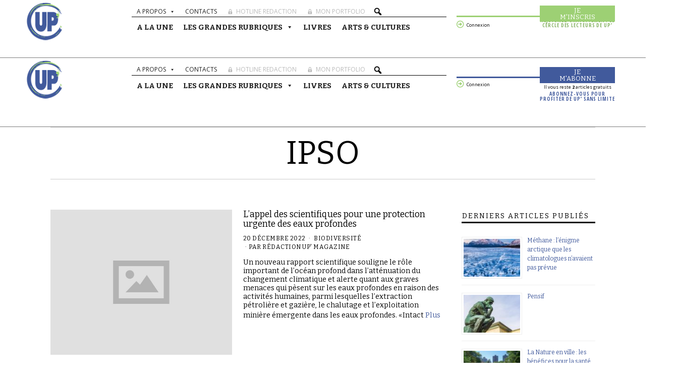

--- FILE ---
content_type: text/html; charset=UTF-8
request_url: https://up-magazine.info/tag/ipso/
body_size: 60370
content:
<!DOCTYPE html>
<html lang="fr-FR">
<head>
	<meta charset="UTF-8">
	<meta name="viewport" content="width=device-width, initial-scale=1.0, viewport-fit=cover" />		<script>(function(html){html.className = html.className.replace(/\bno-js\b/,'js')})(document.documentElement);</script>
<meta name='robots' content='index, follow, max-image-preview:large, max-snippet:-1, max-video-preview:-1' />

	<!-- This site is optimized with the Yoast SEO plugin v23.6 - https://yoast.com/wordpress/plugins/seo/ -->
	<title>Archives des IPSO - UP&#039; Magazine</title>
	<link rel="canonical" href="https://up-magazine.info/tag/ipso/" />
	<meta property="og:locale" content="fr_FR" />
	<meta property="og:type" content="article" />
	<meta property="og:title" content="Archives des IPSO - UP&#039; Magazine" />
	<meta property="og:url" content="https://up-magazine.info/tag/ipso/" />
	<meta property="og:site_name" content="UP&#039; Magazine" />
	<meta name="twitter:card" content="summary_large_image" />
	<meta name="twitter:site" content="@upmagazine_info" />
	<script type="application/ld+json" class="yoast-schema-graph">{"@context":"https://schema.org","@graph":[{"@type":"CollectionPage","@id":"https://up-magazine.info/tag/ipso/","url":"https://up-magazine.info/tag/ipso/","name":"Archives des IPSO - UP&#039; Magazine","isPartOf":{"@id":"https://up-magazine.info/#website"},"breadcrumb":{"@id":"https://up-magazine.info/tag/ipso/#breadcrumb"},"inLanguage":"fr-FR"},{"@type":"BreadcrumbList","@id":"https://up-magazine.info/tag/ipso/#breadcrumb","itemListElement":[{"@type":"ListItem","position":1,"name":"::: A la Une","item":"https://up-magazine.info/"},{"@type":"ListItem","position":2,"name":"IPSO"}]},{"@type":"WebSite","@id":"https://up-magazine.info/#website","url":"https://up-magazine.info/","name":"UP&#039; Magazine","description":"","publisher":{"@id":"https://up-magazine.info/#organization"},"potentialAction":[{"@type":"SearchAction","target":{"@type":"EntryPoint","urlTemplate":"https://up-magazine.info/?s={search_term_string}"},"query-input":{"@type":"PropertyValueSpecification","valueRequired":true,"valueName":"search_term_string"}}],"inLanguage":"fr-FR"},{"@type":"Organization","@id":"https://up-magazine.info/#organization","name":"UP' MAGAZINE","url":"https://up-magazine.info/","logo":{"@type":"ImageObject","inLanguage":"fr-FR","@id":"https://up-magazine.info/#/schema/logo/image/","url":"https://up-magazine.info/wp-content/uploads/2020/01/logo-circle-400-1.png","contentUrl":"https://up-magazine.info/wp-content/uploads/2020/01/logo-circle-400-1.png","width":400,"height":183,"caption":"UP' MAGAZINE"},"image":{"@id":"https://up-magazine.info/#/schema/logo/image/"},"sameAs":["https://www.facebook.com/UPMagazineFR","https://x.com/upmagazine_info","https://www.linkedin.com/company/2875049","https://www.youtube.com/channel/UCeX-KYGpGjt6zRqZsVxOqXg"]}]}</script>
	<!-- / Yoast SEO plugin. -->


<link rel='dns-prefetch' href='//www.googletagmanager.com' />
<link rel='dns-prefetch' href='//ajax.googleapis.com' />
<link rel='dns-prefetch' href='//fonts.googleapis.com' />
<link href='https://fonts.gstatic.com' crossorigin rel='preconnect' />
<link rel="alternate" type="application/rss+xml" title="UP&#039; Magazine &raquo; Flux" href="https://up-magazine.info/feed/" />
<link rel="alternate" type="application/rss+xml" title="UP&#039; Magazine &raquo; Flux des commentaires" href="https://up-magazine.info/comments/feed/" />
<link rel="alternate" type="text/calendar" title="UP&#039; Magazine &raquo; Flux iCal" href="https://up-magazine.info/events/?ical=1" />
<link rel="alternate" type="application/rss+xml" title="UP&#039; Magazine &raquo; Flux de l’étiquette IPSO" href="https://up-magazine.info/tag/ipso/feed/" />
<script type="text/javascript">
/* <![CDATA[ */
window._wpemojiSettings = {"baseUrl":"https:\/\/s.w.org\/images\/core\/emoji\/15.0.3\/72x72\/","ext":".png","svgUrl":"https:\/\/s.w.org\/images\/core\/emoji\/15.0.3\/svg\/","svgExt":".svg","source":{"concatemoji":"https:\/\/up-magazine.info\/wp-includes\/js\/wp-emoji-release.min.js?ver=6.6.4"}};
/*! This file is auto-generated */
!function(i,n){var o,s,e;function c(e){try{var t={supportTests:e,timestamp:(new Date).valueOf()};sessionStorage.setItem(o,JSON.stringify(t))}catch(e){}}function p(e,t,n){e.clearRect(0,0,e.canvas.width,e.canvas.height),e.fillText(t,0,0);var t=new Uint32Array(e.getImageData(0,0,e.canvas.width,e.canvas.height).data),r=(e.clearRect(0,0,e.canvas.width,e.canvas.height),e.fillText(n,0,0),new Uint32Array(e.getImageData(0,0,e.canvas.width,e.canvas.height).data));return t.every(function(e,t){return e===r[t]})}function u(e,t,n){switch(t){case"flag":return n(e,"\ud83c\udff3\ufe0f\u200d\u26a7\ufe0f","\ud83c\udff3\ufe0f\u200b\u26a7\ufe0f")?!1:!n(e,"\ud83c\uddfa\ud83c\uddf3","\ud83c\uddfa\u200b\ud83c\uddf3")&&!n(e,"\ud83c\udff4\udb40\udc67\udb40\udc62\udb40\udc65\udb40\udc6e\udb40\udc67\udb40\udc7f","\ud83c\udff4\u200b\udb40\udc67\u200b\udb40\udc62\u200b\udb40\udc65\u200b\udb40\udc6e\u200b\udb40\udc67\u200b\udb40\udc7f");case"emoji":return!n(e,"\ud83d\udc26\u200d\u2b1b","\ud83d\udc26\u200b\u2b1b")}return!1}function f(e,t,n){var r="undefined"!=typeof WorkerGlobalScope&&self instanceof WorkerGlobalScope?new OffscreenCanvas(300,150):i.createElement("canvas"),a=r.getContext("2d",{willReadFrequently:!0}),o=(a.textBaseline="top",a.font="600 32px Arial",{});return e.forEach(function(e){o[e]=t(a,e,n)}),o}function t(e){var t=i.createElement("script");t.src=e,t.defer=!0,i.head.appendChild(t)}"undefined"!=typeof Promise&&(o="wpEmojiSettingsSupports",s=["flag","emoji"],n.supports={everything:!0,everythingExceptFlag:!0},e=new Promise(function(e){i.addEventListener("DOMContentLoaded",e,{once:!0})}),new Promise(function(t){var n=function(){try{var e=JSON.parse(sessionStorage.getItem(o));if("object"==typeof e&&"number"==typeof e.timestamp&&(new Date).valueOf()<e.timestamp+604800&&"object"==typeof e.supportTests)return e.supportTests}catch(e){}return null}();if(!n){if("undefined"!=typeof Worker&&"undefined"!=typeof OffscreenCanvas&&"undefined"!=typeof URL&&URL.createObjectURL&&"undefined"!=typeof Blob)try{var e="postMessage("+f.toString()+"("+[JSON.stringify(s),u.toString(),p.toString()].join(",")+"));",r=new Blob([e],{type:"text/javascript"}),a=new Worker(URL.createObjectURL(r),{name:"wpTestEmojiSupports"});return void(a.onmessage=function(e){c(n=e.data),a.terminate(),t(n)})}catch(e){}c(n=f(s,u,p))}t(n)}).then(function(e){for(var t in e)n.supports[t]=e[t],n.supports.everything=n.supports.everything&&n.supports[t],"flag"!==t&&(n.supports.everythingExceptFlag=n.supports.everythingExceptFlag&&n.supports[t]);n.supports.everythingExceptFlag=n.supports.everythingExceptFlag&&!n.supports.flag,n.DOMReady=!1,n.readyCallback=function(){n.DOMReady=!0}}).then(function(){return e}).then(function(){var e;n.supports.everything||(n.readyCallback(),(e=n.source||{}).concatemoji?t(e.concatemoji):e.wpemoji&&e.twemoji&&(t(e.twemoji),t(e.wpemoji)))}))}((window,document),window._wpemojiSettings);
/* ]]> */
</script>
<link rel='stylesheet' id='la-icon-maneger-style-css' href='https://up-magazine.info/wp-content/uploads/la_icon_sets/style.min.css?ver=6.6.4' type='text/css' media='all' />
<style id='wp-emoji-styles-inline-css' type='text/css'>

	img.wp-smiley, img.emoji {
		display: inline !important;
		border: none !important;
		box-shadow: none !important;
		height: 1em !important;
		width: 1em !important;
		margin: 0 0.07em !important;
		vertical-align: -0.1em !important;
		background: none !important;
		padding: 0 !important;
	}
</style>
<link rel='stylesheet' id='wp-block-library-css' href='https://up-magazine.info/wp-includes/css/dist/block-library/style.min.css?ver=6.6.4' type='text/css' media='all' />
<style id='classic-theme-styles-inline-css' type='text/css'>
/*! This file is auto-generated */
.wp-block-button__link{color:#fff;background-color:#32373c;border-radius:9999px;box-shadow:none;text-decoration:none;padding:calc(.667em + 2px) calc(1.333em + 2px);font-size:1.125em}.wp-block-file__button{background:#32373c;color:#fff;text-decoration:none}
</style>
<style id='global-styles-inline-css' type='text/css'>
:root{--wp--preset--aspect-ratio--square: 1;--wp--preset--aspect-ratio--4-3: 4/3;--wp--preset--aspect-ratio--3-4: 3/4;--wp--preset--aspect-ratio--3-2: 3/2;--wp--preset--aspect-ratio--2-3: 2/3;--wp--preset--aspect-ratio--16-9: 16/9;--wp--preset--aspect-ratio--9-16: 9/16;--wp--preset--color--black: #000000;--wp--preset--color--cyan-bluish-gray: #abb8c3;--wp--preset--color--white: #ffffff;--wp--preset--color--pale-pink: #f78da7;--wp--preset--color--vivid-red: #cf2e2e;--wp--preset--color--luminous-vivid-orange: #ff6900;--wp--preset--color--luminous-vivid-amber: #fcb900;--wp--preset--color--light-green-cyan: #7bdcb5;--wp--preset--color--vivid-green-cyan: #00d084;--wp--preset--color--pale-cyan-blue: #8ed1fc;--wp--preset--color--vivid-cyan-blue: #0693e3;--wp--preset--color--vivid-purple: #9b51e0;--wp--preset--gradient--vivid-cyan-blue-to-vivid-purple: linear-gradient(135deg,rgba(6,147,227,1) 0%,rgb(155,81,224) 100%);--wp--preset--gradient--light-green-cyan-to-vivid-green-cyan: linear-gradient(135deg,rgb(122,220,180) 0%,rgb(0,208,130) 100%);--wp--preset--gradient--luminous-vivid-amber-to-luminous-vivid-orange: linear-gradient(135deg,rgba(252,185,0,1) 0%,rgba(255,105,0,1) 100%);--wp--preset--gradient--luminous-vivid-orange-to-vivid-red: linear-gradient(135deg,rgba(255,105,0,1) 0%,rgb(207,46,46) 100%);--wp--preset--gradient--very-light-gray-to-cyan-bluish-gray: linear-gradient(135deg,rgb(238,238,238) 0%,rgb(169,184,195) 100%);--wp--preset--gradient--cool-to-warm-spectrum: linear-gradient(135deg,rgb(74,234,220) 0%,rgb(151,120,209) 20%,rgb(207,42,186) 40%,rgb(238,44,130) 60%,rgb(251,105,98) 80%,rgb(254,248,76) 100%);--wp--preset--gradient--blush-light-purple: linear-gradient(135deg,rgb(255,206,236) 0%,rgb(152,150,240) 100%);--wp--preset--gradient--blush-bordeaux: linear-gradient(135deg,rgb(254,205,165) 0%,rgb(254,45,45) 50%,rgb(107,0,62) 100%);--wp--preset--gradient--luminous-dusk: linear-gradient(135deg,rgb(255,203,112) 0%,rgb(199,81,192) 50%,rgb(65,88,208) 100%);--wp--preset--gradient--pale-ocean: linear-gradient(135deg,rgb(255,245,203) 0%,rgb(182,227,212) 50%,rgb(51,167,181) 100%);--wp--preset--gradient--electric-grass: linear-gradient(135deg,rgb(202,248,128) 0%,rgb(113,206,126) 100%);--wp--preset--gradient--midnight: linear-gradient(135deg,rgb(2,3,129) 0%,rgb(40,116,252) 100%);--wp--preset--font-size--small: 13px;--wp--preset--font-size--medium: 20px;--wp--preset--font-size--large: 36px;--wp--preset--font-size--x-large: 42px;--wp--preset--spacing--20: 0.44rem;--wp--preset--spacing--30: 0.67rem;--wp--preset--spacing--40: 1rem;--wp--preset--spacing--50: 1.5rem;--wp--preset--spacing--60: 2.25rem;--wp--preset--spacing--70: 3.38rem;--wp--preset--spacing--80: 5.06rem;--wp--preset--shadow--natural: 6px 6px 9px rgba(0, 0, 0, 0.2);--wp--preset--shadow--deep: 12px 12px 50px rgba(0, 0, 0, 0.4);--wp--preset--shadow--sharp: 6px 6px 0px rgba(0, 0, 0, 0.2);--wp--preset--shadow--outlined: 6px 6px 0px -3px rgba(255, 255, 255, 1), 6px 6px rgba(0, 0, 0, 1);--wp--preset--shadow--crisp: 6px 6px 0px rgba(0, 0, 0, 1);}:where(.is-layout-flex){gap: 0.5em;}:where(.is-layout-grid){gap: 0.5em;}body .is-layout-flex{display: flex;}.is-layout-flex{flex-wrap: wrap;align-items: center;}.is-layout-flex > :is(*, div){margin: 0;}body .is-layout-grid{display: grid;}.is-layout-grid > :is(*, div){margin: 0;}:where(.wp-block-columns.is-layout-flex){gap: 2em;}:where(.wp-block-columns.is-layout-grid){gap: 2em;}:where(.wp-block-post-template.is-layout-flex){gap: 1.25em;}:where(.wp-block-post-template.is-layout-grid){gap: 1.25em;}.has-black-color{color: var(--wp--preset--color--black) !important;}.has-cyan-bluish-gray-color{color: var(--wp--preset--color--cyan-bluish-gray) !important;}.has-white-color{color: var(--wp--preset--color--white) !important;}.has-pale-pink-color{color: var(--wp--preset--color--pale-pink) !important;}.has-vivid-red-color{color: var(--wp--preset--color--vivid-red) !important;}.has-luminous-vivid-orange-color{color: var(--wp--preset--color--luminous-vivid-orange) !important;}.has-luminous-vivid-amber-color{color: var(--wp--preset--color--luminous-vivid-amber) !important;}.has-light-green-cyan-color{color: var(--wp--preset--color--light-green-cyan) !important;}.has-vivid-green-cyan-color{color: var(--wp--preset--color--vivid-green-cyan) !important;}.has-pale-cyan-blue-color{color: var(--wp--preset--color--pale-cyan-blue) !important;}.has-vivid-cyan-blue-color{color: var(--wp--preset--color--vivid-cyan-blue) !important;}.has-vivid-purple-color{color: var(--wp--preset--color--vivid-purple) !important;}.has-black-background-color{background-color: var(--wp--preset--color--black) !important;}.has-cyan-bluish-gray-background-color{background-color: var(--wp--preset--color--cyan-bluish-gray) !important;}.has-white-background-color{background-color: var(--wp--preset--color--white) !important;}.has-pale-pink-background-color{background-color: var(--wp--preset--color--pale-pink) !important;}.has-vivid-red-background-color{background-color: var(--wp--preset--color--vivid-red) !important;}.has-luminous-vivid-orange-background-color{background-color: var(--wp--preset--color--luminous-vivid-orange) !important;}.has-luminous-vivid-amber-background-color{background-color: var(--wp--preset--color--luminous-vivid-amber) !important;}.has-light-green-cyan-background-color{background-color: var(--wp--preset--color--light-green-cyan) !important;}.has-vivid-green-cyan-background-color{background-color: var(--wp--preset--color--vivid-green-cyan) !important;}.has-pale-cyan-blue-background-color{background-color: var(--wp--preset--color--pale-cyan-blue) !important;}.has-vivid-cyan-blue-background-color{background-color: var(--wp--preset--color--vivid-cyan-blue) !important;}.has-vivid-purple-background-color{background-color: var(--wp--preset--color--vivid-purple) !important;}.has-black-border-color{border-color: var(--wp--preset--color--black) !important;}.has-cyan-bluish-gray-border-color{border-color: var(--wp--preset--color--cyan-bluish-gray) !important;}.has-white-border-color{border-color: var(--wp--preset--color--white) !important;}.has-pale-pink-border-color{border-color: var(--wp--preset--color--pale-pink) !important;}.has-vivid-red-border-color{border-color: var(--wp--preset--color--vivid-red) !important;}.has-luminous-vivid-orange-border-color{border-color: var(--wp--preset--color--luminous-vivid-orange) !important;}.has-luminous-vivid-amber-border-color{border-color: var(--wp--preset--color--luminous-vivid-amber) !important;}.has-light-green-cyan-border-color{border-color: var(--wp--preset--color--light-green-cyan) !important;}.has-vivid-green-cyan-border-color{border-color: var(--wp--preset--color--vivid-green-cyan) !important;}.has-pale-cyan-blue-border-color{border-color: var(--wp--preset--color--pale-cyan-blue) !important;}.has-vivid-cyan-blue-border-color{border-color: var(--wp--preset--color--vivid-cyan-blue) !important;}.has-vivid-purple-border-color{border-color: var(--wp--preset--color--vivid-purple) !important;}.has-vivid-cyan-blue-to-vivid-purple-gradient-background{background: var(--wp--preset--gradient--vivid-cyan-blue-to-vivid-purple) !important;}.has-light-green-cyan-to-vivid-green-cyan-gradient-background{background: var(--wp--preset--gradient--light-green-cyan-to-vivid-green-cyan) !important;}.has-luminous-vivid-amber-to-luminous-vivid-orange-gradient-background{background: var(--wp--preset--gradient--luminous-vivid-amber-to-luminous-vivid-orange) !important;}.has-luminous-vivid-orange-to-vivid-red-gradient-background{background: var(--wp--preset--gradient--luminous-vivid-orange-to-vivid-red) !important;}.has-very-light-gray-to-cyan-bluish-gray-gradient-background{background: var(--wp--preset--gradient--very-light-gray-to-cyan-bluish-gray) !important;}.has-cool-to-warm-spectrum-gradient-background{background: var(--wp--preset--gradient--cool-to-warm-spectrum) !important;}.has-blush-light-purple-gradient-background{background: var(--wp--preset--gradient--blush-light-purple) !important;}.has-blush-bordeaux-gradient-background{background: var(--wp--preset--gradient--blush-bordeaux) !important;}.has-luminous-dusk-gradient-background{background: var(--wp--preset--gradient--luminous-dusk) !important;}.has-pale-ocean-gradient-background{background: var(--wp--preset--gradient--pale-ocean) !important;}.has-electric-grass-gradient-background{background: var(--wp--preset--gradient--electric-grass) !important;}.has-midnight-gradient-background{background: var(--wp--preset--gradient--midnight) !important;}.has-small-font-size{font-size: var(--wp--preset--font-size--small) !important;}.has-medium-font-size{font-size: var(--wp--preset--font-size--medium) !important;}.has-large-font-size{font-size: var(--wp--preset--font-size--large) !important;}.has-x-large-font-size{font-size: var(--wp--preset--font-size--x-large) !important;}
:where(.wp-block-post-template.is-layout-flex){gap: 1.25em;}:where(.wp-block-post-template.is-layout-grid){gap: 1.25em;}
:where(.wp-block-columns.is-layout-flex){gap: 2em;}:where(.wp-block-columns.is-layout-grid){gap: 2em;}
:root :where(.wp-block-pullquote){font-size: 1.5em;line-height: 1.6;}
</style>
<link rel='stylesheet' id='_ning_font_awesome_css-css' href='https://up-magazine.info/wp-content/plugins/angwp/assets/fonts/font-awesome/css/font-awesome.min.css?ver=1.6.2' type='text/css' media='all' />
<link rel='stylesheet' id='_ning_css-css' href='https://up-magazine.info/wp-content/plugins/angwp/assets/dist/angwp.bundle.js.css?ver=1.6.2' type='text/css' media='all' />
<link rel='stylesheet' id='spr_col_animate_css-css' href='https://up-magazine.info/wp-content/plugins/angwp/include/extensions/spr_columns/assets/css/animate.min.css?ver=1.6.2' type='text/css' media='all' />
<link rel='stylesheet' id='spr_col_css-css' href='https://up-magazine.info/wp-content/plugins/angwp/include/extensions/spr_columns/assets/css/spr_columns.css?ver=1.6.2' type='text/css' media='all' />
<link rel='stylesheet' id='awesome-notifications-css' href='https://up-magazine.info/wp-content/plugins/cbxwpbookmark/assets/vendors/awesome-notifications/style.css?ver=1.8.8' type='text/css' media='all' />
<link rel='stylesheet' id='cbxwpbookmarkpublic-css-css' href='https://up-magazine.info/wp-content/plugins/cbxwpbookmark/assets/css/cbxwpbookmark-public.css?ver=1.8.8' type='text/css' media='all' />
<link rel='stylesheet' id='contact-form-7-css' href='https://up-magazine.info/wp-content/plugins/contact-form-7/includes/css/styles.css?ver=6.0.1' type='text/css' media='all' />
<link rel='stylesheet' id='dashicons-css' href='https://up-magazine.info/wp-includes/css/dashicons.min.css?ver=6.6.4' type='text/css' media='all' />
<link rel='stylesheet' id='easy-pull-quotes-css' href='https://up-magazine.info/wp-content/plugins/easy-pull-quotes/public/css/easy-pull-quotes-public.css?ver=1.0.0' type='text/css' media='all' />
<link rel='stylesheet' id='membermouse-jquery-css-css' href='//ajax.googleapis.com/ajax/libs/jqueryui/1.13.3/themes/smoothness/jquery-ui.css?ver=1.13.3' type='text/css' media='all' />
<link rel='stylesheet' id='membermouse-main-css' href='https://up-magazine.info/wp-content/plugins/membermouse/resources/css/common/mm-main.css?ver=3.0.10' type='text/css' media='all' />
<link rel='stylesheet' id='membermouse-buttons-css' href='https://up-magazine.info/wp-content/plugins/membermouse/resources/css/common/mm-buttons.css?ver=3.0.10' type='text/css' media='all' />
<link rel='stylesheet' id='novashare-css-css' href='https://up-magazine.info/wp-content/plugins/novashare/css/style.min.css?ver=1.5.7' type='text/css' media='all' />
<link rel='stylesheet' id='sf_styles-css' href='https://up-magazine.info/wp-content/plugins/superfly-menu/css/public.min.css?ver=6.6.4' type='text/css' media='all' />
<link rel='stylesheet' id='hfe-style-css' href='https://up-magazine.info/wp-content/plugins/header-footer-elementor/assets/css/header-footer-elementor.css?ver=1.5.6' type='text/css' media='all' />
<link rel='stylesheet' id='elementor-icons-css' href='https://up-magazine.info/wp-content/plugins/elementor/assets/lib/eicons/css/elementor-icons.min.css?ver=5.9.1' type='text/css' media='all' />
<link rel='stylesheet' id='elementor-animations-css' href='https://up-magazine.info/wp-content/plugins/elementor/assets/lib/animations/animations.min.css?ver=3.0.16' type='text/css' media='all' />
<link rel='stylesheet' id='elementor-frontend-legacy-css' href='https://up-magazine.info/wp-content/plugins/elementor/assets/css/frontend-legacy.min.css?ver=3.0.16' type='text/css' media='all' />
<link rel='stylesheet' id='elementor-frontend-css' href='https://up-magazine.info/wp-content/plugins/elementor/assets/css/frontend.min.css?ver=3.0.16' type='text/css' media='all' />
<link rel='stylesheet' id='elementor-post-34561-css' href='https://up-magazine.info/wp-content/uploads/elementor/css/post-34561.css?ver=1752860538' type='text/css' media='all' />
<link rel='stylesheet' id='elementor-pro-css' href='https://up-magazine.info/wp-content/plugins/elementor-pro-0/assets/css/frontend.min.css?ver=3.0.9' type='text/css' media='all' />
<link rel='stylesheet' id='uael-frontend-css' href='https://up-magazine.info/wp-content/plugins/ultimate-elementor/assets/min-css/uael-frontend.min.css?ver=1.28.1' type='text/css' media='all' />
<link rel='stylesheet' id='she-header-style-css' href='https://up-magazine.info/wp-content/plugins/sticky-header-effects-for-elementor/assets/css/she-header-style.css?ver=1.5' type='text/css' media='all' />
<link rel='stylesheet' id='megamenu-css' href='https://up-magazine.info/wp-content/uploads/maxmegamenu/style.css?ver=6d5e92' type='text/css' media='all' />
<link rel='stylesheet' id='megamenu-google-fonts-css' href='//fonts.googleapis.com/css?family=Open+Sans%3A400%2C700%7CBitter%3A400%2C700&#038;ver=6.6.4' type='text/css' media='all' />
<link rel='stylesheet' id='megamenu-genericons-css' href='https://up-magazine.info/wp-content/plugins/megamenu-pro/icons/genericons/genericons/genericons.css?ver=2.0.1' type='text/css' media='all' />
<link rel='stylesheet' id='megamenu-fontawesome5-css' href='https://up-magazine.info/wp-content/plugins/megamenu-pro/icons/fontawesome5/css/all.min.css?ver=2.0.1' type='text/css' media='all' />
<link rel='stylesheet' id='parent-style-css' href='https://up-magazine.info/wp-content/themes/fox/style.min.css?ver=6.6.4' type='text/css' media='all' />
<link rel='stylesheet' id='wi-fonts-css' href='https://fonts.googleapis.com/css?family=Bitter%3A400' type='text/css' media='all' />
<link rel='stylesheet' id='mediaelement-css' href='https://up-magazine.info/wp-includes/js/mediaelement/mediaelementplayer-legacy.min.css?ver=4.2.17' type='text/css' media='all' />
<link rel='stylesheet' id='wp-mediaelement-css' href='https://up-magazine.info/wp-includes/js/mediaelement/wp-mediaelement.min.css?ver=6.6.4' type='text/css' media='all' />
<link rel='stylesheet' id='style-css' href='https://up-magazine.info/wp-content/themes/fox/style.min.css?ver=6.6.4' type='text/css' media='all' />
<style id='style-inline-css' type='text/css'>
.header-search-wrapper .search-btn{font-size:18px}.fox-logo img{width:400px}#footer-logo img{width:150px}a{color:#415a9c}a:hover{color:#8cb868}.wi-mainnav ul.menu > li:hover > a{color:#1e73be}.wi-mainnav ul.menu ul li:hover > a, .wi-mainnav ul.menu .post-nav-item-title:hover a, .wi-mainnav ul.menu > li.mega ul ul a:hover{color:#1e73be}.widget-title{color:#000000;background-color:#ffffff;text-align:left}@media (min-width: 1200px) {.container,.cool-thumbnail-size-big .post-thumbnail{width:1080px}body.layout-boxed .wi-wrapper{width:1140px}.thumbnail-stretch-bigger .thumbnail-container{width:1200px}}@media (min-width:1024px) {.secondary{width:24.537037037037%}.has-sidebar .primary{width:75.462962962963%}}body,.font-body,.font-heading,h1,h2,h3,h4,h5,h6,blockquote cite,.wp-block-quote.is-large cite,.wp-block-quote.is-style-large cite,.fox-btn,button,input[type="button"],input[type="reset"],input[type="submit"],.fox-term-list,.wp-block-cover-text,.title-label,.thumbnail-view,.post-item-meta,.standalone-categories,.readmore,a.more-link,.big-meta,.post-big a.more-link,.style--slider-navtext .flex-direction-nav a,.min-logo-text,.page-links-container,.authorbox-nav,.post-navigation .post-title,.review-criterion,.review-score,.review-text,.commentlist .fn,.reply a,.widget_archive,.widget_nav_menu,.widget_meta,.widget_recent_entries,.widget_categories,.widget_rss > ul a.rsswidget,.widget_rss > ul > li > cite,.widget_recent_comments,#backtotop,.view-count,.tagcloud,.fox-logo,.mobile-logo-text,.slogan,.wi-mainnav ul.menu > li > a,.footer-bottom .widget_nav_menu,#footernav,.offcanvas-nav,.wi-mainnav ul.menu ul,.header-builder .widget_nav_menu  ul.menu ul,.post-item-title,.archive-title,.single .post-item-title.post-title,.single .single-main-content,.single-heading,.widget-title,.heading-title-main,.article-big .readmore,.fox-input,input[type="color"],input[type="date"],input[type="datetime"],input[type="datetime-local"],input[type="email"],input[type="month"],input[type="number"],input[type="password"],input[type="search"],input[type="tel"],input[type="text"],input[type="time"],input[type="url"],input[type="week"],input:not([type]),textarea,blockquote{font-family:"Bitter",serif}body, .font-body{font-size:16px;font-weight:400;font-style:normal;text-transform:none;letter-spacing:0px;line-height:1.8}h1, h2, h3, h4, h5, h6{font-weight:400;text-transform:none;line-height:1.1}h2{font-size:2.0625em;font-style:normal}h3{font-size:1.625em;font-style:normal}h4{font-size:1.25em;font-style:normal}.fox-logo, .min-logo-text, .mobile-logo-text{font-size:60px;font-weight:400;font-style:normal;text-transform:uppercase;letter-spacing:0px;line-height:1.1}.slogan{font-size:0.8125em;font-weight:400;font-style:normal;text-transform:uppercase;letter-spacing:6px;line-height:1.1}.wi-mainnav ul.menu > li > a, .footer-bottom .widget_nav_menu, #footernav, .offcanvas-nav{font-size:12px;font-weight:500;text-transform:none;letter-spacing:0px}.wi-mainnav ul.menu ul, .header-builder .widget_nav_menu  ul.menu ul{font-size:13px;font-weight:500;font-style:normal}.post-item-title{font-style:normal}.post-item-meta{font-size:12px;font-style:normal;text-transform:uppercase}.standalone-categories{font-style:normal}.archive-title{font-style:normal}.single .post-item-title.post-title{font-weight:800;font-style:normal}.single .single-main-content{font-style:normal}.single-heading{font-size:1.5em;font-weight:400;font-style:normal}.widget-title{font-size:14px;font-style:normal;text-transform:uppercase;letter-spacing:2px;line-height:1.3}.heading-title-main{font-style:normal}.fox-btn, button, input[type="button"], input[type="reset"], input[type="submit"], .article-big .readmore{font-style:normal}.fox-input, input[type="color"], input[type="date"], input[type="datetime"], input[type="datetime-local"], input[type="email"], input[type="month"], input[type="number"], input[type="password"], input[type="search"], input[type="tel"], input[type="text"], input[type="time"], input[type="url"], input[type="week"], input:not([type]), textarea{font-style:normal}blockquote{font-size:18px;font-style:italic}.offcanvas-nav{font-style:normal}@media only screen and (max-width: 1023px){.fox-logo, .min-logo-text, .mobile-logo-text{font-size:40px}}@media only screen and (max-width: 567px){body, .font-body{font-size:14px}.fox-logo, .min-logo-text, .mobile-logo-text{font-size:20px}}.fox-logo{margin-bottom:10px}.widget-title{margin-top:2px;margin-bottom:20px;padding-top:2px;padding-right:1px;padding-bottom:2px;padding-left:1px;border-bottom-width:3px;border-color:#000000;border-style:solid}blockquote{margin-top:10px;border-top-width:0px;border-right-width:0px;border-bottom-width:0px;border-left-width:0px;border-color:#4887bf;border-style:dotted}@media only screen and (max-width: 1023px){}@media only screen and (max-width: 567px){}.reading-progress-wrapper::-webkit-progress-value {background-color:#dd8500}.reading-progress-wrapper::-moz-progress-bar {background-color:#dd8500}
</style>
<link rel='stylesheet' id='wpdreams-asl-basic-css' href='https://up-magazine.info/wp-content/plugins/ajax-search-lite/css/style.basic.css?ver=4.12.3' type='text/css' media='all' />
<link rel='stylesheet' id='wpdreams-asl-instance-css' href='https://up-magazine.info/wp-content/plugins/ajax-search-lite/css/style-simple-blue.css?ver=4.12.3' type='text/css' media='all' />
<link rel='stylesheet' id='elementor-post-29400-css' href='https://up-magazine.info/wp-content/uploads/elementor/css/post-29400.css?ver=1752877353' type='text/css' media='all' />
<link rel='stylesheet' id='hfe-widgets-style-css' href='https://up-magazine.info/wp-content/plugins/header-footer-elementor/inc/widgets-css/frontend.css?ver=1.5.6' type='text/css' media='all' />
<link rel='stylesheet' id='elementor-post-137847-css' href='https://up-magazine.info/wp-content/uploads/elementor/css/post-137847.css?ver=1759490796' type='text/css' media='all' />
<link rel='stylesheet' id='elementor-post-137879-css' href='https://up-magazine.info/wp-content/uploads/elementor/css/post-137879.css?ver=1755694661' type='text/css' media='all' />
<link rel='stylesheet' id='google-fonts-1-css' href='https://fonts.googleapis.com/css?family=Roboto%3A100%2C100italic%2C200%2C200italic%2C300%2C300italic%2C400%2C400italic%2C500%2C500italic%2C600%2C600italic%2C700%2C700italic%2C800%2C800italic%2C900%2C900italic%7CRoboto+Slab%3A100%2C100italic%2C200%2C200italic%2C300%2C300italic%2C400%2C400italic%2C500%2C500italic%2C600%2C600italic%2C700%2C700italic%2C800%2C800italic%2C900%2C900italic%7COpen+Sans%3A100%2C100italic%2C200%2C200italic%2C300%2C300italic%2C400%2C400italic%2C500%2C500italic%2C600%2C600italic%2C700%2C700italic%2C800%2C800italic%2C900%2C900italic%7COpen+Sans+Condensed%3A100%2C100italic%2C200%2C200italic%2C300%2C300italic%2C400%2C400italic%2C500%2C500italic%2C600%2C600italic%2C700%2C700italic%2C800%2C800italic%2C900%2C900italic&#038;ver=6.6.4' type='text/css' media='all' />
<link rel='stylesheet' id='elementor-icons-shared-0-css' href='https://up-magazine.info/wp-content/plugins/elementor/assets/lib/font-awesome/css/fontawesome.min.css?ver=5.12.0' type='text/css' media='all' />
<link rel='stylesheet' id='elementor-icons-fa-regular-css' href='https://up-magazine.info/wp-content/plugins/elementor/assets/lib/font-awesome/css/regular.min.css?ver=5.12.0' type='text/css' media='all' />
<link rel='stylesheet' id='elementor-icons-fa-solid-css' href='https://up-magazine.info/wp-content/plugins/elementor/assets/lib/font-awesome/css/solid.min.css?ver=5.12.0' type='text/css' media='all' />
<script type="text/javascript" src="https://up-magazine.info/wp-includes/js/jquery/jquery.min.js?ver=3.7.1" id="jquery-core-js"></script>
<script type="text/javascript" src="https://up-magazine.info/wp-includes/js/jquery/jquery-migrate.min.js?ver=3.4.1" id="jquery-migrate-js"></script>
<script type="text/javascript" src="https://up-magazine.info/wp-content/plugins/superfly-menu/includes/vendor/looks_awesome/icon_manager/js/md5.js?ver=1.0,0" id="la-icon-manager-md5-js"></script>
<script type="text/javascript" src="https://up-magazine.info/wp-content/plugins/superfly-menu/includes/vendor/looks_awesome/icon_manager/js/util.js?ver=1.0,0" id="la-icon-manager-util-js"></script>
<script type="text/javascript" src="https://up-magazine.info/wp-includes/js/dist/hooks.min.js?ver=2810c76e705dd1a53b18" id="wp-hooks-js"></script>
<script type="text/javascript" src="https://up-magazine.info/wp-includes/js/dist/i18n.min.js?ver=5e580eb46a90c2b997e6" id="wp-i18n-js"></script>
<script type="text/javascript" id="wp-i18n-js-after">
/* <![CDATA[ */
wp.i18n.setLocaleData( { 'text direction\u0004ltr': [ 'ltr' ] } );
/* ]]> */
</script>
<script type="text/javascript" src="https://up-magazine.info/wp-content/plugins/angwp/assets/dev/js/advertising.js?ver=6.6.4" id="adning_dummy_advertising-js"></script>
<script type="text/javascript" id="membermouse-global-js-extra">
/* <![CDATA[ */
var MemberMouseGlobal = {"jsIsAdmin":"","adminUrl":"https:\/\/up-magazine.info\/wp-admin\/","globalurl":"https:\/\/up-magazine.info\/wp-content\/plugins\/membermouse","ajaxurl":"https:\/\/up-magazine.info\/wp-admin\/admin-ajax.php","checkoutProcessingPaidMessage":"Validation de votre commande... \/ Order validation...","checkoutProcessingFreeMessage":"Cr\u00e9ation de votre compte...\/ Account creation...","checkoutProcessingMessageCSS":"mm-checkout-processing-message","currencyInfo":{"currency":"EUR","postfixIso":false,"name":"Euro","int_curr_symbol":"&#45;&#55;&#52;&#20;","currency_symbol":"&euro;","mon_decimal_point":".","mon_thousands_sep":",","mon_grouping":"3;3","positive_sign":"","negative_sign":"","int_frac_digits":"2","frac_digits":"2","p_cs_precedes":"1","p_sep_by_space":"0","n_cs_precedes":"1","n_sep_by_space":"0","p_sign_posn":"1","n_sign_posn":"1"}};
/* ]]> */
</script>
<script type="text/javascript" src="https://up-magazine.info/wp-content/plugins/membermouse/resources/js/global.js?ver=3.0.10" id="membermouse-global-js"></script>
<script type="text/javascript" src="https://up-magazine.info/wp-content/plugins/membermouse/resources/js/common/mm-common-core.js?ver=3.0.10" id="mm-common-core.js-js"></script>
<script type="text/javascript" src="https://up-magazine.info/wp-content/plugins/membermouse/resources/js/user/mm-preview.js?ver=3.0.10" id="mm-preview.js-js"></script>
<script type="text/javascript" id="sf_main-js-extra">
/* <![CDATA[ */
var SF_Opts = {"wp_menu_id":"7303","social":{"facebook":"https:\/\/www.facebook.com\/UPMagazineFR?v=wall","twitter":"https:\/\/twitter.com\/upmagazine_info","linkedin":"https:\/\/www.linkedin.com\/grp\/home?gid=4191079","youtube":"https:\/\/www.youtube.com\/channel\/UCeX-KYGpGjt6zRqZsVxOqXg"},"search":"yes","blur":"no","fade":"yes","test_mode":"no","hide_def":"no","mob_nav":"yes","dynamic":"no","parent_ignore":"no","sidebar_style":"full","sidebar_behaviour":"slide","alt_menu":"","sidebar_pos":"left","width_panel_1":"400","width_panel_2":"400","width_panel_3":"400","width_panel_4":"200","base_color":"#212121","opening_type":"click","sub_type":"flyout","video_bg":"","video_mob":"no","video_preload":"no","sub_mob_type":"dropdown","sub_opening_type":"hover","label":"metro","label_top":"10px","label_size":"40","label_vis":"yes","item_padding":"7","bg":"","path":"https:\/\/up-magazine.info\/wp-content\/plugins\/superfly-menu\/img\/","menu":"{\"7303\":{\"term_id\":7303,\"name\":\"menu-rubriques\",\"loc\":{\"pages\":{\"692\":1,\"711\":1,\"715\":1,\"19019\":1,\"19020\":1,\"19021\":1,\"19022\":1,\"19023\":1,\"19024\":1,\"19025\":1,\"19026\":1,\"19043\":1,\"19409\":1,\"19412\":1,\"19418\":1,\"19422\":1,\"19444\":1,\"20714\":1,\"24647\":1,\"24658\":1,\"24659\":1,\"24660\":1,\"24661\":1,\"24664\":1,\"24665\":1,\"26481\":1,\"26490\":1,\"26499\":1,\"26556\":1,\"26557\":1,\"26791\":1,\"26793\":1,\"26794\":1,\"26815\":1,\"26863\":1,\"27062\":1,\"27366\":1,\"27375\":1,\"27762\":1,\"27775\":1,\"27948\":1,\"27962\":1,\"28108\":1,\"29354\":1,\"29355\":1,\"29356\":1,\"29357\":1,\"29358\":1,\"29359\":1,\"29360\":1,\"29361\":1,\"29362\":1,\"29363\":1,\"29364\":1,\"29372\":1,\"29428\":1,\"29455\":1,\"29506\":1,\"29560\":1,\"29978\":1,\"32152\":1,\"34814\":1,\"34820\":1},\"cposts\":{\"ae_global_templates\":1,\"elementor_library\":1,\"aiovg_videos\":1,\"adni_banners\":1,\"adni_adzones\":1,\"adni_campaigns\":1,\"feedzy_categories\":1,\"tribe_events\":1,\"wprss_feed\":1},\"cats\":{\"1\":1,\"2\":1,\"3\":1,\"4\":1,\"5\":1,\"6\":1,\"7\":1,\"8\":1,\"9\":1,\"10\":1,\"11\":1,\"12\":1,\"13\":1,\"14\":1,\"15\":1,\"16\":1,\"17\":1,\"18\":1,\"19\":1,\"20\":1,\"21\":1,\"22\":1,\"23\":1,\"24\":1,\"25\":1,\"26\":1,\"27\":1,\"28\":1,\"31\":1,\"32\":1,\"33\":1,\"34\":1,\"35\":1,\"37\":1,\"38\":1,\"39\":1,\"40\":1,\"41\":1,\"42\":1,\"43\":1,\"44\":1,\"45\":1,\"46\":1,\"47\":1,\"49\":1,\"51\":1,\"52\":1,\"53\":1,\"54\":1,\"55\":1,\"56\":1,\"57\":1,\"58\":1,\"59\":1,\"60\":1,\"61\":1,\"62\":1,\"63\":1,\"65\":1,\"66\":1,\"67\":1,\"68\":1,\"69\":1,\"73\":1,\"74\":1,\"75\":1,\"76\":1,\"77\":1,\"80\":1,\"81\":1,\"82\":1,\"83\":1,\"84\":1,\"85\":1,\"86\":1,\"87\":1,\"88\":1,\"7305\":1,\"7356\":1,\"7358\":1,\"7360\":1,\"7362\":1,\"7363\":1,\"7364\":1,\"7365\":1,\"7798\":1,\"7799\":1,\"7813\":1,\"7814\":1,\"7858\":1,\"7859\":1,\"7860\":1,\"7861\":1,\"7862\":1,\"7863\":1,\"7864\":1,\"7865\":1,\"7866\":1,\"7867\":1,\"7868\":1,\"7869\":1,\"7870\":1,\"7871\":1,\"7874\":1,\"8021\":1},\"taxes\":{},\"langs\":{},\"wp_pages\":{\"front\":1,\"home\":1,\"archive\":1,\"single\":1,\"forbidden\":1,\"search\":1},\"ids\":[\"\"]},\"isDef\":true}}","togglers":"","subMenuSupport":"yes","subMenuSelector":"sub-menu, children","eventsInterval":"51","activeClassSelector":"current-menu-item","allowedTags":"DIV, NAV, UL, OL, LI, A, P, H1, H2, H3, H4, SPAN","menuData":{"18309":"img=&icon_manager_search=&la_icon_manager_menu-item-18309_custom=&icon=&icon_color=&sline=&chapter=--&content=%5Bwidget+id%3D%22rpwe_widget-4%22%5D&bg=&width=","27408":"img=&icon_manager_search=&la_icon_manager_menu-item-27408_custom=&icon=&icon_color=&sline=&chapter=--&content=&bg=&width=","19213":"img=&icon_manager_search=&la_icon_manager_menu-item-19213_custom=&icon=&icon_color=&sline=Envoyer+un+message+%C3%A0+UP'&chapter=--&content=%5Bcontact-form-7+id%3D%2225611%22+title%3D%22Contact+r%C3%A9daction+UP%22%5D&bg=&width=","35727":"img=&icon_manager_search=&la_icon_manager_menu-item-35727_custom=&icon=&icon_color=&sline=&chapter=--&content=&bg=&width="},"siteBase":"https:\/\/up-magazine.info","plugin_ver":"5.0.13"};
/* ]]> */
</script>
<script type="text/javascript" src="https://up-magazine.info/wp-content/plugins/superfly-menu/js/public.min.js?ver=5.0.13" id="sf_main-js"></script>
<script type="text/javascript" src="https://up-magazine.info/wp-content/plugins/sticky-header-effects-for-elementor/assets/js/she-header.js?ver=1.5" id="she-header-js"></script>

<!-- Extrait de code de la balise Google (gtag.js) ajouté par Site Kit -->
<!-- Extrait Google Analytics ajouté par Site Kit -->
<script type="text/javascript" src="https://www.googletagmanager.com/gtag/js?id=G-77VJY88RR3" id="google_gtagjs-js" async></script>
<script type="text/javascript" id="google_gtagjs-js-after">
/* <![CDATA[ */
window.dataLayer = window.dataLayer || [];function gtag(){dataLayer.push(arguments);}
gtag("set","linker",{"domains":["up-magazine.info"]});
gtag("js", new Date());
gtag("set", "developer_id.dZTNiMT", true);
gtag("config", "G-77VJY88RR3");
 window._googlesitekit = window._googlesitekit || {}; window._googlesitekit.throttledEvents = []; window._googlesitekit.gtagEvent = (name, data) => { var key = JSON.stringify( { name, data } ); if ( !! window._googlesitekit.throttledEvents[ key ] ) { return; } window._googlesitekit.throttledEvents[ key ] = true; setTimeout( () => { delete window._googlesitekit.throttledEvents[ key ]; }, 5 ); gtag( "event", name, { ...data, event_source: "site-kit" } ); }; 
/* ]]> */
</script>
<link rel="https://api.w.org/" href="https://up-magazine.info/wp-json/" /><link rel="alternate" title="JSON" type="application/json" href="https://up-magazine.info/wp-json/wp/v2/tags/11097" /><link rel="EditURI" type="application/rsd+xml" title="RSD" href="https://up-magazine.info/xmlrpc.php?rsd" />
<meta name="generator" content="WordPress 6.6.4" />
<style type='text/css'> .ae_data .elementor-editor-element-setting {
                        display:none !important;
                }
                </style><meta name="generator" content="Site Kit by Google 1.170.0" /><script>
 window.dataLayer = window.dataLayer || [];
 window.dataLayer.push({ 
    'memberid': '',
    'userId': '' 
 });
</script><script>

    // global
    window.SFM_is_mobile = (function () {
        var n = navigator.userAgent;
        var reg = new RegExp('Android\s([0-9\.]*)')
        var match = n.toLowerCase().match(reg);
        var android =  match ? parseFloat(match[1]) : false;
        if (android && android < 3.6) return

        return n.match(/Android|BlackBerry|IEMobile|iPhone|iPad|iPod|Opera Mini/i)
    })();

    window.SFM_current_page_menu = '7303';

    (function(){

        var mob_bar = '1';
        var pos = 'left';
        var iconbar = '';

        var SFM_skew_disabled = ( function( ) {
            var window_width = window.innerWidth;
            var sfm_width = 400;
            if ( sfm_width * 2 >= window_width ) {
                return true;
            }
            return false;
        } )( );

        var classes = SFM_is_mobile ? 'sfm-mobile' : 'sfm-desktop';
        var html = document.getElementsByTagName('html')[0]; // pointer
        classes += mob_bar ? ' sfm-mob-nav' : '';
        classes += ' sfm-pos-' + pos;
        classes += iconbar ? ' sfm-bar' : '';
		classes += SFM_skew_disabled ? ' sfm-skew-disabled' : '';

        html.className = html.className == '' ?  classes : html.className + ' ' + classes;

    })();
</script>
<style type="text/css" id="superfly-dynamic">
    @font-face {
        font-family: 'sfm-icomoon';
        src:url('https://up-magazine.info/wp-content/plugins/superfly-menu/img/fonts/icomoon.eot?wehgh4');
        src: url('https://up-magazine.info/wp-content/plugins/superfly-menu/img/fonts/icomoon.svg?wehgh4#icomoon') format('svg'),
        url('https://up-magazine.info/wp-content/plugins/superfly-menu/img/fonts/icomoon.eot?#iefixwehgh4') format('embedded-opentype'),
        url('https://up-magazine.info/wp-content/plugins/superfly-menu/img/fonts/icomoon.woff?wehgh4') format('woff'),
        url('https://up-magazine.info/wp-content/plugins/superfly-menu/img/fonts/icomoon.ttf?wehgh4') format('truetype');
        font-weight: normal;
        font-style: normal;
        font-display: swap;
    }
        .sfm-navicon, .sfm-navicon:after, .sfm-navicon:before, .sfm-sidebar-close:before, .sfm-sidebar-close:after {
        height: 2px !important;
    }
    .sfm-label-square .sfm-navicon-button, .sfm-label-rsquare .sfm-navicon-button, .sfm-label-circle .sfm-navicon-button {
    border-width: 2px !important;
    }

    .sfm-vertical-nav .sfm-submenu-visible > a .sfm-sm-indicator i:after {
    -webkit-transform: rotate(180deg);
    transform: rotate(180deg);
    }

    #sfm-mob-navbar .sfm-navicon-button:after {
    /*width: 30px;*/
    }

    .sfm-pos-right .sfm-vertical-nav .sfm-has-child-menu > a:before {
    display: none;
    }

    #sfm-sidebar.sfm-vertical-nav .sfm-menu .sfm-sm-indicator {
    /*background: rgba(255,255,255,0.085);*/
    }

    .sfm-pos-right #sfm-sidebar.sfm-vertical-nav .sfm-menu li a {
    /*padding-left: 10px !important;*/
    }

    .sfm-pos-right #sfm-sidebar.sfm-vertical-nav .sfm-sm-indicator {
    left: auto;
    right: 0;
    }

    #sfm-sidebar.sfm-compact .sfm-nav {
    min-height: 50vh;
    height: auto;
    max-height: none;
    margin-top: 0px;
    }

    #sfm-sidebar.sfm-compact  input[type=search] {
    font-size: 16px;
    }
    /*}*/

            #sfm-sidebar .sfm-sidebar-bg, #sfm-sidebar .sfm-social {
        background-color: #212121 !important;
        }

            #sfm-sidebar .sfm-logo img {
        max-height: 150px;
        }
    

    #sfm-sidebar, .sfm-sidebar-bg, #sfm-sidebar .sfm-nav, #sfm-sidebar .sfm-widget, #sfm-sidebar .sfm-logo, #sfm-sidebar .sfm-social, .sfm-style-toolbar .sfm-copy {
    width: 400px;
    }
        #sfm-sidebar:not(.sfm-iconbar) .sfm-menu li > a span{
        max-width: calc(400px - 60px);    }
    #sfm-sidebar .sfm-social {
    background-color: transparent !important;
    }

    

    
        #sfm-sidebar .sfm-menu li:hover > a,
    #sfm-sidebar .sfm-menu li > a:focus {
        color: #9dd074;
    }

    #sfm-sidebar .sfm-menu li:hover .sfm-sm-indicator i {
        border-color: #9dd074;
    }

    #sfm-sidebar .sfm-menu-level-1 li:hover > a,
    #sfm-sidebar .sfm-menu-level-1 li > a:focus {
        color: #9dd074;
    }

    #sfm-sidebar .sfm-menu-level-1 li:hover .sfm-sm-indicator i {
    border-color: #9dd074;
    }

    #sfm-sidebar .sfm-menu-level-2 li:hover > a,
    #sfm-sidebar .sfm-menu-level-2 li > a:focus {
        color: #ffffff;
    }

    #sfm-sidebar .sfm-menu-level-2 li:hover .sfm-sm-indicator i {
    border-color: #ffffff;
    }

    #sfm-sidebar .sfm-menu-level-3 li:hover > a,
    #sfm-sidebar .sfm-menu-level-3 li > a:focus {
        color: #ffffff;
    }

    #sfm-sidebar .sfm-menu-level-3 li:hover .sfm-sm-indicator i {
    border-color: #ffffff;
    }

    #sfm-sidebar .sfm-menu li a, #sfm-sidebar .sfm-menu a span, #sfm-sidebar .sfm-menu a img {
        -webkit-transition: none;
        transition: none;
    }
    #sfm-sidebar .sfm-menu li:hover > a span,
    #sfm-sidebar .sfm-menu li > a:focus span,
    #sfm-sidebar .sfm-vertical-nav .sfm-menu li:hover > a img,
    #sfm-sidebar .sfm-vertical-nav .sfm-menu li > a:focus img,
    #sfm-sidebar .sfm-menu li.sfm-submenu-visible > a img,
    #sfm-sidebar .sfm-menu li.sfm-submenu-visible > a span {
        right: 0;
    }

    #sfm-sidebar .sfm-menu li > a:before {
        height: 0;
    }
    
    
        #sfm-sidebar .sfm-menu li:hover > a span,
    #sfm-sidebar .sfm-menu li > a:focus span,
    #sfm-sidebar .sfm-menu li:hover > a img,
    #sfm-sidebar .sfm-menu li > a:focus img,
    #sfm-sidebar .sfm-menu li:hover > a .la_icon,
    #sfm-sidebar .sfm-menu li > a:focus .la_icon,
    #sfm-sidebar .sfm-menu li.sfm-submenu-visible > a img,
    #sfm-sidebar .sfm-menu li.sfm-submenu-visible > a .la_icon,
    #sfm-sidebar .sfm-menu li.sfm-submenu-visible > a span {
    right: -2px;
    left: auto;
    }

    .sfm-pos-right .sfm-sub-flyout #sfm-sidebar .sfm-menu li > a:focus span,
    .sfm-pos-right .sfm-sub-flyout #sfm-sidebar .sfm-menu li:hover > a span,
    .sfm-pos-right .sfm-sub-flyout #sfm-sidebar .sfm-menu li:hover > a img,
    .sfm-pos-right .sfm-sub-flyout #sfm-sidebar .sfm-menu li > a:focus img,
    .sfm-pos-right .sfm-sub-flyout #sfm-sidebar .sfm-menu li.sfm-submenu-visible > a img,
    .sfm-pos-right .sfm-sub-flyout #sfm-sidebar .sfm-menu li.sfm-submenu-visible > a span {
    right: 2px;
    left: auto;
    }

        #sfm-sidebar .sfm-menu li a,
        #sfm-sidebar .sfm-chapter,
        #sfm-sidebar .widget-area,
        .sfm-search-form input {
        padding-left: 10% !important;
        }

        .sfm-pos-right .sfm-sub-flyout #sfm-sidebar .sfm-menu li a,
        .sfm-pos-right .sfm-sub-flyout #sfm-sidebar .sfm-view .sfm-back-parent,
        .sfm-pos-right .sfm-sub-flyout #sfm-sidebar .sfm-chapter,
        .sfm-pos-right .sfm-sub-flyout #sfm-sidebar .widget-area,
        .sfm-pos-right .sfm-sub-flyout .sfm-search-form input {
        padding-left: 14% !important;
        }
        
        #sfm-sidebar.sfm-compact .sfm-social li {
        text-align: left;
        }

        #sfm-sidebar.sfm-compact .sfm-social:before {
        right: auto;
        left: auto;
        left: 10%;
        }

                #sfm-sidebar:after {
    display: none !important;
    }

    


    #sfm-sidebar,
    .sfm-pos-right .sfm-sidebar-slide.sfm-body-pushed #sfm-mob-navbar {
    -webkit-transform: translate3d(-400px,0,0);
    transform: translate3d(-400px,0,0);
    }


    .sfm-pos-right #sfm-sidebar, .sfm-sidebar-slide.sfm-body-pushed #sfm-mob-navbar {
    -webkit-transform: translate3d(400px,0,0);
    transform: translate3d(400px,0,0);
    }



    .sfm-pos-left #sfm-sidebar .sfm-view-level-1 {
    left: 400px;
    width: 400px;
    -webkit-transform: translate3d(-400px,0,0);
    transform: translate3d(-400px,0,0);
    }

    #sfm-sidebar .sfm-view-level-1 .sfm-menu {
         width: 400px;
    }
    #sfm-sidebar .sfm-view-level-2 .sfm-menu {
         width: 400px;
    }
    #sfm-sidebar .sfm-view-level-3 .sfm-menu {
         width: 200px;
    }

    .sfm-pos-right #sfm-sidebar .sfm-view-level-1 {
    left: auto;
    right: 400px;
    width: 400px;
    -webkit-transform: translate3d(400px,0,0);
    transform: translate3d(400px,0,0);
    }

    .sfm-pos-left #sfm-sidebar .sfm-view-level-2 {
    left: 800px;
    width: 400px;
    -webkit-transform: translate3d(-1200px,0,0);
    transform: translate3d(-1200px,0,0);
    }

    .sfm-pos-right #sfm-sidebar .sfm-view-level-2
    {
    left: auto;
    right: 800px;
    width: 400px;
    -webkit-transform: translate3d(1200px,0,0);
    transform: translate3d(1200px,0,0);
    }

    .sfm-pos-left #sfm-sidebar .sfm-view-level-3 {
    left: 1200px;
    width: 200px;
    -webkit-transform: translate3d(-1400px,0,0);
    transform: translate3d(-1400px,0,0);
    }

    .sfm-pos-right #sfm-sidebar .sfm-view-level-3 {
    left: auto;
    right: 1200px;
    width: 200px;
    -webkit-transform: translate3d(1200px,0,0);
    transform: translate3d(1200px,0,0);
    }

    .sfm-view-pushed-1 #sfm-sidebar .sfm-view-level-2 {
    -webkit-transform: translate3d(-400px,0,0);
    transform: translate3d(-400px,0,0);
    }

    .sfm-pos-right .sfm-view-pushed-1 #sfm-sidebar .sfm-view-level-2 {
    -webkit-transform: translate3d(400px,0,0);
    transform: translate3d(400px,0,0);
    }

    .sfm-view-pushed-2 #sfm-sidebar .sfm-view-level-3 {
    -webkit-transform: translate3d(-200px,0,0);
    transform: translate3d(-200px,0,0);
    }

    .sfm-pos-right .sfm-view-pushed-2 #sfm-sidebar .sfm-view-level-3 {
    -webkit-transform: translate3d(200px,0,0);
    transform: translate3d(200px,0,0);
    }

    .sfm-sub-swipe #sfm-sidebar .sfm-view-level-1,
    .sfm-sub-swipe #sfm-sidebar .sfm-view-level-2,
    .sfm-sub-swipe #sfm-sidebar .sfm-view-level-3,
    .sfm-sub-swipe #sfm-sidebar .sfm-view-level-custom,
    .sfm-sub-dropdown #sfm-sidebar .sfm-view-level-custom {
    left: 400px;
    width: 400px;
    }

    .sfm-sub-dropdown #sfm-sidebar .sfm-view-level-custom {
    width: 400px !important;
    }

    .sfm-sub-swipe #sfm-sidebar .sfm-view-level-custom,
    .sfm-sub-swipe #sfm-sidebar .sfm-view-level-custom .sfm-custom-content,
    .sfm-sub-swipe #sfm-sidebar .sfm-view-level-custom .sfm-content-wrapper {
    width: 400px !important;
    }

    .sfm-sub-swipe #sfm-sidebar .sfm-menu {
    width: 400px;
    }

    .sfm-sub-swipe.sfm-view-pushed-1 #sfm-sidebar .sfm-view-level-1,
    .sfm-sub-swipe.sfm-view-pushed-2 #sfm-sidebar .sfm-view-level-2,
    .sfm-sub-swipe.sfm-view-pushed-3 #sfm-sidebar .sfm-view-level-3,
    .sfm-sub-dropdown.sfm-view-pushed-custom #sfm-sidebar .sfm-view-level-custom,
    .sfm-sub-swipe.sfm-view-pushed-custom #sfm-sidebar .sfm-view-level-custom {
    -webkit-transform: translate3d(-400px,0,0) !important;
    transform: translate3d(-400px,0,0) !important;
    }

    .sfm-sub-swipe.sfm-view-pushed-1 #sfm-sidebar .sfm-scroll-main,
    .sfm-sub-swipe.sfm-view-pushed-custom #sfm-sidebar .sfm-scroll-main,
    .sfm-sub-dropdown.sfm-view-pushed-custom #sfm-sidebar .sfm-scroll-main {
    -webkit-transform: translate3d(-100%,0,0) !important;
    transform: translate3d(-100%,0,0) !important;
    }

    .sfm-sub-swipe.sfm-view-pushed-2 #sfm-sidebar .sfm-view-level-1,
    .sfm-sub-swipe.sfm-view-pushed-custom #sfm-sidebar .sfm-view-level-1,
    .sfm-sub-swipe.sfm-view-pushed-3 #sfm-sidebar .sfm-view-level-2,
    .sfm-sub-swipe.sfm-view-pushed-custom.sfm-view-pushed-2 #sfm-sidebar .sfm-view-level-2 {
    -webkit-transform: translate3d(-200%,0,0) !important;
    transform: translate3d(-200%,0,0) !important;
    }

    /* custom content */

    .sfm-pos-left .sfm-view-pushed-1.sfm-view-pushed-custom #sfm-sidebar .sfm-view-level-custom {
    right: -400px;
    }
    .sfm-pos-left .sfm-view-pushed-2.sfm-view-pushed-custom #sfm-sidebar .sfm-view-level-custom {
    right: -800px;
    }
    .sfm-pos-left .sfm-view-pushed-3.sfm-view-pushed-custom #sfm-sidebar .sfm-view-level-custom {
    right: -1000px;
    }

    .sfm-sub-swipe.sfm-view-pushed-custom #sfm-sidebar .sfm-view-level-custom,
    .sfm-sub-dropdown.sfm-view-pushed-custom #sfm-sidebar .sfm-view-level-custom {
    right: 0;
    }
    .sfm-pos-right .sfm-view-pushed-1.sfm-view-pushed-custom #sfm-sidebar.sfm-sub-flyout .sfm-view-level-custom {
    left: -400px;
    }
    .sfm-pos-right .sfm-view-pushed-2.sfm-view-pushed-custom #sfm-sidebar.sfm-sub-flyout .sfm-view-level-custom {
    left: -800px;
    }
    .sfm-pos-right .sfm-view-pushed-3.sfm-view-pushed-custom #sfm-sidebar.sfm-sub-flyout .sfm-view-level-custom {
    left: -1000px;
    }

    .sfm-pos-left .sfm-view-pushed-custom #sfm-sidebar .sfm-view-level-custom {
    transform: translate3d(100%,0,0);
    }
    .sfm-pos-right .sfm-view-pushed-custom #sfm-sidebar .sfm-view-level-custom {
    transform: translate3d(-100%,0,0);
    }


            #sfm-sidebar {
        /*z-index: 1;*/
        }
    #sfm-sidebar .sfm-sidebar-bg, #sfm-sidebar .sfm-social {
    background-color: transparent !important;
    }
    /*#sfm-sidebar .sfm-sidebar-bg, #sfm-sidebar .sfm-scroll-wrapper {
        opacity: 0 !important;
        }
        #sfm-sidebar.sfm-video-bg .sfm-sidebar-bg, #sfm-sidebar.sfm-sidebar-exposed .sfm-scroll-wrapper {
        opacity: 1 !important;
        }*/

        #sfm-sidebar .sfm-social {
        background-color: transparent !important;
        }

        #sfm-sidebar .sfm-widget,
        .sfm-menu li a{
        text-align: left !important;
        }

        .sfm-nav form, .sfm-menu li img, #sfm-sidebar .sfm-chapter, .sfm-menu li br,#sfm-sidebar .sfm-menu li:after  {
        display: none !important;
        }

        #sfm-sidebar.sfm-sidebar-exposed, .sfm-sidebar-bg, #sfm-sidebar .sfm-nav,  #sfm-sidebar .sfm-logo, #sfm-sidebar .sfm-social, #sfm-sidebar .sfm-widget {
        width: 100%;
        }
        .sfm-rollback {
        /*z-index: 3000002;*/
        }
        .sfm-sidebar-close:before, .sfm-sidebar-close:after {
        background-color: #4e74d8;
        }

        #sfm-sidebar {
        opacity: 0 !important;
        visibility: hidden;
        width: 100% !important;
        }

        .sfm-body-pushed #sfm-sidebar, .sfm-ui-shown #sfm-sidebar {
       opacity: 1 !important;
        visibility: visible;
        }

        .sfm-pos-left .sfm-rollback {
        left: 0;
        right: auto;
        }

        .sfm-pos-right .sfm-rollback {
        left: auto;
        right: 0;
        }

         #sfm-overlay {
         display: none;
        }

        .sfm-body-pushed #sfm-overlay, body[class*="sfm-view-pushed"] #sfm-overlay {
        opacity: 1 !important;
        background: transparent !important;
        }
        .sfm-nav-bg_item {
        background-color: rgba(0,0,0,0.9) !important;
        }
        .sfm-style-full #sfm-sidebar .sfm-logo:before {
        background-color: rgb(255, 255, 255) !important;
        }
        .sfm-style-full #sfm-sidebar .sfm-fs-bottom-box:before {
        background-color: rgb(251, 101, 84);
        }

        .sfm-style-full #sfm-sidebar .sfm-sidebar-close:before,
        .sfm-style-full #sfm-sidebar .sfm-sidebar-close:after {
        background-color: rgb(128, 128, 128);
        }

        #sfm-sidebar .sfm-menu li > a:before {
        /*-webkit-transition: none;
        transition: none;
        background: #4e74d8;*/
        }

        #sfm-sidebar .sfm-menu li a {
        padding-left: 15px !important;
        padding-right: 15px !important;
        }

        #sfm-sidebar.sfm-hl-line .sfm-menu li a,
        #sfm-sidebar.sfm-hl-text .sfm-menu li a {
        padding-left: 0px !important;
        padding-right: 0px !important;
        }

    
    #sfm-sidebar .sfm-menu a img{
    max-width: 20px;
    max-height: 20px;
    }
    #sfm-sidebar .sfm-menu .la_icon{
    font-size: 20px;
    min-width: 20px;
    min-height: 20px;
    }

            @media only screen and (min-width: 800px) {
        #sfm-sidebar .sfm-menu li.sfm-active-class > a:before {
            width: 100%;
        }
    }
    #sfm-sidebar.sfm-hl-line .sfm-menu li.sfm-active-class > a {
        background: rgba(0, 0, 0, 0.15);
    }
    
    #sfm-sidebar .sfm-back-parent {
        background: #212121;
    }

    #sfm-sidebar .sfm-view-level-1, #sfm-sidebar ul.sfm-menu-level-1 {
        background: #415a9c;
    }

    #sfm-sidebar .sfm-view-level-2, #sfm-sidebar ul.sfm-menu-level-2 {
        background: #9dd074;
    }

    #sfm-sidebar .sfm-view-level-3, #sfm-sidebar ul.sfm-menu-level-3 {
    background: #36939e;
    }

    #sfm-sidebar .sfm-menu-level-0 li, #sfm-sidebar .sfm-menu-level-0 li a, .sfm-title h3, #sfm-sidebar .sfm-back-parent {
    color: #4e74d8;
    }

    #sfm-sidebar .sfm-menu li a, #sfm-sidebar .sfm-chapter, #sfm-sidebar .sfm-back-parent {
    padding: 7px 0;
    text-transform: capitalize;
    }
    .sfm-style-full #sfm-sidebar.sfm-hl-line .sfm-menu li > a:before {
    bottom:  2px
    }

    #sfm-sidebar .sfm-search-form input[type=text] {
    padding-top:7px;
    padding-bottom:7px;
    }

    .sfm-sub-swipe #sfm-sidebar .sfm-view .sfm-menu,
    .sfm-sub-swipe .sfm-custom-content,
    .sfm-sub-dropdown .sfm-custom-content {
    padding-top:  30px;
    }

    #sfm-sidebar .sfm-search-form span {
    top: 9px;
    font-size: 13px;
    font-weight: bold;
    }

    #sfm-sidebar {
    font-family: inherit;
    }

    #sfm-sidebar .sfm-sm-indicator {
    line-height: 16px;
    }

    #sfm-sidebar.sfm-indicators .sfm-sm-indicator i  {
    width: 6px;
    height: 6px;
    border-top-width: 2px;
    border-right-width: 2px;
    margin: -3px 0 0 -3px;
    }

    #sfm-sidebar .sfm-search-form input {
    font-size: 16px;
    }

    #sfm-sidebar .sfm-menu li a, #sfm-sidebar .sfm-menu .sfm-chapter, #sfm-sidebar .sfm-back-parent {
    font-family: inherit;
    font-weight: bold;
    font-size: 16px;
    letter-spacing: 0px;
    text-align: left;
    -webkit-font-smoothing: antialiased;
    font-smoothing: antialiased;
    text-rendering: optimizeLegibility;
    }

    #sfm-sidebar .sfm-social-abbr a {
    font-family: inherit;
    }
    #sfm-sidebar .sfm-widget,
    #sfm-sidebar .widget-area {
    text-align: left;
    }

    #sfm-sidebar .sfm-social {
    text-align: center !important;
    }

    #sfm-sidebar .sfm-menu .sfm-chapter {
    font-size: 14px;
    margin-top: 7px;
    font-weight: bold;
    text-transform: uppercase;
    }
    #sfm-sidebar .sfm-menu .sfm-chapter div{
    font-family: inherit;
    font-size: 14px;
    }
        .sfm-rollback a {
    font-family: inherit;
    }
    #sfm-sidebar .sfm-menu .la_icon{
    color: #777;
    }

    #sfm-sidebar .sfm-menu-level-0 li .sfm-sm-indicator i {
    border-color: #4e74d8;
    }
    #sfm-sidebar .sfm-menu-level-0 .sfm-sl, .sfm-title h2, .sfm-social:after {
    color: #505768;
    }
    #sfm-sidebar .sfm-menu-level-1 li .sfm-sm-indicator i {
    border-color: #ffffff;
    }
    #sfm-sidebar .sfm-menu-level-1 .sfm-sl {
    color: #eeeeee;
    }
    #sfm-sidebar .sfm-menu-level-2 li .sfm-sm-indicator i {
    border-color: #ffffff;
    }
    #sfm-sidebar .sfm-menu-level-2 .sfm-sl {
    color: #eeeeee;
    }
    #sfm-sidebar .sfm-menu-level-3 li .sfm-sm-indicator i {
    border-color: #ffffff;
    }
    #sfm-sidebar .sfm-menu-level-3 .sfm-sl {
    color: #eeeeee;
    }
    .sfm-menu-level-0 .sfm-chapter {
    color: #000 !important;
    }
    .sfm-menu-level-1 .sfm-chapter {
    color: #ffffff !important;
    }
    .sfm-menu-level-2 .sfm-chapter {
    color: #ffffff !important;
    }
    .sfm-menu-level-3 .sfm-chapter {
    color: #ffffff !important;
    }
    #sfm-sidebar .sfm-view-level-1 li a,
    #sfm-sidebar .sfm-menu-level-1 li a{
    color: #ffffff;
    border-color: #ffffff;
    }

    #sfm-sidebar:after {
    background-color: #212121;
    }

    #sfm-sidebar .sfm-view-level-2 li a,
    #sfm-sidebar .sfm-menu-level-2 li a{
    color: #ffffff;
    border-color: #ffffff;
    }

    #sfm-sidebar .sfm-view-level-3 li a,
    #sfm-sidebar .sfm-menu-level-3 li a {
    color: #ffffff;
    border-color: #ffffff;
    }

    .sfm-navicon-button {
    top: 10px;
    }
    @media only screen and (max-width: 800px) {
    .sfm-navicon-button {
    top: 0px;
    }
    }

            .sfm-navicon-button {
        left: 3px !important;
        }
        @media only screen and (max-width: 800px) {
        .sfm-navicon-button {
        left: 0px !important;
        }
        }
    
        @media only screen and (min-width: 800px) {
        .sfm-pos-left.sfm-bar body, .sfm-pos-left.sfm-bar #wpadminbar {
        padding-left: 400px !important;
        }
        .sfm-pos-right.sfm-bar body, .sfm-pos-right.sfm-bar #wpadminbar {
        padding-right: 400px !important;
        }
    }
    .sfm-navicon:after,
    .sfm-label-text .sfm-navicon:after,
    .sfm-label-none .sfm-navicon:after {
    top: -8px;
    }
    .sfm-navicon:before,
    .sfm-label-text .sfm-navicon:before,
    .sfm-label-none .sfm-navicon:before {
    top: 8px;
    }

    .sfm-body-pushed #sfm-overlay, body[class*="sfm-view-pushed"] #sfm-overlay {
    opacity: 0.6;
    }
            .sfm-body-pushed #sfm-overlay, body[class*="sfm-view-pushed"] #sfm-overlay {
        cursor: url("https://up-magazine.info/wp-content/plugins/superfly-menu/img/close3.png") 16 16,pointer;
        }
    

        .sfm-navicon-button:after {
        display: block;
        content: "Menu";
        line-height: 18px;
        font-size: 12px;
        font-weight: bold;
        text-align: center;
        text-decoration: none !important;
        position: absolute;
        left: -50%;
        top: 100%;
        width: 200%;
        margin: 5px 0 0 0;
        color: #000;
        }

        .sfm-label-none .sfm-navicon-button:after {
        /*margin: -8px 0 0 -5px;*/
        /*left: 100%;*/
        /*top: 50%;*/
        /*width: auto;*/
        }

    

        #sfm-sidebar .sfm-menu li:after {
        content: '';
        display: block;
        width: 100%;
        box-sizing: border-box;
        position: absolute;
        bottom: 0px;
        left: 0;
        right: 0;
        height: 1px;
        background: rgba(0, 0, 0, 0.15);
        margin: 0 auto;
        z-index: 0;
        }

        #sfm-sidebar .sfm-menu li:last-child:after {
        display: none;
        }

    
    .sfm-style-skew #sfm-sidebar .sfm-social{
    height: auto;
    /*min-height: 75px;*/
    }
    .sfm-theme-top .sfm-sidebar-bg,
    .sfm-theme-bottom .sfm-sidebar-bg{
    width: 800px;
    }
    /* Pos left */
    .sfm-theme-top .sfm-sidebar-bg{
    -webkit-transform: translate3d(-400px,0,0) skewX(-12.05deg);
    transform: translate3d(-400px,0,0) skewX(-12.05deg);
    }
    .sfm-theme-bottom .sfm-sidebar-bg{
    -webkit-transform: translate3d(-800px,0,0) skewX(12.05deg);
    transform: translate3d(-400px,0,0) skewX(12.05deg);
    }
    /* Pos right */
    .sfm-pos-right .sfm-theme-top .sfm-sidebar-bg{
    -webkit-transform: translate3d(-0px,0,0) skewX(12.05deg);
    transform: translate3d(-0px,0,0) skewX(12.05deg);
    }
    .sfm-pos-right .sfm-theme-bottom .sfm-sidebar-bg{
    -webkit-transform: translate3d(-0px,0,0) skewX(-12.05deg);
    transform: translate3d(-0px,0,0) skewX(-12.05deg);
    }
    /* exposed */
    .sfm-sidebar-exposed.sfm-theme-top .sfm-sidebar-bg,
    .sfm-sidebar-always .sfm-theme-top .sfm-sidebar-bg{
    -webkit-transform: translate3d(-133.33333333333px,0,0) skewX(-12.05deg);
    transform: translate3d(-133.33333333333px,0,0) skewX(-12.05deg);
    }
    .sfm-pos-right .sfm-sidebar-exposed.sfm-theme-top .sfm-sidebar-bg,
    .sfm-pos-right .sfm-sidebar-always .sfm-theme-top .sfm-sidebar-bg{
    -webkit-transform: translate3d(-400px,0,0) skewX(12.05deg);
    transform: translate3d(-200px,0,0) skewX(12.05deg);
    }
    .sfm-sidebar-exposed.sfm-theme-bottom .sfm-sidebar-bg,
    .sfm-sidebar-always .sfm-theme-bottom .sfm-sidebar-bg{
    -webkit-transform: translate3d(-266.66666666667px,0,0) skewX(12.05deg);
    transform: translate3d(-266.66666666667px,0,0) skewX(12.05deg);
    }
    .sfm-pos-right .sfm-sidebar-exposed.sfm-theme-bottom .sfm-sidebar-bg,
    .sfm-pos-right .sfm-sidebar-always .sfm-theme-bottom .sfm-sidebar-bg{
    -webkit-transform: translate3d(-266.66666666667px,0,0) skewX(-12.05deg);
    transform: translate3d(-266.66666666667px,0,0) skewX(-12.05deg);
    }

    /* Always visible */
    .sfm-sidebar-always.sfm-theme-top .sfm-sidebar-bg{
    -webkit-transform: skewX(-12.05deg);
    transform: skewX(-12.05deg);
    }
    .sfm-pos-right .sfm-sidebar-always.sfm-theme-top .sfm-sidebar-bg{
    -webkit-transform: skewX(12.05deg);
    transform: skewX(12.05deg);
    }
    .sfm-sidebar-always.sfm-theme-bottom .sfm-sidebar-bg{
    -webkit-transform: skewX(-160.65deg);
    transform: skewX(-160.65deg);
    }
    .sfm-pos-right .sfm-sidebar-always.sfm-theme-bottom .sfm-sidebar-bg{
    -webkit-transform: skewX(160.65deg);
    transform: skewX(160.65deg);
    }

    .sfm-navicon,
    .sfm-navicon:after,
    .sfm-navicon:before,
    .sfm-label-metro .sfm-navicon-button,
    #sfm-mob-navbar {
    background-color: #000000;
    }

    .sfm-label-metro .sfm-navicon,
    #sfm-mob-navbar .sfm-navicon,
    .sfm-label-metro .sfm-navicon:after,
    #sfm-mob-navbar .sfm-navicon:after,
    .sfm-label-metro .sfm-navicon:before,
    #sfm-mob-navbar .sfm-navicon:before  {
    background-color: #ffffff;
    }
    .sfm-navicon-button .sf_label_icon{
    color: #ffffff;
    }

    .sfm-label-square .sfm-navicon-button,
    .sfm-label-rsquare .sfm-navicon-button,
    .sfm-label-circle .sfm-navicon-button {
    color: #000000;
    }

    .sfm-navicon-button .sf_label_icon{
    width: 40px;
    height: 40px;
    font-size: calc(40px * .6);
    }
    .sfm-navicon-button .sf_label_icon.la_icon_manager_custom{
    width: 40px;
    height: 40px;
    }
    .sfm-navicon-button.sf_label_default{
    width: 40px;
    height: 40px;
    }

    #sfm-sidebar [class*="sfm-icon-"] {
    color: #aaaaaa;
    }

    #sfm-sidebar .sfm-social li {
    border-color: #aaaaaa;
    }

    #sfm-sidebar .sfm-social a {
    color: #aaaaaa;
    }

    #sfm-sidebar .sfm-search-form {
    background-color: rgba(255, 255, 255, 0.05);
    }

    #sfm-sidebar li:hover span[class*='fa-'] {
    opacity: 1 !important;
    }
            @media screen and (max-width: 586px) {
        #sfm-mob-navbar  {
        display: none;
        height: 62px;
        width: 100%;
        -webkit-backface-visibility: hidden;
        position: fixed;
        top: 0;
        left: 0;
        z-index: 999999;
        text-align: center;
        -webkit-transition: all 0.4s cubic-bezier(0.215, 0.061, 0.355, 1);
        transition: all 0.4s cubic-bezier(0.215, 0.061, 0.355, 1);
        -webkit-transition-delay: .05s;
        transition-delay: .05s;
        }

        .sfm-rollback {
        display: none !important;
        }

        .superfly-on #sfm-mob-navbar  {
        display: block;
        }

        .sfm-mob-nav .sfm-rollback {
        display: none !important;
        }

        .sfm-mob-nav {
        margin-top: 62px !important;
        }

        #sfm-mob-navbar a {
        display: inline-block;
        min-width: 100px;
        }

        #sfm-mob-navbar img {
        height: 50px;
        display: inline-block;
        margin-top: 6px;
        }

        #sfm-mob-navbar .sfm-navicon-button {
        position: absolute;
        left: 0;
        top:0;
        padding: 30px 24px;
        }

        .sfm-pos-right #sfm-mob-navbar .sfm-navicon-button {
        right: 0;
        left: auto;
        }
        .sfm-navicon-button:after {
        font-size: 18px !important;
        }
        }
                </style>
<style type="text/css">
    body {
        display: none;
    }
</style>
<script>

    ;(function (){
        var insertListener = function(event){
            if (event.animationName == "bodyArrived") {
                afterContentArrived();
            }
        }
        var timer, _timer;

        if (document.addEventListener && false) {
            document.addEventListener("animationstart", insertListener, false); // standard + firefox
            document.addEventListener("MSAnimationStart", insertListener, false); // IE
            document.addEventListener("webkitAnimationStart", insertListener, false); // Chrome + Safari
        } else {
            timer = setInterval(function(){
                if (document.body) { //
                    clearInterval(timer);
                    afterContentArrived();
                }
            },14);
        }

        function afterContentArrived() {
            clearTimeout(_timer);
            var htmlClss;

            if (window.jQuery) {
                htmlClss = document.getElementsByTagName('html')[0].className;
                if (htmlClss.indexOf('sfm-pos') === -1) {
                    document.getElementsByTagName('html')[0].className = htmlClss + ' ' + window.SFM_classes;
                }
                jQuery('body').fadeIn();
                jQuery(document).trigger('sfm_doc_body_arrived');
                window.SFM_EVENT_DISPATCHED = true;
            } else {
                _timer = setTimeout(function(){
                    afterContentArrived();
                },14);
            }
        }
    })()
</script><script type='text/javascript'>var SFM_template ="<div class=\"sfm-rollback sfm-color1 sfm-theme-none sfm-label-visible sfm-label-metro  sfm-label-text \" style=\"\">\r\n    <div role='button' tabindex='0' aria-haspopup=\"true\" class='sfm-navicon-button x sf_label_default '><div class=\"sfm-navicon\"><\/div>    <\/div>\r\n<\/div>\r\n<div id=\"sfm-sidebar\" style=\"opacity:0\" data-wp-menu-id=\"7303\" class=\"sfm-theme-none sfm-widget-bottom sfm-hl-text sfm-full-single sfm-indicators\">\r\n    <div class=\"sfm-scroll-wrapper sfm-scroll-main\">\r\n        <div class=\"sfm-scroll\">\r\n            <div class=\"sfm-sidebar-close\"><\/div>\r\n            <div class=\"sfm-logo\">\r\n                                                                        <a href=\"https:\/\/up-magazine.info\">\r\n                        <img src=\"https:\/\/up-magazine.info\/wp-content\/uploads\/2020\/02\/logo-UP-menu150.png\" alt=\"\">\r\n                    <\/a>\r\n                                                <div class=\"sfm-title\"><\/div>\r\n            <\/div>\r\n            <nav class=\"sfm-nav\">\r\n                <div class=\"sfm-va-middle\">\r\n                    <ul id=\"sfm-nav\" class=\"menu\"><li id=\"menu-item-18309\" class=\"menu-item menu-item-type-custom menu-item-object-custom menu-item-18309\"><a href=\"\/\">A LA UNE<\/a><\/li>\n<li id=\"menu-item-18332\" class=\"menu-item menu-item-type-custom menu-item-object-custom menu-item-has-children menu-item-18332\"><a>LES GRANDES RUBRIQUES<\/a>\n<ul class=\"sub-menu\">\n\t<li id=\"menu-item-19437\" class=\"menu-item menu-item-type-taxonomy menu-item-object-category menu-item-19437\"><a href=\"https:\/\/up-magazine.info\/category\/actus-bref\/\">ACTUALITES EN BREF<\/a><\/li>\n\t<li id=\"menu-item-18257\" class=\"menu-item menu-item-type-taxonomy menu-item-object-category menu-item-18257\"><a href=\"https:\/\/up-magazine.info\/category\/securite-alimentaire-2\/securite-alimentaire\/\">ALIMENTATION &#038; AGROSTRATEGIES<\/a><\/li>\n\t<li id=\"menu-item-18237\" class=\"menu-item menu-item-type-taxonomy menu-item-object-category menu-item-18237\"><a href=\"https:\/\/up-magazine.info\/category\/urbanisme-architecture-paysages\/\">ARCHITECTURE<\/a><\/li>\n\t<li id=\"menu-item-18240\" class=\"menu-item menu-item-type-taxonomy menu-item-object-category menu-item-has-children menu-item-18240\"><a href=\"https:\/\/up-magazine.info\/category\/decryptages\/\">DECRYPTAGES<\/a>\n\t<ul class=\"sub-menu\">\n\t\t<li id=\"menu-item-18241\" class=\"menu-item menu-item-type-taxonomy menu-item-object-category menu-item-18241\"><a href=\"https:\/\/up-magazine.info\/category\/decryptages\/analyses\/\">Analyses<\/a><\/li>\n\t\t<li id=\"menu-item-18242\" class=\"menu-item menu-item-type-taxonomy menu-item-object-category menu-item-18242\"><a href=\"https:\/\/up-magazine.info\/category\/decryptages\/avis-dexpert\/\">Avis d&rsquo;expert<\/a><\/li>\n\t\t<li id=\"menu-item-18243\" class=\"menu-item menu-item-type-taxonomy menu-item-object-category menu-item-18243\"><a href=\"https:\/\/up-magazine.info\/category\/decryptages\/conversations\/\">Conversations<\/a><\/li>\n\t\t<li id=\"menu-item-18244\" class=\"menu-item menu-item-type-taxonomy menu-item-object-category menu-item-18244\"><a href=\"https:\/\/up-magazine.info\/category\/decryptages\/etudes\/\">Etudes<\/a><\/li>\n\t\t<li id=\"menu-item-18277\" class=\"menu-item menu-item-type-taxonomy menu-item-object-category menu-item-18277\"><a href=\"https:\/\/up-magazine.info\/category\/decryptages\/reperes\/\">Sens dessus-dessous<\/a><\/li>\n\t<\/ul>\n<\/li>\n\t<li id=\"menu-item-18238\" class=\"menu-item menu-item-type-taxonomy menu-item-object-category menu-item-has-children menu-item-18238\"><a href=\"https:\/\/up-magazine.info\/category\/economie-de-linnovation-4\/\">ECONOMIE<\/a>\n\t<ul class=\"sub-menu\">\n\t\t<li id=\"menu-item-20808\" class=\"menu-item menu-item-type-taxonomy menu-item-object-category menu-item-20808\"><a href=\"https:\/\/up-magazine.info\/category\/economie-de-linnovation-4\/economie-circulaire\/\">Economie circulaire<\/a><\/li>\n\t\t<li id=\"menu-item-20812\" class=\"menu-item menu-item-type-taxonomy menu-item-object-category menu-item-20812\"><a href=\"https:\/\/up-magazine.info\/category\/economie-de-linnovation-4\/entreprises\/\">Entreprises<\/a><\/li>\n\t<\/ul>\n<\/li>\n\t<li id=\"menu-item-26818\" class=\"menu-item menu-item-type-post_type menu-item-object-page menu-item-26818\"><a href=\"https:\/\/up-magazine.info\/espace\/\">ESPACE<\/a><\/li>\n\t<li id=\"menu-item-132485\" class=\"menu-item menu-item-type-taxonomy menu-item-object-category menu-item-132485\"><a href=\"https:\/\/up-magazine.info\/category\/geopolitique\/\">GEOPOLITIQUE<\/a><\/li>\n\t<li id=\"menu-item-28564\" class=\"menu-item menu-item-type-taxonomy menu-item-object-category menu-item-28564\"><a href=\"https:\/\/up-magazine.info\/category\/imaginaire-sf-et-prospective\/\">IMAGINAIRE, SF ET PROSPECTIVE<\/a><\/li>\n\t<li id=\"menu-item-18254\" class=\"menu-item menu-item-type-taxonomy menu-item-object-category menu-item-has-children menu-item-18254\"><a href=\"https:\/\/up-magazine.info\/category\/planete\/\">PLANETE<\/a>\n\t<ul class=\"sub-menu\">\n\t\t<li id=\"menu-item-18255\" class=\"menu-item menu-item-type-taxonomy menu-item-object-category menu-item-18255\"><a href=\"https:\/\/up-magazine.info\/category\/planete\/biodiversite\/\">Biodiversit\u00e9<\/a><\/li>\n\t\t<li id=\"menu-item-18256\" class=\"menu-item menu-item-type-taxonomy menu-item-object-category menu-item-18256\"><a href=\"https:\/\/up-magazine.info\/category\/planete\/climat\/\">Climat<\/a><\/li>\n\t\t<li id=\"menu-item-20882\" class=\"menu-item menu-item-type-taxonomy menu-item-object-category menu-item-20882\"><a href=\"https:\/\/up-magazine.info\/category\/planete\/pollutions\/\">Pollutions<\/a><\/li>\n\t\t<li id=\"menu-item-20883\" class=\"menu-item menu-item-type-taxonomy menu-item-object-category menu-item-20883\"><a href=\"https:\/\/up-magazine.info\/category\/planete\/population-migrations\/\">Population &#8211; Migrations<\/a><\/li>\n\t\t<li id=\"menu-item-20884\" class=\"menu-item menu-item-type-taxonomy menu-item-object-category menu-item-20884\"><a href=\"https:\/\/up-magazine.info\/category\/planete\/ressources-naturelles\/\">Ressources<\/a><\/li>\n\t\t<li id=\"menu-item-18259\" class=\"menu-item menu-item-type-taxonomy menu-item-object-category menu-item-18259\"><a href=\"https:\/\/up-magazine.info\/category\/planete\/transition-energetique\/\">Transition \u00e9cologique et \u00e9nerg\u00e9tique<\/a><\/li>\n\t<\/ul>\n<\/li>\n\t<li id=\"menu-item-18268\" class=\"menu-item menu-item-type-taxonomy menu-item-object-category menu-item-has-children menu-item-18268\"><a href=\"https:\/\/up-magazine.info\/category\/technologies-a-la-pointe\/\">SCIENCES &amp; TECHNOLOGIES<\/a>\n\t<ul class=\"sub-menu\">\n\t\t<li id=\"menu-item-18274\" class=\"menu-item menu-item-type-taxonomy menu-item-object-category menu-item-18274\"><a href=\"https:\/\/up-magazine.info\/category\/technologies-a-la-pointe\/technologies\/\">Technologies de pointe<\/a><\/li>\n\t\t<li id=\"menu-item-18269\" class=\"menu-item menu-item-type-taxonomy menu-item-object-category menu-item-18269\"><a href=\"https:\/\/up-magazine.info\/category\/technologies-a-la-pointe\/lab\/\">Dans le secret des labs<\/a><\/li>\n\t\t<li id=\"menu-item-18270\" class=\"menu-item menu-item-type-taxonomy menu-item-object-category menu-item-18270\"><a href=\"https:\/\/up-magazine.info\/category\/technologies-a-la-pointe\/design\/\">Design &#8211; Soci\u00e9t\u00e9 de la cr\u00e9ation<\/a><\/li>\n\t\t<li id=\"menu-item-18272\" class=\"menu-item menu-item-type-taxonomy menu-item-object-category menu-item-18272\"><a href=\"https:\/\/up-magazine.info\/category\/technologies-a-la-pointe\/intelligence-artificielle\/\">Intelligence artificielle<\/a><\/li>\n\t\t<li id=\"menu-item-18273\" class=\"menu-item menu-item-type-taxonomy menu-item-object-category menu-item-18273\"><a href=\"https:\/\/up-magazine.info\/category\/technologies-a-la-pointe\/mobilite\/\">Mobilit\u00e9 &#8211; Transports et \u00e9co-mobilit\u00e9<\/a><\/li>\n\t<\/ul>\n<\/li>\n\t<li id=\"menu-item-18260\" class=\"menu-item menu-item-type-taxonomy menu-item-object-category menu-item-has-children menu-item-18260\"><a href=\"https:\/\/up-magazine.info\/category\/societe\/\">SOCIETE<\/a>\n\t<ul class=\"sub-menu\">\n\t\t<li id=\"menu-item-18261\" class=\"menu-item menu-item-type-taxonomy menu-item-object-category menu-item-18261\"><a href=\"https:\/\/up-magazine.info\/category\/societe\/education-et-savoirs\/\">Education et savoirs<\/a><\/li>\n\t\t<li id=\"menu-item-18262\" class=\"menu-item menu-item-type-taxonomy menu-item-object-category menu-item-18262\"><a href=\"https:\/\/up-magazine.info\/category\/societe\/mutation-des-services\/\">Mutation des services<\/a><\/li>\n\t\t<li id=\"menu-item-18263\" class=\"menu-item menu-item-type-taxonomy menu-item-object-category menu-item-18263\"><a href=\"https:\/\/up-magazine.info\/category\/societe\/solidarites\/\">Mutations sociales et nouvelles solidarit\u00e9s<\/a><\/li>\n\t\t<li id=\"menu-item-18264\" class=\"menu-item menu-item-type-taxonomy menu-item-object-category menu-item-18264\"><a href=\"https:\/\/up-magazine.info\/category\/societe\/nouveaux-horizons\/\">Nouveaux horizons<\/a><\/li>\n\t\t<li id=\"menu-item-18265\" class=\"menu-item menu-item-type-taxonomy menu-item-object-category menu-item-18265\"><a href=\"https:\/\/up-magazine.info\/category\/societe\/societe-information\/\">Soci\u00e9t\u00e9 de l&rsquo;information<\/a><\/li>\n\t\t<li id=\"menu-item-18266\" class=\"menu-item menu-item-type-taxonomy menu-item-object-category menu-item-18266\"><a href=\"https:\/\/up-magazine.info\/category\/societe\/territoires\/\">Territoires en mutation<\/a><\/li>\n\t\t<li id=\"menu-item-18267\" class=\"menu-item menu-item-type-taxonomy menu-item-object-category menu-item-18267\"><a href=\"https:\/\/up-magazine.info\/category\/societe\/transition-numerique\/\">Transition num\u00e9rique<\/a><\/li>\n\t<\/ul>\n<\/li>\n\t<li id=\"menu-item-53526\" class=\"menu-item menu-item-type-taxonomy menu-item-object-category menu-item-53526\"><a href=\"https:\/\/up-magazine.info\/category\/vies-dailleurs\/\">VIES D&rsquo;AILLEURS<\/a><\/li>\n\t<li id=\"menu-item-18247\" class=\"menu-item menu-item-type-taxonomy menu-item-object-category menu-item-has-children menu-item-18247\"><a href=\"https:\/\/up-magazine.info\/category\/le-vivant\/\">VIVANT<\/a>\n\t<ul class=\"sub-menu\">\n\t\t<li id=\"menu-item-18248\" class=\"menu-item menu-item-type-taxonomy menu-item-object-category menu-item-18248\"><a href=\"https:\/\/up-magazine.info\/category\/le-vivant\/innovations-vertes\/\">Bio innovations<\/a><\/li>\n\t\t<li id=\"menu-item-19599\" class=\"menu-item menu-item-type-taxonomy menu-item-object-category menu-item-19599\"><a href=\"https:\/\/up-magazine.info\/category\/le-vivant\/bioinspiration\/\">Biomim\u00e9tisme<\/a><\/li>\n\t\t<li id=\"menu-item-18250\" class=\"menu-item menu-item-type-taxonomy menu-item-object-category menu-item-18250\"><a href=\"https:\/\/up-magazine.info\/category\/le-vivant\/homme-augmente\/\">L&rsquo;homme augment\u00e9<\/a><\/li>\n\t\t<li id=\"menu-item-18251\" class=\"menu-item menu-item-type-taxonomy menu-item-object-category menu-item-18251\"><a href=\"https:\/\/up-magazine.info\/category\/le-vivant\/nanotechnologies\/\">Nanotechnologies<\/a><\/li>\n\t\t<li id=\"menu-item-18252\" class=\"menu-item menu-item-type-taxonomy menu-item-object-category menu-item-18252\"><a href=\"https:\/\/up-magazine.info\/category\/le-vivant\/neurosciences\/\">Neurosciences appliqu\u00e9es<\/a><\/li>\n\t\t<li id=\"menu-item-18253\" class=\"menu-item menu-item-type-taxonomy menu-item-object-category menu-item-18253\"><a href=\"https:\/\/up-magazine.info\/category\/le-vivant\/sciences\/\">Sant\u00e9 -M\u00e9decine<\/a><\/li>\n\t\t<li id=\"menu-item-38087\" class=\"menu-item menu-item-type-post_type menu-item-object-page menu-item-38087\"><a href=\"https:\/\/up-magazine.info\/coronavirus\/\">Coronavirus<\/a><\/li>\n\t<\/ul>\n<\/li>\n\t<li id=\"menu-item-27408\" class=\"menu-item menu-item-type-custom menu-item-object-custom menu-item-27408\"><a href=\"https:\/\/up-magazine.info\/index.php\/events\/\">AGENDA<\/a><\/li>\n<\/ul>\n<\/li>\n<li id=\"menu-item-31285\" class=\"menu-item menu-item-type-post_type menu-item-object-page menu-item-31285\"><a href=\"https:\/\/up-magazine.info\/livres\/\">LIVRES<\/a><\/li>\n<li id=\"menu-item-18239\" class=\"menu-item menu-item-type-taxonomy menu-item-object-category menu-item-18239\"><a href=\"https:\/\/up-magazine.info\/category\/arts-3\/\">ARTS &amp; CULTURES<\/a><\/li>\n<li id=\"menu-item-19213\" class=\"menu-item menu-item-type-post_type menu-item-object-page menu-item-19213\"><a href=\"https:\/\/up-magazine.info\/contact\/\">CONTACTS<\/a><\/li>\n<li id=\"menu-item-29487\" class=\"menu-item menu-item-type-post_type menu-item-object-page menu-item-29487\"><a href=\"https:\/\/up-magazine.info\/abonnement\/\">S&rsquo;ABONNER<\/a><\/li>\n<li id=\"menu-item-60491\" class=\"menu-item menu-item-type-post_type menu-item-object-page menu-item-60491\"><a href=\"https:\/\/up-magazine.info\/subscribe\/\">SUBSCRIBE<\/a><\/li>\n<li id=\"menu-item-29488\" class=\"menu-item menu-item-type-post_type menu-item-object-page menu-item-29488\"><a href=\"https:\/\/up-magazine.info\/login\/\">CONNEXION<\/a><\/li>\n<li id=\"menu-item-35727\" class=\"menu-item menu-item-type-post_type menu-item-object-page menu-item-has-children menu-item-35727\"><a href=\"https:\/\/up-magazine.info\/about\/\">A PROPOS<\/a>\n<ul class=\"sub-menu\">\n\t<li id=\"menu-item-35728\" class=\"menu-item menu-item-type-post_type menu-item-object-page menu-item-35728\"><a href=\"https:\/\/up-magazine.info\/la-redaction-de-up-magazine\/\">La r\u00e9daction de UP\u2019 Magazine<\/a><\/li>\n\t<li id=\"menu-item-35729\" class=\"menu-item menu-item-type-post_type menu-item-object-page menu-item-35729\"><a href=\"https:\/\/up-magazine.info\/mentions-legales\/\">Mentions l\u00e9gales<\/a><\/li>\n\t<li id=\"menu-item-35730\" class=\"menu-item menu-item-type-post_type menu-item-object-page menu-item-privacy-policy menu-item-35730\"><a rel=\"privacy-policy\" href=\"https:\/\/up-magazine.info\/charte-de-confidentialite\/\">Charte de confidentialit\u00e9<\/a><\/li>\n\t<li id=\"menu-item-35731\" class=\"menu-item menu-item-type-post_type menu-item-object-page menu-item-35731\"><a href=\"https:\/\/up-magazine.info\/conditions-generales-dutilisation\/\">Conditions g\u00e9n\u00e9rales d\u2019utilisation<\/a><\/li>\n\t<li id=\"menu-item-35732\" class=\"menu-item menu-item-type-post_type menu-item-object-page menu-item-35732\"><a href=\"https:\/\/up-magazine.info\/conditions-generales-dabonnement-a-up-magazine\/\">Conditions g\u00e9n\u00e9rales d\u2019abonnement<\/a><\/li>\n\t<li id=\"menu-item-35733\" class=\"menu-item menu-item-type-post_type menu-item-object-page menu-item-35733\"><a href=\"https:\/\/up-magazine.info\/abonnement\/\">S&rsquo;abonner \u00e0 UP&rsquo;<\/a><\/li>\n\t<li id=\"menu-item-60493\" class=\"menu-item menu-item-type-post_type menu-item-object-page menu-item-60493\"><a href=\"https:\/\/up-magazine.info\/subscribe\/\">Subscribe to UP&rsquo;<\/a><\/li>\n<\/ul>\n<\/li>\n<\/ul>                    <div class=\"sfm-widget-area\"><\/div>\r\n                <\/div>\r\n            <\/nav>\r\n            <ul class=\"sfm-social sfm-social-icons\"><\/ul>\r\n                            <div class=\"sfm-widget sfm-widget-bottom sfm-copy\">\r\n                    <p style=\"text-align: center; font-size: 10px; color: #7c96da;\">\u00a9 2011-2020 UP\u2019 Magazine. Tous droits r\u00e9serv\u00e9s<\/p>                <\/div>\r\n                    <\/div>\r\n    <\/div>\r\n    <div class=\"sfm-sidebar-bg\">\r\n        <!-- eg. https:\/\/www.youtube.com\/watch?v=AgI7OcZ9g60 or https:\/\/www.youtube.com\/watch?v=gU10ALRQ0ww -->\r\n            <\/div>\r\n    <div class=\"sfm-view sfm-view-level-custom\">\r\n        <span class=\"sfm-close\"><\/span>\r\n        <div class=\"sfm-custom-content\" id=\"sfm-cc-18309\"><div class=\"sfm-content-wrapper\"><!-- Widget Shortcode --><div id=\"rpwe_widget-4\" class=\"widget rpwe_widget recent-posts-extended widget-shortcode area-sidebar \"><h2 class=\"widgettitle\">derniers articles publi\u00e9s<\/h2><div  class=\"rpwe-block\"><ul class=\"rpwe-ul\"><li class=\"rpwe-li rpwe-clearfix\"><a class=\"rpwe-img\" href=\"https:\/\/up-magazine.info\/methane-lenigme-arctique-que-les-climatologues-navaient-pas-prevue\/\" target=\"_self\"><img class=\"rpwe-alignleft rpwe-thumb\" src=\"https:\/\/up-magazine.info\/wp-content\/uploads\/2026\/01\/methane-arctique-120x80.jpg\" alt=\"M\u00e9thane : l\u2019\u00e9nigme arctique que les climatologues n\u2019avaient pas pr\u00e9vue\" height=\"80\" width=\"120\" loading=\"lazy\" decoding=\"async\"><\/a><h3 class=\"rpwe-title\"><a href=\"https:\/\/up-magazine.info\/methane-lenigme-arctique-que-les-climatologues-navaient-pas-prevue\/\" target=\"_self\">M\u00e9thane : l\u2019\u00e9nigme arctique que les climatologues n\u2019avaient pas pr\u00e9vue<\/a><\/h3><\/li><li class=\"rpwe-li rpwe-clearfix\"><a class=\"rpwe-img\" href=\"https:\/\/up-magazine.info\/pensif\/\" target=\"_self\"><img class=\"rpwe-alignleft rpwe-thumb\" src=\"https:\/\/up-magazine.info\/wp-content\/uploads\/2026\/01\/penseur-rodin-120x80.jpg\" alt=\"Pensif\" height=\"80\" width=\"120\" loading=\"lazy\" decoding=\"async\"><\/a><h3 class=\"rpwe-title\"><a href=\"https:\/\/up-magazine.info\/pensif\/\" target=\"_self\">Pensif<\/a><\/h3><\/li><li class=\"rpwe-li rpwe-clearfix\"><a class=\"rpwe-img\" href=\"https:\/\/up-magazine.info\/la-nature-en-ville-les-benefices-pour-la-sante-desormais-bien-etablis\/\" target=\"_self\"><img class=\"rpwe-alignleft rpwe-thumb\" src=\"https:\/\/up-magazine.info\/wp-content\/uploads\/2026\/01\/espaces-verts-gene-120x80.jpg\" alt=\"La Nature en ville : les b\u00e9n\u00e9fices pour la sant\u00e9 d\u00e9sormais bien \u00e9tablis\" height=\"80\" width=\"120\" loading=\"lazy\" decoding=\"async\"><\/a><h3 class=\"rpwe-title\"><a href=\"https:\/\/up-magazine.info\/la-nature-en-ville-les-benefices-pour-la-sante-desormais-bien-etablis\/\" target=\"_self\">La Nature en ville : les b\u00e9n\u00e9fices pour la sant\u00e9 d\u00e9sormais bien \u00e9tablis<\/a><\/h3><\/li><li class=\"rpwe-li rpwe-clearfix\"><a class=\"rpwe-img\" href=\"https:\/\/up-magazine.info\/forets-tropicales-quand-les-petites-clairieres-provoquent-de-grandes-pertes-de-carbone\/\" target=\"_self\"><img class=\"rpwe-alignleft rpwe-thumb\" src=\"https:\/\/up-magazine.info\/wp-content\/uploads\/2026\/01\/foret-tropicale-deboisee2-120x80.jpg\" alt=\"For\u00eats tropicales : quand les petites clairi\u00e8res provoquent de grandes pertes de carbone\" height=\"80\" width=\"120\" loading=\"lazy\" decoding=\"async\"><\/a><h3 class=\"rpwe-title\"><a href=\"https:\/\/up-magazine.info\/forets-tropicales-quand-les-petites-clairieres-provoquent-de-grandes-pertes-de-carbone\/\" target=\"_self\">For\u00eats tropicales : quand les petites clairi\u00e8res provoquent de grandes pertes de carbone<\/a><\/h3><\/li><li class=\"rpwe-li rpwe-clearfix\"><a class=\"rpwe-img\" href=\"https:\/\/up-magazine.info\/la-science-en-2026-les-evenements-a-suivre-au-cours-de-lannee\/\" target=\"_self\"><img class=\"rpwe-alignleft rpwe-thumb\" src=\"https:\/\/up-magazine.info\/wp-content\/uploads\/2026\/01\/sonde-spatiale-inde-gene2-120x80.jpg\" alt=\"La science en 2026 : les \u00e9v\u00e9nements \u00e0 suivre au cours de l&rsquo;ann\u00e9e\" height=\"80\" width=\"120\" loading=\"lazy\" decoding=\"async\"><\/a><h3 class=\"rpwe-title\"><a href=\"https:\/\/up-magazine.info\/la-science-en-2026-les-evenements-a-suivre-au-cours-de-lannee\/\" target=\"_self\">La science en 2026 : les \u00e9v\u00e9nements \u00e0 suivre au cours de l&rsquo;ann\u00e9e<\/a><\/h3><\/li><li class=\"rpwe-li rpwe-clearfix\"><a class=\"rpwe-img\" href=\"https:\/\/up-magazine.info\/quand-les-fetes-de-fin-dannee-riment-avec-solidarite-et-soutien-aux-etudiants\/\" target=\"_self\"><img class=\"rpwe-alignleft rpwe-thumb\" src=\"https:\/\/up-magazine.info\/wp-content\/uploads\/2025\/12\/repas-solidaires-gene-120x80.jpg\" alt=\"Quand les f\u00eates de fin d\u2019ann\u00e9e riment avec solidarit\u00e9 et soutien aux \u00e9tudiants\" height=\"80\" width=\"120\" loading=\"lazy\" decoding=\"async\"><\/a><h3 class=\"rpwe-title\"><a href=\"https:\/\/up-magazine.info\/quand-les-fetes-de-fin-dannee-riment-avec-solidarite-et-soutien-aux-etudiants\/\" target=\"_self\">Quand les f\u00eates de fin d\u2019ann\u00e9e riment avec solidarit\u00e9 et soutien aux \u00e9tudiants<\/a><\/h3><\/li><li class=\"rpwe-li rpwe-clearfix\"><a class=\"rpwe-img\" href=\"https:\/\/up-magazine.info\/pouvoir-dagir-en-sante-ars-regaliennes-ou-one-health-il-faut-choisir\/\" target=\"_self\"><img class=\"rpwe-alignleft rpwe-thumb\" src=\"https:\/\/up-magazine.info\/wp-content\/uploads\/2025\/12\/sante-ARS-gene-120x80.jpg\" alt=\"Pouvoir d\u2019agir en sant\u00e9\u00a0: ARS\u00a0r\u00e9galiennes ou one health,  il faut choisir\u00a0!\" height=\"80\" width=\"120\" loading=\"lazy\" decoding=\"async\"><\/a><h3 class=\"rpwe-title\"><a href=\"https:\/\/up-magazine.info\/pouvoir-dagir-en-sante-ars-regaliennes-ou-one-health-il-faut-choisir\/\" target=\"_self\">Pouvoir d\u2019agir en sant\u00e9\u00a0: ARS\u00a0r\u00e9galiennes ou one health,  il faut choisir\u00a0!<\/a><\/h3><\/li><li class=\"rpwe-li rpwe-clearfix\"><a class=\"rpwe-img\" href=\"https:\/\/up-magazine.info\/grippe-faut-il-craindre-une-epidemie-en-france\/\" target=\"_self\"><img class=\"rpwe-alignleft rpwe-thumb\" src=\"https:\/\/up-magazine.info\/wp-content\/uploads\/2025\/12\/grippe-gene2-120x80.jpg\" alt=\"Grippe : faut-il craindre une \u00e9pid\u00e9mie en France ?\" height=\"80\" width=\"120\" loading=\"lazy\" decoding=\"async\"><\/a><h3 class=\"rpwe-title\"><a href=\"https:\/\/up-magazine.info\/grippe-faut-il-craindre-une-epidemie-en-france\/\" target=\"_self\">Grippe : faut-il craindre une \u00e9pid\u00e9mie en France ?<\/a><\/h3><\/li><li class=\"rpwe-li rpwe-clearfix\"><a class=\"rpwe-img\" href=\"https:\/\/up-magazine.info\/la-nature-levier-de-transition-ecologique\/\" target=\"_self\"><img class=\"rpwe-alignleft rpwe-thumb\" src=\"https:\/\/up-magazine.info\/wp-content\/uploads\/2025\/12\/nature-transition-ecolo-gene2-120x80.jpg\" alt=\"La Nature, levier de transition \u00e9cologique\" height=\"80\" width=\"120\" loading=\"lazy\" decoding=\"async\"><\/a><h3 class=\"rpwe-title\"><a href=\"https:\/\/up-magazine.info\/la-nature-levier-de-transition-ecologique\/\" target=\"_self\">La Nature, levier de transition \u00e9cologique<\/a><\/h3><\/li><li class=\"rpwe-li rpwe-clearfix\"><a class=\"rpwe-img\" href=\"https:\/\/up-magazine.info\/gouverner-le-climat-par-la-donnee-ce-que-revele-et-ce-que-masque-la-nouvelle-base-mondiale-des-politiques-climatiques\/\" target=\"_self\"><img class=\"rpwe-alignleft rpwe-thumb\" src=\"https:\/\/up-magazine.info\/wp-content\/uploads\/2025\/12\/politiques-climatiques-120x80.jpg\" alt=\"Gouverner le climat par la donn\u00e9e : ce que r\u00e9v\u00e8le (et ce que masque) la nouvelle base mondiale des politiques climatiques\" height=\"80\" width=\"120\" loading=\"lazy\" decoding=\"async\"><\/a><h3 class=\"rpwe-title\"><a href=\"https:\/\/up-magazine.info\/gouverner-le-climat-par-la-donnee-ce-que-revele-et-ce-que-masque-la-nouvelle-base-mondiale-des-politiques-climatiques\/\" target=\"_self\">Gouverner le climat par la donn\u00e9e : ce que r\u00e9v\u00e8le (et ce que masque) la nouvelle base mondiale des politiques climatiques<\/a><\/h3><\/li><\/ul><\/div><!-- Generated by http:\/\/wordpress.org\/plugins\/recent-posts-widget-extended\/ --><\/div><!-- \/Widget Shortcode --><\/div><\/div><div class=\"sfm-custom-content\" id=\"sfm-cc-19213\"><div class=\"sfm-content-wrapper\">\n<div class=\"wpcf7 no-js\" id=\"wpcf7-f25611-o1\" lang=\"fr-FR\" dir=\"ltr\" data-wpcf7-id=\"25611\">\n<div class=\"screen-reader-response\"><p role=\"status\" aria-live=\"polite\" aria-atomic=\"true\"><\/p> <ul><\/ul><\/div>\n<form action=\"\/tag\/ipso\/#wpcf7-f25611-o1\" method=\"post\" class=\"wpcf7-form init\" aria-label=\"Formulaire de contact\" novalidate=\"novalidate\" data-status=\"init\">\n<div style=\"display: none;\">\n<input type=\"hidden\" name=\"_wpcf7\" value=\"25611\" \/>\n<input type=\"hidden\" name=\"_wpcf7_version\" value=\"6.0.1\" \/>\n<input type=\"hidden\" name=\"_wpcf7_locale\" value=\"fr_FR\" \/>\n<input type=\"hidden\" name=\"_wpcf7_unit_tag\" value=\"wpcf7-f25611-o1\" \/>\n<input type=\"hidden\" name=\"_wpcf7_container_post\" value=\"0\" \/>\n<input type=\"hidden\" name=\"_wpcf7_posted_data_hash\" value=\"\" \/>\n<input type=\"hidden\" name=\"_wpcf7_recaptcha_response\" value=\"\" \/>\n<\/div>\n<p><label> Votre nom (obligatoire)<br \/>\n<span class=\"wpcf7-form-control-wrap\" data-name=\"your-name\"><input size=\"40\" maxlength=\"400\" class=\"wpcf7-form-control wpcf7-text wpcf7-validates-as-required\" aria-required=\"true\" aria-invalid=\"false\" value=\"\" type=\"text\" name=\"your-name\" \/><\/span> <\/label>\n<\/p>\n<p><label> Votre adresse de messagerie (obligatoire)<br \/>\n<span class=\"wpcf7-form-control-wrap\" data-name=\"your-email\"><input size=\"40\" maxlength=\"400\" class=\"wpcf7-form-control wpcf7-email wpcf7-validates-as-required wpcf7-text wpcf7-validates-as-email\" aria-required=\"true\" aria-invalid=\"false\" value=\"\" type=\"email\" name=\"your-email\" \/><\/span> <\/label>\n<\/p>\n<p><label> Objet<br \/>\n<span class=\"wpcf7-form-control-wrap\" data-name=\"your-subject\"><input size=\"40\" maxlength=\"400\" class=\"wpcf7-form-control wpcf7-text\" aria-invalid=\"false\" value=\"\" type=\"text\" name=\"your-subject\" \/><\/span> <\/label>\n<\/p>\n<p><label> Votre message<br \/>\n<span class=\"wpcf7-form-control-wrap\" data-name=\"your-message\"><textarea cols=\"40\" rows=\"10\" maxlength=\"2000\" class=\"wpcf7-form-control wpcf7-textarea\" aria-invalid=\"false\" name=\"your-message\"><\/textarea><\/span> <\/label>\n<\/p>\n<p><input class=\"wpcf7-form-control wpcf7-submit has-spinner\" type=\"submit\" value=\"Envoyer\" \/>\n<\/p><p style=\"display: none !important;\" class=\"akismet-fields-container\" data-prefix=\"_wpcf7_ak_\"><label>&#916;<textarea name=\"_wpcf7_ak_hp_textarea\" cols=\"45\" rows=\"8\" maxlength=\"100\"><\/textarea><\/label><input type=\"hidden\" id=\"ak_js_1\" name=\"_wpcf7_ak_js\" value=\"116\"\/><script>document.getElementById( \"ak_js_1\" ).setAttribute( \"value\", ( new Date() ).getTime() );<\/script><\/p><div class=\"wpcf7-response-output\" aria-hidden=\"true\"><\/div>\n<\/form>\n<\/div>\n<\/div><\/div>    <\/div>\r\n<\/div>\r\n<div id=\"sfm-mob-navbar\"><div class=\"sfm-navicon-button x\"><div class=\"sfm-navicon\"><\/div><\/div><a href=\"https:\/\/up-magazine.info\"><img src=\"https:\/\/up-magazine.info\/wp-content\/uploads\/2020\/02\/logo-UP-menu150.png\" alt=\"\"><\/a><\/div><div id=\"sfm-overlay-wrapper\"><div id=\"sfm-overlay\"><\/div><div class=\"sfm-nav-bg_item -top\"><\/div><div class=\"sfm-nav-bg_item -bottom\"><\/div><\/div>"</script><meta name="tec-api-version" content="v1"><meta name="tec-api-origin" content="https://up-magazine.info"><link rel="alternate" href="https://up-magazine.info/wp-json/tribe/events/v1/events/?tags=ipso" /><!-- ce code est ajouté par Analytify (5.2.5)https://analytify.io/ !-->
			<script async src="https://www.googletagmanager.com/gtag/js?id=?284714434"></script>
			<script>
			window.dataLayer = window.dataLayer || [];
			function gtag(){dataLayer.push(arguments);}
			gtag('js', new Date());

			const configuration = JSON.parse( '{"anonymize_ip":"false","forceSSL":"true","allow_display_features":"true","debug_mode":true}' );
			const gaID = '284714434';

			
			gtag('config', gaID, configuration);

			
			</script>

			<!-- ce code est ajouté par Analytify (5.2.5)!-->				<link rel="preconnect" href="https://fonts.gstatic.com" crossorigin />
				<link rel="preload" as="style" href="//fonts.googleapis.com/css?family=Open+Sans&display=swap" />
				<link rel="stylesheet" href="//fonts.googleapis.com/css?family=Open+Sans&display=swap" media="all" />
				<meta property="fb:app_id" content="561311857275567" />			            <style>
				            
					div[id*='ajaxsearchlitesettings'].searchsettings .asl_option_inner label {
						font-size: 0px !important;
						color: rgba(0, 0, 0, 0);
					}
					div[id*='ajaxsearchlitesettings'].searchsettings .asl_option_inner label:after {
						font-size: 11px !important;
						position: absolute;
						top: 0;
						left: 0;
						z-index: 1;
					}
					.asl_w_container {
						width: 100%;
						margin: 0px 0px 0px 0px;
						min-width: 200px;
					}
					div[id*='ajaxsearchlite'].asl_m {
						width: 100%;
					}
					div[id*='ajaxsearchliteres'].wpdreams_asl_results div.resdrg span.highlighted {
						font-weight: bold;
						color: rgba(217, 49, 43, 1);
						background-color: rgba(238, 238, 238, 1);
					}
					div[id*='ajaxsearchliteres'].wpdreams_asl_results .results img.asl_image {
						width: 70px;
						height: 70px;
						object-fit: cover;
					}
					div.asl_r .results {
						max-height: none;
					}
				
						.asl_m, .asl_m .probox {
							background-color: rgb(65, 90, 156) !important;
							background-image: none !important;
							-webkit-background-image: none !important;
							-ms-background-image: none !important;
						}
					
						div.asl_m.asl_w {
							border:1px none rgb(0, 0, 0) !important;border-radius:0px 0px 0px 0px !important;
							box-shadow: none !important;
						}
						div.asl_m.asl_w .probox {border: none !important;}
					
						div.asl_r.asl_w.vertical .results .item::after {
							display: block;
							position: absolute;
							bottom: 0;
							content: '';
							height: 1px;
							width: 100%;
							background: #D8D8D8;
						}
						div.asl_r.asl_w.vertical .results .item.asl_last_item::after {
							display: none;
						}
								            </style>
			            
<!-- Ads on this site are served by Adning v1.6.2 - adning.com -->
<style></style><!-- / Adning. -->

<link rel="icon" href="https://up-magazine.info/wp-content/uploads/2025/08/cropped-logo-circle-final-SEUL-32x32.png" sizes="32x32" />
<link rel="icon" href="https://up-magazine.info/wp-content/uploads/2025/08/cropped-logo-circle-final-SEUL-192x192.png" sizes="192x192" />
<link rel="apple-touch-icon" href="https://up-magazine.info/wp-content/uploads/2025/08/cropped-logo-circle-final-SEUL-180x180.png" />
<meta name="msapplication-TileImage" content="https://up-magazine.info/wp-content/uploads/2025/08/cropped-logo-circle-final-SEUL-270x270.png" />
		<style type="text/css" id="wp-custom-css">
			.grecaptcha-badge {display:none!important;}

.page-id-37009 .elementor-location-header {
	display: none !important;
}
.page-id-29428 .elementor-location-header {
	display: none !important;
}
.ns-floating {
    z-index: 9999;
}
		</style>
		
<style id="color-preview"></style>

        <style type="text/css">/** Mega Menu CSS: fs **/</style>
</head>
<body class="archive tag tag-ipso tag-11097 cbxwpbookmark-default tribe-no-js ehf-template-fox ehf-stylesheet-fox-child-theme mega-menu-footer mega-menu-max-mega-menu-1 mega-menu-max-mega-menu-2 mega-menu-mobile mega-menu-max-mega-menu-3 mega-menu-max-mega-menu-4 mega-menu-max-mega-menu-5 has-sidebar sidebar-right layout-wide style--header-sticky-element-shadow submenu-light style--dropcap-dark dropcap-style-dark style--tag-block style--link-1 elementor-default elementor-kit-34561">

		<div data-elementor-type="header" data-elementor-id="137847" class="elementor elementor-137847 elementor-location-header" data-elementor-settings="[]">
		<div class="elementor-section-wrap">
					<section class="elementor-section elementor-top-section elementor-element elementor-element-3a5c5250 elementor-section-content-top elementor-section-stretched elementor-hidden-phone elementor-section-boxed elementor-section-height-default elementor-section-height-default" data-id="3a5c5250" data-element_type="section" data-settings="{&quot;stretch_section&quot;:&quot;section-stretched&quot;}">
						<div class="elementor-container elementor-column-gap-default">
							<div class="elementor-row">
					<div class="elementor-column elementor-col-25 elementor-top-column elementor-element elementor-element-2b7f0292" data-id="2b7f0292" data-element_type="column">
			<div class="elementor-column-wrap elementor-element-populated">
							<div class="elementor-widget-wrap">
						<div class="elementor-element elementor-element-2fcb5484 elementor-widget elementor-widget-image" data-id="2fcb5484" data-element_type="widget" data-widget_type="image.default">
				<div class="elementor-widget-container">
					<div class="elementor-image">
										<img width="81" height="80" src="https://up-magazine.info/wp-content/uploads/2020/04/logo-circle-final-80.png" class="attachment-full size-full" alt="" decoding="async" srcset="https://up-magazine.info/wp-content/uploads/2020/04/logo-circle-final-80.png 81w, https://up-magazine.info/wp-content/uploads/2020/04/logo-circle-final-80-60x59.png 60w, https://up-magazine.info/wp-content/uploads/2020/04/logo-circle-final-80-45x45.png 45w" sizes="(max-width: 81px) 100vw, 81px" />											</div>
				</div>
				</div>
						</div>
					</div>
		</div>
				<div class="elementor-column elementor-col-25 elementor-top-column elementor-element elementor-element-5f49b65b" data-id="5f49b65b" data-element_type="column">
			<div class="elementor-column-wrap elementor-element-populated">
							<div class="elementor-widget-wrap">
						<div class="elementor-element elementor-element-5ff56437 elementor-widget elementor-widget-wp-widget-maxmegamenu" data-id="5ff56437" data-element_type="widget" data-widget_type="wp-widget-maxmegamenu.default">
				<div class="elementor-widget-container">
			<div id="mega-menu-wrap-max_mega_menu_4" class="mega-menu-wrap"><div class="mega-menu-toggle"><div class="mega-toggle-blocks-left"></div><div class="mega-toggle-blocks-center"></div><div class="mega-toggle-blocks-right"><div class='mega-toggle-block mega-menu-toggle-block mega-toggle-block-1' id='mega-toggle-block-1' tabindex='0'><span class='mega-toggle-label' role='button' aria-expanded='false'><span class='mega-toggle-label-closed'>MENU</span><span class='mega-toggle-label-open'>MENU</span></span></div></div></div><ul id="mega-menu-max_mega_menu_4" class="mega-menu max-mega-menu mega-menu-horizontal mega-no-js" data-event="hover_intent" data-effect="fade_up" data-effect-speed="200" data-effect-mobile="disabled" data-effect-speed-mobile="0" data-mobile-force-width="false" data-second-click="go" data-document-click="collapse" data-vertical-behaviour="standard" data-breakpoint="600" data-unbind="true" data-mobile-state="collapse_all" data-hover-intent-timeout="300" data-hover-intent-interval="100"><li class='mega-menu-item mega-menu-item-type-post_type mega-menu-item-object-page mega-menu-item-has-children mega-align-bottom-left mega-menu-flyout mega-menu-item-51146' id='mega-menu-item-51146'><a class="mega-menu-link" href="https://up-magazine.info/about/" aria-haspopup="true" aria-expanded="false" tabindex="0">A PROPOS<span class="mega-indicator"></span></a>
<ul class="mega-sub-menu">
<li class='mega-menu-item mega-menu-item-type-post_type mega-menu-item-object-page mega-menu-item-51147' id='mega-menu-item-51147'><a class="mega-menu-link" href="https://up-magazine.info/la-redaction-de-up-magazine/">La rédaction de UP’ Magazine</a></li><li class='mega-menu-item mega-menu-item-type-post_type mega-menu-item-object-page mega-menu-item-51148' id='mega-menu-item-51148'><a class="mega-menu-link" href="https://up-magazine.info/mentions-legales/">Mentions légales</a></li><li class='mega-menu-item mega-menu-item-type-post_type mega-menu-item-object-page mega-menu-item-privacy-policy mega-menu-item-51149' id='mega-menu-item-51149'><a class="mega-menu-link" href="https://up-magazine.info/charte-de-confidentialite/">Charte de confidentialité</a></li><li class='mega-menu-item mega-menu-item-type-post_type mega-menu-item-object-page mega-menu-item-51150' id='mega-menu-item-51150'><a class="mega-menu-link" href="https://up-magazine.info/conditions-generales-dutilisation/">Conditions générales d’utilisation</a></li><li class='mega-menu-item mega-menu-item-type-post_type mega-menu-item-object-page mega-menu-item-51151' id='mega-menu-item-51151'><a class="mega-menu-link" href="https://up-magazine.info/conditions-generales-dabonnement-a-up-magazine/">Conditions générales d’abonnement</a></li><li class='mega-menu-item mega-menu-item-type-post_type mega-menu-item-object-page mega-menu-item-51152' id='mega-menu-item-51152'><a class="mega-menu-link" href="https://up-magazine.info/abonnement/">S'abonner</a></li></ul>
</li><li class='mega-menu-item mega-menu-item-type-post_type mega-menu-item-object-page mega-align-bottom-left mega-menu-flyout mega-menu-item-51153' id='mega-menu-item-51153'><a class="mega-menu-link" href="https://up-magazine.info/contact/" tabindex="0">CONTACTS</a></li><li class='mega-menu-item mega-menu-item-type-post_type mega-menu-item-object-page mega-align-bottom-left mega-menu-flyout mega-has-icon mega-icon-left mega-disable-link mega-menu-item-51154' id='mega-menu-item-51154'><a title="Réservé aux abonnés" class="dashicons-lock mega-menu-link" tabindex="0">HOTLINE REDACTION</a></li><li class='mega-menu-item mega-menu-item-type-post_type mega-menu-item-object-page mega-align-bottom-left mega-menu-flyout mega-has-icon mega-icon-left mega-disable-link mega-menu-item-51155' id='mega-menu-item-51155'><a title="Réservé aux abonnés" class="dashicons-lock mega-menu-link" tabindex="0">MON PORTFOLIO</a></li><li class='mega-menu-item mega-menu-item-type-post_type mega-menu-item-object-page mega-menu-megamenu mega-menu-item-has-children mega-align-bottom-left mega-menu-megamenu mega-has-icon mega-icon-left mega-menu-item-51158' id='mega-menu-item-51158'><div class='mega-search-wrap'><form class='mega-search expand-to-left mega-search-closed' role='search' action='https://up-magazine.info/'>
						<span class='dashicons dashicons-search search-icon'></span>
						<input type='submit' value='Search'>
						<input type='text' aria-label='Recherche...' data-placeholder='Recherche...' name='s'>
						
					</form></div>
<ul class="mega-sub-menu">
<li class='mega-menu-item mega-menu-item-type-widget AjaxSearchLiteWidget mega-menu-columns-2-of-6 mega-menu-item-ajaxsearchlitewidget-3' id='mega-menu-item-ajaxsearchlitewidget-3'><div class="asl_w_container asl_w_container_1">
	<div id='ajaxsearchlite1'
		 data-id="1"
		 data-instance="1"
		 class="asl_w asl_m asl_m_1 asl_m_1_1">
		<div class="probox">

	
	<div class='prosettings'  data-opened=0>
				<div class='innericon'>
			<svg version="1.1" xmlns="http://www.w3.org/2000/svg" xmlns:xlink="http://www.w3.org/1999/xlink" x="0px" y="0px" width="22" height="22" viewBox="0 0 512 512" enable-background="new 0 0 512 512" xml:space="preserve">
					<polygon transform = "rotate(90 256 256)" points="142.332,104.886 197.48,50 402.5,256 197.48,462 142.332,407.113 292.727,256 "/>
				</svg>
		</div>
	</div>

	
	
	<div class='proinput'>
        <form role="search" action='#' autocomplete="off"
			  aria-label="Search form">
			<input aria-label="Search input"
				   type='search' class='orig'
				   tabindex="0"
				   name='phrase'
				   placeholder='Rechercher un article...'
				   value=''
				   autocomplete="off"/>
			<input aria-label="Search autocomplete input"
				   type='text'
				   class='autocomplete'
				   tabindex="-1"
				   name='phrase'
				   value=''
				   autocomplete="off" disabled/>
			<input type='submit' value="Start search" style='width:0; height: 0; visibility: hidden;'>
		</form>
	</div>

	
	
	<button class='promagnifier' tabindex="0" aria-label="Search magnifier button">
				<span class='innericon' style="display:block;">
			<svg version="1.1" xmlns="http://www.w3.org/2000/svg" xmlns:xlink="http://www.w3.org/1999/xlink" x="0px" y="0px" width="22" height="22" viewBox="0 0 512 512" enable-background="new 0 0 512 512" xml:space="preserve">
					<path d="M460.355,421.59L353.844,315.078c20.041-27.553,31.885-61.437,31.885-98.037
						C385.729,124.934,310.793,50,218.686,50C126.58,50,51.645,124.934,51.645,217.041c0,92.106,74.936,167.041,167.041,167.041
						c34.912,0,67.352-10.773,94.184-29.158L419.945,462L460.355,421.59z M100.631,217.041c0-65.096,52.959-118.056,118.055-118.056
						c65.098,0,118.057,52.959,118.057,118.056c0,65.096-52.959,118.056-118.057,118.056C153.59,335.097,100.631,282.137,100.631,217.041
						z"/>
				</svg>
		</span>
	</button>

	
	
	<div class='proloading'>

		<div class="asl_loader"><div class="asl_loader-inner asl_simple-circle"></div></div>

			</div>

			<div class='proclose'>
			<svg version="1.1" xmlns="http://www.w3.org/2000/svg" xmlns:xlink="http://www.w3.org/1999/xlink" x="0px"
				 y="0px"
				 width="12" height="12" viewBox="0 0 512 512" enable-background="new 0 0 512 512"
				 xml:space="preserve">
				<polygon points="438.393,374.595 319.757,255.977 438.378,137.348 374.595,73.607 255.995,192.225 137.375,73.622 73.607,137.352 192.246,255.983 73.622,374.625 137.352,438.393 256.002,319.734 374.652,438.378 "/>
			</svg>
		</div>
	
	
</div>	</div>
	<div class='asl_data_container' style="display:none !important;">
		<div class="asl_init_data wpdreams_asl_data_ct"
	 style="display:none !important;"
	 id="asl_init_id_1"
	 data-asl-id="1"
	 data-asl-instance="1"
	 data-asldata="[base64]"></div>	<div id="asl_hidden_data">
		<svg style="position:absolute" height="0" width="0">
			<filter id="aslblur">
				<feGaussianBlur in="SourceGraphic" stdDeviation="4"/>
			</filter>
		</svg>
		<svg style="position:absolute" height="0" width="0">
			<filter id="no_aslblur"></filter>
		</svg>
	</div>
	</div>

	<div id='ajaxsearchliteres1'
	 class='vertical wpdreams_asl_results asl_w asl_r asl_r_1 asl_r_1_1'>

	
	<div class="results">

		
		<div class="resdrg">
		</div>

		
	</div>

	
	
</div>

	<div id='__original__ajaxsearchlitesettings1'
		 data-id="1"
		 class="searchsettings wpdreams_asl_settings asl_w asl_s asl_s_1">
		<form name='options'
	  aria-label="Search settings form"
	  autocomplete = 'off'>

	
	
	<input type="hidden" name="filters_changed" style="display:none;" value="0">
	<input type="hidden" name="filters_initial" style="display:none;" value="1">

	<div class="asl_option_inner hiddend">
		<input type='hidden' name='qtranslate_lang' id='qtranslate_lang1'
			   value='0'/>
	</div>

	
	
	<fieldset class="asl_sett_scroll">
		<legend style="display: none;">Generic selectors</legend>
		<div class="asl_option" tabindex="0">
			<div class="asl_option_inner">
				<input type="checkbox" value="exact"
					   aria-label="Correspondance exacte"
					   name="asl_gen[]"  checked="checked"/>
				<div class="asl_option_checkbox"></div>
			</div>
			<div class="asl_option_label">
				Correspondance exacte			</div>
		</div>
		<div class="asl_option" tabindex="0">
			<div class="asl_option_inner">
				<input type="checkbox" value="title"
					   aria-label="Recherche dans le titre"
					   name="asl_gen[]"  checked="checked"/>
				<div class="asl_option_checkbox"></div>
			</div>
			<div class="asl_option_label">
				Recherche dans le titre			</div>
		</div>
		<div class="asl_option" tabindex="0">
			<div class="asl_option_inner">
				<input type="checkbox" value="content"
					   aria-label="Recherche dans le contenu"
					   name="asl_gen[]"  checked="checked"/>
				<div class="asl_option_checkbox"></div>
			</div>
			<div class="asl_option_label">
				Recherche dans le contenu			</div>
		</div>
		<div class="asl_option_inner hiddend">
			<input type="checkbox" value="excerpt"
				   aria-label="Search in excerpt"
				   name="asl_gen[]" />
			<div class="asl_option_checkbox"></div>
		</div>
	</fieldset>
	<fieldset class="asl_sett_scroll">
		<legend style="display: none;">Post Type Selectors</legend>
					<div class="asl_option_inner hiddend">
				<input type="checkbox" value="post"
					   aria-label="Hidden option, ignore please"
					   name="customset[]" checked="checked"/>
			</div>
				</fieldset>
	</form>
	</div>
</div></li></ul>
</li></ul></div>		</div>
				</div>
				<div class="elementor-element elementor-element-420bd45 elementor-widget-divider--view-line elementor-widget elementor-widget-divider" data-id="420bd45" data-element_type="widget" data-widget_type="divider.default">
				<div class="elementor-widget-container">
					<div class="elementor-divider">
			<span class="elementor-divider-separator">
						</span>
		</div>
				</div>
				</div>
				<div class="elementor-element elementor-element-7f7905f7 elementor-widget elementor-widget-wp-widget-maxmegamenu" data-id="7f7905f7" data-element_type="widget" data-widget_type="wp-widget-maxmegamenu.default">
				<div class="elementor-widget-container">
			<div id="mega-menu-wrap-max_mega_menu_5" class="mega-menu-wrap"><div class="mega-menu-toggle"><div class="mega-toggle-blocks-left"></div><div class="mega-toggle-blocks-center"></div><div class="mega-toggle-blocks-right"><div class='mega-toggle-block mega-menu-toggle-block mega-toggle-block-1' id='mega-toggle-block-1' tabindex='0'><span class='mega-toggle-label' role='button' aria-expanded='false'><span class='mega-toggle-label-closed'>MENU</span><span class='mega-toggle-label-open'>MENU</span></span></div></div></div><ul id="mega-menu-max_mega_menu_5" class="mega-menu max-mega-menu mega-menu-horizontal mega-no-js" data-event="hover_intent" data-effect="fade_up" data-effect-speed="200" data-effect-mobile="disabled" data-effect-speed-mobile="0" data-mobile-force-width="false" data-second-click="go" data-document-click="collapse" data-vertical-behaviour="standard" data-breakpoint="600" data-unbind="true" data-mobile-state="collapse_all" data-hover-intent-timeout="300" data-hover-intent-interval="100"><li class='mega-menu-item mega-menu-item-type-custom mega-menu-item-object-custom mega-align-bottom-left mega-menu-flyout mega-menu-item-51171' id='mega-menu-item-51171'><a class="mega-menu-link" href="/" tabindex="0">A LA UNE</a></li><li class='mega-menu-item mega-menu-item-type-custom mega-menu-item-object-custom mega-menu-item-has-children mega-align-bottom-left mega-menu-flyout mega-menu-item-51172' id='mega-menu-item-51172'><a class="mega-menu-link" aria-haspopup="true" aria-expanded="false" tabindex="0">LES GRANDES RUBRIQUES<span class="mega-indicator"></span></a>
<ul class="mega-sub-menu">
<li class='mega-menu-item mega-menu-item-type-taxonomy mega-menu-item-object-category mega-menu-item-51173' id='mega-menu-item-51173'><a class="mega-menu-link" href="https://up-magazine.info/category/actus-bref/">Actualités en bref</a></li><li class='mega-menu-item mega-menu-item-type-custom mega-menu-item-object-custom mega-menu-item-64904' id='mega-menu-item-64904'><a class="mega-menu-link" href="https://up-magazine.info/events/">AGENDA</a></li><li class='mega-menu-item mega-menu-item-type-taxonomy mega-menu-item-object-category mega-menu-item-has-children mega-menu-item-51174' id='mega-menu-item-51174'><a class="mega-menu-link" href="https://up-magazine.info/category/securite-alimentaire-2/" aria-haspopup="true" aria-expanded="false">Alimentation<span class="mega-indicator"></span></a>
	<ul class="mega-sub-menu">
<li class='mega-menu-item mega-menu-item-type-taxonomy mega-menu-item-object-category mega-menu-item-51175' id='mega-menu-item-51175'><a class="mega-menu-link" href="https://up-magazine.info/category/securite-alimentaire-2/securite-alimentaire/">Sécurité alimentaire et agrostratégies</a></li>	</ul>
</li><li class='mega-menu-item mega-menu-item-type-taxonomy mega-menu-item-object-category mega-menu-item-has-children mega-menu-item-51176' id='mega-menu-item-51176'><a class="mega-menu-link" href="https://up-magazine.info/category/decryptages/" aria-haspopup="true" aria-expanded="false">DECRYPTAGES<span class="mega-indicator"></span></a>
	<ul class="mega-sub-menu">
<li class='mega-menu-item mega-menu-item-type-taxonomy mega-menu-item-object-category mega-menu-item-51178' id='mega-menu-item-51178'><a class="mega-menu-link" href="https://up-magazine.info/category/decryptages/analyses/">Analyses</a></li><li class='mega-menu-item mega-menu-item-type-taxonomy mega-menu-item-object-category mega-menu-item-51179' id='mega-menu-item-51179'><a class="mega-menu-link" href="https://up-magazine.info/category/decryptages/avis-dexpert/">Avis d'expert</a></li><li class='mega-menu-item mega-menu-item-type-taxonomy mega-menu-item-object-category mega-menu-item-51180' id='mega-menu-item-51180'><a class="mega-menu-link" href="https://up-magazine.info/category/decryptages/conversations/">Conversations</a></li><li class='mega-menu-item mega-menu-item-type-taxonomy mega-menu-item-object-category mega-menu-item-51181' id='mega-menu-item-51181'><a class="mega-menu-link" href="https://up-magazine.info/category/decryptages/etudes/">Etudes</a></li><li class='mega-menu-item mega-menu-item-type-taxonomy mega-menu-item-object-category mega-menu-item-51182' id='mega-menu-item-51182'><a class="mega-menu-link" href="https://up-magazine.info/category/decryptages/reperes/">Sens dessus dessous</a></li>	</ul>
</li><li class='mega-menu-item mega-menu-item-type-taxonomy mega-menu-item-object-category mega-menu-item-has-children mega-menu-item-51183' id='mega-menu-item-51183'><a class="mega-menu-link" href="https://up-magazine.info/category/economie-de-linnovation-4/" aria-haspopup="true" aria-expanded="false">ECONOMIE<span class="mega-indicator"></span></a>
	<ul class="mega-sub-menu">
<li class='mega-menu-item mega-menu-item-type-taxonomy mega-menu-item-object-category mega-menu-item-51184' id='mega-menu-item-51184'><a class="mega-menu-link" href="https://up-magazine.info/category/economie-de-linnovation-4/economie-circulaire/">Economie circulaire</a></li><li class='mega-menu-item mega-menu-item-type-taxonomy mega-menu-item-object-category mega-menu-item-51185' id='mega-menu-item-51185'><a class="mega-menu-link" href="https://up-magazine.info/category/economie-de-linnovation-4/entreprises/">Entreprises</a></li><li class='mega-menu-item mega-menu-item-type-taxonomy mega-menu-item-object-category mega-menu-item-62382' id='mega-menu-item-62382'><a class="mega-menu-link" href="https://up-magazine.info/category/economie-de-linnovation-4/mutations-du-travail/">Mutations du Travail</a></li>	</ul>
</li><li class='mega-menu-item mega-menu-item-type-taxonomy mega-menu-item-object-category mega-menu-item-51186' id='mega-menu-item-51186'><a class="mega-menu-link" href="https://up-magazine.info/category/espace/">ESPACE</a></li><li class='mega-menu-item mega-menu-item-type-taxonomy mega-menu-item-object-category mega-menu-item-51187' id='mega-menu-item-51187'><a class="mega-menu-link" href="https://up-magazine.info/category/imaginaire-sf-et-prospective/">Imaginaire, SF et prospective</a></li><li class='mega-menu-item mega-menu-item-type-taxonomy mega-menu-item-object-category mega-menu-item-has-children mega-menu-item-51188' id='mega-menu-item-51188'><a class="mega-menu-link" href="https://up-magazine.info/category/planete/" aria-haspopup="true" aria-expanded="false">PLANETE<span class="mega-indicator"></span></a>
	<ul class="mega-sub-menu">
<li class='mega-menu-item mega-menu-item-type-taxonomy mega-menu-item-object-category mega-menu-item-51189' id='mega-menu-item-51189'><a class="mega-menu-link" href="https://up-magazine.info/category/planete/biodiversite/">Biodiversité</a></li><li class='mega-menu-item mega-menu-item-type-taxonomy mega-menu-item-object-category mega-menu-item-51190' id='mega-menu-item-51190'><a class="mega-menu-link" href="https://up-magazine.info/category/planete/climat/">Climat</a></li><li class='mega-menu-item mega-menu-item-type-taxonomy mega-menu-item-object-category mega-menu-item-51191' id='mega-menu-item-51191'><a class="mega-menu-link" href="https://up-magazine.info/category/planete/transition-energetique/">Transition écologique et énergétique</a></li><li class='mega-menu-item mega-menu-item-type-taxonomy mega-menu-item-object-category mega-menu-item-51192' id='mega-menu-item-51192'><a class="mega-menu-link" href="https://up-magazine.info/category/planete/pollutions/">Pollutions</a></li><li class='mega-menu-item mega-menu-item-type-taxonomy mega-menu-item-object-category mega-menu-item-51193' id='mega-menu-item-51193'><a class="mega-menu-link" href="https://up-magazine.info/category/planete/population-migrations/">Population - Migrations</a></li><li class='mega-menu-item mega-menu-item-type-taxonomy mega-menu-item-object-category mega-menu-item-51194' id='mega-menu-item-51194'><a class="mega-menu-link" href="https://up-magazine.info/category/planete/ressources-naturelles/">Ressources</a></li>	</ul>
</li><li class='mega-menu-item mega-menu-item-type-taxonomy mega-menu-item-object-category mega-menu-item-has-children mega-menu-item-51195' id='mega-menu-item-51195'><a class="mega-menu-link" href="https://up-magazine.info/category/technologies-a-la-pointe/" aria-haspopup="true" aria-expanded="false">SCIENCES &amp; TECHNOLOGIES<span class="mega-indicator"></span></a>
	<ul class="mega-sub-menu">
<li class='mega-menu-item mega-menu-item-type-taxonomy mega-menu-item-object-category mega-menu-item-51196' id='mega-menu-item-51196'><a class="mega-menu-link" href="https://up-magazine.info/category/technologies-a-la-pointe/technologies/">Technologies de pointe</a></li><li class='mega-menu-item mega-menu-item-type-taxonomy mega-menu-item-object-category mega-menu-item-51197' id='mega-menu-item-51197'><a class="mega-menu-link" href="https://up-magazine.info/category/technologies-a-la-pointe/lab/">Dans le secret des labs</a></li><li class='mega-menu-item mega-menu-item-type-taxonomy mega-menu-item-object-category mega-menu-item-51198' id='mega-menu-item-51198'><a class="mega-menu-link" href="https://up-magazine.info/category/societe/transition-numerique/">Transition numérique</a></li><li class='mega-menu-item mega-menu-item-type-taxonomy mega-menu-item-object-category mega-menu-item-51199' id='mega-menu-item-51199'><a class="mega-menu-link" href="https://up-magazine.info/category/le-vivant/nanotechnologies/">Nanotechnologies</a></li><li class='mega-menu-item mega-menu-item-type-taxonomy mega-menu-item-object-category mega-menu-item-51200' id='mega-menu-item-51200'><a class="mega-menu-link" href="https://up-magazine.info/category/technologies-a-la-pointe/intelligence-artificielle/">Intelligence artificielle</a></li><li class='mega-menu-item mega-menu-item-type-taxonomy mega-menu-item-object-category mega-menu-item-51201' id='mega-menu-item-51201'><a class="mega-menu-link" href="https://up-magazine.info/category/technologies-a-la-pointe/design/">Design - Société de la création</a></li>	</ul>
</li><li class='mega-menu-item mega-menu-item-type-taxonomy mega-menu-item-object-category mega-menu-item-has-children mega-menu-item-51202' id='mega-menu-item-51202'><a class="mega-menu-link" href="https://up-magazine.info/category/societe/" aria-haspopup="true" aria-expanded="false">SOCIETE<span class="mega-indicator"></span></a>
	<ul class="mega-sub-menu">
<li class='mega-menu-item mega-menu-item-type-taxonomy mega-menu-item-object-category mega-menu-item-51203' id='mega-menu-item-51203'><a class="mega-menu-link" href="https://up-magazine.info/category/societe/education-et-savoirs/">Education et savoirs</a></li><li class='mega-menu-item mega-menu-item-type-taxonomy mega-menu-item-object-category mega-menu-item-51204' id='mega-menu-item-51204'><a class="mega-menu-link" href="https://up-magazine.info/category/societe/territoires/">Territoires en mutation</a></li><li class='mega-menu-item mega-menu-item-type-taxonomy mega-menu-item-object-category mega-menu-item-51205' id='mega-menu-item-51205'><a class="mega-menu-link" href="https://up-magazine.info/category/technologies-a-la-pointe/mobilite/">Mobilité - Transports et éco-mobilité</a></li><li class='mega-menu-item mega-menu-item-type-taxonomy mega-menu-item-object-category mega-menu-item-51209' id='mega-menu-item-51209'><a class="mega-menu-link" href="https://up-magazine.info/category/societe/mutation-des-services/">Mutation des services</a></li><li class='mega-menu-item mega-menu-item-type-taxonomy mega-menu-item-object-category mega-menu-item-51210' id='mega-menu-item-51210'><a class="mega-menu-link" href="https://up-magazine.info/category/societe/solidarites/">Mutations sociales et nouvelles solidarités</a></li><li class='mega-menu-item mega-menu-item-type-taxonomy mega-menu-item-object-category mega-menu-item-51211' id='mega-menu-item-51211'><a class="mega-menu-link" href="https://up-magazine.info/category/societe/nouveaux-horizons/">Nouveaux horizons</a></li><li class='mega-menu-item mega-menu-item-type-taxonomy mega-menu-item-object-category mega-menu-item-51212' id='mega-menu-item-51212'><a class="mega-menu-link" href="https://up-magazine.info/category/societe/societe-information/">Société de l'information</a></li>	</ul>
</li><li class='mega-menu-item mega-menu-item-type-taxonomy mega-menu-item-object-category mega-menu-item-51213' id='mega-menu-item-51213'><a class="mega-menu-link" href="https://up-magazine.info/category/urbanisme-architecture-paysages/">URBANISME - ARCHITECTURE - PAYSAGES</a></li><li class='mega-menu-item mega-menu-item-type-taxonomy mega-menu-item-object-category mega-menu-item-53525' id='mega-menu-item-53525'><a class="mega-menu-link" href="https://up-magazine.info/category/vies-dailleurs/">VIES D'AILLEURS</a></li><li class='mega-menu-item mega-menu-item-type-taxonomy mega-menu-item-object-category mega-menu-item-has-children mega-menu-item-51214' id='mega-menu-item-51214'><a class="mega-menu-link" href="https://up-magazine.info/category/le-vivant/" aria-haspopup="true" aria-expanded="false">VIVANT<span class="mega-indicator"></span></a>
	<ul class="mega-sub-menu">
<li class='mega-menu-item mega-menu-item-type-taxonomy mega-menu-item-object-category mega-menu-item-51215' id='mega-menu-item-51215'><a class="mega-menu-link" href="https://up-magazine.info/category/le-vivant/innovations-vertes/">Bio innovations</a></li><li class='mega-menu-item mega-menu-item-type-taxonomy mega-menu-item-object-category mega-menu-item-51216' id='mega-menu-item-51216'><a class="mega-menu-link" href="https://up-magazine.info/category/le-vivant/bioinspiration/">Biomimétisme</a></li><li class='mega-menu-item mega-menu-item-type-taxonomy mega-menu-item-object-category mega-menu-item-51217' id='mega-menu-item-51217'><a class="mega-menu-link" href="https://up-magazine.info/category/le-vivant/neurosciences/">Neurosciences appliquées</a></li><li class='mega-menu-item mega-menu-item-type-taxonomy mega-menu-item-object-category mega-menu-item-51218' id='mega-menu-item-51218'><a class="mega-menu-link" href="https://up-magazine.info/category/le-vivant/sciences/">Santé -Médecine</a></li><li class='mega-menu-item mega-menu-item-type-taxonomy mega-menu-item-object-category mega-menu-item-51219' id='mega-menu-item-51219'><a class="mega-menu-link" href="https://up-magazine.info/category/le-vivant/homme-augmente/">L'homme augmenté</a></li>	</ul>
</li></ul>
</li><li class='mega-menu-item mega-menu-item-type-taxonomy mega-menu-item-object-category mega-align-bottom-left mega-menu-flyout mega-menu-item-51220' id='mega-menu-item-51220'><a title="Réservé aux abonnés" class="mega-menu-link" href="https://up-magazine.info/category/livres/" tabindex="0">LIVRES</a></li><li class='mega-menu-item mega-menu-item-type-taxonomy mega-menu-item-object-category mega-align-bottom-left mega-menu-flyout mega-hide-arrow mega-menu-item-51221' id='mega-menu-item-51221'><a title="Réservé aux abonnés" class="mega-menu-link" href="https://up-magazine.info/category/arts-3/" tabindex="0">ARTS &amp; CULTURES</a></li></ul></div>		</div>
				</div>
						</div>
					</div>
		</div>
				<div class="elementor-column elementor-col-25 elementor-top-column elementor-element elementor-element-4144534d" data-id="4144534d" data-element_type="column">
			<div class="elementor-column-wrap elementor-element-populated">
							<div class="elementor-widget-wrap">
						<div class="elementor-element elementor-element-ec5d35f elementor-widget elementor-widget-text-editor" data-id="ec5d35f" data-element_type="widget" data-widget_type="text-editor.default">
				<div class="elementor-widget-container">
					<div class="elementor-text-editor elementor-clearfix"><p><span style="color: #ffffff;">Déjà inscrit ou abonné ? </span><br /><span style="color: #ffffff;">Je me connecte</span></p></div>
				</div>
				</div>
				<div class="elementor-element elementor-element-6efa2d54 elementor-widget-divider--view-line elementor-widget elementor-widget-divider" data-id="6efa2d54" data-element_type="widget" data-widget_type="divider.default">
				<div class="elementor-widget-container">
					<div class="elementor-divider">
			<span class="elementor-divider-separator">
						</span>
		</div>
				</div>
				</div>
				<div class="elementor-element elementor-element-5a40b4f8 elementor-position-left elementor-view-default elementor-vertical-align-top elementor-widget elementor-widget-icon-box" data-id="5a40b4f8" data-element_type="widget" data-widget_type="icon-box.default">
				<div class="elementor-widget-container">
					<div class="elementor-icon-box-wrapper">
						<div class="elementor-icon-box-icon">
				<a class="elementor-icon elementor-animation-" href="/login/">
				<i aria-hidden="true" class="far fa-arrow-alt-circle-right"></i>				</a>
			</div>
						<div class="elementor-icon-box-content">
				<h6 class="elementor-icon-box-title">
					<a href="/login/">Connexion</a>
				</h6>
							</div>
		</div>
				</div>
				</div>
						</div>
					</div>
		</div>
				<div class="elementor-column elementor-col-25 elementor-top-column elementor-element elementor-element-7c7f12f2" data-id="7c7f12f2" data-element_type="column">
			<div class="elementor-column-wrap elementor-element-populated">
							<div class="elementor-widget-wrap">
						<div class="elementor-element elementor-element-2008b5d7 elementor-absolute elementor-widget elementor-widget-uael-modal-popup" data-id="2008b5d7" data-element_type="widget" data-settings="{&quot;_position&quot;:&quot;absolute&quot;}" data-widget_type="uael-modal-popup.default">
				<div class="elementor-widget-container">
			<div id="2008b5d7-overlay" data-trigger-on="button" data-close-on-esc="no" data-close-on-overlay="" data-exit-intent="no" data-after-sec="no" data-after-sec-val="1" data-cookies="no" data-cookies-days="1" data-custom="" data-custom-id="" data-content="saved_page_templates" data-autoplay="no" data-device="false" data-async="" class="uael-modal-parent-wrapper uael-module-content uamodal-2008b5d7 uael-aspect-ratio-16_9 -popup">
	<div id="modal-2008b5d7" class="uael-modal uael-center-modal uael-modal-custom uael-modal-saved_page_templates uael-effect-1   uael-aspect-ratio-16_9">
		<div class="uael-content">
			
		<span class="uael-modal-close uael-close-icon elementor-clickable uael-close-custom-popup-top-right" >
		<i aria-hidden="true" class="fas fa-times"></i>		</span>
					<div class="uael-modal-text uael-modal-content-data clearfix">
					<div data-elementor-type="page" data-elementor-id="50489" class="elementor elementor-50489" data-elementor-settings="[]">
						<div class="elementor-inner">
							<div class="elementor-section-wrap">
							<section class="elementor-section elementor-top-section elementor-element elementor-element-37add12 elementor-section-boxed elementor-section-height-default elementor-section-height-default" data-id="37add12" data-element_type="section">
						<div class="elementor-container elementor-column-gap-default">
							<div class="elementor-row">
					<div class="elementor-column elementor-col-100 elementor-top-column elementor-element elementor-element-1885d7c6" data-id="1885d7c6" data-element_type="column">
			<div class="elementor-column-wrap elementor-element-populated">
							<div class="elementor-widget-wrap">
						<div class="elementor-element elementor-element-3545efd9 elementor-widget elementor-widget-text-editor" data-id="3545efd9" data-element_type="widget" data-widget_type="text-editor.default">
				<div class="elementor-widget-container">
					<div class="elementor-text-editor elementor-clearfix"><p><strong>L&rsquo;inscription à UP&rsquo; est totalement gratuite</strong></p></div>
				</div>
				</div>
				<div class="elementor-element elementor-element-170ab9d3 elementor-icon-list--layout-traditional elementor-list-item-link-full_width elementor-widget elementor-widget-icon-list" data-id="170ab9d3" data-element_type="widget" data-widget_type="icon-list.default">
				<div class="elementor-widget-container">
					<ul class="elementor-icon-list-items">
							<li class="elementor-icon-list-item">
											<span class="elementor-icon-list-icon">
							<i aria-hidden="true" class="fas fa-check"></i>						</span>
										<span class="elementor-icon-list-text">Elle vous permet d’entrer dans le cercle des lecteurs de UP’</span>
									</li>
								<li class="elementor-icon-list-item">
											<span class="elementor-icon-list-icon">
							<i aria-hidden="true" class="fas fa-check"></i>						</span>
										<span class="elementor-icon-list-text">De lire trois articles gratuitement pour découvrir UP'</span>
									</li>
								<li class="elementor-icon-list-item">
											<span class="elementor-icon-list-icon">
							<i aria-hidden="true" class="fas fa-check"></i>						</span>
										<span class="elementor-icon-list-text">De recevoir nos newsletters</span>
									</li>
						</ul>
				</div>
				</div>
				<div class="elementor-element elementor-element-5c0301ae elementor-widget elementor-widget-text-editor" data-id="5c0301ae" data-element_type="widget" data-widget_type="text-editor.default">
				<div class="elementor-widget-container">
					<div class="elementor-text-editor elementor-clearfix"><p><em><span style="vertical-align: inherit;">L&rsquo;inscription est sans aucun engagement de votre part11</span></em></p></div>
				</div>
				</div>
				<div class="elementor-element elementor-element-2cc20aa6 elementor-button-align-center modal-registration-form elementor-widget elementor-widget-form" data-id="2cc20aa6" data-element_type="widget" data-settings="{&quot;step_next_label&quot;:&quot;Next&quot;,&quot;step_previous_label&quot;:&quot;Previous&quot;,&quot;button_width&quot;:&quot;100&quot;,&quot;step_type&quot;:&quot;number_text&quot;,&quot;step_icon_shape&quot;:&quot;circle&quot;}" data-widget_type="form.default">
				<div class="elementor-widget-container">
					<form class="elementor-form" method="post" name="Nouveau formulaire">
			<input type="hidden" name="post_id" value="50489"/>
			<input type="hidden" name="form_id" value="2cc20aa6"/>

			
			<div class="elementor-form-fields-wrapper elementor-labels-above">
								<div class="elementor-field-type-email elementor-field-group elementor-column elementor-field-group-email elementor-col-100 elementor-field-required elementor-mark-required">
					<label for="form-field-email" class="elementor-field-label">E-mail</label><input size="1" type="email" name="form_fields[email]" id="form-field-email" class="elementor-field elementor-size-sm  elementor-field-textual" placeholder="Mon e-mail" required="required" aria-required="true">				</div>
								<div class="elementor-field-type-password elementor-field-group elementor-column elementor-field-group-message elementor-col-100 elementor-field-required elementor-mark-required">
					<label for="form-field-message" class="elementor-field-label">Mot de passe</label><input size="1" type="password" name="form_fields[message]" id="form-field-message" class="elementor-field elementor-size-sm  elementor-field-textual" placeholder="Je choisis un mot de passe (8 caractères min.)" required="required" aria-required="true">				</div>
								<div class="elementor-field-group elementor-column elementor-field-type-submit elementor-col-100 e-form__buttons">
					<button type="submit" class="elementor-button elementor-size-sm">
						<span >
															<span class=" elementor-button-icon">
																										</span>
																						<span class="elementor-button-text">Je m'inscris</span>
													</span>
					</button>
				</div>
			</div>
		</form>
				</div>
				</div>
				<div class="elementor-element elementor-element-a8c7b11 elementor-widget elementor-widget-text-editor" data-id="a8c7b11" data-element_type="widget" data-widget_type="text-editor.default">
				<div class="elementor-widget-container">
					<div class="elementor-text-editor elementor-clearfix"><p style="text-align: right;"><i><a class="uael-close-modal"><span style="vertical-align: inherit;"><span style="vertical-align: inherit;">Plus tard</span></span></a></i></p></div>
				</div>
				</div>
						</div>
					</div>
		</div>
								</div>
					</div>
		</section>
						</div>
						</div>
					</div>
					</div>
		</div>
	</div>

		<div class="uael-overlay"></div>
</div>

<div class="uael-modal-action-wrap">
			<div class="uael-button-wrapper elementor-button-wrapper elementor-align-left elementor-tablet-align- elementor-mobile-align-">
			<a href="javascript:void(0);" class="uael-trigger elementor-button-link elementor-button elementor-clickable elementor-size-xs elementor-animation-pulse-shrink" data-modal="2008b5d7">
						<span class="elementor-button-content-wrapper">

												<span class="elementor-align-icon- elementor-button-icon">
											</span>
											<span class="elementor-button-text elementor-inline-editing" data-elementor-setting-key="btn_text" data-elementor-inline-editing-toolbar="none" >JE M'INSCRIS</span>
		</span>
					</a>
		</div>
		</div>
		</div>
				</div>
				<div class="elementor-element elementor-element-5bb7e095 elementor-widget elementor-widget-text-editor" data-id="5bb7e095" data-element_type="widget" data-widget_type="text-editor.default">
				<div class="elementor-widget-container">
					<div class="elementor-text-editor elementor-clearfix"><p>rejoignez gratuitement le cercle des lecteurs de UP&rsquo;</p></div>
				</div>
				</div>
						</div>
					</div>
		</div>
								</div>
					</div>
		</section>
				<section class="elementor-section elementor-top-section elementor-element elementor-element-4b26293d elementor-section-content-top elementor-section-stretched elementor-hidden-phone elementor-section-boxed elementor-section-height-default elementor-section-height-default" data-id="4b26293d" data-element_type="section" data-settings="{&quot;stretch_section&quot;:&quot;section-stretched&quot;}">
						<div class="elementor-container elementor-column-gap-default">
							<div class="elementor-row">
					<div class="elementor-column elementor-col-25 elementor-top-column elementor-element elementor-element-49258f49" data-id="49258f49" data-element_type="column">
			<div class="elementor-column-wrap elementor-element-populated">
							<div class="elementor-widget-wrap">
						<div class="elementor-element elementor-element-e9310ed elementor-widget elementor-widget-image" data-id="e9310ed" data-element_type="widget" data-widget_type="image.default">
				<div class="elementor-widget-container">
					<div class="elementor-image">
										<img width="81" height="80" src="https://up-magazine.info/wp-content/uploads/2020/04/logo-circle-final-80.png" class="attachment-full size-full" alt="" decoding="async" srcset="https://up-magazine.info/wp-content/uploads/2020/04/logo-circle-final-80.png 81w, https://up-magazine.info/wp-content/uploads/2020/04/logo-circle-final-80-60x59.png 60w, https://up-magazine.info/wp-content/uploads/2020/04/logo-circle-final-80-45x45.png 45w" sizes="(max-width: 81px) 100vw, 81px" />											</div>
				</div>
				</div>
						</div>
					</div>
		</div>
				<div class="elementor-column elementor-col-25 elementor-top-column elementor-element elementor-element-3cde10eb" data-id="3cde10eb" data-element_type="column">
			<div class="elementor-column-wrap elementor-element-populated">
							<div class="elementor-widget-wrap">
						<div class="elementor-element elementor-element-7cd87ad5 elementor-widget elementor-widget-wp-widget-maxmegamenu" data-id="7cd87ad5" data-element_type="widget" data-widget_type="wp-widget-maxmegamenu.default">
				<div class="elementor-widget-container">
			<div id="mega-menu-wrap-max_mega_menu_4" class="mega-menu-wrap"><div class="mega-menu-toggle"><div class="mega-toggle-blocks-left"></div><div class="mega-toggle-blocks-center"></div><div class="mega-toggle-blocks-right"><div class='mega-toggle-block mega-menu-toggle-block mega-toggle-block-1' id='mega-toggle-block-1' tabindex='0'><span class='mega-toggle-label' role='button' aria-expanded='false'><span class='mega-toggle-label-closed'>MENU</span><span class='mega-toggle-label-open'>MENU</span></span></div></div></div><ul id="mega-menu-max_mega_menu_4" class="mega-menu max-mega-menu mega-menu-horizontal mega-no-js" data-event="hover_intent" data-effect="fade_up" data-effect-speed="200" data-effect-mobile="disabled" data-effect-speed-mobile="0" data-mobile-force-width="false" data-second-click="go" data-document-click="collapse" data-vertical-behaviour="standard" data-breakpoint="600" data-unbind="true" data-mobile-state="collapse_all" data-hover-intent-timeout="300" data-hover-intent-interval="100"><li class='mega-menu-item mega-menu-item-type-post_type mega-menu-item-object-page mega-menu-item-has-children mega-align-bottom-left mega-menu-flyout mega-menu-item-51146' id='mega-menu-item-51146'><a class="mega-menu-link" href="https://up-magazine.info/about/" aria-haspopup="true" aria-expanded="false" tabindex="0">A PROPOS<span class="mega-indicator"></span></a>
<ul class="mega-sub-menu">
<li class='mega-menu-item mega-menu-item-type-post_type mega-menu-item-object-page mega-menu-item-51147' id='mega-menu-item-51147'><a class="mega-menu-link" href="https://up-magazine.info/la-redaction-de-up-magazine/">La rédaction de UP’ Magazine</a></li><li class='mega-menu-item mega-menu-item-type-post_type mega-menu-item-object-page mega-menu-item-51148' id='mega-menu-item-51148'><a class="mega-menu-link" href="https://up-magazine.info/mentions-legales/">Mentions légales</a></li><li class='mega-menu-item mega-menu-item-type-post_type mega-menu-item-object-page mega-menu-item-privacy-policy mega-menu-item-51149' id='mega-menu-item-51149'><a class="mega-menu-link" href="https://up-magazine.info/charte-de-confidentialite/">Charte de confidentialité</a></li><li class='mega-menu-item mega-menu-item-type-post_type mega-menu-item-object-page mega-menu-item-51150' id='mega-menu-item-51150'><a class="mega-menu-link" href="https://up-magazine.info/conditions-generales-dutilisation/">Conditions générales d’utilisation</a></li><li class='mega-menu-item mega-menu-item-type-post_type mega-menu-item-object-page mega-menu-item-51151' id='mega-menu-item-51151'><a class="mega-menu-link" href="https://up-magazine.info/conditions-generales-dabonnement-a-up-magazine/">Conditions générales d’abonnement</a></li><li class='mega-menu-item mega-menu-item-type-post_type mega-menu-item-object-page mega-menu-item-51152' id='mega-menu-item-51152'><a class="mega-menu-link" href="https://up-magazine.info/abonnement/">S'abonner</a></li></ul>
</li><li class='mega-menu-item mega-menu-item-type-post_type mega-menu-item-object-page mega-align-bottom-left mega-menu-flyout mega-menu-item-51153' id='mega-menu-item-51153'><a class="mega-menu-link" href="https://up-magazine.info/contact/" tabindex="0">CONTACTS</a></li><li class='mega-menu-item mega-menu-item-type-post_type mega-menu-item-object-page mega-align-bottom-left mega-menu-flyout mega-has-icon mega-icon-left mega-disable-link mega-menu-item-51154' id='mega-menu-item-51154'><a title="Réservé aux abonnés" class="dashicons-lock mega-menu-link" tabindex="0">HOTLINE REDACTION</a></li><li class='mega-menu-item mega-menu-item-type-post_type mega-menu-item-object-page mega-align-bottom-left mega-menu-flyout mega-has-icon mega-icon-left mega-disable-link mega-menu-item-51155' id='mega-menu-item-51155'><a title="Réservé aux abonnés" class="dashicons-lock mega-menu-link" tabindex="0">MON PORTFOLIO</a></li><li class='mega-menu-item mega-menu-item-type-post_type mega-menu-item-object-page mega-menu-megamenu mega-menu-item-has-children mega-align-bottom-left mega-menu-megamenu mega-has-icon mega-icon-left mega-menu-item-51158' id='mega-menu-item-51158'><div class='mega-search-wrap'><form class='mega-search expand-to-left mega-search-closed' role='search' action='https://up-magazine.info/'>
						<span class='dashicons dashicons-search search-icon'></span>
						<input type='submit' value='Search'>
						<input type='text' aria-label='Recherche...' data-placeholder='Recherche...' name='s'>
						
					</form></div>
<ul class="mega-sub-menu">
<li class='mega-menu-item mega-menu-item-type-widget AjaxSearchLiteWidget mega-menu-columns-2-of-6 mega-menu-item-ajaxsearchlitewidget-3' id='mega-menu-item-ajaxsearchlitewidget-3'><div class="asl_w_container asl_w_container_2">
	<div id='ajaxsearchlite2'
		 data-id="2"
		 data-instance="1"
		 class="asl_w asl_m asl_m_2 asl_m_2_1">
		<div class="probox">

	
	<div class='prosettings'  data-opened=0>
				<div class='innericon'>
			<svg version="1.1" xmlns="http://www.w3.org/2000/svg" xmlns:xlink="http://www.w3.org/1999/xlink" x="0px" y="0px" width="22" height="22" viewBox="0 0 512 512" enable-background="new 0 0 512 512" xml:space="preserve">
					<polygon transform = "rotate(90 256 256)" points="142.332,104.886 197.48,50 402.5,256 197.48,462 142.332,407.113 292.727,256 "/>
				</svg>
		</div>
	</div>

	
	
	<div class='proinput'>
        <form role="search" action='#' autocomplete="off"
			  aria-label="Search form">
			<input aria-label="Search input"
				   type='search' class='orig'
				   tabindex="0"
				   name='phrase'
				   placeholder='Rechercher un article...'
				   value=''
				   autocomplete="off"/>
			<input aria-label="Search autocomplete input"
				   type='text'
				   class='autocomplete'
				   tabindex="-1"
				   name='phrase'
				   value=''
				   autocomplete="off" disabled/>
			<input type='submit' value="Start search" style='width:0; height: 0; visibility: hidden;'>
		</form>
	</div>

	
	
	<button class='promagnifier' tabindex="0" aria-label="Search magnifier button">
				<span class='innericon' style="display:block;">
			<svg version="1.1" xmlns="http://www.w3.org/2000/svg" xmlns:xlink="http://www.w3.org/1999/xlink" x="0px" y="0px" width="22" height="22" viewBox="0 0 512 512" enable-background="new 0 0 512 512" xml:space="preserve">
					<path d="M460.355,421.59L353.844,315.078c20.041-27.553,31.885-61.437,31.885-98.037
						C385.729,124.934,310.793,50,218.686,50C126.58,50,51.645,124.934,51.645,217.041c0,92.106,74.936,167.041,167.041,167.041
						c34.912,0,67.352-10.773,94.184-29.158L419.945,462L460.355,421.59z M100.631,217.041c0-65.096,52.959-118.056,118.055-118.056
						c65.098,0,118.057,52.959,118.057,118.056c0,65.096-52.959,118.056-118.057,118.056C153.59,335.097,100.631,282.137,100.631,217.041
						z"/>
				</svg>
		</span>
	</button>

	
	
	<div class='proloading'>

		<div class="asl_loader"><div class="asl_loader-inner asl_simple-circle"></div></div>

			</div>

			<div class='proclose'>
			<svg version="1.1" xmlns="http://www.w3.org/2000/svg" xmlns:xlink="http://www.w3.org/1999/xlink" x="0px"
				 y="0px"
				 width="12" height="12" viewBox="0 0 512 512" enable-background="new 0 0 512 512"
				 xml:space="preserve">
				<polygon points="438.393,374.595 319.757,255.977 438.378,137.348 374.595,73.607 255.995,192.225 137.375,73.622 73.607,137.352 192.246,255.983 73.622,374.625 137.352,438.393 256.002,319.734 374.652,438.378 "/>
			</svg>
		</div>
	
	
</div>	</div>
	<div class='asl_data_container' style="display:none !important;">
		<div class="asl_init_data wpdreams_asl_data_ct"
	 style="display:none !important;"
	 id="asl_init_id_2"
	 data-asl-id="2"
	 data-asl-instance="1"
	 data-asldata="[base64]"></div>	</div>

	<div id='ajaxsearchliteres2'
	 class='vertical wpdreams_asl_results asl_w asl_r asl_r_2 asl_r_2_1'>

	
	<div class="results">

		
		<div class="resdrg">
		</div>

		
	</div>

	
	
</div>

	<div id='__original__ajaxsearchlitesettings2'
		 data-id="2"
		 class="searchsettings wpdreams_asl_settings asl_w asl_s asl_s_2">
		<form name='options'
	  aria-label="Search settings form"
	  autocomplete = 'off'>

	
	
	<input type="hidden" name="filters_changed" style="display:none;" value="0">
	<input type="hidden" name="filters_initial" style="display:none;" value="1">

	<div class="asl_option_inner hiddend">
		<input type='hidden' name='qtranslate_lang' id='qtranslate_lang2'
			   value='0'/>
	</div>

	
	
	<fieldset class="asl_sett_scroll">
		<legend style="display: none;">Generic selectors</legend>
		<div class="asl_option" tabindex="0">
			<div class="asl_option_inner">
				<input type="checkbox" value="exact"
					   aria-label="Correspondance exacte"
					   name="asl_gen[]"  checked="checked"/>
				<div class="asl_option_checkbox"></div>
			</div>
			<div class="asl_option_label">
				Correspondance exacte			</div>
		</div>
		<div class="asl_option" tabindex="0">
			<div class="asl_option_inner">
				<input type="checkbox" value="title"
					   aria-label="Recherche dans le titre"
					   name="asl_gen[]"  checked="checked"/>
				<div class="asl_option_checkbox"></div>
			</div>
			<div class="asl_option_label">
				Recherche dans le titre			</div>
		</div>
		<div class="asl_option" tabindex="0">
			<div class="asl_option_inner">
				<input type="checkbox" value="content"
					   aria-label="Recherche dans le contenu"
					   name="asl_gen[]"  checked="checked"/>
				<div class="asl_option_checkbox"></div>
			</div>
			<div class="asl_option_label">
				Recherche dans le contenu			</div>
		</div>
		<div class="asl_option_inner hiddend">
			<input type="checkbox" value="excerpt"
				   aria-label="Search in excerpt"
				   name="asl_gen[]" />
			<div class="asl_option_checkbox"></div>
		</div>
	</fieldset>
	<fieldset class="asl_sett_scroll">
		<legend style="display: none;">Post Type Selectors</legend>
					<div class="asl_option_inner hiddend">
				<input type="checkbox" value="post"
					   aria-label="Hidden option, ignore please"
					   name="customset[]" checked="checked"/>
			</div>
				</fieldset>
	</form>
	</div>
</div></li></ul>
</li></ul></div>		</div>
				</div>
				<div class="elementor-element elementor-element-5f357554 elementor-widget-divider--view-line elementor-widget elementor-widget-divider" data-id="5f357554" data-element_type="widget" data-widget_type="divider.default">
				<div class="elementor-widget-container">
					<div class="elementor-divider">
			<span class="elementor-divider-separator">
						</span>
		</div>
				</div>
				</div>
				<div class="elementor-element elementor-element-7488f7c1 elementor-widget elementor-widget-wp-widget-maxmegamenu" data-id="7488f7c1" data-element_type="widget" data-widget_type="wp-widget-maxmegamenu.default">
				<div class="elementor-widget-container">
			<div id="mega-menu-wrap-max_mega_menu_5" class="mega-menu-wrap"><div class="mega-menu-toggle"><div class="mega-toggle-blocks-left"></div><div class="mega-toggle-blocks-center"></div><div class="mega-toggle-blocks-right"><div class='mega-toggle-block mega-menu-toggle-block mega-toggle-block-1' id='mega-toggle-block-1' tabindex='0'><span class='mega-toggle-label' role='button' aria-expanded='false'><span class='mega-toggle-label-closed'>MENU</span><span class='mega-toggle-label-open'>MENU</span></span></div></div></div><ul id="mega-menu-max_mega_menu_5" class="mega-menu max-mega-menu mega-menu-horizontal mega-no-js" data-event="hover_intent" data-effect="fade_up" data-effect-speed="200" data-effect-mobile="disabled" data-effect-speed-mobile="0" data-mobile-force-width="false" data-second-click="go" data-document-click="collapse" data-vertical-behaviour="standard" data-breakpoint="600" data-unbind="true" data-mobile-state="collapse_all" data-hover-intent-timeout="300" data-hover-intent-interval="100"><li class='mega-menu-item mega-menu-item-type-custom mega-menu-item-object-custom mega-align-bottom-left mega-menu-flyout mega-menu-item-51171' id='mega-menu-item-51171'><a class="mega-menu-link" href="/" tabindex="0">A LA UNE</a></li><li class='mega-menu-item mega-menu-item-type-custom mega-menu-item-object-custom mega-menu-item-has-children mega-align-bottom-left mega-menu-flyout mega-menu-item-51172' id='mega-menu-item-51172'><a class="mega-menu-link" aria-haspopup="true" aria-expanded="false" tabindex="0">LES GRANDES RUBRIQUES<span class="mega-indicator"></span></a>
<ul class="mega-sub-menu">
<li class='mega-menu-item mega-menu-item-type-taxonomy mega-menu-item-object-category mega-menu-item-51173' id='mega-menu-item-51173'><a class="mega-menu-link" href="https://up-magazine.info/category/actus-bref/">Actualités en bref</a></li><li class='mega-menu-item mega-menu-item-type-custom mega-menu-item-object-custom mega-menu-item-64904' id='mega-menu-item-64904'><a class="mega-menu-link" href="https://up-magazine.info/events/">AGENDA</a></li><li class='mega-menu-item mega-menu-item-type-taxonomy mega-menu-item-object-category mega-menu-item-has-children mega-menu-item-51174' id='mega-menu-item-51174'><a class="mega-menu-link" href="https://up-magazine.info/category/securite-alimentaire-2/" aria-haspopup="true" aria-expanded="false">Alimentation<span class="mega-indicator"></span></a>
	<ul class="mega-sub-menu">
<li class='mega-menu-item mega-menu-item-type-taxonomy mega-menu-item-object-category mega-menu-item-51175' id='mega-menu-item-51175'><a class="mega-menu-link" href="https://up-magazine.info/category/securite-alimentaire-2/securite-alimentaire/">Sécurité alimentaire et agrostratégies</a></li>	</ul>
</li><li class='mega-menu-item mega-menu-item-type-taxonomy mega-menu-item-object-category mega-menu-item-has-children mega-menu-item-51176' id='mega-menu-item-51176'><a class="mega-menu-link" href="https://up-magazine.info/category/decryptages/" aria-haspopup="true" aria-expanded="false">DECRYPTAGES<span class="mega-indicator"></span></a>
	<ul class="mega-sub-menu">
<li class='mega-menu-item mega-menu-item-type-taxonomy mega-menu-item-object-category mega-menu-item-51178' id='mega-menu-item-51178'><a class="mega-menu-link" href="https://up-magazine.info/category/decryptages/analyses/">Analyses</a></li><li class='mega-menu-item mega-menu-item-type-taxonomy mega-menu-item-object-category mega-menu-item-51179' id='mega-menu-item-51179'><a class="mega-menu-link" href="https://up-magazine.info/category/decryptages/avis-dexpert/">Avis d'expert</a></li><li class='mega-menu-item mega-menu-item-type-taxonomy mega-menu-item-object-category mega-menu-item-51180' id='mega-menu-item-51180'><a class="mega-menu-link" href="https://up-magazine.info/category/decryptages/conversations/">Conversations</a></li><li class='mega-menu-item mega-menu-item-type-taxonomy mega-menu-item-object-category mega-menu-item-51181' id='mega-menu-item-51181'><a class="mega-menu-link" href="https://up-magazine.info/category/decryptages/etudes/">Etudes</a></li><li class='mega-menu-item mega-menu-item-type-taxonomy mega-menu-item-object-category mega-menu-item-51182' id='mega-menu-item-51182'><a class="mega-menu-link" href="https://up-magazine.info/category/decryptages/reperes/">Sens dessus dessous</a></li>	</ul>
</li><li class='mega-menu-item mega-menu-item-type-taxonomy mega-menu-item-object-category mega-menu-item-has-children mega-menu-item-51183' id='mega-menu-item-51183'><a class="mega-menu-link" href="https://up-magazine.info/category/economie-de-linnovation-4/" aria-haspopup="true" aria-expanded="false">ECONOMIE<span class="mega-indicator"></span></a>
	<ul class="mega-sub-menu">
<li class='mega-menu-item mega-menu-item-type-taxonomy mega-menu-item-object-category mega-menu-item-51184' id='mega-menu-item-51184'><a class="mega-menu-link" href="https://up-magazine.info/category/economie-de-linnovation-4/economie-circulaire/">Economie circulaire</a></li><li class='mega-menu-item mega-menu-item-type-taxonomy mega-menu-item-object-category mega-menu-item-51185' id='mega-menu-item-51185'><a class="mega-menu-link" href="https://up-magazine.info/category/economie-de-linnovation-4/entreprises/">Entreprises</a></li><li class='mega-menu-item mega-menu-item-type-taxonomy mega-menu-item-object-category mega-menu-item-62382' id='mega-menu-item-62382'><a class="mega-menu-link" href="https://up-magazine.info/category/economie-de-linnovation-4/mutations-du-travail/">Mutations du Travail</a></li>	</ul>
</li><li class='mega-menu-item mega-menu-item-type-taxonomy mega-menu-item-object-category mega-menu-item-51186' id='mega-menu-item-51186'><a class="mega-menu-link" href="https://up-magazine.info/category/espace/">ESPACE</a></li><li class='mega-menu-item mega-menu-item-type-taxonomy mega-menu-item-object-category mega-menu-item-51187' id='mega-menu-item-51187'><a class="mega-menu-link" href="https://up-magazine.info/category/imaginaire-sf-et-prospective/">Imaginaire, SF et prospective</a></li><li class='mega-menu-item mega-menu-item-type-taxonomy mega-menu-item-object-category mega-menu-item-has-children mega-menu-item-51188' id='mega-menu-item-51188'><a class="mega-menu-link" href="https://up-magazine.info/category/planete/" aria-haspopup="true" aria-expanded="false">PLANETE<span class="mega-indicator"></span></a>
	<ul class="mega-sub-menu">
<li class='mega-menu-item mega-menu-item-type-taxonomy mega-menu-item-object-category mega-menu-item-51189' id='mega-menu-item-51189'><a class="mega-menu-link" href="https://up-magazine.info/category/planete/biodiversite/">Biodiversité</a></li><li class='mega-menu-item mega-menu-item-type-taxonomy mega-menu-item-object-category mega-menu-item-51190' id='mega-menu-item-51190'><a class="mega-menu-link" href="https://up-magazine.info/category/planete/climat/">Climat</a></li><li class='mega-menu-item mega-menu-item-type-taxonomy mega-menu-item-object-category mega-menu-item-51191' id='mega-menu-item-51191'><a class="mega-menu-link" href="https://up-magazine.info/category/planete/transition-energetique/">Transition écologique et énergétique</a></li><li class='mega-menu-item mega-menu-item-type-taxonomy mega-menu-item-object-category mega-menu-item-51192' id='mega-menu-item-51192'><a class="mega-menu-link" href="https://up-magazine.info/category/planete/pollutions/">Pollutions</a></li><li class='mega-menu-item mega-menu-item-type-taxonomy mega-menu-item-object-category mega-menu-item-51193' id='mega-menu-item-51193'><a class="mega-menu-link" href="https://up-magazine.info/category/planete/population-migrations/">Population - Migrations</a></li><li class='mega-menu-item mega-menu-item-type-taxonomy mega-menu-item-object-category mega-menu-item-51194' id='mega-menu-item-51194'><a class="mega-menu-link" href="https://up-magazine.info/category/planete/ressources-naturelles/">Ressources</a></li>	</ul>
</li><li class='mega-menu-item mega-menu-item-type-taxonomy mega-menu-item-object-category mega-menu-item-has-children mega-menu-item-51195' id='mega-menu-item-51195'><a class="mega-menu-link" href="https://up-magazine.info/category/technologies-a-la-pointe/" aria-haspopup="true" aria-expanded="false">SCIENCES &amp; TECHNOLOGIES<span class="mega-indicator"></span></a>
	<ul class="mega-sub-menu">
<li class='mega-menu-item mega-menu-item-type-taxonomy mega-menu-item-object-category mega-menu-item-51196' id='mega-menu-item-51196'><a class="mega-menu-link" href="https://up-magazine.info/category/technologies-a-la-pointe/technologies/">Technologies de pointe</a></li><li class='mega-menu-item mega-menu-item-type-taxonomy mega-menu-item-object-category mega-menu-item-51197' id='mega-menu-item-51197'><a class="mega-menu-link" href="https://up-magazine.info/category/technologies-a-la-pointe/lab/">Dans le secret des labs</a></li><li class='mega-menu-item mega-menu-item-type-taxonomy mega-menu-item-object-category mega-menu-item-51198' id='mega-menu-item-51198'><a class="mega-menu-link" href="https://up-magazine.info/category/societe/transition-numerique/">Transition numérique</a></li><li class='mega-menu-item mega-menu-item-type-taxonomy mega-menu-item-object-category mega-menu-item-51199' id='mega-menu-item-51199'><a class="mega-menu-link" href="https://up-magazine.info/category/le-vivant/nanotechnologies/">Nanotechnologies</a></li><li class='mega-menu-item mega-menu-item-type-taxonomy mega-menu-item-object-category mega-menu-item-51200' id='mega-menu-item-51200'><a class="mega-menu-link" href="https://up-magazine.info/category/technologies-a-la-pointe/intelligence-artificielle/">Intelligence artificielle</a></li><li class='mega-menu-item mega-menu-item-type-taxonomy mega-menu-item-object-category mega-menu-item-51201' id='mega-menu-item-51201'><a class="mega-menu-link" href="https://up-magazine.info/category/technologies-a-la-pointe/design/">Design - Société de la création</a></li>	</ul>
</li><li class='mega-menu-item mega-menu-item-type-taxonomy mega-menu-item-object-category mega-menu-item-has-children mega-menu-item-51202' id='mega-menu-item-51202'><a class="mega-menu-link" href="https://up-magazine.info/category/societe/" aria-haspopup="true" aria-expanded="false">SOCIETE<span class="mega-indicator"></span></a>
	<ul class="mega-sub-menu">
<li class='mega-menu-item mega-menu-item-type-taxonomy mega-menu-item-object-category mega-menu-item-51203' id='mega-menu-item-51203'><a class="mega-menu-link" href="https://up-magazine.info/category/societe/education-et-savoirs/">Education et savoirs</a></li><li class='mega-menu-item mega-menu-item-type-taxonomy mega-menu-item-object-category mega-menu-item-51204' id='mega-menu-item-51204'><a class="mega-menu-link" href="https://up-magazine.info/category/societe/territoires/">Territoires en mutation</a></li><li class='mega-menu-item mega-menu-item-type-taxonomy mega-menu-item-object-category mega-menu-item-51205' id='mega-menu-item-51205'><a class="mega-menu-link" href="https://up-magazine.info/category/technologies-a-la-pointe/mobilite/">Mobilité - Transports et éco-mobilité</a></li><li class='mega-menu-item mega-menu-item-type-taxonomy mega-menu-item-object-category mega-menu-item-51209' id='mega-menu-item-51209'><a class="mega-menu-link" href="https://up-magazine.info/category/societe/mutation-des-services/">Mutation des services</a></li><li class='mega-menu-item mega-menu-item-type-taxonomy mega-menu-item-object-category mega-menu-item-51210' id='mega-menu-item-51210'><a class="mega-menu-link" href="https://up-magazine.info/category/societe/solidarites/">Mutations sociales et nouvelles solidarités</a></li><li class='mega-menu-item mega-menu-item-type-taxonomy mega-menu-item-object-category mega-menu-item-51211' id='mega-menu-item-51211'><a class="mega-menu-link" href="https://up-magazine.info/category/societe/nouveaux-horizons/">Nouveaux horizons</a></li><li class='mega-menu-item mega-menu-item-type-taxonomy mega-menu-item-object-category mega-menu-item-51212' id='mega-menu-item-51212'><a class="mega-menu-link" href="https://up-magazine.info/category/societe/societe-information/">Société de l'information</a></li>	</ul>
</li><li class='mega-menu-item mega-menu-item-type-taxonomy mega-menu-item-object-category mega-menu-item-51213' id='mega-menu-item-51213'><a class="mega-menu-link" href="https://up-magazine.info/category/urbanisme-architecture-paysages/">URBANISME - ARCHITECTURE - PAYSAGES</a></li><li class='mega-menu-item mega-menu-item-type-taxonomy mega-menu-item-object-category mega-menu-item-53525' id='mega-menu-item-53525'><a class="mega-menu-link" href="https://up-magazine.info/category/vies-dailleurs/">VIES D'AILLEURS</a></li><li class='mega-menu-item mega-menu-item-type-taxonomy mega-menu-item-object-category mega-menu-item-has-children mega-menu-item-51214' id='mega-menu-item-51214'><a class="mega-menu-link" href="https://up-magazine.info/category/le-vivant/" aria-haspopup="true" aria-expanded="false">VIVANT<span class="mega-indicator"></span></a>
	<ul class="mega-sub-menu">
<li class='mega-menu-item mega-menu-item-type-taxonomy mega-menu-item-object-category mega-menu-item-51215' id='mega-menu-item-51215'><a class="mega-menu-link" href="https://up-magazine.info/category/le-vivant/innovations-vertes/">Bio innovations</a></li><li class='mega-menu-item mega-menu-item-type-taxonomy mega-menu-item-object-category mega-menu-item-51216' id='mega-menu-item-51216'><a class="mega-menu-link" href="https://up-magazine.info/category/le-vivant/bioinspiration/">Biomimétisme</a></li><li class='mega-menu-item mega-menu-item-type-taxonomy mega-menu-item-object-category mega-menu-item-51217' id='mega-menu-item-51217'><a class="mega-menu-link" href="https://up-magazine.info/category/le-vivant/neurosciences/">Neurosciences appliquées</a></li><li class='mega-menu-item mega-menu-item-type-taxonomy mega-menu-item-object-category mega-menu-item-51218' id='mega-menu-item-51218'><a class="mega-menu-link" href="https://up-magazine.info/category/le-vivant/sciences/">Santé -Médecine</a></li><li class='mega-menu-item mega-menu-item-type-taxonomy mega-menu-item-object-category mega-menu-item-51219' id='mega-menu-item-51219'><a class="mega-menu-link" href="https://up-magazine.info/category/le-vivant/homme-augmente/">L'homme augmenté</a></li>	</ul>
</li></ul>
</li><li class='mega-menu-item mega-menu-item-type-taxonomy mega-menu-item-object-category mega-align-bottom-left mega-menu-flyout mega-menu-item-51220' id='mega-menu-item-51220'><a title="Réservé aux abonnés" class="mega-menu-link" href="https://up-magazine.info/category/livres/" tabindex="0">LIVRES</a></li><li class='mega-menu-item mega-menu-item-type-taxonomy mega-menu-item-object-category mega-align-bottom-left mega-menu-flyout mega-hide-arrow mega-menu-item-51221' id='mega-menu-item-51221'><a title="Réservé aux abonnés" class="mega-menu-link" href="https://up-magazine.info/category/arts-3/" tabindex="0">ARTS &amp; CULTURES</a></li></ul></div>		</div>
				</div>
						</div>
					</div>
		</div>
				<div class="elementor-column elementor-col-25 elementor-top-column elementor-element elementor-element-46280d50" data-id="46280d50" data-element_type="column">
			<div class="elementor-column-wrap elementor-element-populated">
							<div class="elementor-widget-wrap">
						<div class="elementor-element elementor-element-4d66c6c7 elementor-widget elementor-widget-text-editor" data-id="4d66c6c7" data-element_type="widget" data-widget_type="text-editor.default">
				<div class="elementor-widget-container">
					<div class="elementor-text-editor elementor-clearfix"><p></p></div>
				</div>
				</div>
				<div class="elementor-element elementor-element-5e201dd4 elementor-widget-divider--view-line elementor-widget elementor-widget-divider" data-id="5e201dd4" data-element_type="widget" data-widget_type="divider.default">
				<div class="elementor-widget-container">
					<div class="elementor-divider">
			<span class="elementor-divider-separator">
						</span>
		</div>
				</div>
				</div>
				<div class="elementor-element elementor-element-6617c1fd elementor-position-left elementor-view-default elementor-vertical-align-top elementor-widget elementor-widget-icon-box" data-id="6617c1fd" data-element_type="widget" data-widget_type="icon-box.default">
				<div class="elementor-widget-container">
					<div class="elementor-icon-box-wrapper">
						<div class="elementor-icon-box-icon">
				<a class="elementor-icon elementor-animation-" href="/login/">
				<i aria-hidden="true" class="far fa-arrow-alt-circle-right"></i>				</a>
			</div>
						<div class="elementor-icon-box-content">
				<h6 class="elementor-icon-box-title">
					<a href="/login/">Connexion</a>
				</h6>
							</div>
		</div>
				</div>
				</div>
						</div>
					</div>
		</div>
				<div class="elementor-column elementor-col-25 elementor-top-column elementor-element elementor-element-57d47b13" data-id="57d47b13" data-element_type="column">
			<div class="elementor-column-wrap elementor-element-populated">
							<div class="elementor-widget-wrap">
						<div class="elementor-element elementor-element-369dcb4a elementor-widget elementor-widget-uael-modal-popup" data-id="369dcb4a" data-element_type="widget" data-widget_type="uael-modal-popup.default">
				<div class="elementor-widget-container">
			<div id="369dcb4a-overlay" data-trigger-on="button" data-close-on-esc="no" data-close-on-overlay="no" data-exit-intent="no" data-after-sec="no" data-after-sec-val="1" data-cookies="no" data-cookies-days="1" data-custom="" data-custom-id="" data-content="saved_page_templates" data-autoplay="no" data-device="false" data-async="" class="uael-modal-parent-wrapper uael-module-content uamodal-369dcb4a uael-aspect-ratio-16_9 -popup">
	<div id="modal-369dcb4a" class="uael-modal uael-center-modal uael-modal-custom uael-modal-saved_page_templates uael-effect-1   uael-aspect-ratio-16_9">
		<div class="uael-content">
			
		<span class="uael-modal-close uael-close-icon elementor-clickable uael-close-custom-popup-top-right" >
		<i aria-hidden="true" class="fas fa-times"></i>		</span>
					<div class="uael-modal-text uael-modal-content-data clearfix">
					<div data-elementor-type="page" data-elementor-id="50579" class="elementor elementor-50579" data-elementor-settings="[]">
						<div class="elementor-inner">
							<div class="elementor-section-wrap">
							<section class="elementor-section elementor-top-section elementor-element elementor-element-26dfbe50 elementor-section-boxed elementor-section-height-default elementor-section-height-default" data-id="26dfbe50" data-element_type="section">
						<div class="elementor-container elementor-column-gap-default">
							<div class="elementor-row">
					<div class="elementor-column elementor-col-100 elementor-top-column elementor-element elementor-element-25a5b70d" data-id="25a5b70d" data-element_type="column" data-settings="{&quot;background_background&quot;:&quot;classic&quot;}">
			<div class="elementor-column-wrap elementor-element-populated">
							<div class="elementor-widget-wrap">
						<div class="elementor-element elementor-element-2f527419 elementor-widget elementor-widget-text-editor" data-id="2f527419" data-element_type="widget" data-widget_type="text-editor.default">
				<div class="elementor-widget-container">
					<div class="elementor-text-editor elementor-clearfix"><p style="text-align: center;"><strong>Pour bénéficier d’une lecture illimitée de UP’</strong></p>
<p style="text-align: center;"><strong>Pour soutenir le journalisme indépendant</strong></p></div>
				</div>
				</div>
				<div class="elementor-element elementor-element-6846bbab elementor-widget elementor-widget-text-editor" data-id="6846bbab" data-element_type="widget" data-widget_type="text-editor.default">
				<div class="elementor-widget-container">
					<div class="elementor-text-editor elementor-clearfix"><p style="text-align: center;"><b>Choisissez votre formule d&rsquo;abonnement</b></p></div>
				</div>
				</div>
				<section class="elementor-section elementor-inner-section elementor-element elementor-element-35b23b95 elementor-section-boxed elementor-section-height-default elementor-section-height-default" data-id="35b23b95" data-element_type="section">
						<div class="elementor-container elementor-column-gap-default">
							<div class="elementor-row">
					<div class="elementor-column elementor-col-33 elementor-inner-column elementor-element elementor-element-276d2fc9" data-id="276d2fc9" data-element_type="column">
			<div class="elementor-column-wrap elementor-element-populated">
							<div class="elementor-widget-wrap">
						<div class="elementor-element elementor-element-54046b49 elementor-widget__width-initial elementor-widget elementor-widget-price-table" data-id="54046b49" data-element_type="widget" data-widget_type="price-table.default">
				<div class="elementor-widget-container">
			
		<div class="elementor-price-table">
							<div class="elementor-price-table__header">
											<h3 class="elementor-price-table__heading">ANNUEL</h3>
					
											<span class="elementor-price-table__subheading">illimité - 2 mois gratuits</span>
									</div>
			
			<div class="elementor-price-table__price">
																	<span class="elementor-price-table__integer-part">1.90</span>
				
				
				<span class="elementor-price-table__currency elementor-currency--after">&#128;</span>
									<span class="elementor-price-table__period elementor-typo-excluded">équivalent par semaine</span>							</div>

							<ul class="elementor-price-table__features-list">
											<li class="elementor-repeater-item-6bb47ec">
							<div class="elementor-price-table__feature-inner">
																&nbsp;							</div>
						</li>
									</ul>
			
							<div class="elementor-price-table__footer">
											<a class="elementor-price-table__button elementor-button elementor-size-xs elementor-animation-pulse-grow" href="https://up-magazine.info/index.php/checkout/?rid=pzKPi9&#038;coupon=">Je choisis cette formule</a>
					
											<div class="elementor-price-table__additional_info">-</div>
									</div>
					</div>

					<div class="elementor-price-table__ribbon">
				<div class="elementor-price-table__ribbon-inner">Best seller</div>
			</div>
					</div>
				</div>
						</div>
					</div>
		</div>
				<div class="elementor-column elementor-col-33 elementor-inner-column elementor-element elementor-element-492aaded" data-id="492aaded" data-element_type="column">
			<div class="elementor-column-wrap elementor-element-populated">
							<div class="elementor-widget-wrap">
						<div class="elementor-element elementor-element-79cdd8a1 elementor-widget__width-initial elementor-widget elementor-widget-price-table" data-id="79cdd8a1" data-element_type="widget" data-widget_type="price-table.default">
				<div class="elementor-widget-container">
			
		<div class="elementor-price-table">
							<div class="elementor-price-table__header">
											<h3 class="elementor-price-table__heading">MENSUEL</h3>
					
											<span class="elementor-price-table__subheading">Simple et pratique</span>
									</div>
			
			<div class="elementor-price-table__price">
																	<span class="elementor-price-table__integer-part">2.50</span>
				
				
				<span class="elementor-price-table__currency elementor-currency--after">&#128;</span>
									<span class="elementor-price-table__period elementor-typo-excluded">équivalent par semaine</span>							</div>

							<ul class="elementor-price-table__features-list">
											<li class="elementor-repeater-item-6bb47ec">
							<div class="elementor-price-table__feature-inner">
																&nbsp;							</div>
						</li>
									</ul>
			
							<div class="elementor-price-table__footer">
											<a class="elementor-price-table__button elementor-button elementor-size-xs elementor-animation-pulse-grow" href="https://up-magazine.info/index.php/checkout/?rid=pm2ZM2&#038;coupon=">Je choisis cette formule</a>
					
											<div class="elementor-price-table__additional_info">-</div>
									</div>
					</div>

				</div>
				</div>
						</div>
					</div>
		</div>
				<div class="elementor-column elementor-col-33 elementor-inner-column elementor-element elementor-element-26bee00c" data-id="26bee00c" data-element_type="column">
			<div class="elementor-column-wrap elementor-element-populated">
							<div class="elementor-widget-wrap">
						<div class="elementor-element elementor-element-5ebb2af0 elementor-widget__width-initial elementor-widget elementor-widget-price-table" data-id="5ebb2af0" data-element_type="widget" data-widget_type="price-table.default">
				<div class="elementor-widget-container">
			
		<div class="elementor-price-table">
							<div class="elementor-price-table__header">
											<h3 class="elementor-price-table__heading">PAR SEMAINE</h3>
					
											<span class="elementor-price-table__subheading">sans engagement</span>
									</div>
			
			<div class="elementor-price-table__price">
																	<span class="elementor-price-table__integer-part">2.90</span>
				
				
				<span class="elementor-price-table__currency elementor-currency--after">&#128;</span>
									<span class="elementor-price-table__period elementor-typo-excluded">équivalent par semaine</span>							</div>

							<ul class="elementor-price-table__features-list">
											<li class="elementor-repeater-item-6bb47ec">
							<div class="elementor-price-table__feature-inner">
																&nbsp;							</div>
						</li>
									</ul>
			
							<div class="elementor-price-table__footer">
											<a class="elementor-price-table__button elementor-button elementor-size-xs elementor-animation-pulse-grow" href="https://up-magazine.info/index.php/checkout/?rid=p2uK2s&#038;coupon=">Je choisis cette formule</a>
					
											<div class="elementor-price-table__additional_info">-</div>
									</div>
					</div>

				</div>
				</div>
						</div>
					</div>
		</div>
								</div>
					</div>
		</section>
				<div class="elementor-element elementor-element-1e3780f8 elementor-widget elementor-widget-text-editor" data-id="1e3780f8" data-element_type="widget" data-widget_type="text-editor.default">
				<div class="elementor-widget-container">
					<div class="elementor-text-editor elementor-clearfix"><p style="text-align: center;"><a href="/abonnement/"><em>Plus d&rsquo;infos</em></a></p></div>
				</div>
				</div>
						</div>
					</div>
		</div>
								</div>
					</div>
		</section>
				<section class="elementor-section elementor-top-section elementor-element elementor-element-e0c8e94 elementor-section-boxed elementor-section-height-default elementor-section-height-default" data-id="e0c8e94" data-element_type="section">
						<div class="elementor-container elementor-column-gap-default">
							<div class="elementor-row">
					<div class="elementor-column elementor-col-100 elementor-top-column elementor-element elementor-element-d428e2b" data-id="d428e2b" data-element_type="column" data-settings="{&quot;background_background&quot;:&quot;classic&quot;}">
			<div class="elementor-column-wrap elementor-element-populated">
							<div class="elementor-widget-wrap">
						<div class="elementor-element elementor-element-2ca7803 elementor-widget elementor-widget-text-editor" data-id="2ca7803" data-element_type="widget" data-widget_type="text-editor.default">
				<div class="elementor-widget-container">
					<div class="elementor-text-editor elementor-clearfix"><p style="text-align: center;"><strong>Pour bénéficier d’une lecture illimitée de UP’</strong></p>
<p style="text-align: center;"><strong>Pour soutenir le journalisme indépendant</strong></p></div>
				</div>
				</div>
				<div class="elementor-element elementor-element-5134515 elementor-widget elementor-widget-text-editor" data-id="5134515" data-element_type="widget" data-widget_type="text-editor.default">
				<div class="elementor-widget-container">
					<div class="elementor-text-editor elementor-clearfix"><p style="text-align: center;"><b>Choisissez votre formule d&rsquo;abonnement</b></p></div>
				</div>
				</div>
				<section class="elementor-section elementor-inner-section elementor-element elementor-element-74dc141 elementor-section-boxed elementor-section-height-default elementor-section-height-default" data-id="74dc141" data-element_type="section">
						<div class="elementor-container elementor-column-gap-default">
							<div class="elementor-row">
					<div class="elementor-column elementor-col-33 elementor-inner-column elementor-element elementor-element-b0938b2" data-id="b0938b2" data-element_type="column">
			<div class="elementor-column-wrap elementor-element-populated">
							<div class="elementor-widget-wrap">
						<div class="elementor-element elementor-element-0e10679 elementor-widget__width-initial elementor-widget elementor-widget-price-table" data-id="0e10679" data-element_type="widget" data-widget_type="price-table.default">
				<div class="elementor-widget-container">
			
		<div class="elementor-price-table">
							<div class="elementor-price-table__header">
											<h3 class="elementor-price-table__heading">ANNUEL</h3>
					
											<span class="elementor-price-table__subheading">illimité - 2 mois gratuits</span>
									</div>
			
			<div class="elementor-price-table__price">
																	<span class="elementor-price-table__integer-part">1.90</span>
				
				
				<span class="elementor-price-table__currency elementor-currency--after">&#36;</span>
									<span class="elementor-price-table__period elementor-typo-excluded">équivalent par semaine</span>							</div>

							<ul class="elementor-price-table__features-list">
											<li class="elementor-repeater-item-6bb47ec">
							<div class="elementor-price-table__feature-inner">
																&nbsp;							</div>
						</li>
									</ul>
			
							<div class="elementor-price-table__footer">
											<a class="elementor-price-table__button elementor-button elementor-size-xs elementor-animation-pulse-grow" href="https://up-magazine.info/checkout/?rid=pu8X8w">Je choisis cette formule</a>
					
											<div class="elementor-price-table__additional_info">-</div>
									</div>
					</div>

					<div class="elementor-price-table__ribbon">
				<div class="elementor-price-table__ribbon-inner">Best seller</div>
			</div>
					</div>
				</div>
						</div>
					</div>
		</div>
				<div class="elementor-column elementor-col-33 elementor-inner-column elementor-element elementor-element-a9e8062" data-id="a9e8062" data-element_type="column">
			<div class="elementor-column-wrap elementor-element-populated">
							<div class="elementor-widget-wrap">
						<div class="elementor-element elementor-element-c89a46d elementor-widget__width-initial elementor-widget elementor-widget-price-table" data-id="c89a46d" data-element_type="widget" data-widget_type="price-table.default">
				<div class="elementor-widget-container">
			
		<div class="elementor-price-table">
							<div class="elementor-price-table__header">
											<h3 class="elementor-price-table__heading">MENSUEL</h3>
					
											<span class="elementor-price-table__subheading">Simple et pratique</span>
									</div>
			
			<div class="elementor-price-table__price">
																	<span class="elementor-price-table__integer-part">2.50</span>
				
				
				<span class="elementor-price-table__currency elementor-currency--after">&#36;</span>
									<span class="elementor-price-table__period elementor-typo-excluded">équivalent par semaine</span>							</div>

							<ul class="elementor-price-table__features-list">
											<li class="elementor-repeater-item-6bb47ec">
							<div class="elementor-price-table__feature-inner">
																&nbsp;							</div>
						</li>
									</ul>
			
							<div class="elementor-price-table__footer">
											<a class="elementor-price-table__button elementor-button elementor-size-xs elementor-animation-pulse-grow" href="https://up-magazine.info/checkout/?rid=pW1pyc">Je choisis cette formule</a>
					
											<div class="elementor-price-table__additional_info">-</div>
									</div>
					</div>

				</div>
				</div>
						</div>
					</div>
		</div>
				<div class="elementor-column elementor-col-33 elementor-inner-column elementor-element elementor-element-e0bba70" data-id="e0bba70" data-element_type="column">
			<div class="elementor-column-wrap elementor-element-populated">
							<div class="elementor-widget-wrap">
						<div class="elementor-element elementor-element-f79b5fb elementor-widget__width-initial elementor-widget elementor-widget-price-table" data-id="f79b5fb" data-element_type="widget" data-widget_type="price-table.default">
				<div class="elementor-widget-container">
			
		<div class="elementor-price-table">
							<div class="elementor-price-table__header">
											<h3 class="elementor-price-table__heading">PAR SEMAINE</h3>
					
											<span class="elementor-price-table__subheading">sans engagement</span>
									</div>
			
			<div class="elementor-price-table__price">
																	<span class="elementor-price-table__integer-part">2.90</span>
				
				
				<span class="elementor-price-table__currency elementor-currency--after">&#36;</span>
									<span class="elementor-price-table__period elementor-typo-excluded">équivalent par semaine</span>							</div>

							<ul class="elementor-price-table__features-list">
											<li class="elementor-repeater-item-6bb47ec">
							<div class="elementor-price-table__feature-inner">
																&nbsp;							</div>
						</li>
									</ul>
			
							<div class="elementor-price-table__footer">
											<a class="elementor-price-table__button elementor-button elementor-size-xs elementor-animation-pulse-grow" href="https://up-magazine.info/checkout/?rid=p602HD">Je choisis cette formule</a>
					
											<div class="elementor-price-table__additional_info">-</div>
									</div>
					</div>

				</div>
				</div>
						</div>
					</div>
		</div>
								</div>
					</div>
		</section>
				<div class="elementor-element elementor-element-d26ba18 elementor-widget elementor-widget-text-editor" data-id="d26ba18" data-element_type="widget" data-widget_type="text-editor.default">
				<div class="elementor-widget-container">
					<div class="elementor-text-editor elementor-clearfix"><p style="text-align: center;"><a href="/abonnement/"><em>Plus d&rsquo;infos</em></a></p></div>
				</div>
				</div>
						</div>
					</div>
		</div>
								</div>
					</div>
		</section>
						</div>
						</div>
					</div>
					</div>
		</div>
	</div>

		<div class="uael-overlay"></div>
</div>

<div class="uael-modal-action-wrap">
			<div class="uael-button-wrapper elementor-button-wrapper elementor-align-left elementor-tablet-align- elementor-mobile-align-">
			<a href="javascript:void(0);" class="uael-trigger elementor-button-link elementor-button elementor-clickable elementor-size-xs" data-modal="369dcb4a">
						<span class="elementor-button-content-wrapper">

												<span class="elementor-align-icon- elementor-button-icon">
											</span>
											<span class="elementor-button-text elementor-inline-editing" data-elementor-setting-key="btn_text" data-elementor-inline-editing-toolbar="none" >JE M'ABONNE</span>
		</span>
					</a>
		</div>
		</div>
		</div>
				</div>
				<div class="elementor-element elementor-element-401d7195 elementor-widget elementor-widget-text-editor" data-id="401d7195" data-element_type="widget" data-widget_type="text-editor.default">
				<div class="elementor-widget-container">
					<div class="elementor-text-editor elementor-clearfix"><p>Il vous reste <strong>2</strong> articles gratuits</p></div>
				</div>
				</div>
				<div class="elementor-element elementor-element-3558d538 elementor-widget elementor-widget-text-editor" data-id="3558d538" data-element_type="widget" data-widget_type="text-editor.default">
				<div class="elementor-widget-container">
					<div class="elementor-text-editor elementor-clearfix"><p>abonnez-vous pour profiter de UP&rsquo; sans limite</p></div>
				</div>
				</div>
						</div>
					</div>
		</div>
								</div>
					</div>
		</section>
				<section class="elementor-section elementor-top-section elementor-element elementor-element-331dca1e elementor-section-full_width elementor-section-height-min-height elementor-hidden-tablet elementor-hidden-desktop elementor-section-height-default elementor-section-items-middle" data-id="331dca1e" data-element_type="section">
						<div class="elementor-container elementor-column-gap-no">
							<div class="elementor-row">
					<div class="elementor-column elementor-col-25 elementor-top-column elementor-element elementor-element-45002121" data-id="45002121" data-element_type="column">
			<div class="elementor-column-wrap elementor-element-populated">
							<div class="elementor-widget-wrap">
						<div class="elementor-element elementor-element-6f92bbbc elementor-widget elementor-widget-image" data-id="6f92bbbc" data-element_type="widget" data-widget_type="image.default">
				<div class="elementor-widget-container">
					<div class="elementor-image">
										<img width="40" height="40" src="https://up-magazine.info/wp-content/uploads/2020/04/logo-circle-final-40.png" class="attachment-full size-full" alt="" decoding="async" />											</div>
				</div>
				</div>
						</div>
					</div>
		</div>
				<div class="elementor-column elementor-col-50 elementor-top-column elementor-element elementor-element-492028fe" data-id="492028fe" data-element_type="column">
			<div class="elementor-column-wrap elementor-element-populated">
							<div class="elementor-widget-wrap">
						<div class="elementor-element elementor-element-22dd433 elementor-widget elementor-widget-text-editor" data-id="22dd433" data-element_type="widget" data-widget_type="text-editor.default">
				<div class="elementor-widget-container">
					<div class="elementor-text-editor elementor-clearfix"><p><a href="/login/">Inscrit ou abonné? </a><br /><a href="/login/"><span style="color: #415a9c;">CONNEXION</span></a></p></div>
				</div>
				</div>
						</div>
					</div>
		</div>
				<div class="elementor-column elementor-col-25 elementor-top-column elementor-element elementor-element-47e7d0eb" data-id="47e7d0eb" data-element_type="column">
			<div class="elementor-column-wrap elementor-element-populated">
							<div class="elementor-widget-wrap">
						<div class="elementor-element elementor-element-50b085bb elementor-absolute elementor-widget-mobile__width-initial elementor-widget__width-initial elementor-widget elementor-widget-uael-modal-popup" data-id="50b085bb" data-element_type="widget" data-settings="{&quot;_position&quot;:&quot;absolute&quot;}" data-widget_type="uael-modal-popup.default">
				<div class="elementor-widget-container">
			<div id="50b085bb-overlay" data-trigger-on="button" data-close-on-esc="no" data-close-on-overlay="" data-exit-intent="no" data-after-sec="no" data-after-sec-val="1" data-cookies="no" data-cookies-days="1" data-custom="" data-custom-id="" data-content="saved_page_templates" data-autoplay="no" data-device="false" data-async="" class="uael-modal-parent-wrapper uael-module-content uamodal-50b085bb uael-aspect-ratio-16_9 -popup">
	<div id="modal-50b085bb" class="uael-modal uael-center-modal uael-modal-custom uael-modal-saved_page_templates uael-effect-1   uael-aspect-ratio-16_9">
		<div class="uael-content">
			
		<span class="uael-modal-close uael-close-icon elementor-clickable uael-close-custom-popup-top-right" >
		<i aria-hidden="true" class="fas fa-times"></i>		</span>
					<div class="uael-modal-text uael-modal-content-data clearfix">
					<div data-elementor-type="page" data-elementor-id="50489" class="elementor elementor-50489" data-elementor-settings="[]">
						<div class="elementor-inner">
							<div class="elementor-section-wrap">
							<section class="elementor-section elementor-top-section elementor-element elementor-element-37add12 elementor-section-boxed elementor-section-height-default elementor-section-height-default" data-id="37add12" data-element_type="section">
						<div class="elementor-container elementor-column-gap-default">
							<div class="elementor-row">
					<div class="elementor-column elementor-col-100 elementor-top-column elementor-element elementor-element-1885d7c6" data-id="1885d7c6" data-element_type="column">
			<div class="elementor-column-wrap elementor-element-populated">
							<div class="elementor-widget-wrap">
						<div class="elementor-element elementor-element-3545efd9 elementor-widget elementor-widget-text-editor" data-id="3545efd9" data-element_type="widget" data-widget_type="text-editor.default">
				<div class="elementor-widget-container">
					<div class="elementor-text-editor elementor-clearfix"><p><strong>L&rsquo;inscription à UP&rsquo; est totalement gratuite</strong></p></div>
				</div>
				</div>
				<div class="elementor-element elementor-element-170ab9d3 elementor-icon-list--layout-traditional elementor-list-item-link-full_width elementor-widget elementor-widget-icon-list" data-id="170ab9d3" data-element_type="widget" data-widget_type="icon-list.default">
				<div class="elementor-widget-container">
					<ul class="elementor-icon-list-items">
							<li class="elementor-icon-list-item">
											<span class="elementor-icon-list-icon">
							<i aria-hidden="true" class="fas fa-check"></i>						</span>
										<span class="elementor-icon-list-text">Elle vous permet d’entrer dans le cercle des lecteurs de UP’</span>
									</li>
								<li class="elementor-icon-list-item">
											<span class="elementor-icon-list-icon">
							<i aria-hidden="true" class="fas fa-check"></i>						</span>
										<span class="elementor-icon-list-text">De lire trois articles gratuitement pour découvrir UP'</span>
									</li>
								<li class="elementor-icon-list-item">
											<span class="elementor-icon-list-icon">
							<i aria-hidden="true" class="fas fa-check"></i>						</span>
										<span class="elementor-icon-list-text">De recevoir nos newsletters</span>
									</li>
						</ul>
				</div>
				</div>
				<div class="elementor-element elementor-element-5c0301ae elementor-widget elementor-widget-text-editor" data-id="5c0301ae" data-element_type="widget" data-widget_type="text-editor.default">
				<div class="elementor-widget-container">
					<div class="elementor-text-editor elementor-clearfix"><p><em><span style="vertical-align: inherit;">L&rsquo;inscription est sans aucun engagement de votre part11</span></em></p></div>
				</div>
				</div>
				<div class="elementor-element elementor-element-2cc20aa6 elementor-button-align-center modal-registration-form elementor-widget elementor-widget-form" data-id="2cc20aa6" data-element_type="widget" data-settings="{&quot;step_next_label&quot;:&quot;Next&quot;,&quot;step_previous_label&quot;:&quot;Previous&quot;,&quot;button_width&quot;:&quot;100&quot;,&quot;step_type&quot;:&quot;number_text&quot;,&quot;step_icon_shape&quot;:&quot;circle&quot;}" data-widget_type="form.default">
				<div class="elementor-widget-container">
					<form class="elementor-form" method="post" name="Nouveau formulaire">
			<input type="hidden" name="post_id" value="50489"/>
			<input type="hidden" name="form_id" value="2cc20aa6"/>

			
			<div class="elementor-form-fields-wrapper elementor-labels-above">
								<div class="elementor-field-type-email elementor-field-group elementor-column elementor-field-group-email elementor-col-100 elementor-field-required elementor-mark-required">
					<label for="form-field-email" class="elementor-field-label">E-mail</label><input size="1" type="email" name="form_fields[email]" id="form-field-email" class="elementor-field elementor-size-sm  elementor-field-textual" placeholder="Mon e-mail" required="required" aria-required="true">				</div>
								<div class="elementor-field-type-password elementor-field-group elementor-column elementor-field-group-message elementor-col-100 elementor-field-required elementor-mark-required">
					<label for="form-field-message" class="elementor-field-label">Mot de passe</label><input size="1" type="password" name="form_fields[message]" id="form-field-message" class="elementor-field elementor-size-sm  elementor-field-textual" placeholder="Je choisis un mot de passe (8 caractères min.)" required="required" aria-required="true">				</div>
								<div class="elementor-field-group elementor-column elementor-field-type-submit elementor-col-100 e-form__buttons">
					<button type="submit" class="elementor-button elementor-size-sm">
						<span >
															<span class=" elementor-button-icon">
																										</span>
																						<span class="elementor-button-text">Je m'inscris</span>
													</span>
					</button>
				</div>
			</div>
		</form>
				</div>
				</div>
				<div class="elementor-element elementor-element-a8c7b11 elementor-widget elementor-widget-text-editor" data-id="a8c7b11" data-element_type="widget" data-widget_type="text-editor.default">
				<div class="elementor-widget-container">
					<div class="elementor-text-editor elementor-clearfix"><p style="text-align: right;"><i><a class="uael-close-modal"><span style="vertical-align: inherit;"><span style="vertical-align: inherit;">Plus tard</span></span></a></i></p></div>
				</div>
				</div>
						</div>
					</div>
		</div>
								</div>
					</div>
		</section>
						</div>
						</div>
					</div>
					</div>
		</div>
	</div>

		<div class="uael-overlay"></div>
</div>

<div class="uael-modal-action-wrap">
			<div class="uael-button-wrapper elementor-button-wrapper elementor-align-center elementor-tablet-align- elementor-mobile-align-right">
			<a href="javascript:void(0);" class="uael-trigger elementor-button-link elementor-button elementor-clickable elementor-size-xs elementor-animation-pulse-shrink" data-modal="50b085bb">
						<span class="elementor-button-content-wrapper">

												<span class="elementor-align-icon- elementor-button-icon">
											</span>
											<span class="elementor-button-text elementor-inline-editing" data-elementor-setting-key="btn_text" data-elementor-inline-editing-toolbar="none" >JE M'INSCRIS</span>
		</span>
					</a>
		</div>
		</div>
		</div>
				</div>
						</div>
					</div>
		</div>
								</div>
					</div>
		</section>
				</div>
		</div>
		
<div id="titlebar" class="headline wi-titlebar post-header align-center">
    
    <div class="container">
        
        <div class="title-area">
            
                        
                        
            <h1 class="page-title archive-title" itemprop="headline">
                
                <span>
                    
                    IPSO                    
                </span>
            
            </h1><!-- .archive-title -->
            
                        
                        
                        
        </div><!-- .title-area -->
        
    </div><!-- .container -->
    
</div><!-- #titlebar -->

<div class="wi-content">
    
    <div class="container">

        <div class="content-area primary" id="primary" role="main">

            <div class="theiaStickySidebar">

                
<div class="blog-container blog-container-list">
    
    <div class="wi-blog fox-blog blog-list">
        
        
<article class="wi-post post-item post-list post-thumbnail-align-left list-mobile-layout-grid post-110521 post type-post status-publish format-standard hentry category-biodiversite disable-dropcap disable-2-columns"  itemscope itemtype="https://schema.org/CreativeWork">
    
        <div class="post-list-sep"></div>
        
    <div class="post-item-inner post-list-inner">
    
        <figure class="fox-figure wi-thumbnail fox-thumbnail post-item-thumbnail list-thumbnail custom-thumbnail thumbnail-acute"  itemscope itemtype="https://schema.org/ImageObject"><span class="image-element"><a href="https://up-magazine.info/lappel-des-scientifiques-pour-une-protection-urgente-des-eaux-profondes/" class="post-link"><img src="https://up-magazine.info/wp-content/themes/fox/images/placeholder.jpg" alt="Default thumbnail" data-lazy="false" /><span class="height-element" style="padding-bottom:80%;"></span></a></span></figure>
        <div class="post-body post-item-body post-list-body">

            <div class="post-content">

                <div class="post-item-header list-header">
<h4 class="post-item-title wi-post-title fox-post-title post-header-section list-title size-tiny" itemprop="headline">
    <a href="https://up-magazine.info/lappel-des-scientifiques-pour-une-protection-urgente-des-eaux-profondes/" rel="bookmark">        
        L&rsquo;appel des scientifiques pour une protection urgente des eaux profondes
    </a>
</h4>
<div class="post-item-meta wi-meta fox-meta post-header-section ">
    
    <div class="entry-date meta-time machine-time time-short"><time class="published" itemprop="datePublished" datetime="2022-12-20T13:23:05+01:00">20 décembre 2022</time><time class="updated" itemprop="dateModified" datetime="2022-12-20T19:03:09+01:00">20 décembre 2022</time></div>    
    <div class="entry-categories meta-categories">

        <a href="https://up-magazine.info/category/planete/biodiversite/" rel="tag">Biodiversité</a>
    </div>

        <div class="fox-meta-author entry-author meta-author" itemprop="author" itemscope itemtype="https://schema.org/Person"><span class="byline"> par <span class="author vcard"><a class="url fn" itemprop="url" rel="author" href="https://up-magazine.info/author/redaction/"><span itemprop="name">Rédaction UP' Magazine</span></a></span></span></div>                
</div>

</div><div class="post-item-excerpt entry-excerpt list-content" itemprop="text">
    
    <p>Un nouveau rapport scientifique souligne le rôle important de l’océan profond dans l’atténuation du changement climatique et alerte quant aux graves menaces qui pèsent sur les eaux profondes en raison des activités humaines, parmi lesquelles l’extraction pétrolière et gazière, le chalutage et l’exploitation minière émergente dans les eaux profondes. « Intact</p>
<a href="https://up-magazine.info/lappel-des-scientifiques-pour-une-protection-urgente-des-eaux-profondes/" class="readmore">Plus</a>    
</div>
    

            </div><!-- .post-content -->

        </div><!-- .post-body -->
        
    </div><!-- .post-list-inner -->

</article><!-- .post-list -->        
    </div><!-- .fox-blog -->
    
        
</div><!-- .blog-container -->

        
            </div><!-- .theiaStickySidebar -->

        </div><!-- .content-area -->

        <aside id="secondary" class="secondary" role="complementary" itemscope itemptype="https://schema.org/WPSideBar">
    
    <div class="theiaStickySidebar">

        <div class="widget-area">

            <div id="rpwe_widget-4" class="widget rpwe_widget recent-posts-extended"><h3 class="widget-title"><span>derniers articles publiés</span></h3><div  class="rpwe-block"><ul class="rpwe-ul"><li class="rpwe-li rpwe-clearfix"><a class="rpwe-img" href="https://up-magazine.info/methane-lenigme-arctique-que-les-climatologues-navaient-pas-prevue/" target="_self"><img class="rpwe-alignleft rpwe-thumb" src="https://up-magazine.info/wp-content/uploads/2026/01/methane-arctique-120x80.jpg" alt="Méthane : l’énigme arctique que les climatologues n’avaient pas prévue" height="80" width="120" loading="lazy" decoding="async"></a><h3 class="rpwe-title"><a href="https://up-magazine.info/methane-lenigme-arctique-que-les-climatologues-navaient-pas-prevue/" target="_self">Méthane : l’énigme arctique que les climatologues n’avaient pas prévue</a></h3></li><li class="rpwe-li rpwe-clearfix"><a class="rpwe-img" href="https://up-magazine.info/pensif/" target="_self"><img class="rpwe-alignleft rpwe-thumb" src="https://up-magazine.info/wp-content/uploads/2026/01/penseur-rodin-120x80.jpg" alt="Pensif" height="80" width="120" loading="lazy" decoding="async"></a><h3 class="rpwe-title"><a href="https://up-magazine.info/pensif/" target="_self">Pensif</a></h3></li><li class="rpwe-li rpwe-clearfix"><a class="rpwe-img" href="https://up-magazine.info/la-nature-en-ville-les-benefices-pour-la-sante-desormais-bien-etablis/" target="_self"><img class="rpwe-alignleft rpwe-thumb" src="https://up-magazine.info/wp-content/uploads/2026/01/espaces-verts-gene-120x80.jpg" alt="La Nature en ville : les bénéfices pour la santé désormais bien établis" height="80" width="120" loading="lazy" decoding="async"></a><h3 class="rpwe-title"><a href="https://up-magazine.info/la-nature-en-ville-les-benefices-pour-la-sante-desormais-bien-etablis/" target="_self">La Nature en ville : les bénéfices pour la santé désormais bien établis</a></h3></li><li class="rpwe-li rpwe-clearfix"><a class="rpwe-img" href="https://up-magazine.info/forets-tropicales-quand-les-petites-clairieres-provoquent-de-grandes-pertes-de-carbone/" target="_self"><img class="rpwe-alignleft rpwe-thumb" src="https://up-magazine.info/wp-content/uploads/2026/01/foret-tropicale-deboisee2-120x80.jpg" alt="Forêts tropicales : quand les petites clairières provoquent de grandes pertes de carbone" height="80" width="120" loading="lazy" decoding="async"></a><h3 class="rpwe-title"><a href="https://up-magazine.info/forets-tropicales-quand-les-petites-clairieres-provoquent-de-grandes-pertes-de-carbone/" target="_self">Forêts tropicales : quand les petites clairières provoquent de grandes pertes de carbone</a></h3></li><li class="rpwe-li rpwe-clearfix"><a class="rpwe-img" href="https://up-magazine.info/la-science-en-2026-les-evenements-a-suivre-au-cours-de-lannee/" target="_self"><img class="rpwe-alignleft rpwe-thumb" src="https://up-magazine.info/wp-content/uploads/2026/01/sonde-spatiale-inde-gene2-120x80.jpg" alt="La science en 2026 : les événements à suivre au cours de l&rsquo;année" height="80" width="120" loading="lazy" decoding="async"></a><h3 class="rpwe-title"><a href="https://up-magazine.info/la-science-en-2026-les-evenements-a-suivre-au-cours-de-lannee/" target="_self">La science en 2026 : les événements à suivre au cours de l&rsquo;année</a></h3></li><li class="rpwe-li rpwe-clearfix"><a class="rpwe-img" href="https://up-magazine.info/quand-les-fetes-de-fin-dannee-riment-avec-solidarite-et-soutien-aux-etudiants/" target="_self"><img class="rpwe-alignleft rpwe-thumb" src="https://up-magazine.info/wp-content/uploads/2025/12/repas-solidaires-gene-120x80.jpg" alt="Quand les fêtes de fin d’année riment avec solidarité et soutien aux étudiants" height="80" width="120" loading="lazy" decoding="async"></a><h3 class="rpwe-title"><a href="https://up-magazine.info/quand-les-fetes-de-fin-dannee-riment-avec-solidarite-et-soutien-aux-etudiants/" target="_self">Quand les fêtes de fin d’année riment avec solidarité et soutien aux étudiants</a></h3></li><li class="rpwe-li rpwe-clearfix"><a class="rpwe-img" href="https://up-magazine.info/pouvoir-dagir-en-sante-ars-regaliennes-ou-one-health-il-faut-choisir/" target="_self"><img class="rpwe-alignleft rpwe-thumb" src="https://up-magazine.info/wp-content/uploads/2025/12/sante-ARS-gene-120x80.jpg" alt="Pouvoir d’agir en santé : ARS régaliennes ou one health,  il faut choisir !" height="80" width="120" loading="lazy" decoding="async"></a><h3 class="rpwe-title"><a href="https://up-magazine.info/pouvoir-dagir-en-sante-ars-regaliennes-ou-one-health-il-faut-choisir/" target="_self">Pouvoir d’agir en santé : ARS régaliennes ou one health,  il faut choisir !</a></h3></li><li class="rpwe-li rpwe-clearfix"><a class="rpwe-img" href="https://up-magazine.info/grippe-faut-il-craindre-une-epidemie-en-france/" target="_self"><img class="rpwe-alignleft rpwe-thumb" src="https://up-magazine.info/wp-content/uploads/2025/12/grippe-gene2-120x80.jpg" alt="Grippe : faut-il craindre une épidémie en France ?" height="80" width="120" loading="lazy" decoding="async"></a><h3 class="rpwe-title"><a href="https://up-magazine.info/grippe-faut-il-craindre-une-epidemie-en-france/" target="_self">Grippe : faut-il craindre une épidémie en France ?</a></h3></li><li class="rpwe-li rpwe-clearfix"><a class="rpwe-img" href="https://up-magazine.info/la-nature-levier-de-transition-ecologique/" target="_self"><img class="rpwe-alignleft rpwe-thumb" src="https://up-magazine.info/wp-content/uploads/2025/12/nature-transition-ecolo-gene2-120x80.jpg" alt="La Nature, levier de transition écologique" height="80" width="120" loading="lazy" decoding="async"></a><h3 class="rpwe-title"><a href="https://up-magazine.info/la-nature-levier-de-transition-ecologique/" target="_self">La Nature, levier de transition écologique</a></h3></li><li class="rpwe-li rpwe-clearfix"><a class="rpwe-img" href="https://up-magazine.info/gouverner-le-climat-par-la-donnee-ce-que-revele-et-ce-que-masque-la-nouvelle-base-mondiale-des-politiques-climatiques/" target="_self"><img class="rpwe-alignleft rpwe-thumb" src="https://up-magazine.info/wp-content/uploads/2025/12/politiques-climatiques-120x80.jpg" alt="Gouverner le climat par la donnée : ce que révèle (et ce que masque) la nouvelle base mondiale des politiques climatiques" height="80" width="120" loading="lazy" decoding="async"></a><h3 class="rpwe-title"><a href="https://up-magazine.info/gouverner-le-climat-par-la-donnee-ce-que-revele-et-ce-que-masque-la-nouvelle-base-mondiale-des-politiques-climatiques/" target="_self">Gouverner le climat par la donnée : ce que révèle (et ce que masque) la nouvelle base mondiale des politiques climatiques</a></h3></li></ul></div><!-- Generated by http://wordpress.org/plugins/recent-posts-widget-extended/ --></div><div id="custom_html-3" class="widget_text widget widget_custom_html"><div class="textwidget custom-html-widget">		<div data-elementor-type="section" data-elementor-id="38883" class="elementor elementor-38883" data-elementor-settings="[]">
		<div class="elementor-section-wrap">
					<section class="elementor-section elementor-top-section elementor-element elementor-element-6b1f0a0 elementor-section-boxed elementor-section-height-default elementor-section-height-default" data-id="6b1f0a0" data-element_type="section">
						<div class="elementor-container elementor-column-gap-default">
							<div class="elementor-row">
					<div class="elementor-column elementor-col-100 elementor-top-column elementor-element elementor-element-740811f" data-id="740811f" data-element_type="column">
			<div class="elementor-column-wrap elementor-element-populated">
							<div class="elementor-widget-wrap">
						<div class="elementor-element elementor-element-b069433 elementor-widget-divider--view-line elementor-widget elementor-widget-divider" data-id="b069433" data-element_type="widget" data-widget_type="divider.default">
				<div class="elementor-widget-container">
					<div class="elementor-divider">
			<span class="elementor-divider-separator">
						</span>
		</div>
				</div>
				</div>
				<div class="elementor-element elementor-element-9fe9910 elementor-widget elementor-widget-text-editor" data-id="9fe9910" data-element_type="widget" data-widget_type="text-editor.default">
				<div class="elementor-widget-container">
					<div class="elementor-text-editor elementor-clearfix"><h5 style="text-align: center;"><strong>En cette période de crise, vous avez votre mot à dire</strong></h5>
<h4 style="text-align: center;"><a href="mailto:redaction@up-magazine.info"><strong>Soumettez un article à la rédaction de UP&rsquo;</strong></a></h4></div>
				</div>
				</div>
						</div>
					</div>
		</div>
								</div>
					</div>
		</section>
				<section class="elementor-section elementor-top-section elementor-element elementor-element-b28fd85 elementor-section-boxed elementor-section-height-default elementor-section-height-default" data-id="b28fd85" data-element_type="section">
						<div class="elementor-container elementor-column-gap-default">
							<div class="elementor-row">
					<div class="elementor-column elementor-col-100 elementor-top-column elementor-element elementor-element-744294d" data-id="744294d" data-element_type="column">
			<div class="elementor-column-wrap elementor-element-populated">
							<div class="elementor-widget-wrap">
						<div class="elementor-element elementor-element-6b07695 elementor-widget elementor-widget-accordion" data-id="6b07695" data-element_type="widget" data-widget_type="accordion.default">
				<div class="elementor-widget-container">
					<div class="elementor-accordion" role="tablist">
							<div class="elementor-accordion-item">
					<div id="elementor-tab-title-1121" class="elementor-tab-title" data-tab="1" role="tab" aria-controls="elementor-tab-content-1121">
													<span class="elementor-accordion-icon elementor-accordion-icon-left" aria-hidden="true">
															<span class="elementor-accordion-icon-closed"><i class="fas fa-plus"></i></span>
								<span class="elementor-accordion-icon-opened"><i class="fas fa-minus"></i></span>
														</span>
												<a class="elementor-accordion-title" href="">Comment proposer un article ?</a>
					</div>
					<div id="elementor-tab-content-1121" class="elementor-tab-content elementor-clearfix" data-tab="1" role="tabpanel" aria-labelledby="elementor-tab-title-1121"><p>Chaque texte proposé fait l’objet d’une lecture collective par le comité de rédaction qui se réserve le droit d&rsquo;en vérifier les informations et de le publier. UP’ Magazine apporte un soin particulier à l’édition des textes ; le comité et le secrétariat de rédaction peuvent être amenés à demander des compléments, à proposer des reformulations ou des précisions. Le titre, le chapeau de l’article ainsi que les intertitres sont écrits par la rédaction. L’illustration principale est définie par UP’.</p>
<p>Les articles proposés présentent une réflexion originale sur une question permettant d’éclairer la situation actuelle. Les contenus doivent être informés et scrupuleusement vérifiés ; les sources doivent être identifiées de préférence par des liens. Ils ont vocation à s’adresser à un public non spécialiste, en évitant les développements trop techniques, et à ne pas se cantonner aux débats de spécialistes.</p>
<p>La longueur souhaitée des articles va de 5000 à 15000 caractères.</p>
<p>Chaque nouvel auteur fournit une brève note biographique ainsi qu’une photographie.</p>
<p style="text-align: center;"><a href="mailto:redaction@up-magazine.info"><strong>Proposer un article </strong></a></p></div>
				</div>
					</div>
				</div>
				</div>
						</div>
					</div>
		</div>
								</div>
					</div>
		</section>
				</div>
		</div>
		
</div></div>
            <div class="gutter-sidebar"></div>
            
        </div><!-- .widget-area -->
        
    </div><!-- .theiaStickySidebar -->

</aside><!-- #secondary -->
    </div><!-- .container -->
    
</div><!-- .wi-content -->

		<div data-elementor-type="footer" data-elementor-id="137879" class="elementor elementor-137879 elementor-location-footer" data-elementor-settings="[]">
		<div class="elementor-section-wrap">
					<section class="elementor-section elementor-top-section elementor-element elementor-element-5b70407 elementor-section-full_width elementor-section-height-default elementor-section-height-default" data-id="5b70407" data-element_type="section">
						<div class="elementor-container elementor-column-gap-default">
							<div class="elementor-row">
					<div class="elementor-column elementor-col-100 elementor-top-column elementor-element elementor-element-1311c49" data-id="1311c49" data-element_type="column">
			<div class="elementor-column-wrap elementor-element-populated">
							<div class="elementor-widget-wrap">
						<div class="elementor-element elementor-element-48d012b elementor-widget elementor-widget-image" data-id="48d012b" data-element_type="widget" data-widget_type="image.default">
				<div class="elementor-widget-container">
					<div class="elementor-image">
										<img width="199" height="128" src="https://up-magazine.info/wp-content/uploads/2020/02/logo-signature-300.png" class="attachment-large size-large" alt="" decoding="async" loading="lazy" srcset="https://up-magazine.info/wp-content/uploads/2020/02/logo-signature-300.png 199w, https://up-magazine.info/wp-content/uploads/2020/02/logo-signature-300-60x39.png 60w" sizes="(max-width: 199px) 100vw, 199px" />											</div>
				</div>
				</div>
						</div>
					</div>
		</div>
								</div>
					</div>
		</section>
				<section class="elementor-section elementor-top-section elementor-element elementor-element-3bab0386 elementor-section-full_width elementor-section-stretched elementor-section-height-default elementor-section-height-default" data-id="3bab0386" data-element_type="section" data-settings="{&quot;stretch_section&quot;:&quot;section-stretched&quot;}">
						<div class="elementor-container elementor-column-gap-default">
							<div class="elementor-row">
					<div class="elementor-column elementor-col-100 elementor-top-column elementor-element elementor-element-642dba8b" data-id="642dba8b" data-element_type="column">
			<div class="elementor-column-wrap elementor-element-populated">
							<div class="elementor-widget-wrap">
						<div class="elementor-element elementor-element-2fba7378 uael-nav-menu__align-center uael-submenu-open-hover uael-submenu-icon-arrow uael-submenu-animation-none uael-link-redirect-child uael-nav-menu__breakpoint-tablet elementor-widget elementor-widget-uael-nav-menu" data-id="2fba7378" data-element_type="widget" data-widget_type="uael-nav-menu.default">
				<div class="elementor-widget-container">
					<div class="uael-nav-menu uael-layout-horizontal uael-nav-menu-layout uael-pointer__none" data-layout="horizontal">
				<div class="uael-nav-menu__toggle elementor-clickable">
					<div class="uael-nav-menu-icon">
						<i aria-hidden="true" tabindex="0" class="fas fa-align-justify"></i>					</div>
				</div>
							<nav class="uael-nav-menu__layout-horizontal uael-nav-menu__submenu-arrow" data-toggle-icon="&lt;i aria-hidden=&quot;true&quot; tabindex=&quot;0&quot; class=&quot;fas fa-align-justify&quot;&gt;&lt;/i&gt;" data-close-icon="&lt;i aria-hidden=&quot;true&quot; tabindex=&quot;0&quot; class=&quot;far fa-window-close&quot;&gt;&lt;/i&gt;" data-full-width="yes"><ul id="menu-1-2fba7378" class="uael-nav-menu"><li id="menu-item-19408" class="menu-item menu-item-type-post_type menu-item-object-page menu-item-has-children parent uael-has-submenu uael-creative-menu"><div class="uael-has-submenu-container"><a href="https://up-magazine.info/about/" class = "uael-menu-item">NOTRE PHILOSOPHIE<span class='uael-menu-toggle sub-arrow uael-menu-child-0'><i class='fa'></i></span></a></div>
<ul class="sub-menu">
	<li id="menu-item-39243" class="menu-item menu-item-type-post_type menu-item-object-page uael-creative-menu"><a href="https://up-magazine.info/deontologie/" class = "uael-sub-menu-item">Déontologie</a></li>
</ul>
</li>
<li id="menu-item-23175" class="menu-item menu-item-type-post_type menu-item-object-page parent uael-creative-menu"><a href="https://up-magazine.info/la-redaction-de-up-magazine/" class = "uael-menu-item">LA REDACTION</a></li>
<li id="menu-item-19411" class="menu-item menu-item-type-post_type menu-item-object-page parent uael-creative-menu"><a href="https://up-magazine.info/mentions-legales/" class = "uael-menu-item">MENTIONS LÉGALES</a></li>
<li id="menu-item-19414" class="menu-item menu-item-type-post_type menu-item-object-page menu-item-privacy-policy parent uael-creative-menu"><a href="https://up-magazine.info/charte-de-confidentialite/" class = "uael-menu-item">CHARTE DE CONFIDENTIALITÉ</a></li>
<li id="menu-item-19421" class="menu-item menu-item-type-post_type menu-item-object-page parent uael-creative-menu"><a href="https://up-magazine.info/conditions-generales-dutilisation/" class = "uael-menu-item">CONDITION GÉNÉRALES D&rsquo;UTILISATION</a></li>
<li id="menu-item-19424" class="menu-item menu-item-type-post_type menu-item-object-page parent uael-creative-menu"><a href="https://up-magazine.info/conditions-generales-dabonnement-a-up-magazine/" class = "uael-menu-item">CONDITION GÉNÉRALES D&rsquo;ABONNEMENT</a></li>
<li id="menu-item-31294" class="menu-item menu-item-type-post_type menu-item-object-page menu-item-has-children parent uael-has-submenu uael-creative-menu"><div class="uael-has-submenu-container"><a href="https://up-magazine.info/abonnement/" class = "uael-menu-item">S&rsquo;ABONNER A UP&rsquo;<span class='uael-menu-toggle sub-arrow uael-menu-child-0'><i class='fa'></i></span></a></div>
<ul class="sub-menu">
	<li id="menu-item-75050" class="menu-item menu-item-type-post_type menu-item-object-page uael-creative-menu"><a href="https://up-magazine.info/myaccount/" class = "uael-sub-menu-item">COMPTE</a></li>
</ul>
</li>
<li id="menu-item-60490" class="menu-item menu-item-type-post_type menu-item-object-page parent uael-creative-menu"><a href="https://up-magazine.info/subscribe/" class = "uael-menu-item">SUBSCRIBE</a></li>
</ul></nav>
						
		</div>
					</div>
				</div>
						</div>
					</div>
		</div>
								</div>
					</div>
		</section>
				</div>
		</div>
		

<div id="offcanvas" class="offcanvas offcanvas-light">

    <div class="offcanvas-inner">
        
                
                        
        <div class="offcanvas-search offcanvas-element">
            <div class="asl_w_container asl_w_container_4">
	<div id='ajaxsearchlite4'
		 data-id="4"
		 data-instance="1"
		 class="asl_w asl_m asl_m_4 asl_m_4_1">
		<div class="probox">

	
	<div class='prosettings'  data-opened=0>
				<div class='innericon'>
			<svg version="1.1" xmlns="http://www.w3.org/2000/svg" xmlns:xlink="http://www.w3.org/1999/xlink" x="0px" y="0px" width="22" height="22" viewBox="0 0 512 512" enable-background="new 0 0 512 512" xml:space="preserve">
					<polygon transform = "rotate(90 256 256)" points="142.332,104.886 197.48,50 402.5,256 197.48,462 142.332,407.113 292.727,256 "/>
				</svg>
		</div>
	</div>

	
	
	<div class='proinput'>
        <form role="search" action='#' autocomplete="off"
			  aria-label="Search form">
			<input aria-label="Search input"
				   type='search' class='orig'
				   tabindex="0"
				   name='phrase'
				   placeholder='Rechercher un article...'
				   value=''
				   autocomplete="off"/>
			<input aria-label="Search autocomplete input"
				   type='text'
				   class='autocomplete'
				   tabindex="-1"
				   name='phrase'
				   value=''
				   autocomplete="off" disabled/>
			<input type='submit' value="Start search" style='width:0; height: 0; visibility: hidden;'>
		</form>
	</div>

	
	
	<button class='promagnifier' tabindex="0" aria-label="Search magnifier button">
				<span class='innericon' style="display:block;">
			<svg version="1.1" xmlns="http://www.w3.org/2000/svg" xmlns:xlink="http://www.w3.org/1999/xlink" x="0px" y="0px" width="22" height="22" viewBox="0 0 512 512" enable-background="new 0 0 512 512" xml:space="preserve">
					<path d="M460.355,421.59L353.844,315.078c20.041-27.553,31.885-61.437,31.885-98.037
						C385.729,124.934,310.793,50,218.686,50C126.58,50,51.645,124.934,51.645,217.041c0,92.106,74.936,167.041,167.041,167.041
						c34.912,0,67.352-10.773,94.184-29.158L419.945,462L460.355,421.59z M100.631,217.041c0-65.096,52.959-118.056,118.055-118.056
						c65.098,0,118.057,52.959,118.057,118.056c0,65.096-52.959,118.056-118.057,118.056C153.59,335.097,100.631,282.137,100.631,217.041
						z"/>
				</svg>
		</span>
	</button>

	
	
	<div class='proloading'>

		<div class="asl_loader"><div class="asl_loader-inner asl_simple-circle"></div></div>

			</div>

			<div class='proclose'>
			<svg version="1.1" xmlns="http://www.w3.org/2000/svg" xmlns:xlink="http://www.w3.org/1999/xlink" x="0px"
				 y="0px"
				 width="12" height="12" viewBox="0 0 512 512" enable-background="new 0 0 512 512"
				 xml:space="preserve">
				<polygon points="438.393,374.595 319.757,255.977 438.378,137.348 374.595,73.607 255.995,192.225 137.375,73.622 73.607,137.352 192.246,255.983 73.622,374.625 137.352,438.393 256.002,319.734 374.652,438.378 "/>
			</svg>
		</div>
	
	
</div>	</div>
	<div class='asl_data_container' style="display:none !important;">
		<div class="asl_init_data wpdreams_asl_data_ct"
	 style="display:none !important;"
	 id="asl_init_id_4"
	 data-asl-id="4"
	 data-asl-instance="1"
	 data-asldata="[base64]"></div>	</div>

	<div id='ajaxsearchliteres4'
	 class='vertical wpdreams_asl_results asl_w asl_r asl_r_4 asl_r_4_1'>

	
	<div class="results">

		
		<div class="resdrg">
		</div>

		
	</div>

	
	
</div>

	<div id='__original__ajaxsearchlitesettings4'
		 data-id="4"
		 class="searchsettings wpdreams_asl_settings asl_w asl_s asl_s_4">
		<form name='options'
	  aria-label="Search settings form"
	  autocomplete = 'off'>

	
	
	<input type="hidden" name="filters_changed" style="display:none;" value="0">
	<input type="hidden" name="filters_initial" style="display:none;" value="1">

	<div class="asl_option_inner hiddend">
		<input type='hidden' name='qtranslate_lang' id='qtranslate_lang4'
			   value='0'/>
	</div>

	
	
	<fieldset class="asl_sett_scroll">
		<legend style="display: none;">Generic selectors</legend>
		<div class="asl_option" tabindex="0">
			<div class="asl_option_inner">
				<input type="checkbox" value="exact"
					   aria-label="Correspondance exacte"
					   name="asl_gen[]"  checked="checked"/>
				<div class="asl_option_checkbox"></div>
			</div>
			<div class="asl_option_label">
				Correspondance exacte			</div>
		</div>
		<div class="asl_option" tabindex="0">
			<div class="asl_option_inner">
				<input type="checkbox" value="title"
					   aria-label="Recherche dans le titre"
					   name="asl_gen[]"  checked="checked"/>
				<div class="asl_option_checkbox"></div>
			</div>
			<div class="asl_option_label">
				Recherche dans le titre			</div>
		</div>
		<div class="asl_option" tabindex="0">
			<div class="asl_option_inner">
				<input type="checkbox" value="content"
					   aria-label="Recherche dans le contenu"
					   name="asl_gen[]"  checked="checked"/>
				<div class="asl_option_checkbox"></div>
			</div>
			<div class="asl_option_label">
				Recherche dans le contenu			</div>
		</div>
		<div class="asl_option_inner hiddend">
			<input type="checkbox" value="excerpt"
				   aria-label="Search in excerpt"
				   name="asl_gen[]" />
			<div class="asl_option_checkbox"></div>
		</div>
	</fieldset>
	<fieldset class="asl_sett_scroll">
		<legend style="display: none;">Post Type Selectors</legend>
					<div class="asl_option_inner hiddend">
				<input type="checkbox" value="post"
					   aria-label="Hidden option, ignore please"
					   name="customset[]" checked="checked"/>
			</div>
				</fieldset>
	</form>
	</div>
</div>        </div>
        
                
                        
                
                
                
                <nav id="mobilenav" class="offcanvas-nav offcanvas-element">

            <div id="mega-menu-wrap-mobile" class="mega-menu-wrap"><div class="mega-menu-toggle"><div class="mega-toggle-blocks-left"></div><div class="mega-toggle-blocks-center"></div><div class="mega-toggle-blocks-right"><div class='mega-toggle-block mega-menu-toggle-block mega-toggle-block-1' id='mega-toggle-block-1' tabindex='0'><span class='mega-toggle-label' role='button' aria-expanded='false'><span class='mega-toggle-label-closed'>MENU</span><span class='mega-toggle-label-open'>MENU</span></span></div></div></div><ul id="mega-menu-mobile" class="mega-menu max-mega-menu mega-menu-horizontal mega-no-js" data-event="hover_intent" data-effect="fade_up" data-effect-speed="200" data-effect-mobile="disabled" data-effect-speed-mobile="0" data-mobile-force-width="false" data-second-click="go" data-document-click="collapse" data-vertical-behaviour="standard" data-breakpoint="600" data-unbind="true" data-mobile-state="collapse_all" data-hover-intent-timeout="300" data-hover-intent-interval="100"><li class='mega-menu-item mega-menu-item-type-custom mega-menu-item-object-custom mega-align-bottom-left mega-menu-flyout mega-menu-item-51171' id='mega-menu-item-51171'><a class="mega-menu-link" href="/" tabindex="0">A LA UNE</a></li><li class='mega-menu-item mega-menu-item-type-custom mega-menu-item-object-custom mega-menu-item-has-children mega-align-bottom-left mega-menu-flyout mega-menu-item-51172' id='mega-menu-item-51172'><a class="mega-menu-link" aria-haspopup="true" aria-expanded="false" tabindex="0">LES GRANDES RUBRIQUES<span class="mega-indicator"></span></a>
<ul class="mega-sub-menu">
<li class='mega-menu-item mega-menu-item-type-taxonomy mega-menu-item-object-category mega-menu-item-51173' id='mega-menu-item-51173'><a class="mega-menu-link" href="https://up-magazine.info/category/actus-bref/">Actualités en bref</a></li><li class='mega-menu-item mega-menu-item-type-custom mega-menu-item-object-custom mega-menu-item-64904' id='mega-menu-item-64904'><a class="mega-menu-link" href="https://up-magazine.info/events/">AGENDA</a></li><li class='mega-menu-item mega-menu-item-type-taxonomy mega-menu-item-object-category mega-menu-item-has-children mega-menu-item-51174' id='mega-menu-item-51174'><a class="mega-menu-link" href="https://up-magazine.info/category/securite-alimentaire-2/" aria-haspopup="true" aria-expanded="false">Alimentation<span class="mega-indicator"></span></a>
	<ul class="mega-sub-menu">
<li class='mega-menu-item mega-menu-item-type-taxonomy mega-menu-item-object-category mega-menu-item-51175' id='mega-menu-item-51175'><a class="mega-menu-link" href="https://up-magazine.info/category/securite-alimentaire-2/securite-alimentaire/">Sécurité alimentaire et agrostratégies</a></li>	</ul>
</li><li class='mega-menu-item mega-menu-item-type-taxonomy mega-menu-item-object-category mega-menu-item-has-children mega-menu-item-51176' id='mega-menu-item-51176'><a class="mega-menu-link" href="https://up-magazine.info/category/decryptages/" aria-haspopup="true" aria-expanded="false">DECRYPTAGES<span class="mega-indicator"></span></a>
	<ul class="mega-sub-menu">
<li class='mega-menu-item mega-menu-item-type-taxonomy mega-menu-item-object-category mega-menu-item-51178' id='mega-menu-item-51178'><a class="mega-menu-link" href="https://up-magazine.info/category/decryptages/analyses/">Analyses</a></li><li class='mega-menu-item mega-menu-item-type-taxonomy mega-menu-item-object-category mega-menu-item-51179' id='mega-menu-item-51179'><a class="mega-menu-link" href="https://up-magazine.info/category/decryptages/avis-dexpert/">Avis d'expert</a></li><li class='mega-menu-item mega-menu-item-type-taxonomy mega-menu-item-object-category mega-menu-item-51180' id='mega-menu-item-51180'><a class="mega-menu-link" href="https://up-magazine.info/category/decryptages/conversations/">Conversations</a></li><li class='mega-menu-item mega-menu-item-type-taxonomy mega-menu-item-object-category mega-menu-item-51181' id='mega-menu-item-51181'><a class="mega-menu-link" href="https://up-magazine.info/category/decryptages/etudes/">Etudes</a></li><li class='mega-menu-item mega-menu-item-type-taxonomy mega-menu-item-object-category mega-menu-item-51182' id='mega-menu-item-51182'><a class="mega-menu-link" href="https://up-magazine.info/category/decryptages/reperes/">Sens dessus dessous</a></li>	</ul>
</li><li class='mega-menu-item mega-menu-item-type-taxonomy mega-menu-item-object-category mega-menu-item-has-children mega-menu-item-51183' id='mega-menu-item-51183'><a class="mega-menu-link" href="https://up-magazine.info/category/economie-de-linnovation-4/" aria-haspopup="true" aria-expanded="false">ECONOMIE<span class="mega-indicator"></span></a>
	<ul class="mega-sub-menu">
<li class='mega-menu-item mega-menu-item-type-taxonomy mega-menu-item-object-category mega-menu-item-51184' id='mega-menu-item-51184'><a class="mega-menu-link" href="https://up-magazine.info/category/economie-de-linnovation-4/economie-circulaire/">Economie circulaire</a></li><li class='mega-menu-item mega-menu-item-type-taxonomy mega-menu-item-object-category mega-menu-item-51185' id='mega-menu-item-51185'><a class="mega-menu-link" href="https://up-magazine.info/category/economie-de-linnovation-4/entreprises/">Entreprises</a></li><li class='mega-menu-item mega-menu-item-type-taxonomy mega-menu-item-object-category mega-menu-item-62382' id='mega-menu-item-62382'><a class="mega-menu-link" href="https://up-magazine.info/category/economie-de-linnovation-4/mutations-du-travail/">Mutations du Travail</a></li>	</ul>
</li><li class='mega-menu-item mega-menu-item-type-taxonomy mega-menu-item-object-category mega-menu-item-51186' id='mega-menu-item-51186'><a class="mega-menu-link" href="https://up-magazine.info/category/espace/">ESPACE</a></li><li class='mega-menu-item mega-menu-item-type-taxonomy mega-menu-item-object-category mega-menu-item-51187' id='mega-menu-item-51187'><a class="mega-menu-link" href="https://up-magazine.info/category/imaginaire-sf-et-prospective/">Imaginaire, SF et prospective</a></li><li class='mega-menu-item mega-menu-item-type-taxonomy mega-menu-item-object-category mega-menu-item-has-children mega-menu-item-51188' id='mega-menu-item-51188'><a class="mega-menu-link" href="https://up-magazine.info/category/planete/" aria-haspopup="true" aria-expanded="false">PLANETE<span class="mega-indicator"></span></a>
	<ul class="mega-sub-menu">
<li class='mega-menu-item mega-menu-item-type-taxonomy mega-menu-item-object-category mega-menu-item-51189' id='mega-menu-item-51189'><a class="mega-menu-link" href="https://up-magazine.info/category/planete/biodiversite/">Biodiversité</a></li><li class='mega-menu-item mega-menu-item-type-taxonomy mega-menu-item-object-category mega-menu-item-51190' id='mega-menu-item-51190'><a class="mega-menu-link" href="https://up-magazine.info/category/planete/climat/">Climat</a></li><li class='mega-menu-item mega-menu-item-type-taxonomy mega-menu-item-object-category mega-menu-item-51191' id='mega-menu-item-51191'><a class="mega-menu-link" href="https://up-magazine.info/category/planete/transition-energetique/">Transition écologique et énergétique</a></li><li class='mega-menu-item mega-menu-item-type-taxonomy mega-menu-item-object-category mega-menu-item-51192' id='mega-menu-item-51192'><a class="mega-menu-link" href="https://up-magazine.info/category/planete/pollutions/">Pollutions</a></li><li class='mega-menu-item mega-menu-item-type-taxonomy mega-menu-item-object-category mega-menu-item-51193' id='mega-menu-item-51193'><a class="mega-menu-link" href="https://up-magazine.info/category/planete/population-migrations/">Population - Migrations</a></li><li class='mega-menu-item mega-menu-item-type-taxonomy mega-menu-item-object-category mega-menu-item-51194' id='mega-menu-item-51194'><a class="mega-menu-link" href="https://up-magazine.info/category/planete/ressources-naturelles/">Ressources</a></li>	</ul>
</li><li class='mega-menu-item mega-menu-item-type-taxonomy mega-menu-item-object-category mega-menu-item-has-children mega-menu-item-51195' id='mega-menu-item-51195'><a class="mega-menu-link" href="https://up-magazine.info/category/technologies-a-la-pointe/" aria-haspopup="true" aria-expanded="false">SCIENCES &amp; TECHNOLOGIES<span class="mega-indicator"></span></a>
	<ul class="mega-sub-menu">
<li class='mega-menu-item mega-menu-item-type-taxonomy mega-menu-item-object-category mega-menu-item-51196' id='mega-menu-item-51196'><a class="mega-menu-link" href="https://up-magazine.info/category/technologies-a-la-pointe/technologies/">Technologies de pointe</a></li><li class='mega-menu-item mega-menu-item-type-taxonomy mega-menu-item-object-category mega-menu-item-51197' id='mega-menu-item-51197'><a class="mega-menu-link" href="https://up-magazine.info/category/technologies-a-la-pointe/lab/">Dans le secret des labs</a></li><li class='mega-menu-item mega-menu-item-type-taxonomy mega-menu-item-object-category mega-menu-item-51198' id='mega-menu-item-51198'><a class="mega-menu-link" href="https://up-magazine.info/category/societe/transition-numerique/">Transition numérique</a></li><li class='mega-menu-item mega-menu-item-type-taxonomy mega-menu-item-object-category mega-menu-item-51199' id='mega-menu-item-51199'><a class="mega-menu-link" href="https://up-magazine.info/category/le-vivant/nanotechnologies/">Nanotechnologies</a></li><li class='mega-menu-item mega-menu-item-type-taxonomy mega-menu-item-object-category mega-menu-item-51200' id='mega-menu-item-51200'><a class="mega-menu-link" href="https://up-magazine.info/category/technologies-a-la-pointe/intelligence-artificielle/">Intelligence artificielle</a></li><li class='mega-menu-item mega-menu-item-type-taxonomy mega-menu-item-object-category mega-menu-item-51201' id='mega-menu-item-51201'><a class="mega-menu-link" href="https://up-magazine.info/category/technologies-a-la-pointe/design/">Design - Société de la création</a></li>	</ul>
</li><li class='mega-menu-item mega-menu-item-type-taxonomy mega-menu-item-object-category mega-menu-item-has-children mega-menu-item-51202' id='mega-menu-item-51202'><a class="mega-menu-link" href="https://up-magazine.info/category/societe/" aria-haspopup="true" aria-expanded="false">SOCIETE<span class="mega-indicator"></span></a>
	<ul class="mega-sub-menu">
<li class='mega-menu-item mega-menu-item-type-taxonomy mega-menu-item-object-category mega-menu-item-51203' id='mega-menu-item-51203'><a class="mega-menu-link" href="https://up-magazine.info/category/societe/education-et-savoirs/">Education et savoirs</a></li><li class='mega-menu-item mega-menu-item-type-taxonomy mega-menu-item-object-category mega-menu-item-51204' id='mega-menu-item-51204'><a class="mega-menu-link" href="https://up-magazine.info/category/societe/territoires/">Territoires en mutation</a></li><li class='mega-menu-item mega-menu-item-type-taxonomy mega-menu-item-object-category mega-menu-item-51205' id='mega-menu-item-51205'><a class="mega-menu-link" href="https://up-magazine.info/category/technologies-a-la-pointe/mobilite/">Mobilité - Transports et éco-mobilité</a></li><li class='mega-menu-item mega-menu-item-type-taxonomy mega-menu-item-object-category mega-menu-item-51209' id='mega-menu-item-51209'><a class="mega-menu-link" href="https://up-magazine.info/category/societe/mutation-des-services/">Mutation des services</a></li><li class='mega-menu-item mega-menu-item-type-taxonomy mega-menu-item-object-category mega-menu-item-51210' id='mega-menu-item-51210'><a class="mega-menu-link" href="https://up-magazine.info/category/societe/solidarites/">Mutations sociales et nouvelles solidarités</a></li><li class='mega-menu-item mega-menu-item-type-taxonomy mega-menu-item-object-category mega-menu-item-51211' id='mega-menu-item-51211'><a class="mega-menu-link" href="https://up-magazine.info/category/societe/nouveaux-horizons/">Nouveaux horizons</a></li><li class='mega-menu-item mega-menu-item-type-taxonomy mega-menu-item-object-category mega-menu-item-51212' id='mega-menu-item-51212'><a class="mega-menu-link" href="https://up-magazine.info/category/societe/societe-information/">Société de l'information</a></li>	</ul>
</li><li class='mega-menu-item mega-menu-item-type-taxonomy mega-menu-item-object-category mega-menu-item-51213' id='mega-menu-item-51213'><a class="mega-menu-link" href="https://up-magazine.info/category/urbanisme-architecture-paysages/">URBANISME - ARCHITECTURE - PAYSAGES</a></li><li class='mega-menu-item mega-menu-item-type-taxonomy mega-menu-item-object-category mega-menu-item-53525' id='mega-menu-item-53525'><a class="mega-menu-link" href="https://up-magazine.info/category/vies-dailleurs/">VIES D'AILLEURS</a></li><li class='mega-menu-item mega-menu-item-type-taxonomy mega-menu-item-object-category mega-menu-item-has-children mega-menu-item-51214' id='mega-menu-item-51214'><a class="mega-menu-link" href="https://up-magazine.info/category/le-vivant/" aria-haspopup="true" aria-expanded="false">VIVANT<span class="mega-indicator"></span></a>
	<ul class="mega-sub-menu">
<li class='mega-menu-item mega-menu-item-type-taxonomy mega-menu-item-object-category mega-menu-item-51215' id='mega-menu-item-51215'><a class="mega-menu-link" href="https://up-magazine.info/category/le-vivant/innovations-vertes/">Bio innovations</a></li><li class='mega-menu-item mega-menu-item-type-taxonomy mega-menu-item-object-category mega-menu-item-51216' id='mega-menu-item-51216'><a class="mega-menu-link" href="https://up-magazine.info/category/le-vivant/bioinspiration/">Biomimétisme</a></li><li class='mega-menu-item mega-menu-item-type-taxonomy mega-menu-item-object-category mega-menu-item-51217' id='mega-menu-item-51217'><a class="mega-menu-link" href="https://up-magazine.info/category/le-vivant/neurosciences/">Neurosciences appliquées</a></li><li class='mega-menu-item mega-menu-item-type-taxonomy mega-menu-item-object-category mega-menu-item-51218' id='mega-menu-item-51218'><a class="mega-menu-link" href="https://up-magazine.info/category/le-vivant/sciences/">Santé -Médecine</a></li><li class='mega-menu-item mega-menu-item-type-taxonomy mega-menu-item-object-category mega-menu-item-51219' id='mega-menu-item-51219'><a class="mega-menu-link" href="https://up-magazine.info/category/le-vivant/homme-augmente/">L'homme augmenté</a></li>	</ul>
</li></ul>
</li><li class='mega-menu-item mega-menu-item-type-taxonomy mega-menu-item-object-category mega-align-bottom-left mega-menu-flyout mega-menu-item-51220' id='mega-menu-item-51220'><a title="Réservé aux abonnés" class="mega-menu-link" href="https://up-magazine.info/category/livres/" tabindex="0">LIVRES</a></li><li class='mega-menu-item mega-menu-item-type-taxonomy mega-menu-item-object-category mega-align-bottom-left mega-menu-flyout mega-hide-arrow mega-menu-item-51221' id='mega-menu-item-51221'><a title="Réservé aux abonnés" class="mega-menu-link" href="https://up-magazine.info/category/arts-3/" tabindex="0">ARTS &amp; CULTURES</a></li></ul></div>
        </nav><!-- #mobilenav -->
                
            
    </div><!-- .offcanvas-inner -->

</div><!-- #offcanvas -->

<div id="offcanvas-bg" class="offcanvas-bg"></div>
<div class="offcanvas-overlay" id="offcanvas-overlay"></div>

<div id="mm-payment-options-dialog"></div>
<div id="mm-payment-confirmation-dialog"></div>
<script>
	jQuery(document).ready(function(){
		if(jQuery.isFunction("dialog")) {
			jQuery("#mm-payment-options-dialog").dialog({autoOpen: false});
			jQuery("#mm-payment-confirmation-dialog").dialog({autoOpen: false});
		}
	});
</script>
		<script>
		( function ( body ) {
			'use strict';
			body.className = body.className.replace( /\btribe-no-js\b/, 'tribe-js' );
		} )( document.body );
		</script>
		<script type="text/javascript">
function elementorFormHandler(e){
// stop form from submitting.
e.preventDefault();
jQuery('#pop-up-msg').remove();
jQuery('#pop-up-loader').remove();
jQuery('#submitButtonRegister').show();
// pass form data to membermouse webform url
jQuery.ajax({
type:"POST",
// url:'https://up-magazine.info/wp-content/plugins/membermouse/api/webform.php',
url:'https://up-magazine.info/wp-admin/admin-ajax.php',
data:{
formData:jQuery('#formRegister').serialize(),
action:'submit_elementor_form'
},
beforeSend:function(){
// before the form data hit to membermouse url
jQuery('#pop-up-loader').remove();
jQuery('#submitButtonRegister').hide();
jQuery('#submitButtonRegister').before('<p id="pop-up-loader"><img src="/wp-admin/images/loading.gif"></p>');
},
success:function(data){
data = jQuery.parseJSON(data);
// after the ajax successfully run
if( data.response_code == 200 ){
//jQuery('#formRegister').before('<p id="pop-up-msg"><b style="color:mediumseagreen;">Success</b></p>');
setTimeout(function(){
location = data.response_message.confirmationUrl;
}, 1000);
}
if( data.response_code == 409 ){
jQuery('#pop-up-loader').remove();
jQuery('#submitButtonRegister').show();
jQuery('#formRegister').before('<p id="pop-up-msg"><b style="color:red;">'+data.response_message+'</b></p>');
}
}
});
return false;
}
</script>
<script>
function setCookie(cname, cvalue, exdays) {
var d = new Date();
d.setTime(d.getTime() + (exdays*24*60*60*1000));
var expires = "expires="+ d.toUTCString();
document.cookie = cname + "=" + cvalue + ";" + expires + ";path=/";
}
jQuery(document).ready(function(){
url = window.location.href;
if(url.indexOf("en/") != -1){
setCookie( "trp_language", "en_US", 30 );
} else {
setCookie( "trp_language", "fr_FR", 30 );
}
});
</script>
    <div id="backtotop" class="backtotop fox-backtotop scrollup backtotop-square backtotop-icon">
        
        <span class="btt-icon"><i class="feather-chevron-up"></i></span>        
    </div><!-- #backtotop -->

		<div data-elementor-type="popup" data-elementor-id="29400" class="elementor elementor-29400 elementor-location-popup" data-elementor-settings="{&quot;prevent_close_on_background_click&quot;:&quot;yes&quot;,&quot;prevent_close_on_esc_key&quot;:&quot;yes&quot;,&quot;prevent_scroll&quot;:&quot;yes&quot;,&quot;avoid_multiple_popups&quot;:&quot;yes&quot;,&quot;entrance_animation&quot;:&quot;fadeIn&quot;,&quot;entrance_animation_duration&quot;:{&quot;unit&quot;:&quot;px&quot;,&quot;size&quot;:1.2,&quot;sizes&quot;:[]},&quot;triggers&quot;:[],&quot;timing&quot;:[]}">
		<div class="elementor-section-wrap">
					<section class="elementor-section elementor-top-section elementor-element elementor-element-49525652 elementor-section-boxed elementor-section-height-default elementor-section-height-default" data-id="49525652" data-element_type="section">
						<div class="elementor-container elementor-column-gap-default">
							<div class="elementor-row">
					<div class="elementor-column elementor-col-100 elementor-top-column elementor-element elementor-element-2fb578a6" data-id="2fb578a6" data-element_type="column">
			<div class="elementor-column-wrap elementor-element-populated">
							<div class="elementor-widget-wrap">
						<div class="elementor-element elementor-element-795e003a elementor-widget elementor-widget-image" data-id="795e003a" data-element_type="widget" data-widget_type="image.default">
				<div class="elementor-widget-container">
					<div class="elementor-image">
										<img width="740" height="220" src="https://up-magazine.info/wp-content/uploads/2020/01/popup-header.jpg" class="attachment-large size-large" alt="" decoding="async" loading="lazy" srcset="https://up-magazine.info/wp-content/uploads/2020/01/popup-header.jpg 740w, https://up-magazine.info/wp-content/uploads/2020/01/popup-header-300x89.jpg 300w, https://up-magazine.info/wp-content/uploads/2020/01/popup-header-60x18.jpg 60w, https://up-magazine.info/wp-content/uploads/2020/01/popup-header-480x143.jpg 480w" sizes="(max-width: 740px) 100vw, 740px" />											</div>
				</div>
				</div>
				<section class="elementor-section elementor-inner-section elementor-element elementor-element-7cbec7fa elementor-section-boxed elementor-section-height-default elementor-section-height-default" data-id="7cbec7fa" data-element_type="section">
						<div class="elementor-container elementor-column-gap-default">
							<div class="elementor-row">
					<div class="elementor-column elementor-col-33 elementor-inner-column elementor-element elementor-element-793994c2" data-id="793994c2" data-element_type="column">
			<div class="elementor-column-wrap elementor-element-populated">
							<div class="elementor-widget-wrap">
						<div class="elementor-element elementor-element-25096cb2 elementor-widget elementor-widget-text-editor" data-id="25096cb2" data-element_type="widget" data-widget_type="text-editor.default">
				<div class="elementor-widget-container">
					<div class="elementor-text-editor elementor-clearfix"><h4><span style="vertical-align: inherit;"><span style="vertical-align: inherit;">REJOIGNEZ</span></span></h4>
<h6><span style="vertical-align: inherit;"><span style="vertical-align: inherit;">LE CERCLE DE CEUX QUI VEULENT COMPRENDRE NOTRE EPOQUE DE TRANSITION, REGARDER LE MONDE AVEC LES YEUX OUVERTS ET AGIR</span><span style="vertical-align: inherit;">.&nbsp;</span></span></h6></div>
				</div>
				</div>
						</div>
					</div>
		</div>
				<div class="elementor-column elementor-col-66 elementor-inner-column elementor-element elementor-element-4d69e814" data-id="4d69e814" data-element_type="column">
			<div class="elementor-column-wrap elementor-element-populated">
							<div class="elementor-widget-wrap">
						<div class="elementor-element elementor-element-558683c9 elementor-widget elementor-widget-text-editor" data-id="558683c9" data-element_type="widget" data-widget_type="text-editor.default">
				<div class="elementor-widget-container">
					<div class="elementor-text-editor elementor-clearfix"><p>Vous avez bénéficié de 3 articles gratuits pour découvrir UP&rsquo;.</p></div>
				</div>
				</div>
				<div class="elementor-element elementor-element-2e097421 elementor-cta--valign-top elementor-cta--skin-classic elementor-animated-content elementor-bg-transform elementor-bg-transform-zoom-in elementor-widget elementor-widget-call-to-action" data-id="2e097421" data-element_type="widget" data-widget_type="call-to-action.default">
				<div class="elementor-widget-container">
					<div  class="elementor-cta">
							<div class="elementor-cta__content">
				
									<h2 class="elementor-cta__title elementor-cta__content-item elementor-content-item">
						Profitez d'un accès illimité à nos contenus ! 					</h2>
				
									<div class="elementor-cta__description elementor-cta__content-item elementor-content-item">
						A partir de 1.70 € par semaine seulement.					</div>
				
									<div class="elementor-cta__button-wrapper elementor-cta__content-item elementor-content-item ">
					<a class="elementor-cta__button elementor-button elementor-size-sm" href="https://up-magazine.info/abonnement">
						Je choisis ma formule d'abonnement					</a>
					</div>
							</div>
						</div>
				</div>
				</div>
				<div class="elementor-element elementor-element-869bd6f elementor-cta--valign-top elementor-cta--skin-classic elementor-animated-content elementor-bg-transform elementor-bg-transform-zoom-in elementor-widget elementor-widget-call-to-action" data-id="869bd6f" data-element_type="widget" data-widget_type="call-to-action.default">
				<div class="elementor-widget-container">
					<div  class="elementor-cta">
							<div class="elementor-cta__content">
				
									<h2 class="elementor-cta__title elementor-cta__content-item elementor-content-item">
						Profitez d'un accès illimité à nos contenus ! 					</h2>
				
									<div class="elementor-cta__description elementor-cta__content-item elementor-content-item">
						A partir de $1.99 par semaine seulement.					</div>
				
									<div class="elementor-cta__button-wrapper elementor-cta__content-item elementor-content-item ">
					<a class="elementor-cta__button elementor-button elementor-size-sm" href="https://up-magazine.info/en/subscribe">
						Je choisis ma formule d'abonnement					</a>
					</div>
							</div>
						</div>
				</div>
				</div>
				<div class="elementor-element elementor-element-330075fb elementor-widget elementor-widget-text-editor" data-id="330075fb" data-element_type="widget" data-widget_type="text-editor.default">
				<div class="elementor-widget-container">
					<div class="elementor-text-editor elementor-clearfix"><p><b><a href="/en/login">Déjà inscrit ou abonné ? Je me connecte à mon compte</a></b></p></div>
				</div>
				</div>
						</div>
					</div>
		</div>
								</div>
					</div>
		</section>
						</div>
					</div>
		</div>
								</div>
					</div>
		</section>
				</div>
		</div>
		<script> /* <![CDATA[ */var tribe_l10n_datatables = {"aria":{"sort_ascending":": activer pour trier la colonne ascendante","sort_descending":": activer pour trier la colonne descendante"},"length_menu":"Afficher les saisies _MENU_","empty_table":"Aucune donn\u00e9e disponible sur le tableau","info":"Affichant_START_ \u00e0 _END_ du _TOTAL_ des saisies","info_empty":"Affichant 0 \u00e0 0 de 0 saisies","info_filtered":"(filtr\u00e9 \u00e0 partir du total des saisies _MAX_ )","zero_records":"Aucun enregistrement correspondant trouv\u00e9","search":"Rechercher :","all_selected_text":"Tous les \u00e9l\u00e9ments de cette page ont \u00e9t\u00e9 s\u00e9lectionn\u00e9s. ","select_all_link":"S\u00e9lectionner toutes les pages","clear_selection":"Effacer la s\u00e9lection.","pagination":{"all":"Tout","next":"Suivant","previous":"Pr\u00e9c\u00e9dent"},"select":{"rows":{"0":"","_":": a s\u00e9lectionn\u00e9 %d rang\u00e9es","1":": a s\u00e9lectionn\u00e9 une rang\u00e9e"}},"datepicker":{"dayNames":["dimanche","lundi","mardi","mercredi","jeudi","vendredi","samedi"],"dayNamesShort":["dim","lun","mar","mer","jeu","ven","sam"],"dayNamesMin":["D","L","M","M","J","V","S"],"monthNames":["janvier","f\u00e9vrier","mars","avril","mai","juin","juillet","ao\u00fbt","septembre","octobre","novembre","d\u00e9cembre"],"monthNamesShort":["janvier","f\u00e9vrier","mars","avril","mai","juin","juillet","ao\u00fbt","septembre","octobre","novembre","d\u00e9cembre"],"monthNamesMin":["Jan","F\u00e9v","Mar","Avr","Mai","Juin","Juil","Ao\u00fbt","Sep","Oct","Nov","D\u00e9c"],"nextText":"Suivant","prevText":"Pr\u00e9c\u00e9dent","currentText":"Aujourd\u2019hui ","closeText":"Termin\u00e9","today":"Aujourd\u2019hui ","clear":"Effac\u00e9"}};/* ]]> */ </script><link rel='stylesheet' id='rpwe-style-css' href='https://up-magazine.info/wp-content/plugins/recent-posts-widget-extended/assets/css/rpwe-frontend.css?ver=2.0.2' type='text/css' media='all' />
<link rel='stylesheet' id='elementor-post-50489-css' href='https://up-magazine.info/wp-content/uploads/elementor/css/post-50489.css?ver=1752876362' type='text/css' media='all' />
<link rel='stylesheet' id='elementor-post-50579-css' href='https://up-magazine.info/wp-content/uploads/elementor/css/post-50579.css?ver=1752876362' type='text/css' media='all' />
<style id='wi-fo-child-header-inline-inline-css' type='text/css'>

/* FIX HIDDEN BEFORE DOCUMENT FULLY LOADED */
.fox-page-header * {
opacity: 1 !important;
}
.fox-page-header .elementor-col-25 {
visibility: visible !important;
}
#masthead-mobile-height,
.fit-vids-style {
display: none !important;
}
.sfm-label-metro,
.sfm-navicon-button:after {
display: none !important;
}
.sfm-label-metro .sfm-navicon-button {
left: 10px !important;
}
.fox-page-header .header-menu-divider .elementor-divider {
padding-top: 0 !important;
padding-bottom: 0 !important;
margin-top: 15px;
margin-bottom: 15px;
}
/*
.fox-page-header .header-user-data {
margin: 0 !important;
height: 20px;
}
*/
.fox-page-header .elementor-row .elementor-column:nth-child(3),
.fox-page-header .elementor-row .elementor-column:nth-child(4) {
padding-top: 2px;
}
.fox-page-header .elementor-row .elementor-column:nth-child(3) .elementor-icon-box-title {
line-height: 1.5em !important;
}
.fox-page-header .elementor-row .elementor-column:nth-child(3) .elementor-widget-divider .elementor-widget-container {
margin-right: -22px !important;
}
.fox-page-header .elementor-row .elementor-column:nth-child(4) .elementor-column-wrap {
width: 170px !important;
min-width: 170px !important;
margin: 0 auto;
}
.fox-page-header {
background: #ffffff;
position: sticky;
top: 0;
z-index: 1001;
opacity: .98;
position: -webkit-sticky;
}
.fox-page-header.light > div {
border-bottom: 1px solid #7a7a7a;
}
.fox-page-header.light .elementor-column-gap-default {
max-height: 84px !important;
min-height: auto !important;
}
.fox-page-header.light .elementor-row .elementor-column:nth-child(1) img {
width: 75px !important;
min-width: 75px !important;
}
.fox-page-header .elementor-row .elementor-column:nth-child(3) .elementor-text-editor p {
text-overflow: ellipsis;
white-space: nowrap;
overflow: hidden;
}
.fox-page-header.light .elementor-row .elementor-column:nth-child(4) .elementor-widget-text-editor > div {
margin-top: 25px;
}
.fox-page-header.light .elementor-row .elementor-column:nth-child(2) .elementor-widget-wp-widget-maxmegamenu:nth-child(3) .elementor-widget-container {
margin-top: -15px;
}
.fox-page-header.light .elementor-row .elementor-column:nth-child(1) .elementor-widget-text-editor,
.fox-page-header.light .elementor-row .elementor-column:nth-child(2) .elementor-widget-wp-widget-maxmegamenu:nth-child(4),
.fox-page-header.light .elementor-row .elementor-column:nth-child(4) .elementor-widget-slides {
display: none;
}
.fox-page-header .light-include,
.fox-page-header.light .light-exclude {
display: none;
}
.fox-page-header .light-exclude,
.fox-page-header.light .light-include {
display: block;
}
.fox-page-header .elementor-row .elementor-column:nth-child(4) .elementor-button-link {
width: 100%;
}
/* REGISTERED */
.fox-page-header.registered .elementor-row .elementor-column:nth-child(3) .elementor-column-wrap .elementor-widget-wrap,
.fox-page-header.registered .elementor-row .elementor-column:nth-child(4) .elementor-column-wrap .elementor-widget-wrap {
margin-top: -6px !important;
}
.fox-page-header.light.registered .elementor-row .elementor-column:nth-child(3) .elementor-widget-icon-box:last-child .elementor-widget-container {
margin-top: -15px !important;
}
.fox-page-header.light.registered .elementor-row .elementor-column:nth-child(4) .elementor-widget-text-editor:nth-child(3) .elementor-widget-container {
margin-top: -26px;
}
.fox-page-header.light.registered .elementor-row .elementor-column:nth-child(4) .elementor-widget-text-editor:nth-child(4) .elementor-widget-container {
margin-top: -30px;
}
/* SUBSCRIBED */
.fox-page-header.light.subscribed .elementor-row .elementor-column:nth-child(4) .elementor-widget-text-editor:last-child .elementor-widget-container {
margin-top: -23px;
}
/* POPUP */
.uael-module-content .uael-modal-close {
display: none;
}
.uael-module-content .uael-overlay {
z-index: 1002;
}
.uael-module-content .uael-content {
z-index: 1003;
}
@media (max-width: 782px) {
.fox-page-header .elementor-row .elementor-column:nth-child(1) {
width: 15% !important;
}
.fox-page-header .elementor-row .elementor-column:nth-child(3) {
width: 35% !important;
}
.fox-page-header .elementor-row .elementor-column:nth-child(4) {
width: 50% !important;
}
.fox-page-header .elementor-row .elementor-column:nth-child(1) .elementor-widget-wrap > div:first-child > div {
margin-top: 2px !important;
}
.fox-page-header .elementor-row .elementor-column:nth-child(1) img,
.fox-page-header.light .elementor-row .elementor-column:nth-child(1) img {
width: 40px !important;
min-width: 40px !important;
}
.fox-page-header .elementor-row .elementor-column:nth-child(3) .elementor-text-editor p {
text-align: right;
}
.fox-page-header .elementor-row .elementor-column:nth-child(4) .elementor-column-wrap {
padding: 5px 0 0 0 !important;
}
.fox-page-header .elementor-row .elementor-column:nth-child(4) .elementor-button-wrapper {
text-align: center;
}
.fox-page-header > div {
border-bottom: 1px solid #7a7a7a;
}
.fox-page-header .elementor-column-gap-default,
.fox-page-header.light .elementor-column-gap-default {
max-height: 44px !important;
min-height: auto !important;
}
.fox-page-header .elementor-row .elementor-column:nth-child(1) .elementor-widget-wrap > div:not(:first-child),
.fox-page-header .elementor-row .elementor-column:nth-child(2),
.fox-page-header .elementor-row .elementor-column:nth-child(3) .elementor-widget-wrap > div:not(:first-child),
.fox-page-header .elementor-row .elementor-column:nth-child(4) .elementor-widget-wrap > div:not(:first-child) {
display: none;
}
}

</style>
<link rel='stylesheet' id='elementor-post-38883-css' href='https://up-magazine.info/wp-content/uploads/elementor/css/post-38883.css?ver=1752877401' type='text/css' media='all' />
<script type="text/javascript" src="https://up-magazine.info/wp-content/plugins/fox-framework/js/fox-elementor.js?ver=6.6.4" id="fox-elementor-js"></script>
<script type="text/javascript" src="https://up-magazine.info/wp-includes/js/jquery/ui/core.min.js?ver=1.13.3" id="jquery-ui-core-js"></script>
<script type="text/javascript" src="https://up-magazine.info/wp-includes/js/jquery/ui/menu.min.js?ver=1.13.3" id="jquery-ui-menu-js"></script>
<script type="text/javascript" src="https://up-magazine.info/wp-includes/js/dist/dom-ready.min.js?ver=f77871ff7694fffea381" id="wp-dom-ready-js"></script>
<script type="text/javascript" id="wp-a11y-js-translations">
/* <![CDATA[ */
( function( domain, translations ) {
	var localeData = translations.locale_data[ domain ] || translations.locale_data.messages;
	localeData[""].domain = domain;
	wp.i18n.setLocaleData( localeData, domain );
} )( "default", {"translation-revision-date":"2025-10-01 05:31:01+0000","generator":"GlotPress\/4.0.1","domain":"messages","locale_data":{"messages":{"":{"domain":"messages","plural-forms":"nplurals=2; plural=n > 1;","lang":"fr"},"Notifications":["Notifications"]}},"comment":{"reference":"wp-includes\/js\/dist\/a11y.js"}} );
/* ]]> */
</script>
<script type="text/javascript" src="https://up-magazine.info/wp-includes/js/dist/a11y.min.js?ver=d90eebea464f6c09bfd5" id="wp-a11y-js"></script>
<script type="text/javascript" src="https://up-magazine.info/wp-includes/js/jquery/ui/autocomplete.min.js?ver=1.13.3" id="jquery-ui-autocomplete-js"></script>
<script type="text/javascript" id="_ning_global-js-extra">
/* <![CDATA[ */
var _adn_ = {"ajaxurl":"https:\/\/up-magazine.info\/wp-admin\/admin-ajax.php","upload":{"dir":"\/home\/www\/wp-content\/uploads\/angwp\/","src":"https:\/\/up-magazine.info\/wp-content\/uploads\/angwp\/"}};
/* ]]> */
</script>
<script type="text/javascript" src="https://up-magazine.info/wp-content/plugins/angwp/assets/dist/angwp.bundle.js?ver=1.6.2" id="_ning_global-js"></script>
<script type="text/javascript" src="https://up-magazine.info/wp-content/plugins/angwp/include/extensions/spr_columns/assets/js/spr_inViewport.js?ver=1.6.2" id="spr_inViewport_js-js"></script>
<script type="text/javascript" src="https://up-magazine.info/wp-content/plugins/angwp/include/extensions/spr_columns/assets/js/parallax.min.js?ver=1.6.2" id="spr_parallax_js-js"></script>
<script type="text/javascript" src="https://up-magazine.info/wp-content/plugins/cbxwpbookmark/assets/js/cbxwpbookmark-events.js?ver=1.8.8" id="cbxwpbookmark-events-js"></script>
<script type="text/javascript" src="https://up-magazine.info/wp-content/plugins/cbxwpbookmark/assets/vendors/awesome-notifications/script.js?ver=1.8.8" id="awesome-notifications-js"></script>
<script type="text/javascript" id="cbxwpbookmarkpublicjs-js-extra">
/* <![CDATA[ */
var cbxwpbookmark = {"ajaxurl":"https:\/\/up-magazine.info\/wp-admin\/admin-ajax.php","nonce":"bc99e37e6c","cat_template":"\"\"","category_delete_success":"Category deleted successfully","category_delete_error":"Unable to delete the category","are_you_sure_global":"Are you sure?","are_you_sure_delete_desc":"Once you delete, it's gone forever. You can not revert it back.","areyousuretodeletecat":"Are you sure you want to delete this Bookmark Category?","areyousuretodeletebookmark":"Are you sure you want to delete this Bookmark?","bookmark_failed":"Failed to Bookmark","bookmark_removed":"Bookmark Removed","bookmark_removed_empty":"All Bookmarks Removed","bookmark_removed_failed":"Bookmark Removed Failed","error_msg":"Error loading data. Response code = ","category_name_empty":"Category name can not be empty","add_to_head_default":"Click Category to Bookmark","add_to_head_cat_list":"Click to Edit Category","add_to_head_cat_edit":"Edit Category","add_to_head_cat_create":"Create Category","no_cats_found":"No category found","add_to_head_max_cat":"Maximum category limit reached","max_cat_limit":"0","max_cat_limit_error":"Sorry, you reached the maximum category limit and to create one one, please delete unnecessary categories first","user_current_cat_count":"0","user_current_cats":"","user_can_create_cat":"1","bookmark_mode":"no_cat","bookmark_not_found":"No bookmarks found","load_more":"Load More ...","category_default_status":"1","delete_all_bookmarks_by_user_confirm":"Are you sure to delete all of your bookmarks? This process can not be undone.","awn_options":{"tip":"Tip","info":"Info","success":"Success","warning":"Attention","alert":"Error","async":"Loading","confirm":"Confirmation","confirmOk":"OK","confirmCancel":"Cancel"},"shareurl_html":"<div class=\"shareurl_modal\"><h3>Copy and Share Url<\/h3><div class=\"shareurl_copy\"><input readonly class=\"shareurl_copy_input\" name=\"shareurl_copy_input\" type=\"text\" value=\"##share_url##\" \/><button data-url=\"##share_url##\" class=\"shareurl_copy_btn\">Copy<\/button><\/div><\/div>","shareurl_trans":{"copy":"Copy","copied":"Copied"}};
/* ]]> */
</script>
<script type="text/javascript" src="https://up-magazine.info/wp-content/plugins/cbxwpbookmark/assets/js/cbxwpbookmark-public.js?ver=1.8.8" id="cbxwpbookmarkpublicjs-js"></script>
<script type="text/javascript" src="https://up-magazine.info/wp-content/plugins/contact-form-7/includes/swv/js/index.js?ver=6.0.1" id="swv-js"></script>
<script type="text/javascript" id="contact-form-7-js-translations">
/* <![CDATA[ */
( function( domain, translations ) {
	var localeData = translations.locale_data[ domain ] || translations.locale_data.messages;
	localeData[""].domain = domain;
	wp.i18n.setLocaleData( localeData, domain );
} )( "contact-form-7", {"translation-revision-date":"2024-10-17 17:27:10+0000","generator":"GlotPress\/4.0.1","domain":"messages","locale_data":{"messages":{"":{"domain":"messages","plural-forms":"nplurals=2; plural=n > 1;","lang":"fr"},"This contact form is placed in the wrong place.":["Ce formulaire de contact est plac\u00e9 dans un mauvais endroit."],"Error:":["Erreur\u00a0:"]}},"comment":{"reference":"includes\/js\/index.js"}} );
/* ]]> */
</script>
<script type="text/javascript" id="contact-form-7-js-before">
/* <![CDATA[ */
var wpcf7 = {
    "api": {
        "root": "https:\/\/up-magazine.info\/wp-json\/",
        "namespace": "contact-form-7\/v1"
    },
    "cached": 1
};
/* ]]> */
</script>
<script type="text/javascript" src="https://up-magazine.info/wp-content/plugins/contact-form-7/includes/js/index.js?ver=6.0.1" id="contact-form-7-js"></script>
<script type="text/javascript" src="https://up-magazine.info/wp-includes/js/jquery/ui/accordion.min.js?ver=1.13.3" id="jquery-ui-accordion-js"></script>
<script type="text/javascript" src="https://up-magazine.info/wp-includes/js/jquery/ui/controlgroup.min.js?ver=1.13.3" id="jquery-ui-controlgroup-js"></script>
<script type="text/javascript" src="https://up-magazine.info/wp-includes/js/jquery/ui/checkboxradio.min.js?ver=1.13.3" id="jquery-ui-checkboxradio-js"></script>
<script type="text/javascript" src="https://up-magazine.info/wp-includes/js/jquery/ui/button.min.js?ver=1.13.3" id="jquery-ui-button-js"></script>
<script type="text/javascript" src="https://up-magazine.info/wp-includes/js/jquery/ui/datepicker.min.js?ver=1.13.3" id="jquery-ui-datepicker-js"></script>
<script type="text/javascript" id="jquery-ui-datepicker-js-after">
/* <![CDATA[ */
jQuery(function(jQuery){jQuery.datepicker.setDefaults({"closeText":"Fermer","currentText":"Aujourd\u2019hui","monthNames":["janvier","f\u00e9vrier","mars","avril","mai","juin","juillet","ao\u00fbt","septembre","octobre","novembre","d\u00e9cembre"],"monthNamesShort":["Jan","F\u00e9v","Mar","Avr","Mai","Juin","Juil","Ao\u00fbt","Sep","Oct","Nov","D\u00e9c"],"nextText":"Suivant","prevText":"Pr\u00e9c\u00e9dent","dayNames":["dimanche","lundi","mardi","mercredi","jeudi","vendredi","samedi"],"dayNamesShort":["dim","lun","mar","mer","jeu","ven","sam"],"dayNamesMin":["D","L","M","M","J","V","S"],"dateFormat":"d MM yy","firstDay":1,"isRTL":false});});
/* ]]> */
</script>
<script type="text/javascript" src="https://up-magazine.info/wp-includes/js/jquery/ui/mouse.min.js?ver=1.13.3" id="jquery-ui-mouse-js"></script>
<script type="text/javascript" src="https://up-magazine.info/wp-includes/js/jquery/ui/resizable.min.js?ver=1.13.3" id="jquery-ui-resizable-js"></script>
<script type="text/javascript" src="https://up-magazine.info/wp-includes/js/jquery/ui/draggable.min.js?ver=1.13.3" id="jquery-ui-draggable-js"></script>
<script type="text/javascript" src="https://up-magazine.info/wp-includes/js/jquery/ui/dialog.min.js?ver=1.13.3" id="jquery-ui-dialog-js"></script>
<script type="text/javascript" src="https://up-magazine.info/wp-includes/js/jquery/ui/droppable.min.js?ver=1.13.3" id="jquery-ui-droppable-js"></script>
<script type="text/javascript" src="https://up-magazine.info/wp-includes/js/jquery/ui/progressbar.min.js?ver=1.13.3" id="jquery-ui-progressbar-js"></script>
<script type="text/javascript" src="https://up-magazine.info/wp-includes/js/jquery/ui/selectable.min.js?ver=1.13.3" id="jquery-ui-selectable-js"></script>
<script type="text/javascript" src="https://up-magazine.info/wp-includes/js/jquery/ui/sortable.min.js?ver=1.13.3" id="jquery-ui-sortable-js"></script>
<script type="text/javascript" id="ac-site-tracking-js-js-extra">
/* <![CDATA[ */
var ajaxurl = "https:\/\/up-magazine.info\/wp-admin\/admin-ajax.php";
var trackcmp_actid = "252447529";
var dont_show_tracking_code = "0";
/* ]]> */
</script>
<script type="text/javascript" src="https://up-magazine.info/wp-content/plugins/wp-activecampaign-api/js/ac_site_tracking.js?ver=1.0" id="ac-site-tracking-js-js"></script>
<script type="text/javascript" id="analytify_track_miscellaneous-js-extra">
/* <![CDATA[ */
var miscellaneous_tracking_options = {"ga_mode":"ga4","tracking_mode":"gtag","track_404_page":{"should_track":"off","is_404":false,"current_url":"https:\/\/up-magazine.info\/tag\/ipso\/"},"track_js_error":"off","track_ajax_error":"off"};
/* ]]> */
</script>
<script type="text/javascript" src="https://up-magazine.info/wp-content/plugins/wp-analytify/assets/js/miscellaneous-tracking.js?ver=5.2.5" id="analytify_track_miscellaneous-js"></script>
<script type="text/javascript" id="mediaelement-core-js-before">
/* <![CDATA[ */
var mejsL10n = {"language":"fr","strings":{"mejs.download-file":"T\u00e9l\u00e9charger le fichier","mejs.install-flash":"Vous utilisez un navigateur qui n\u2019a pas le lecteur Flash activ\u00e9 ou install\u00e9. Veuillez activer votre extension Flash ou t\u00e9l\u00e9charger la derni\u00e8re version \u00e0 partir de cette adresse\u00a0: https:\/\/get.adobe.com\/flashplayer\/","mejs.fullscreen":"Plein \u00e9cran","mejs.play":"Lecture","mejs.pause":"Pause","mejs.time-slider":"Curseur de temps","mejs.time-help-text":"Utilisez les fl\u00e8ches droite\/gauche pour avancer d\u2019une seconde, haut\/bas pour avancer de dix secondes.","mejs.live-broadcast":"\u00c9mission en direct","mejs.volume-help-text":"Utilisez les fl\u00e8ches haut\/bas pour augmenter ou diminuer le volume.","mejs.unmute":"R\u00e9activer le son","mejs.mute":"Muet","mejs.volume-slider":"Curseur de volume","mejs.video-player":"Lecteur vid\u00e9o","mejs.audio-player":"Lecteur audio","mejs.captions-subtitles":"L\u00e9gendes\/Sous-titres","mejs.captions-chapters":"Chapitres","mejs.none":"Aucun","mejs.afrikaans":"Afrikaans","mejs.albanian":"Albanais","mejs.arabic":"Arabe","mejs.belarusian":"Bi\u00e9lorusse","mejs.bulgarian":"Bulgare","mejs.catalan":"Catalan","mejs.chinese":"Chinois","mejs.chinese-simplified":"Chinois (simplifi\u00e9)","mejs.chinese-traditional":"Chinois (traditionnel)","mejs.croatian":"Croate","mejs.czech":"Tch\u00e8que","mejs.danish":"Danois","mejs.dutch":"N\u00e9erlandais","mejs.english":"Anglais","mejs.estonian":"Estonien","mejs.filipino":"Filipino","mejs.finnish":"Finnois","mejs.french":"Fran\u00e7ais","mejs.galician":"Galicien","mejs.german":"Allemand","mejs.greek":"Grec","mejs.haitian-creole":"Cr\u00e9ole ha\u00eftien","mejs.hebrew":"H\u00e9breu","mejs.hindi":"Hindi","mejs.hungarian":"Hongrois","mejs.icelandic":"Islandais","mejs.indonesian":"Indon\u00e9sien","mejs.irish":"Irlandais","mejs.italian":"Italien","mejs.japanese":"Japonais","mejs.korean":"Cor\u00e9en","mejs.latvian":"Letton","mejs.lithuanian":"Lituanien","mejs.macedonian":"Mac\u00e9donien","mejs.malay":"Malais","mejs.maltese":"Maltais","mejs.norwegian":"Norv\u00e9gien","mejs.persian":"Perse","mejs.polish":"Polonais","mejs.portuguese":"Portugais","mejs.romanian":"Roumain","mejs.russian":"Russe","mejs.serbian":"Serbe","mejs.slovak":"Slovaque","mejs.slovenian":"Slov\u00e9nien","mejs.spanish":"Espagnol","mejs.swahili":"Swahili","mejs.swedish":"Su\u00e9dois","mejs.tagalog":"Tagalog","mejs.thai":"Thai","mejs.turkish":"Turc","mejs.ukrainian":"Ukrainien","mejs.vietnamese":"Vietnamien","mejs.welsh":"Ga\u00e9lique","mejs.yiddish":"Yiddish"}};
/* ]]> */
</script>
<script type="text/javascript" src="https://up-magazine.info/wp-includes/js/mediaelement/mediaelement-and-player.min.js?ver=4.2.17" id="mediaelement-core-js"></script>
<script type="text/javascript" src="https://up-magazine.info/wp-includes/js/mediaelement/mediaelement-migrate.min.js?ver=6.6.4" id="mediaelement-migrate-js"></script>
<script type="text/javascript" id="mediaelement-js-extra">
/* <![CDATA[ */
var _wpmejsSettings = {"pluginPath":"\/wp-includes\/js\/mediaelement\/","classPrefix":"mejs-","stretching":"responsive","audioShortcodeLibrary":"mediaelement","videoShortcodeLibrary":"mediaelement"};
/* ]]> */
</script>
<script type="text/javascript" src="https://up-magazine.info/wp-includes/js/mediaelement/wp-mediaelement.min.js?ver=6.6.4" id="wp-mediaelement-js"></script>
<script type="text/javascript" id="wi-main-js-extra">
/* <![CDATA[ */
var WITHEMES = {"l10n":{"prev":"Pr\u00e9c\u00e9dent","next":"Suivant"},"enable_sticky_sidebar":"","enable_sticky_header":"1","ajaxurl":"https:\/\/up-magazine.info\/wp-admin\/admin-ajax.php","nonce":"77aebdc410","resturl_v2":"https:\/\/up-magazine.info\/wp-json\/wp\/v2\/","resturl_v2_posts":"https:\/\/up-magazine.info\/wp-json\/wp\/v2\/posts\/","content_elements_stretch_full":"img.fullsize, img.full-size, .wp-block-image, .wp-block-cover"};
/* ]]> */
</script>
<script type="text/javascript" src="https://up-magazine.info/wp-content/themes/fox/js/theme.min.js?ver=4.0.1" id="wi-main-js"></script>
<script type="text/javascript" id="wd-asl-ajaxsearchlite-js-before">
/* <![CDATA[ */
window.ASL = typeof window.ASL !== 'undefined' ? window.ASL : {}; window.ASL.wp_rocket_exception = "DOMContentLoaded"; window.ASL.ajaxurl = "https:\/\/up-magazine.info\/wp-content\/plugins\/ajax-search-lite\/ajax_search.php"; window.ASL.backend_ajaxurl = "https:\/\/up-magazine.info\/wp-admin\/admin-ajax.php"; window.ASL.js_scope = "jQuery"; window.ASL.asl_url = "https:\/\/up-magazine.info\/wp-content\/plugins\/ajax-search-lite\/"; window.ASL.detect_ajax = 1; window.ASL.media_query = 4765; window.ASL.version = 4765; window.ASL.pageHTML = ""; window.ASL.additional_scripts = [{"handle":"wd-asl-ajaxsearchlite","src":"https:\/\/up-magazine.info\/wp-content\/plugins\/ajax-search-lite\/js\/min\/plugin\/optimized\/asl-prereq.js","prereq":[]},{"handle":"wd-asl-ajaxsearchlite-core","src":"https:\/\/up-magazine.info\/wp-content\/plugins\/ajax-search-lite\/js\/min\/plugin\/optimized\/asl-core.js","prereq":[]},{"handle":"wd-asl-ajaxsearchlite-settings","src":"https:\/\/up-magazine.info\/wp-content\/plugins\/ajax-search-lite\/js\/min\/plugin\/optimized\/asl-settings.js","prereq":["wd-asl-ajaxsearchlite"]},{"handle":"wd-asl-ajaxsearchlite-vertical","src":"https:\/\/up-magazine.info\/wp-content\/plugins\/ajax-search-lite\/js\/min\/plugin\/optimized\/asl-results-vertical.js","prereq":["wd-asl-ajaxsearchlite"]},{"handle":"wd-asl-ajaxsearchlite-autocomplete","src":"https:\/\/up-magazine.info\/wp-content\/plugins\/ajax-search-lite\/js\/min\/plugin\/optimized\/asl-autocomplete.js","prereq":["wd-asl-ajaxsearchlite"]},{"handle":"wd-asl-ajaxsearchlite-load","src":"https:\/\/up-magazine.info\/wp-content\/plugins\/ajax-search-lite\/js\/min\/plugin\/optimized\/asl-load.js","prereq":["wd-asl-ajaxsearchlite-autocomplete"]}]; window.ASL.script_async_load = false; window.ASL.init_only_in_viewport = true; window.ASL.font_url = "https:\/\/up-magazine.info\/wp-content\/plugins\/ajax-search-lite\/css\/fonts\/icons2.woff2"; window.ASL.css_async = false; window.ASL.highlight = {"enabled":false,"data":[]}; window.ASL.analytics = {"method":"pageview","tracking_id":"","string":"?ajax_search={asl_term}","event":{"focus":{"active":1,"action":"focus","category":"ASL","label":"Input focus","value":"1"},"search_start":{"active":0,"action":"search_start","category":"ASL","label":"Phrase: {phrase}","value":"1"},"search_end":{"active":1,"action":"search_end","category":"ASL","label":"{phrase} | {results_count}","value":"1"},"magnifier":{"active":1,"action":"magnifier","category":"ASL","label":"Magnifier clicked","value":"1"},"return":{"active":1,"action":"return","category":"ASL","label":"Return button pressed","value":"1"},"facet_change":{"active":0,"action":"facet_change","category":"ASL","label":"{option_label} | {option_value}","value":"1"},"result_click":{"active":1,"action":"result_click","category":"ASL","label":"{result_title} | {result_url}","value":"1"}}};
window.ASL_INSTANCES = [];window.ASL_INSTANCES[1] = {"homeurl":"https:\/\/up-magazine.info\/","resultstype":"vertical","resultsposition":"hover","itemscount":4,"charcount":0,"highlight":0,"highlightwholewords":1,"singleHighlight":0,"scrollToResults":{"enabled":0,"offset":0},"resultareaclickable":1,"autocomplete":{"enabled":1,"lang":"fr","trigger_charcount":0},"mobile":{"menu_selector":"#menu-toggle"},"trigger":{"click":"results_page","click_location":"same","update_href":0,"return":"results_page","return_location":"same","facet":1,"type":1,"redirect_url":"?s={phrase}","delay":300},"animations":{"pc":{"settings":{"anim":"fadedrop","dur":300},"results":{"anim":"fadedrop","dur":300},"items":"voidanim"},"mob":{"settings":{"anim":"fadedrop","dur":300},"results":{"anim":"fadedrop","dur":300},"items":"voidanim"}},"autop":{"state":"disabled","phrase":"","count":1},"resPage":{"useAjax":0,"selector":"#main","trigger_type":1,"trigger_facet":1,"trigger_magnifier":0,"trigger_return":0},"resultsSnapTo":"left","results":{"width":"auto","width_tablet":"auto","width_phone":"auto"},"settingsimagepos":"right","closeOnDocClick":1,"overridewpdefault":1,"override_method":"get"};window.ASL_INSTANCES[2] = {"homeurl":"https:\/\/up-magazine.info\/","resultstype":"vertical","resultsposition":"hover","itemscount":4,"charcount":0,"highlight":0,"highlightwholewords":1,"singleHighlight":0,"scrollToResults":{"enabled":0,"offset":0},"resultareaclickable":1,"autocomplete":{"enabled":1,"lang":"fr","trigger_charcount":0},"mobile":{"menu_selector":"#menu-toggle"},"trigger":{"click":"results_page","click_location":"same","update_href":0,"return":"results_page","return_location":"same","facet":1,"type":1,"redirect_url":"?s={phrase}","delay":300},"animations":{"pc":{"settings":{"anim":"fadedrop","dur":300},"results":{"anim":"fadedrop","dur":300},"items":"voidanim"},"mob":{"settings":{"anim":"fadedrop","dur":300},"results":{"anim":"fadedrop","dur":300},"items":"voidanim"}},"autop":{"state":"disabled","phrase":"","count":1},"resPage":{"useAjax":0,"selector":"#main","trigger_type":1,"trigger_facet":1,"trigger_magnifier":0,"trigger_return":0},"resultsSnapTo":"left","results":{"width":"auto","width_tablet":"auto","width_phone":"auto"},"settingsimagepos":"right","closeOnDocClick":1,"overridewpdefault":1,"override_method":"get"};window.ASL_INSTANCES[3] = {"homeurl":"https:\/\/up-magazine.info\/","resultstype":"vertical","resultsposition":"hover","itemscount":4,"charcount":0,"highlight":0,"highlightwholewords":1,"singleHighlight":0,"scrollToResults":{"enabled":0,"offset":0},"resultareaclickable":1,"autocomplete":{"enabled":1,"lang":"fr","trigger_charcount":0},"mobile":{"menu_selector":"#menu-toggle"},"trigger":{"click":"results_page","click_location":"same","update_href":0,"return":"results_page","return_location":"same","facet":1,"type":1,"redirect_url":"?s={phrase}","delay":300},"animations":{"pc":{"settings":{"anim":"fadedrop","dur":300},"results":{"anim":"fadedrop","dur":300},"items":"voidanim"},"mob":{"settings":{"anim":"fadedrop","dur":300},"results":{"anim":"fadedrop","dur":300},"items":"voidanim"}},"autop":{"state":"disabled","phrase":"","count":1},"resPage":{"useAjax":0,"selector":"#main","trigger_type":1,"trigger_facet":1,"trigger_magnifier":0,"trigger_return":0},"resultsSnapTo":"left","results":{"width":"auto","width_tablet":"auto","width_phone":"auto"},"settingsimagepos":"right","closeOnDocClick":1,"overridewpdefault":1,"override_method":"get"};window.ASL_INSTANCES[4] = {"homeurl":"https:\/\/up-magazine.info\/","resultstype":"vertical","resultsposition":"hover","itemscount":4,"charcount":0,"highlight":0,"highlightwholewords":1,"singleHighlight":0,"scrollToResults":{"enabled":0,"offset":0},"resultareaclickable":1,"autocomplete":{"enabled":1,"lang":"fr","trigger_charcount":0},"mobile":{"menu_selector":"#menu-toggle"},"trigger":{"click":"results_page","click_location":"same","update_href":0,"return":"results_page","return_location":"same","facet":1,"type":1,"redirect_url":"?s={phrase}","delay":300},"animations":{"pc":{"settings":{"anim":"fadedrop","dur":300},"results":{"anim":"fadedrop","dur":300},"items":"voidanim"},"mob":{"settings":{"anim":"fadedrop","dur":300},"results":{"anim":"fadedrop","dur":300},"items":"voidanim"}},"autop":{"state":"disabled","phrase":"","count":1},"resPage":{"useAjax":0,"selector":"#main","trigger_type":1,"trigger_facet":1,"trigger_magnifier":0,"trigger_return":0},"resultsSnapTo":"left","results":{"width":"auto","width_tablet":"auto","width_phone":"auto"},"settingsimagepos":"right","closeOnDocClick":1,"overridewpdefault":1,"override_method":"get"};
/* ]]> */
</script>
<script type="text/javascript" src="https://up-magazine.info/wp-content/plugins/ajax-search-lite/js/min/plugin/optimized/asl-prereq.js?ver=4765" id="wd-asl-ajaxsearchlite-js"></script>
<script type="text/javascript" src="https://up-magazine.info/wp-content/plugins/ajax-search-lite/js/min/plugin/optimized/asl-core.js?ver=4765" id="wd-asl-ajaxsearchlite-core-js"></script>
<script type="text/javascript" src="https://up-magazine.info/wp-content/plugins/ajax-search-lite/js/min/plugin/optimized/asl-settings.js?ver=4765" id="wd-asl-ajaxsearchlite-settings-js"></script>
<script type="text/javascript" src="https://up-magazine.info/wp-content/plugins/ajax-search-lite/js/min/plugin/optimized/asl-results-vertical.js?ver=4765" id="wd-asl-ajaxsearchlite-vertical-js"></script>
<script type="text/javascript" src="https://up-magazine.info/wp-content/plugins/ajax-search-lite/js/min/plugin/optimized/asl-autocomplete.js?ver=4765" id="wd-asl-ajaxsearchlite-autocomplete-js"></script>
<script type="text/javascript" src="https://up-magazine.info/wp-content/plugins/ajax-search-lite/js/min/plugin/optimized/asl-load.js?ver=4765" id="wd-asl-ajaxsearchlite-load-js"></script>
<script type="text/javascript" src="https://up-magazine.info/wp-content/plugins/ajax-search-lite/js/min/plugin/optimized/asl-wrapper.js?ver=4765" id="wd-asl-ajaxsearchlite-wrapper-js"></script>
<script type="text/javascript" src="https://www.google.com/recaptcha/api.js?render=6LeMurUUAAAAAAwffWChIde1ZwowQK6q__LW-dHe&amp;ver=3.0" id="google-recaptcha-js"></script>
<script type="text/javascript" src="https://up-magazine.info/wp-includes/js/dist/vendor/wp-polyfill.min.js?ver=3.15.0" id="wp-polyfill-js"></script>
<script type="text/javascript" id="wpcf7-recaptcha-js-before">
/* <![CDATA[ */
var wpcf7_recaptcha = {
    "sitekey": "6LeMurUUAAAAAAwffWChIde1ZwowQK6q__LW-dHe",
    "actions": {
        "homepage": "homepage",
        "contactform": "contactform"
    }
};
/* ]]> */
</script>
<script type="text/javascript" src="https://up-magazine.info/wp-content/plugins/contact-form-7/modules/recaptcha/index.js?ver=6.0.1" id="wpcf7-recaptcha-js"></script>
<script type="text/javascript" src="https://up-magazine.info/wp-content/plugins/google-site-kit/dist/assets/js/googlesitekit-events-provider-contact-form-7-40476021fb6e59177033.js" id="googlesitekit-events-provider-contact-form-7-js" defer></script>
<script type="text/javascript" src="https://up-magazine.info/wp-includes/js/hoverIntent.min.js?ver=1.10.2" id="hoverIntent-js"></script>
<script type="text/javascript" id="megamenu-js-extra">
/* <![CDATA[ */
var megamenu = {"timeout":"300","interval":"100"};
/* ]]> */
</script>
<script type="text/javascript" src="https://up-magazine.info/wp-content/plugins/megamenu/js/maxmegamenu.js?ver=3.3.1.2" id="megamenu-js"></script>
<script type="text/javascript" src="https://up-magazine.info/wp-content/plugins/megamenu-pro/assets/public.js?ver=2.0.1" id="megamenu-pro-js"></script>
<script defer type="text/javascript" src="https://up-magazine.info/wp-content/plugins/akismet/_inc/akismet-frontend.js?ver=1763040082" id="akismet-frontend-js"></script>
<script type="text/javascript" src="https://up-magazine.info/wp-content/plugins/ultimate-elementor/assets/min-js/js_cookie.min.js?ver=1.28.1" id="uael-cookie-lib-js"></script>
<script type="text/javascript" src="https://up-magazine.info/wp-content/plugins/ultimate-elementor/assets/min-js/uael-modal-popup.min.js?ver=1.28.1" id="uael-modal-popup-js"></script>
<script type="text/javascript" src="https://up-magazine.info/wp-content/plugins/ultimate-elementor/assets/lib/jquery-element-resize/jquery_resize.min.js?ver=1.28.1" id="uael-element-resize-js"></script>
<script type="text/javascript" id="wi-fo-child-header-inline-js-after">
/* <![CDATA[ */
(function($) {
"use strict";
$(document).ready(function() {
let registration_popup_links = $(".header-inscription").parent().find(".uael-trigger");
if (registration_popup_links.length) {
registration_popup_links.removeClass("uael-trigger");
registration_popup_links.off("click").on("click", function(e) {
e.preventDefault();
url = window.location.href;
if(url.indexOf("en/") != -1){ url="/en/inscription"; } else { url="/inscription"; }
window.location.href = url;
});
}
// Registration form
let registration_form = $(".modal-registration-form form");
if (registration_form.length) {
registration_form.attr("action", "/wp-content/plugins/membermouse/api/processOrder.php");
let hidden_fields = $('<input type="hidden" id="mm_membership_level_id" name="mm_membership_level_id" value="1">'
+ '<input type="hidden" name="mm_product_id" value="0">'
+ '<input type="hidden" name="mm_is_member" value="0">'
+ '<input type="hidden" name="mm_field_user_id" value="0">'
+ '<input type="hidden" name="mm_is_free" value="1">'
+ '<input type="hidden" name="mm_is_gift" value="0">'
+ '<input type="hidden" name="mm_is_shippable" value="0">'
+ '<input type="hidden" name="mm_checkout_url" value="/inscription">'
+ '<input type="hidden" name="mm_checkout_debug_mode" value="0">'
+ '<input type="hidden" name="mm_field_payment_service" value="">'
+ '<input type="hidden" name="mm_field_billing_equals_shipping" value="1">'
+ '<input type="hidden" name="mm_is_customer_support_order" value="0">'
+ '<input type="hidden" name="custom_field_1" value="3">'
+ '<input type="hidden" name="custom_field_2" value="Français">');
registration_form.append(hidden_fields);
registration_form.find("input#form-field-email").attr("name", "mm_field_email");
registration_form.find("input#form-field-message").attr("name", "mm_field_password");
$(".uael-trigger").on("click", function() {
registration_form.off("submit");
registration_form.on("submit", function() {
registration_form.animate({
opacity: "0.45"
}, 500).addClass("elementor-form-waiting");
});
});
}
let header = $(".fox-page-header");
if (!header.length) {
return;
}
function header_resize() {
let html_offset = $("html").css("margin-top");
header.css("top", html_offset || 0);
let menu_button = $(".sfm-label-metro .sfm-navicon-button");
let menu_link_wrapper = $(".fox-page-header .elementor-row .elementor-column:nth-child(4) .elementor-column-wrap");
let menu_link = menu_link_wrapper.find(".elementor-button-link");
let menu_logo = $(".fox-page-header .elementor-row .elementor-column:nth-child(1) .elementor-image");
if ($(window).width() > 782) {
menu_link_wrapper.attr("style", "");
menu_button.css("display", "none");
$(".sfm-label-metro").attr("style", "display: none !important;");
menu_logo.css("margin-left", 0);
} else {
if (menu_button.length) {
menu_button.css("display", "");
menu_button.css("top", parseInt(html_offset || 0) + (44 - menu_button.height()) / 2);
menu_logo.css("margin-left", 20 + menu_button.width());
}
let menu_link_offset = ((34 - menu_link.height()) / 2) - 4;
menu_link_wrapper.attr("style", "padding: " + menu_link_offset + "px 0 0 0 !important");
$(".sfm-label-metro").attr("style", "display: block !important;");
}
}
header_resize();
$(window).on("resize", function() {
header_resize();
});
});
$(window).scroll(function() {
let header = $(".fox-page-header");
if (header.length && !header.hasClass("always-light")) {
let top = $(this).scrollTop();
if (top >= 150 && !header.hasClass("light")) {
header.addClass("light");
} else if (top < 10 && header.hasClass("light")) {
header.removeClass("light");
}
}
});
})(jQuery);
/* ]]> */
</script>
<script type="text/javascript" src="https://up-magazine.info/wp-content/plugins/ultimate-elementor/assets/min-js/uael-nav-menu.min.js?ver=1.28.1" id="uael-nav-menu-js"></script>
<script type="text/javascript" src="https://up-magazine.info/wp-content/plugins/elementor/assets/js/frontend-modules.min.js?ver=3.0.16" id="elementor-frontend-modules-js"></script>
<script type="text/javascript" src="https://up-magazine.info/wp-content/plugins/elementor-pro-0/assets/lib/sticky/jquery.sticky.min.js?ver=3.0.9" id="elementor-sticky-js"></script>
<script type="text/javascript" id="elementor-pro-frontend-js-before">
/* <![CDATA[ */
var ElementorProFrontendConfig = {"ajaxurl":"https:\/\/up-magazine.info\/wp-admin\/admin-ajax.php","nonce":"ebe05e0256","i18n":{"toc_no_headings_found":"Aucun titre n\u2019a \u00e9t\u00e9 trouv\u00e9 sur cette page."},"shareButtonsNetworks":{"facebook":{"title":"Facebook","has_counter":true},"twitter":{"title":"Twitter"},"google":{"title":"Google+","has_counter":true},"linkedin":{"title":"LinkedIn","has_counter":true},"pinterest":{"title":"Pinterest","has_counter":true},"reddit":{"title":"Reddit","has_counter":true},"vk":{"title":"VK","has_counter":true},"odnoklassniki":{"title":"OK","has_counter":true},"tumblr":{"title":"Tumblr"},"digg":{"title":"Digg"},"skype":{"title":"Skype"},"stumbleupon":{"title":"StumbleUpon","has_counter":true},"mix":{"title":"Mix"},"telegram":{"title":"Telegram"},"pocket":{"title":"Pocket","has_counter":true},"xing":{"title":"XING","has_counter":true},"whatsapp":{"title":"WhatsApp"},"email":{"title":"Email"},"print":{"title":"Print"}},
"facebook_sdk":{"lang":"fr_FR","app_id":"561311857275567"},"lottie":{"defaultAnimationUrl":"https:\/\/up-magazine.info\/wp-content\/plugins\/elementor-pro-0\/modules\/lottie\/assets\/animations\/default.json"}};
/* ]]> */
</script>
<script type="text/javascript" src="https://up-magazine.info/wp-content/plugins/elementor-pro-0/assets/js/frontend.min.js?ver=3.0.9" id="elementor-pro-frontend-js"></script>
<script type="text/javascript" src="https://up-magazine.info/wp-content/plugins/elementor/assets/lib/dialog/dialog.min.js?ver=4.8.1" id="elementor-dialog-js"></script>
<script type="text/javascript" src="https://up-magazine.info/wp-content/plugins/elementor/assets/lib/waypoints/waypoints.min.js?ver=4.0.2" id="elementor-waypoints-js"></script>
<script type="text/javascript" src="https://up-magazine.info/wp-content/plugins/elementor/assets/lib/swiper/swiper.min.js?ver=5.3.6" id="swiper-js"></script>
<script type="text/javascript" src="https://up-magazine.info/wp-content/plugins/elementor/assets/lib/share-link/share-link.min.js?ver=3.0.16" id="share-link-js"></script>
<script type="text/javascript" id="elementor-frontend-js-extra">
/* <![CDATA[ */
var uael_particles_script = {"uael_particles_url":"https:\/\/up-magazine.info\/wp-content\/plugins\/ultimate-elementor\/assets\/min-js\/uael-particles.min.js","particles_url":"https:\/\/up-magazine.info\/wp-content\/plugins\/ultimate-elementor\/assets\/lib\/particles\/particles.min.js"};
/* ]]> */
</script>
<script type="text/javascript" id="elementor-frontend-js-before">
/* <![CDATA[ */
var elementorFrontendConfig = {"environmentMode":{"edit":false,"wpPreview":false},"i18n":{"shareOnFacebook":"Partager sur Facebook","shareOnTwitter":"Partager sur Twitter","pinIt":"L\u2019\u00e9pingler","download":"T\u00e9l\u00e9charger","downloadImage":"T\u00e9l\u00e9charger une image","fullscreen":"Plein \u00e9cran","zoom":"Zoom","share":"Partager","playVideo":"Lire la vid\u00e9o","previous":"Pr\u00e9c\u00e9dent","next":"Suivant","close":"Fermer"},"is_rtl":false,"breakpoints":{"xs":0,"sm":480,"md":768,"lg":1025,"xl":1440,"xxl":1600},"version":"3.0.16","is_static":false,"legacyMode":{"elementWrappers":true},"urls":{"assets":"https:\/\/up-magazine.info\/wp-content\/plugins\/elementor\/assets\/"},"settings":{"editorPreferences":[]},"kit":{"global_image_lightbox":"yes","lightbox_enable_counter":"yes","lightbox_enable_fullscreen":"yes","lightbox_enable_zoom":"yes","lightbox_enable_share":"yes","lightbox_title_src":"title","lightbox_description_src":"description"},"post":{"id":0,"title":"Archives des IPSO - UP&#039; Magazine","excerpt":""}};
/* ]]> */
</script>
<script type="text/javascript" src="https://up-magazine.info/wp-content/plugins/elementor/assets/js/frontend.min.js?ver=3.0.16" id="elementor-frontend-js"></script>
<style>.ns-floating {
					left: unset;
					right: 5px;
					
				}
				.ns-floating .ns-buttons-wrapper {
					align-content: flex-start;
					flex-wrap: wrap-reverse;
				}
				.ns-floating a.ns-button, .ns-floating .ns-total-share-count {
					margin: 0px 0px 10px 10px;
				}@media (min-width: 1201px) {
					
				.ns-floating {
					visibility: hidden;
				}
				}@media (max-width: 1200px) {
				body {
					padding-bottom: 60px;
				}
				.ns-floating {
					visibility: hidden;
					background-color: #fff;
					padding: 0px 10px 10px 10px;
					top: auto;
	  				bottom: 0;
	  				left: 0;
	  				right: 0;
	  				height: auto;
				}
				.ns-floating .ns-buttons-wrapper {
					flex-direction: row;
					justify-content: center;
				}
				.ns-floating a.ns-button, .ns-floating .ns-total-share-count {
					margin: 10px 5px 0px 5px;
				}}</style><style>body .ns-buttons.ns-floating .ns-button-icon { width: 100%; }</style><div class='ns-buttons ns-floating ns-inverse-hover ns-no-print'><div class='ns-buttons-wrapper'><a href='https://bsky.app/intent/compose?text=%C3%89tiquette%C2%A0%3A%20IPSO https%3A%2F%2Fup-magazine.info%2Ftag%2Fipso%2F%3Futm_source%3Dbluesky%26utm_medium%3Dsocial%26utm_campaign%3Dnovashare' aria-label='Share on Bluesky' target='_blank' class='ns-button bluesky' rel='nofollow'><span class='ns-button-wrapper ns-button-block ns-circular'><span class='ns-button-icon ns-button-block'><svg xmlns="http://www.w3.org/2000/svg" viewBox="0 0 576 512"><path fill="currentColor" d="M407.8 294.7c-3.3-.4-6.7-.8-10-1.3 3.4.4 6.7.9 10 1.3M288 227.1c-26.1-50.7-97.1-145.2-163.1-191.8C61.6-9.4 37.5-1.7 21.6 5.5 3.3 13.8 0 41.9 0 58.4S9.1 194 15 213.9c19.5 65.7 89.1 87.9 153.2 80.7 3.3-.5 6.6-.9 10-1.4-3.3.5-6.6 1-10 1.4-93.9 14-177.3 48.2-67.9 169.9C220.6 589.1 265.1 437.8 288 361.1c22.9 76.7 49.2 222.5 185.6 103.4 102.4-103.4 28.1-156-65.8-169.9-3.3-.4-6.7-.8-10-1.3 3.4.4 6.7.9 10 1.3 64.1 7.1 133.6-15.1 153.2-80.7C566.9 194 576 75 576 58.4s-3.3-44.7-21.6-52.9c-15.8-7.1-40-14.9-103.2 29.8C385.1 81.9 314.1 176.4 288 227.1"/></svg></span></span></a><a href='https://www.facebook.com/sharer/sharer.php?u=https%3A%2F%2Fup-magazine.info%2Ftag%2Fipso%2F%3Futm_source%3Dfacebook%26utm_medium%3Dsocial%26utm_campaign%3Dnovashare' aria-label='Share on Facebook' target='_blank' class='ns-button facebook' rel='nofollow'><span class='ns-button-wrapper ns-button-block ns-circular'><span class='ns-button-icon ns-button-block'><svg xmlns="http://www.w3.org/2000/svg" viewBox="0 0 320 512"><path fill="currentColor" d="m279.14 288 14.22-92.66h-88.91v-60.13c0-25.35 12.42-50.06 52.24-50.06h40.42V6.26S260.43 0 225.36 0c-73.22 0-121.08 44.38-121.08 124.72v70.62H22.89V288h81.39v224h100.17V288z"/></svg></span></span></a><a href='https://www.linkedin.com/shareArticle?title=%C3%89tiquette%C2%A0%3A%20IPSO&url=https%3A%2F%2Fup-magazine.info%2Ftag%2Fipso%2F%3Futm_source%3Dlinkedin%26utm_medium%3Dsocial%26utm_campaign%3Dnovashare&mini=true' aria-label='Share on LinkedIn' target='_blank' class='ns-button linkedin' rel='nofollow'><span class='ns-button-wrapper ns-button-block ns-circular'><span class='ns-button-icon ns-button-block'><svg xmlns="http://www.w3.org/2000/svg" viewBox="0 0 448 512"><path fill="currentColor" d="M100.28 448H7.4V148.9h92.88zM53.79 108.1C24.09 108.1 0 83.5 0 53.8a53.79 53.79 0 0 1 107.58 0c0 29.7-24.1 54.3-53.79 54.3M447.9 448h-92.68V302.4c0-34.7-.7-79.2-48.29-79.2-48.29 0-55.69 37.7-55.69 76.7V448h-92.78V148.9h89.08v40.8h1.3c12.4-23.5 42.69-48.3 87.88-48.3 94 0 111.28 61.9 111.28 142.3V448z"/></svg></span></span></a><a href='mailto:?subject=%C3%89tiquette%C2%A0%3A%20IPSO&amp;body=https%3A%2F%2Fup-magazine.info%2Ftag%2Fipso%2F%3Futm_source%3Demail%26utm_medium%3Dsocial%26utm_campaign%3Dnovashare' aria-label='Share via Email' target='_self' class='ns-button email' rel='nofollow'><span class='ns-button-wrapper ns-button-block ns-circular'><span class='ns-button-icon ns-button-block'><svg xmlns="http://www.w3.org/2000/svg" viewBox="0 0 512 512"><path fill="currentColor" d="M502.3 190.8c3.9-3.1 9.7-.2 9.7 4.7V400c0 26.5-21.5 48-48 48H48c-26.5 0-48-21.5-48-48V195.6c0-5 5.7-7.8 9.7-4.7 22.4 17.4 52.1 39.5 154.1 113.6 21.1 15.4 56.7 47.8 92.2 47.6 35.7.3 72-32.8 92.3-47.6 102-74.1 131.6-96.3 154-113.7M256 320c23.2.4 56.6-29.2 73.4-41.4 132.7-96.3 142.8-104.7 173.4-128.7 5.8-4.5 9.2-11.5 9.2-18.9v-19c0-26.5-21.5-48-48-48H48C21.5 64 0 85.5 0 112v19c0 7.4 3.4 14.3 9.2 18.9 30.6 23.9 40.7 32.4 173.4 128.7 16.8 12.2 50.2 41.8 73.4 41.4"/></svg></span></span></a><a href='https://api.whatsapp.com/send?text=%C3%89tiquette%C2%A0%3A%20IPSO+https%3A%2F%2Fup-magazine.info%2Ftag%2Fipso%2F%3Futm_source%3Dwhatsapp%26utm_medium%3Dsocial%26utm_campaign%3Dnovashare' aria-label='Share on WhatsApp' target='_blank' class='ns-button whatsapp' rel='nofollow'><span class='ns-button-wrapper ns-button-block ns-circular'><span class='ns-button-icon ns-button-block'><svg xmlns="http://www.w3.org/2000/svg" viewBox="0 0 448 512"><path fill="currentColor" d="M380.9 97.1C339 55.1 283.2 32 223.9 32c-122.4 0-222 99.6-222 222 0 39.1 10.2 77.3 29.6 111L0 480l117.7-30.9c32.4 17.7 68.9 27 106.1 27h.1c122.3 0 224.1-99.6 224.1-222 0-59.3-25.2-115-67.1-157m-157 341.6c-33.2 0-65.7-8.9-94-25.7l-6.7-4-69.8 18.3L72 359.2l-4.4-7c-18.5-29.4-28.2-63.3-28.2-98.2 0-101.7 82.8-184.5 184.6-184.5 49.3 0 95.6 19.2 130.4 54.1s56.2 81.2 56.1 130.5c0 101.8-84.9 184.6-186.6 184.6m101.2-138.2c-5.5-2.8-32.8-16.2-37.9-18-5.1-1.9-8.8-2.8-12.5 2.8s-14.3 18-17.6 21.8c-3.2 3.7-6.5 4.2-12 1.4-32.6-16.3-54-29.1-75.5-66-5.7-9.8 5.7-9.1 16.3-30.3 1.8-3.7.9-6.9-.5-9.7s-12.5-30.1-17.1-41.2c-4.5-10.8-9.1-9.3-12.5-9.5-3.2-.2-6.9-.2-10.6-.2s-9.7 1.4-14.8 6.9c-5.1 5.6-19.4 19-19.4 46.3s19.9 53.7 22.6 57.4c2.8 3.7 39.1 59.7 94.8 83.8 35.2 15.2 49 16.5 66.6 13.9 10.7-1.6 32.8-13.4 37.4-26.4s4.6-24.1 3.2-26.4c-1.3-2.5-5-3.9-10.5-6.6"/></svg></span></span></a></div></div><script>var f=document.querySelector('.ns-floating');function novashareScroll(){var h=document.body.scrollHeight;novashareScrollDisplay(0)};function novashareScrollDisplay(t){f.style.visibility=window.scrollY>t?'visible':'hidden';}window.onload=novashareScroll;window.addEventListener('scroll',novashareScroll);</script>
<!-- Shortcodes Ultimate custom CSS - start -->
<style type="text/css">
.su-service {
position: relative;
margin: 0 0 1.5em;
	margin-left: 2em;
}
.su-service-title {
display: block;
margin-bottom: 0.5em;
color: #333;
font-weight: bold;
font-size: 0.9em;
}
.su-service-content {
line-height: 1.2;
	font-size: 0.9em;
}
</style>
<!-- Shortcodes Ultimate custom CSS - end -->
<script id="ns-inverse-hover-js">document.addEventListener("DOMContentLoaded",function(){document.querySelectorAll(".ns-inverse-hover .ns-button").forEach(function(e){e.addEventListener("mouseenter",function(a){if(a.target.classList.contains("ns-button")){a.target.classList.add("ns-hover-swap");var n=e.querySelectorAll(".ns-button-icon.ns-border");(n.length?n:e.querySelectorAll(".ns-button-block")).forEach(function(e){e.classList.contains("ns-inverse")?e.classList.remove("ns-inverse"):e.classList.add("ns-inverse")})}},!0),e.addEventListener("mouseout",function(a){if(a.target.classList.contains("ns-button")){a.target.classList.remove("ns-hover-swap");var n=e.querySelectorAll(".ns-button-icon.ns-border");(n.length?n:e.querySelectorAll(".ns-button-block")).forEach(function(e){e.classList.contains("ns-inverse")?e.classList.remove("ns-inverse"):e.classList.add("ns-inverse")})}},!0)})});</script>
<!-- Ads on this site are served by Adning v1.6.2 - adning.com -->
<!-- / Adning. -->

<script type="text/javascript">var ang_tracker = "UA-34328070-1";var loaded_ang = [];var loaded_angzones = [];</script>
</body>
</html>

<!--
Performance optimized by W3 Total Cache. Learn more: https://www.boldgrid.com/w3-total-cache/


Served from: up-magazine.info @ 2026-01-24 19:13:01 by W3 Total Cache
-->

--- FILE ---
content_type: text/html; charset=utf-8
request_url: https://www.google.com/recaptcha/api2/anchor?ar=1&k=6LeMurUUAAAAAAwffWChIde1ZwowQK6q__LW-dHe&co=aHR0cHM6Ly91cC1tYWdhemluZS5pbmZvOjQ0Mw..&hl=en&v=PoyoqOPhxBO7pBk68S4YbpHZ&size=invisible&anchor-ms=20000&execute-ms=30000&cb=gs0khf6hv05p
body_size: 48953
content:
<!DOCTYPE HTML><html dir="ltr" lang="en"><head><meta http-equiv="Content-Type" content="text/html; charset=UTF-8">
<meta http-equiv="X-UA-Compatible" content="IE=edge">
<title>reCAPTCHA</title>
<style type="text/css">
/* cyrillic-ext */
@font-face {
  font-family: 'Roboto';
  font-style: normal;
  font-weight: 400;
  font-stretch: 100%;
  src: url(//fonts.gstatic.com/s/roboto/v48/KFO7CnqEu92Fr1ME7kSn66aGLdTylUAMa3GUBHMdazTgWw.woff2) format('woff2');
  unicode-range: U+0460-052F, U+1C80-1C8A, U+20B4, U+2DE0-2DFF, U+A640-A69F, U+FE2E-FE2F;
}
/* cyrillic */
@font-face {
  font-family: 'Roboto';
  font-style: normal;
  font-weight: 400;
  font-stretch: 100%;
  src: url(//fonts.gstatic.com/s/roboto/v48/KFO7CnqEu92Fr1ME7kSn66aGLdTylUAMa3iUBHMdazTgWw.woff2) format('woff2');
  unicode-range: U+0301, U+0400-045F, U+0490-0491, U+04B0-04B1, U+2116;
}
/* greek-ext */
@font-face {
  font-family: 'Roboto';
  font-style: normal;
  font-weight: 400;
  font-stretch: 100%;
  src: url(//fonts.gstatic.com/s/roboto/v48/KFO7CnqEu92Fr1ME7kSn66aGLdTylUAMa3CUBHMdazTgWw.woff2) format('woff2');
  unicode-range: U+1F00-1FFF;
}
/* greek */
@font-face {
  font-family: 'Roboto';
  font-style: normal;
  font-weight: 400;
  font-stretch: 100%;
  src: url(//fonts.gstatic.com/s/roboto/v48/KFO7CnqEu92Fr1ME7kSn66aGLdTylUAMa3-UBHMdazTgWw.woff2) format('woff2');
  unicode-range: U+0370-0377, U+037A-037F, U+0384-038A, U+038C, U+038E-03A1, U+03A3-03FF;
}
/* math */
@font-face {
  font-family: 'Roboto';
  font-style: normal;
  font-weight: 400;
  font-stretch: 100%;
  src: url(//fonts.gstatic.com/s/roboto/v48/KFO7CnqEu92Fr1ME7kSn66aGLdTylUAMawCUBHMdazTgWw.woff2) format('woff2');
  unicode-range: U+0302-0303, U+0305, U+0307-0308, U+0310, U+0312, U+0315, U+031A, U+0326-0327, U+032C, U+032F-0330, U+0332-0333, U+0338, U+033A, U+0346, U+034D, U+0391-03A1, U+03A3-03A9, U+03B1-03C9, U+03D1, U+03D5-03D6, U+03F0-03F1, U+03F4-03F5, U+2016-2017, U+2034-2038, U+203C, U+2040, U+2043, U+2047, U+2050, U+2057, U+205F, U+2070-2071, U+2074-208E, U+2090-209C, U+20D0-20DC, U+20E1, U+20E5-20EF, U+2100-2112, U+2114-2115, U+2117-2121, U+2123-214F, U+2190, U+2192, U+2194-21AE, U+21B0-21E5, U+21F1-21F2, U+21F4-2211, U+2213-2214, U+2216-22FF, U+2308-230B, U+2310, U+2319, U+231C-2321, U+2336-237A, U+237C, U+2395, U+239B-23B7, U+23D0, U+23DC-23E1, U+2474-2475, U+25AF, U+25B3, U+25B7, U+25BD, U+25C1, U+25CA, U+25CC, U+25FB, U+266D-266F, U+27C0-27FF, U+2900-2AFF, U+2B0E-2B11, U+2B30-2B4C, U+2BFE, U+3030, U+FF5B, U+FF5D, U+1D400-1D7FF, U+1EE00-1EEFF;
}
/* symbols */
@font-face {
  font-family: 'Roboto';
  font-style: normal;
  font-weight: 400;
  font-stretch: 100%;
  src: url(//fonts.gstatic.com/s/roboto/v48/KFO7CnqEu92Fr1ME7kSn66aGLdTylUAMaxKUBHMdazTgWw.woff2) format('woff2');
  unicode-range: U+0001-000C, U+000E-001F, U+007F-009F, U+20DD-20E0, U+20E2-20E4, U+2150-218F, U+2190, U+2192, U+2194-2199, U+21AF, U+21E6-21F0, U+21F3, U+2218-2219, U+2299, U+22C4-22C6, U+2300-243F, U+2440-244A, U+2460-24FF, U+25A0-27BF, U+2800-28FF, U+2921-2922, U+2981, U+29BF, U+29EB, U+2B00-2BFF, U+4DC0-4DFF, U+FFF9-FFFB, U+10140-1018E, U+10190-1019C, U+101A0, U+101D0-101FD, U+102E0-102FB, U+10E60-10E7E, U+1D2C0-1D2D3, U+1D2E0-1D37F, U+1F000-1F0FF, U+1F100-1F1AD, U+1F1E6-1F1FF, U+1F30D-1F30F, U+1F315, U+1F31C, U+1F31E, U+1F320-1F32C, U+1F336, U+1F378, U+1F37D, U+1F382, U+1F393-1F39F, U+1F3A7-1F3A8, U+1F3AC-1F3AF, U+1F3C2, U+1F3C4-1F3C6, U+1F3CA-1F3CE, U+1F3D4-1F3E0, U+1F3ED, U+1F3F1-1F3F3, U+1F3F5-1F3F7, U+1F408, U+1F415, U+1F41F, U+1F426, U+1F43F, U+1F441-1F442, U+1F444, U+1F446-1F449, U+1F44C-1F44E, U+1F453, U+1F46A, U+1F47D, U+1F4A3, U+1F4B0, U+1F4B3, U+1F4B9, U+1F4BB, U+1F4BF, U+1F4C8-1F4CB, U+1F4D6, U+1F4DA, U+1F4DF, U+1F4E3-1F4E6, U+1F4EA-1F4ED, U+1F4F7, U+1F4F9-1F4FB, U+1F4FD-1F4FE, U+1F503, U+1F507-1F50B, U+1F50D, U+1F512-1F513, U+1F53E-1F54A, U+1F54F-1F5FA, U+1F610, U+1F650-1F67F, U+1F687, U+1F68D, U+1F691, U+1F694, U+1F698, U+1F6AD, U+1F6B2, U+1F6B9-1F6BA, U+1F6BC, U+1F6C6-1F6CF, U+1F6D3-1F6D7, U+1F6E0-1F6EA, U+1F6F0-1F6F3, U+1F6F7-1F6FC, U+1F700-1F7FF, U+1F800-1F80B, U+1F810-1F847, U+1F850-1F859, U+1F860-1F887, U+1F890-1F8AD, U+1F8B0-1F8BB, U+1F8C0-1F8C1, U+1F900-1F90B, U+1F93B, U+1F946, U+1F984, U+1F996, U+1F9E9, U+1FA00-1FA6F, U+1FA70-1FA7C, U+1FA80-1FA89, U+1FA8F-1FAC6, U+1FACE-1FADC, U+1FADF-1FAE9, U+1FAF0-1FAF8, U+1FB00-1FBFF;
}
/* vietnamese */
@font-face {
  font-family: 'Roboto';
  font-style: normal;
  font-weight: 400;
  font-stretch: 100%;
  src: url(//fonts.gstatic.com/s/roboto/v48/KFO7CnqEu92Fr1ME7kSn66aGLdTylUAMa3OUBHMdazTgWw.woff2) format('woff2');
  unicode-range: U+0102-0103, U+0110-0111, U+0128-0129, U+0168-0169, U+01A0-01A1, U+01AF-01B0, U+0300-0301, U+0303-0304, U+0308-0309, U+0323, U+0329, U+1EA0-1EF9, U+20AB;
}
/* latin-ext */
@font-face {
  font-family: 'Roboto';
  font-style: normal;
  font-weight: 400;
  font-stretch: 100%;
  src: url(//fonts.gstatic.com/s/roboto/v48/KFO7CnqEu92Fr1ME7kSn66aGLdTylUAMa3KUBHMdazTgWw.woff2) format('woff2');
  unicode-range: U+0100-02BA, U+02BD-02C5, U+02C7-02CC, U+02CE-02D7, U+02DD-02FF, U+0304, U+0308, U+0329, U+1D00-1DBF, U+1E00-1E9F, U+1EF2-1EFF, U+2020, U+20A0-20AB, U+20AD-20C0, U+2113, U+2C60-2C7F, U+A720-A7FF;
}
/* latin */
@font-face {
  font-family: 'Roboto';
  font-style: normal;
  font-weight: 400;
  font-stretch: 100%;
  src: url(//fonts.gstatic.com/s/roboto/v48/KFO7CnqEu92Fr1ME7kSn66aGLdTylUAMa3yUBHMdazQ.woff2) format('woff2');
  unicode-range: U+0000-00FF, U+0131, U+0152-0153, U+02BB-02BC, U+02C6, U+02DA, U+02DC, U+0304, U+0308, U+0329, U+2000-206F, U+20AC, U+2122, U+2191, U+2193, U+2212, U+2215, U+FEFF, U+FFFD;
}
/* cyrillic-ext */
@font-face {
  font-family: 'Roboto';
  font-style: normal;
  font-weight: 500;
  font-stretch: 100%;
  src: url(//fonts.gstatic.com/s/roboto/v48/KFO7CnqEu92Fr1ME7kSn66aGLdTylUAMa3GUBHMdazTgWw.woff2) format('woff2');
  unicode-range: U+0460-052F, U+1C80-1C8A, U+20B4, U+2DE0-2DFF, U+A640-A69F, U+FE2E-FE2F;
}
/* cyrillic */
@font-face {
  font-family: 'Roboto';
  font-style: normal;
  font-weight: 500;
  font-stretch: 100%;
  src: url(//fonts.gstatic.com/s/roboto/v48/KFO7CnqEu92Fr1ME7kSn66aGLdTylUAMa3iUBHMdazTgWw.woff2) format('woff2');
  unicode-range: U+0301, U+0400-045F, U+0490-0491, U+04B0-04B1, U+2116;
}
/* greek-ext */
@font-face {
  font-family: 'Roboto';
  font-style: normal;
  font-weight: 500;
  font-stretch: 100%;
  src: url(//fonts.gstatic.com/s/roboto/v48/KFO7CnqEu92Fr1ME7kSn66aGLdTylUAMa3CUBHMdazTgWw.woff2) format('woff2');
  unicode-range: U+1F00-1FFF;
}
/* greek */
@font-face {
  font-family: 'Roboto';
  font-style: normal;
  font-weight: 500;
  font-stretch: 100%;
  src: url(//fonts.gstatic.com/s/roboto/v48/KFO7CnqEu92Fr1ME7kSn66aGLdTylUAMa3-UBHMdazTgWw.woff2) format('woff2');
  unicode-range: U+0370-0377, U+037A-037F, U+0384-038A, U+038C, U+038E-03A1, U+03A3-03FF;
}
/* math */
@font-face {
  font-family: 'Roboto';
  font-style: normal;
  font-weight: 500;
  font-stretch: 100%;
  src: url(//fonts.gstatic.com/s/roboto/v48/KFO7CnqEu92Fr1ME7kSn66aGLdTylUAMawCUBHMdazTgWw.woff2) format('woff2');
  unicode-range: U+0302-0303, U+0305, U+0307-0308, U+0310, U+0312, U+0315, U+031A, U+0326-0327, U+032C, U+032F-0330, U+0332-0333, U+0338, U+033A, U+0346, U+034D, U+0391-03A1, U+03A3-03A9, U+03B1-03C9, U+03D1, U+03D5-03D6, U+03F0-03F1, U+03F4-03F5, U+2016-2017, U+2034-2038, U+203C, U+2040, U+2043, U+2047, U+2050, U+2057, U+205F, U+2070-2071, U+2074-208E, U+2090-209C, U+20D0-20DC, U+20E1, U+20E5-20EF, U+2100-2112, U+2114-2115, U+2117-2121, U+2123-214F, U+2190, U+2192, U+2194-21AE, U+21B0-21E5, U+21F1-21F2, U+21F4-2211, U+2213-2214, U+2216-22FF, U+2308-230B, U+2310, U+2319, U+231C-2321, U+2336-237A, U+237C, U+2395, U+239B-23B7, U+23D0, U+23DC-23E1, U+2474-2475, U+25AF, U+25B3, U+25B7, U+25BD, U+25C1, U+25CA, U+25CC, U+25FB, U+266D-266F, U+27C0-27FF, U+2900-2AFF, U+2B0E-2B11, U+2B30-2B4C, U+2BFE, U+3030, U+FF5B, U+FF5D, U+1D400-1D7FF, U+1EE00-1EEFF;
}
/* symbols */
@font-face {
  font-family: 'Roboto';
  font-style: normal;
  font-weight: 500;
  font-stretch: 100%;
  src: url(//fonts.gstatic.com/s/roboto/v48/KFO7CnqEu92Fr1ME7kSn66aGLdTylUAMaxKUBHMdazTgWw.woff2) format('woff2');
  unicode-range: U+0001-000C, U+000E-001F, U+007F-009F, U+20DD-20E0, U+20E2-20E4, U+2150-218F, U+2190, U+2192, U+2194-2199, U+21AF, U+21E6-21F0, U+21F3, U+2218-2219, U+2299, U+22C4-22C6, U+2300-243F, U+2440-244A, U+2460-24FF, U+25A0-27BF, U+2800-28FF, U+2921-2922, U+2981, U+29BF, U+29EB, U+2B00-2BFF, U+4DC0-4DFF, U+FFF9-FFFB, U+10140-1018E, U+10190-1019C, U+101A0, U+101D0-101FD, U+102E0-102FB, U+10E60-10E7E, U+1D2C0-1D2D3, U+1D2E0-1D37F, U+1F000-1F0FF, U+1F100-1F1AD, U+1F1E6-1F1FF, U+1F30D-1F30F, U+1F315, U+1F31C, U+1F31E, U+1F320-1F32C, U+1F336, U+1F378, U+1F37D, U+1F382, U+1F393-1F39F, U+1F3A7-1F3A8, U+1F3AC-1F3AF, U+1F3C2, U+1F3C4-1F3C6, U+1F3CA-1F3CE, U+1F3D4-1F3E0, U+1F3ED, U+1F3F1-1F3F3, U+1F3F5-1F3F7, U+1F408, U+1F415, U+1F41F, U+1F426, U+1F43F, U+1F441-1F442, U+1F444, U+1F446-1F449, U+1F44C-1F44E, U+1F453, U+1F46A, U+1F47D, U+1F4A3, U+1F4B0, U+1F4B3, U+1F4B9, U+1F4BB, U+1F4BF, U+1F4C8-1F4CB, U+1F4D6, U+1F4DA, U+1F4DF, U+1F4E3-1F4E6, U+1F4EA-1F4ED, U+1F4F7, U+1F4F9-1F4FB, U+1F4FD-1F4FE, U+1F503, U+1F507-1F50B, U+1F50D, U+1F512-1F513, U+1F53E-1F54A, U+1F54F-1F5FA, U+1F610, U+1F650-1F67F, U+1F687, U+1F68D, U+1F691, U+1F694, U+1F698, U+1F6AD, U+1F6B2, U+1F6B9-1F6BA, U+1F6BC, U+1F6C6-1F6CF, U+1F6D3-1F6D7, U+1F6E0-1F6EA, U+1F6F0-1F6F3, U+1F6F7-1F6FC, U+1F700-1F7FF, U+1F800-1F80B, U+1F810-1F847, U+1F850-1F859, U+1F860-1F887, U+1F890-1F8AD, U+1F8B0-1F8BB, U+1F8C0-1F8C1, U+1F900-1F90B, U+1F93B, U+1F946, U+1F984, U+1F996, U+1F9E9, U+1FA00-1FA6F, U+1FA70-1FA7C, U+1FA80-1FA89, U+1FA8F-1FAC6, U+1FACE-1FADC, U+1FADF-1FAE9, U+1FAF0-1FAF8, U+1FB00-1FBFF;
}
/* vietnamese */
@font-face {
  font-family: 'Roboto';
  font-style: normal;
  font-weight: 500;
  font-stretch: 100%;
  src: url(//fonts.gstatic.com/s/roboto/v48/KFO7CnqEu92Fr1ME7kSn66aGLdTylUAMa3OUBHMdazTgWw.woff2) format('woff2');
  unicode-range: U+0102-0103, U+0110-0111, U+0128-0129, U+0168-0169, U+01A0-01A1, U+01AF-01B0, U+0300-0301, U+0303-0304, U+0308-0309, U+0323, U+0329, U+1EA0-1EF9, U+20AB;
}
/* latin-ext */
@font-face {
  font-family: 'Roboto';
  font-style: normal;
  font-weight: 500;
  font-stretch: 100%;
  src: url(//fonts.gstatic.com/s/roboto/v48/KFO7CnqEu92Fr1ME7kSn66aGLdTylUAMa3KUBHMdazTgWw.woff2) format('woff2');
  unicode-range: U+0100-02BA, U+02BD-02C5, U+02C7-02CC, U+02CE-02D7, U+02DD-02FF, U+0304, U+0308, U+0329, U+1D00-1DBF, U+1E00-1E9F, U+1EF2-1EFF, U+2020, U+20A0-20AB, U+20AD-20C0, U+2113, U+2C60-2C7F, U+A720-A7FF;
}
/* latin */
@font-face {
  font-family: 'Roboto';
  font-style: normal;
  font-weight: 500;
  font-stretch: 100%;
  src: url(//fonts.gstatic.com/s/roboto/v48/KFO7CnqEu92Fr1ME7kSn66aGLdTylUAMa3yUBHMdazQ.woff2) format('woff2');
  unicode-range: U+0000-00FF, U+0131, U+0152-0153, U+02BB-02BC, U+02C6, U+02DA, U+02DC, U+0304, U+0308, U+0329, U+2000-206F, U+20AC, U+2122, U+2191, U+2193, U+2212, U+2215, U+FEFF, U+FFFD;
}
/* cyrillic-ext */
@font-face {
  font-family: 'Roboto';
  font-style: normal;
  font-weight: 900;
  font-stretch: 100%;
  src: url(//fonts.gstatic.com/s/roboto/v48/KFO7CnqEu92Fr1ME7kSn66aGLdTylUAMa3GUBHMdazTgWw.woff2) format('woff2');
  unicode-range: U+0460-052F, U+1C80-1C8A, U+20B4, U+2DE0-2DFF, U+A640-A69F, U+FE2E-FE2F;
}
/* cyrillic */
@font-face {
  font-family: 'Roboto';
  font-style: normal;
  font-weight: 900;
  font-stretch: 100%;
  src: url(//fonts.gstatic.com/s/roboto/v48/KFO7CnqEu92Fr1ME7kSn66aGLdTylUAMa3iUBHMdazTgWw.woff2) format('woff2');
  unicode-range: U+0301, U+0400-045F, U+0490-0491, U+04B0-04B1, U+2116;
}
/* greek-ext */
@font-face {
  font-family: 'Roboto';
  font-style: normal;
  font-weight: 900;
  font-stretch: 100%;
  src: url(//fonts.gstatic.com/s/roboto/v48/KFO7CnqEu92Fr1ME7kSn66aGLdTylUAMa3CUBHMdazTgWw.woff2) format('woff2');
  unicode-range: U+1F00-1FFF;
}
/* greek */
@font-face {
  font-family: 'Roboto';
  font-style: normal;
  font-weight: 900;
  font-stretch: 100%;
  src: url(//fonts.gstatic.com/s/roboto/v48/KFO7CnqEu92Fr1ME7kSn66aGLdTylUAMa3-UBHMdazTgWw.woff2) format('woff2');
  unicode-range: U+0370-0377, U+037A-037F, U+0384-038A, U+038C, U+038E-03A1, U+03A3-03FF;
}
/* math */
@font-face {
  font-family: 'Roboto';
  font-style: normal;
  font-weight: 900;
  font-stretch: 100%;
  src: url(//fonts.gstatic.com/s/roboto/v48/KFO7CnqEu92Fr1ME7kSn66aGLdTylUAMawCUBHMdazTgWw.woff2) format('woff2');
  unicode-range: U+0302-0303, U+0305, U+0307-0308, U+0310, U+0312, U+0315, U+031A, U+0326-0327, U+032C, U+032F-0330, U+0332-0333, U+0338, U+033A, U+0346, U+034D, U+0391-03A1, U+03A3-03A9, U+03B1-03C9, U+03D1, U+03D5-03D6, U+03F0-03F1, U+03F4-03F5, U+2016-2017, U+2034-2038, U+203C, U+2040, U+2043, U+2047, U+2050, U+2057, U+205F, U+2070-2071, U+2074-208E, U+2090-209C, U+20D0-20DC, U+20E1, U+20E5-20EF, U+2100-2112, U+2114-2115, U+2117-2121, U+2123-214F, U+2190, U+2192, U+2194-21AE, U+21B0-21E5, U+21F1-21F2, U+21F4-2211, U+2213-2214, U+2216-22FF, U+2308-230B, U+2310, U+2319, U+231C-2321, U+2336-237A, U+237C, U+2395, U+239B-23B7, U+23D0, U+23DC-23E1, U+2474-2475, U+25AF, U+25B3, U+25B7, U+25BD, U+25C1, U+25CA, U+25CC, U+25FB, U+266D-266F, U+27C0-27FF, U+2900-2AFF, U+2B0E-2B11, U+2B30-2B4C, U+2BFE, U+3030, U+FF5B, U+FF5D, U+1D400-1D7FF, U+1EE00-1EEFF;
}
/* symbols */
@font-face {
  font-family: 'Roboto';
  font-style: normal;
  font-weight: 900;
  font-stretch: 100%;
  src: url(//fonts.gstatic.com/s/roboto/v48/KFO7CnqEu92Fr1ME7kSn66aGLdTylUAMaxKUBHMdazTgWw.woff2) format('woff2');
  unicode-range: U+0001-000C, U+000E-001F, U+007F-009F, U+20DD-20E0, U+20E2-20E4, U+2150-218F, U+2190, U+2192, U+2194-2199, U+21AF, U+21E6-21F0, U+21F3, U+2218-2219, U+2299, U+22C4-22C6, U+2300-243F, U+2440-244A, U+2460-24FF, U+25A0-27BF, U+2800-28FF, U+2921-2922, U+2981, U+29BF, U+29EB, U+2B00-2BFF, U+4DC0-4DFF, U+FFF9-FFFB, U+10140-1018E, U+10190-1019C, U+101A0, U+101D0-101FD, U+102E0-102FB, U+10E60-10E7E, U+1D2C0-1D2D3, U+1D2E0-1D37F, U+1F000-1F0FF, U+1F100-1F1AD, U+1F1E6-1F1FF, U+1F30D-1F30F, U+1F315, U+1F31C, U+1F31E, U+1F320-1F32C, U+1F336, U+1F378, U+1F37D, U+1F382, U+1F393-1F39F, U+1F3A7-1F3A8, U+1F3AC-1F3AF, U+1F3C2, U+1F3C4-1F3C6, U+1F3CA-1F3CE, U+1F3D4-1F3E0, U+1F3ED, U+1F3F1-1F3F3, U+1F3F5-1F3F7, U+1F408, U+1F415, U+1F41F, U+1F426, U+1F43F, U+1F441-1F442, U+1F444, U+1F446-1F449, U+1F44C-1F44E, U+1F453, U+1F46A, U+1F47D, U+1F4A3, U+1F4B0, U+1F4B3, U+1F4B9, U+1F4BB, U+1F4BF, U+1F4C8-1F4CB, U+1F4D6, U+1F4DA, U+1F4DF, U+1F4E3-1F4E6, U+1F4EA-1F4ED, U+1F4F7, U+1F4F9-1F4FB, U+1F4FD-1F4FE, U+1F503, U+1F507-1F50B, U+1F50D, U+1F512-1F513, U+1F53E-1F54A, U+1F54F-1F5FA, U+1F610, U+1F650-1F67F, U+1F687, U+1F68D, U+1F691, U+1F694, U+1F698, U+1F6AD, U+1F6B2, U+1F6B9-1F6BA, U+1F6BC, U+1F6C6-1F6CF, U+1F6D3-1F6D7, U+1F6E0-1F6EA, U+1F6F0-1F6F3, U+1F6F7-1F6FC, U+1F700-1F7FF, U+1F800-1F80B, U+1F810-1F847, U+1F850-1F859, U+1F860-1F887, U+1F890-1F8AD, U+1F8B0-1F8BB, U+1F8C0-1F8C1, U+1F900-1F90B, U+1F93B, U+1F946, U+1F984, U+1F996, U+1F9E9, U+1FA00-1FA6F, U+1FA70-1FA7C, U+1FA80-1FA89, U+1FA8F-1FAC6, U+1FACE-1FADC, U+1FADF-1FAE9, U+1FAF0-1FAF8, U+1FB00-1FBFF;
}
/* vietnamese */
@font-face {
  font-family: 'Roboto';
  font-style: normal;
  font-weight: 900;
  font-stretch: 100%;
  src: url(//fonts.gstatic.com/s/roboto/v48/KFO7CnqEu92Fr1ME7kSn66aGLdTylUAMa3OUBHMdazTgWw.woff2) format('woff2');
  unicode-range: U+0102-0103, U+0110-0111, U+0128-0129, U+0168-0169, U+01A0-01A1, U+01AF-01B0, U+0300-0301, U+0303-0304, U+0308-0309, U+0323, U+0329, U+1EA0-1EF9, U+20AB;
}
/* latin-ext */
@font-face {
  font-family: 'Roboto';
  font-style: normal;
  font-weight: 900;
  font-stretch: 100%;
  src: url(//fonts.gstatic.com/s/roboto/v48/KFO7CnqEu92Fr1ME7kSn66aGLdTylUAMa3KUBHMdazTgWw.woff2) format('woff2');
  unicode-range: U+0100-02BA, U+02BD-02C5, U+02C7-02CC, U+02CE-02D7, U+02DD-02FF, U+0304, U+0308, U+0329, U+1D00-1DBF, U+1E00-1E9F, U+1EF2-1EFF, U+2020, U+20A0-20AB, U+20AD-20C0, U+2113, U+2C60-2C7F, U+A720-A7FF;
}
/* latin */
@font-face {
  font-family: 'Roboto';
  font-style: normal;
  font-weight: 900;
  font-stretch: 100%;
  src: url(//fonts.gstatic.com/s/roboto/v48/KFO7CnqEu92Fr1ME7kSn66aGLdTylUAMa3yUBHMdazQ.woff2) format('woff2');
  unicode-range: U+0000-00FF, U+0131, U+0152-0153, U+02BB-02BC, U+02C6, U+02DA, U+02DC, U+0304, U+0308, U+0329, U+2000-206F, U+20AC, U+2122, U+2191, U+2193, U+2212, U+2215, U+FEFF, U+FFFD;
}

</style>
<link rel="stylesheet" type="text/css" href="https://www.gstatic.com/recaptcha/releases/PoyoqOPhxBO7pBk68S4YbpHZ/styles__ltr.css">
<script nonce="NW4mgTfItM5NuO4KpfP2sQ" type="text/javascript">window['__recaptcha_api'] = 'https://www.google.com/recaptcha/api2/';</script>
<script type="text/javascript" src="https://www.gstatic.com/recaptcha/releases/PoyoqOPhxBO7pBk68S4YbpHZ/recaptcha__en.js" nonce="NW4mgTfItM5NuO4KpfP2sQ">
      
    </script></head>
<body><div id="rc-anchor-alert" class="rc-anchor-alert"></div>
<input type="hidden" id="recaptcha-token" value="[base64]">
<script type="text/javascript" nonce="NW4mgTfItM5NuO4KpfP2sQ">
      recaptcha.anchor.Main.init("[\x22ainput\x22,[\x22bgdata\x22,\x22\x22,\[base64]/[base64]/[base64]/[base64]/[base64]/[base64]/KGcoTywyNTMsTy5PKSxVRyhPLEMpKTpnKE8sMjUzLEMpLE8pKSxsKSksTykpfSxieT1mdW5jdGlvbihDLE8sdSxsKXtmb3IobD0odT1SKEMpLDApO08+MDtPLS0pbD1sPDw4fFooQyk7ZyhDLHUsbCl9LFVHPWZ1bmN0aW9uKEMsTyl7Qy5pLmxlbmd0aD4xMDQ/[base64]/[base64]/[base64]/[base64]/[base64]/[base64]/[base64]\\u003d\x22,\[base64]\\u003d\x22,\x22w4pPdMKvwrFJTsK4eGRhw6A4woPCt8OSwrtawp4+w6kNZHrCt8KEworCk8O/wqo/KMOEw6jDjHwAwoXDpsOmwojDsEgaLsKmwooCKC9JBcO/[base64]/CgUkkBcOILEXCkVAbw4LDuwjCjnctQsOJw5sSw7/[base64]/QcOQB8OOwpLDn8O7wqNqwrpMalx+OMOIwpMBGcOubxPCi8KXWlLDmD8jRGh4K0zCsMKGwpo/BQDCh8KSc0zDkB/[base64]/w443w5JOw4wvFMK0w71Xw6dvBD/[base64]/CqcKgPGgKwoTCucKGw7TDnkbCv8OSCMOOdzM2SRJ2cMOLwprDpkJaaTfDmsOSwrPDhMKbT8Ocw5RPaxLCmMO4RQMywojCvcODw5V7w4APw6jCh8O6b0UuKMO1M8OFw7/Ck8O7ecOPw6oONcKuwrDDpj4GecK2UcOFKMOWDcKRCQTDocOvVFk/G0Vjwr9kMTN8f8KzwqJPXDgew78qw47CjTnDgnN7wr5iVBrCjcOsw791H8OEwqIZwobDmmXCiyxSCHHCs8KeC8OXCmzDk3PDjjogw6zCqkk1H8Kowq9UZCzDtMOdwq3DqMOjw63Ch8OfU8O7PMKeYMOYXMOQwrsHWMKaQwQwwq/Dsl/DnsKsaMOGw50pfsOVb8OFw59cwq8gwovCqcK9YgzDnSTCn0MAwoHClVbCjcKuYcOjwoU6RMKaLARJwokaUMOTChEEXm1AwoXCvsKWw5HDq0h9csK0wpBhB1TDrRwbcMOQcMKpwotawrhgw5l7worDgcKjPMKmesKXwrbDiX/DjnQWwrXCjcKTAsOCEsOJS8OdZ8OyBsKmH8OiLSd3YsOkYlk2HgcZwpdIDcKKw7/CicOqwoHCgGbDmi/DmMOMQcKfaEY1w5RkOy0pMsKuw7JWFsOqw5bDrsOHEnx8XcKMwofDoERpwpbDgyXCqRF5w7dXG3gDw5PDiDZjOkTDrgF1w4DDtiLCr15Qw7QsC8KKwpvCoTXCkMKLw6gDw6/[base64]/wrciwodxw4ZOw6fDoMOAw43DvcKxSDfDlwQodVt9IjQ8wrhYwqkhwrNYw71DKCvCkCXCssKIwqgMw6VRw6nCk2gPw6DCkw/DvcKUw5rCjlzDjwPCiMOoPwdrBsOlw75jwr7Ck8OuwrEYwpxAw6cEasOMwpHDmsKgGV7CjsOBwo4Zw6/Dvwsrw4XDusKBJHcdUT/CvxV1TMOjEXzDtsKGworCjg/CrsOyw7bCu8KdwrAxM8KoR8KWJcOHwozDh25DwrJjwo/[base64]/CsMOewpvCqsKJwqZ9w5fChcK9C8KawqXChQxWwrYtdWTCgsOIwq7DjMKuIsKdUGrDq8KndBPCqRnDvcKNwrpoFsKgw53CgUzClcKKNh9FT8OJdcORwqDCqMKAwqcJw6nCpkAfwp/DqsOUwqsZMMOIcsOuMRDCt8KAPMKUwrBZB282HMK8w4Aew6F0AsOBc8KEw6fCtlbCvMOpB8OQUF/[base64]/Con0awrnDqcO1bzgXSjlTw4kzwojCvMOrw7LCogHDm8OCLMOmwrXCmQnCi2jDsClSacO5enHDgMK8TcOtwpVZwpDDmSHDkcKHwrh5wr5MwpnChURUe8K4WFElwq1cw7cvwqHCqiwMbMKTw45mwp/DusKkw7vCuS8vD07Di8K2wr44w7PCpRdnHMOcWsKfw5dzw5oARyjDicOgwqTDhwFCw7nCvkQqwrvDlVF7woPDn1xHwpd6Oi/DrB7DhcKbwq/Cu8Kawqhkw6jChMKBSFzDu8KRbcOnwpVmwrcZw4PCjh0Dwr8Fwq/DuC5Nw4zDpcO5wr1dRwbDuGIhw6XCj2HDsV/[base64]/[base64]/wrXCusKofcOWwqRCw7HCl0DDvcO6W8KKwoluwrVyUxYywr3DlMOrEW0cwqE6w5XDuiZPw44MLhMIw5ILw53DqcO8N1EzWAjDpMOJwqdNb8KHw5fDpMOaO8KtfMOzIcKeBx7Cn8KYwr/Dn8OWCRo8bEvDjEBlwozCmx/Cs8OhK8OjDcOiD2JVOMKjwp/DocOXw5R+NcOxV8KAfMOHKsKiwrFBw70Jw7LCjBNRwozDlCFswrLCtwFGw6nDiV14dGRRXcK1w78LA8KEPcOwVcObAcKic2wtwqlSBAvDpsOewq/Dij/CknUNw6F5McKgAMKlwo/DrSlnbsORwoTCkAB1w5PCo8OmwrZiw6nDksKRWD/[base64]/EkDCscK7wq/DkgzDpcOuwqF1w6hoVMOHasKJw4rDqsKAQR/Ch8KLw7LCh8OQaDnCqknCpBJewqQnwrXChsOmckzDlSrCrsOGCjTCmsO5w5BFFsONw70Nw6QPNDogacKQBzXCtMOBwr9cw4vCv8OTw4kPAx/DrRnCvQ1pw5Y5wqhCNwUkw79aUhjDpCVQw4rDg8KjUjlwwqQ9w5IOwrjDlx7DghbCk8OGw6/DusKWMShIMcOswr/DhRXCph4iEcO6JcODw68zF8OjwpzCscKgwoHDsMOzGyxQchbDtlfCqsOewpLCigszw6XCj8ObCn7CgMKJBMOPOsOJwoDCjSHCqTxkQHXCjkMUwpbCgAJPesKiNcO2bmbDo2rCpUE0ZsOXEMK/wpPCs0ADw7HCqcK2w4FNOh/DqX5xERLDsQw0wqDDlVTCpG7CngdawpwqwoTCsk8MIkUgLcK2GkAwdMO4wrImwpUTw4sBwr8/ThfCn0EpK8KfV8OLw4HDrcOAw57CtRQlCsOawqMzTsOAVV1kaQsgwqkbw4l4wpvCi8O1PsObw5nDnsOfHh4WL3XDp8O1wpQmw5xOwobDsRvCqMKOwq96wpfCswXCqMODCDIbIFvDo8OjUHtKw4/Cv1HCtMOKwqNZCUUIwpYVE8KxfMOsw6UiwocaOcO6w5nCtsOoRMK2wrs5CjzCrF5rIsKwXzHCuVYlwrPCkkQTwqZ4BcKsORvDuA7Ct8OgfijDnUkcw4x8b8KUMcKgfmwuEHrClW/Dg8KvbnvCn0jDomVadMKTw5MAw67ClsKfUiBDPmw3N8O7w5HDkMOrwpnDt05+w5kydFnCmMKWUnHDhsO2wrxNLsO/woTDkh45W8KaGE7DsHbCm8KBChVBw7FGYHLDq0YowpvCqCDCrUVBw4Jfw4zDqGQzMsK5f8K/w5N0w5o0wrVvwqjCkcKLw7XClRzDkMKuWFbCqcKRSMKrNhDDnDM0w45dJsKiw6bCksOPw6p+wqV0wq8PTx7Ds2HDoC8+w4rCh8OtdsO/Ynd0wp5kwp/CrsKywqLCosKcw6HCgMOrwp0pw7ogWXYiwr4IMMOCw6nDtAs7OzcIacOmwpbDg8KZHWbDtU/DhiR6XsKtw5zDk8OCwrfCnlhywqDCkcObMcOTw7QDdCPDisO5KCkxw6/DjjXDhiUTwqNaHg5taGnDlEnCh8K7CinDusKTwoMkOcOcwrzDucOFw5rDkMK/wqzDlmTChVDCpMOtclHDtsOdXgLCocO1wqjCsD7DnMKhBX7DqcORZsOHwrrCpCXClSRjw7MTDl3CnMOFNsKjdsO3VMOCU8KmwrExWEPCjB/DgsKcAMKiw7fDky/CiWo5w7rCssOTwoHDtcKiPSzCnsOsw4g6OzDCu8KeJlRqaFfDtsKpU1EyacKOKsK+U8KZw6jCi8OJNMONfcODw4d5V1bCqsOiwqfCiMOYw7MBwp7Cry53JMOaORHCh8OqdAtbwohLwppWGMK9w4Yow6dJwo/Cq2rDrcKSYcKGwqZRwptDw6vCpSQqw4TCsFzCgsOyw7VzcD9/[base64]/[base64]/wqrDkcKDw7h3H056fsKTLlPClcOQPA/Co8O4V8KtTlLDnSsSZ8KVw7fCqinDjcO1DUkGwoA8woYuwqFtJWAVwqdaw5zDj3N+CsOMe8OKwroYaGUiXHjCgAU2w4DDiWDDgcK8YknDt8KJc8Ojw43ClsOyDcOKT8O0I3/CvMOPASgAw7IaRMOMHsOrwpjDvh0kNXXDiw54wpMtwpxaRgM5RMK8YcOVw5kkw7ITwoppa8KMw6t7w7NTZMKZJcOMwpdtw7DCl8O0IwJoQjnCh8ORwr/DuMKxw6PDsMKkwpVpCF/DosOeXsOMw4LCuikVb8KNw4pCAVjCuMOawpPDgTjDmMOqGXbDtgjCskJRccOyNznDtMOrw5EIwpXDj10aO24yRMOHwp4UZ8Kjw7IadGvCu8KuIkvDi8OKw61cw5TDgMKgw755TxMDw6nCkjZ/w4tMfwEJw4bDtMKvw47DrcKwwpgdw4HCqgIuw6HDjMOPSMO4w5t7aMOBXjLCq2bDoMKTw57CpyhPesOmw7o+EnEeSm3ChsO0aG3DhsKOwoxcw5oJXGjDjgQ/wo7Ds8KIw4rDrsKkw59pcVcgFGMLeEXCuMOXfkpRwo/Chg/[base64]/Ct8ODw5oaw6LCtiE8EDFfw43Cp8Ouw6TCimnDqQfCj8OlwoNOwrnCqRIUw7vChyfDucO5w6/Dj0Bbwrg1w5ZRw53Dt0bDmmbDi1vDgMKFBSPDqsKHwq3CqFgPwrwQI8K3wr56DcKqWMO/w43CncOEKwrDtMK5w7NJw6xCw5/CiWhjXWHDkcO6w5DChEdnd8KRwq/Cg8KZO23DmMOUwqBlfMOhwoQPKMOswooEY8KACgTDp8K/ecOBZ3nCvFZmw7h2ZlfChsOdw5DClMO3wovDrcOTS2QKwq/DisKdwrYzbVrDlsO3TUPDocO+ZFTDlcO2w5gJfsOhfMKKwr8NbF3DqcKbw6XDlj3Ct8KvwonCl3zDnMKOw4U8XUB3AVgzwrnDm8OsZj7DlC0YcsOCw7Bjw6E+w55RQ0/CtsOUE3LCmcKjEsOdw6DDig1Cwr/[base64]/[base64]/wpHCv8O3wrDCuk7DgGXCqsOXwpbCnMK5w6Erwp/Ds8OYw43DtCdJN8KcwobDssKjwpgEQ8Oqw7nCvcO2w5M7DsK5RxLCtlE7woLDp8ORPxvDiCNdw4J2eicdRmjCl8O5YyMSw5JZwpw/[base64]/CtcKnw7x3w7pqNMKBbU/[base64]/Dp8K0aTQvw5TDvMO8w4LCgcOneMOmwrUfLgHClsKOMVc/w5zCvGzCs8K4w5rDn2rDpkXCvcKVF1V0EMOKw58qCxfDqMK0woF8AiXCkMOvN8KgMV0XVMKLWgQVLMKmU8KqMVwMTsOMwr/Dl8KlScO7cEoawqPDrSkIw5/CgT/DnsKcwoM5D0XChcKyQMKCDMONasKKHAdOw4sWw5jCtT7CmMOREWnCmsOwwo7DnsK2KMKjCBMlHMKDw6TDklwhT2A+wp3Du8OCC8KXKgBdWsOCworChsOXw5lSw63CtMK0bXDCg3Z4c3B/[base64]/[base64]/CucOJKsOFw4Ykw6zCusOwCVQLFMOOw7TCnsK3bsKRSyjDlVcZNsKYw53CviVdw5Rzw71dfG/[base64]/Cg1/[base64]/[base64]/BMKJWEbCsgnDswsbw4NIw6jDiF7CnmvCv8KtW8OQRTXDpcKkAsOLDsOBLjPCn8OuwpjDkVlRGMKhEcK7w4bDnTzDiMOdwq7CjsKcdcKmw4rCp8OJw7TDkwwuPMK7c8O6KkIMXsOAYSDDqxDDoMKoWcK7b8KdwrHCvsKhDQzCusKEwq/Cjx0cwq7Dr0oQE8OuRXscwojDuC/CosOww6PClMK5w4piJ8OtwoXCj8KQD8Oewp0wwqXDvMK0wo/DgMKyFCRmwpxUdinDqHTCtSzClBPDtVrDrMOZQBcNw47CrXXDgwIrcFHCp8OEFMOvwo/CqcK4IsO1w6/DpsOJw7pmXmgYZWQzYwEdw4XDvcOfwrbDvkgWQCg7w5fCgDhIZcO7BkBKbsOCC2ssbgLCj8OMwqwvFyvDrkbDgCDCoMKLQsKww7sZWsKYw5jDhiXCoCPClxvDvMKMVU0Rwo1Hwr/[base64]/wp9YFH1cwrV+FMKNd8Ojwr9sYcOwHUBjB8OKNsK8wobCuMOVw6hzbsK2C0rDk8OFf0XDsMKywq3DsVTCvsOacnNBD8OGw4DDhU0Pw5/CgMOIe8Onw7x4S8KfU1LDvsKnwrvCg3rCkDAuw4IpQ0J4wrTCiTd6w69Iw7XCisKhw4nDgcKhF1gcw5Izwrp/RMKpfgvDmjrCgF0dw7fCrMKjWcKNbnIWwrZ1wobDvw4xNjc6CxJNwoTCrcKGC8OEwo7CqMOfc1ohcBQcFSDCpxXDssKeRE3CgsO5DcKZSsOhw5w0w5E8wrfCjWRLGcOBwogJWMOBw5DCgsOhE8OnXVLCjMKxNUzCtsOoBsOaw6TDp2rCtMORw7XDpkbCpQ7CnU/DrS10wr8sw5tnEMOZwrZuayRhw77DuxLDocKWfcKoAivDksK5w6bDoDsuwpgrZ8ORwqMywoRYL8KyecOBwpRNJkwKIMO6w6BGTMK+w4HCl8OHAMKbKsONwpHCmD4zIy4pw4V9cBzDgWLDljNIw5bDnXhXXsO/w5TDiMOrwrpAw5nCv2N1PsKrDMK2woxLw4rDvMOxwrzCm8K1w6PCucKXV3LCmQJecsK6AFF+SsOtOsKrwpXDtcOObQfCmlvDsSbDiTBnwotDw5E+L8OiwqfDo3wjYl54w6EuJz1jwq/Cgk1Lw7sgwp9RwpRyH8OicXwVwpHDshrCiMOywojDsMKGwoZOIA/Co0c/[base64]/CoWdkwq3ChU0eQVFhS8OzwpgGwpVUw7wBCGjCsVArwrhoXG7Cqz3DsxnDssOBw5rCni1qCsO3wo7DksOOXVAODnFhwpAZUcO/woHDnQN8wpBiHxcWwqUIw4HCgycBbjFww7BPdMK2JsOcwpvDicKHw6Enw5DCpgLCpMOfwokiCcKJwoRMwr1QFFpyw68ocsOwAzjDr8K+NcOIf8OrE8OgDsKtexTCrcK/HMOEw4ZhOxIowpXDhnPDlznDjcOkBCLCpFs0w7xdcsKmw40tw5lNPsKyF8OFVhpGD1Axw6wnwpnCi1rDu3Uhw4nCoMKRcy0we8OHwprCqgYqwpMVJ8Krwo/Cs8OIwpXCn23Dl15fUm8zdMKSKcKHZsOxV8KJwpZiw7lfw6sIdcOYw6BfO8OfZ3EPRMOBwoxtw5PCgwxtYx9yw6dVwpvCkmh8wrPDt8O9SA1FXMKCIV/DtSHCgcKKC8OuFxTCt3TCgMKTB8OswpxJwpvCuMKXJFTCk8O3a3lzwolsRSTDnXrDhwTDvGTCtnVJwqs+wpVyw6l8wqgew5HDtsKyY8KAVMOMwqXCg8O+w45fb8OJNizCicKdw6zCm8Kiwqk0akPCrlnCnMOhGT8nw4/Dm8KUNyrCiXTDjzhPw4DDvsK3OzNCE2kLwqobwrfCghQUw5RYVsO8w5cdw6sowpTCvwRswrt4wofDjhR4DMKeesOUJ1bClml7bMK8w6RXwrXDmWt3wr98woAaYMOnw4FmwoHDnsK/woM7HG/DoAjCucOTamjCs8OxMlPCjMKdwpwmYioJLQFTw5M8fcKABnwBTU4ZZ8OYN8OxwrRCbyTCm3JGw4E/[base64]/DtAtrc8Ozwpgvwqtzwoodw5JWw4NBeMO8DTjCiV5PJMKfw7sNbgZBwqBzLMKyw5hFwp3CqMOGwotVDsOtwo8RDcKPwoPDpcKFwqzChhtrwoPCoAdhHcKpOsOyTMKew6ofwrp6w4RXcnXCncOgA0/ChcKGFHNpw5fDrj0KYjHCgcOSw6YLw6oqFylydMOIw6rDu2HDn8OxTcKsVsKSBcO/[base64]/Diwpjwq3Cvzppw4Isw51ZRX/DlsKjwpozw7NUHEJiw4RMwqjChMK1E1lOFEnCklXCmcK2w6XDuRkuwpk4w6fCs2rDrcOPw5XDhE4uw4lWw7ktSsKjwoPDtBLDnX0UQiA8wrPCpWfDrBXCu1BVwqPCnXXCkRoKw58Zw4XDmR/CsMKYfcKiwpXDs8OWwrEiDDIqw4NDBsOuwr/DpF/DpMOXw5MPw6DCo8KFw4zCvwdbwo7Dkjp7FsO/DCxSwpfDiMOlw6fDtTZOfsOhI8Oqw41ZScOcMWtCwrYiY8Oiw6NRw5kXw67Ck1x7w5nDhMKkwpTCucOXMEsqVMKyDjXDqEXDoit4wrrClcKJwqDDhRTDqsKzeiHDpsK4w7jCv8OaSVbDlgTCvg45wovDs8OiKMKnBsOYw4pHw4/Dk8OlwqYJw7/CtMObw7rCnmHDvWR8d8ObwqA4J3bCvcKxw4jCiMOrwrPDmA3CocOCw4HCuyvDp8K6w43ClMKmwqleDANvAcObwr8Bwrx6IMOkKzIpR8KFLkTDvcKwAcKhw4jCsCXCh0tCdnVfwqbDkC4yAVXCtcKtIw/DjcOPw7UsOTfChiXDicOkw7wbw6fDt8OyRx3Dq8KAw7kTa8KTwrXDr8OmECoNbV7DulsPwpRYAcK5NcOBwqdqwqYFw6HCq8ObPsOuw74uw5nDjsOZwpQCwpjCnmXDm8KSA2FVw7LCrUVhdcK2ScOow5/[base64]/DnMOgw45PIWPDuwDCo8OMC2bCsMKOBAAtUsK1PENgwonChsKHcnkKwoVCRhlJw69rIlHDrMOWwqdRIsOVw5DDksO4EiLDk8K/w4fDkkjCrsKmw5Vmw4oUMi3CisKTHcKbRDTCs8OMM37CmMKgwpx/WUUvw5AFBlJGdsO4w70lwofCs8OYw6R0SR7CuGMawq1vw5QTw5c2w6AVw7rDvMO2w4M8ZsKMF33DicK3wqFLwpTDgW/DmcObw7kjJWtuw4zDl8KXw59WFhIAw7PDi1vCu8O0UMKEw7/DsEYRwpg9w6cnwqTDr8KPw6sDNEnClSzCszHCtcKGCcKEwpkrwr7DrcOFO1jCtl3CkzDCoBjDpsK5AcOxWcOiRmvDssO+wpfCi8OkDcKaw6fDmMK6WsK9O8OgLMOyw6cAeMOEOcK5w6jCjcKtw6cAwokUw7xTw7sxwq/[base64]/DkATDn8Odw7DCkTfClMOCUMK8w6gPwpvCnXh6Lhg8N8KeFxpHNsO4AcKcYzLDnk/DoMKXIlRiwpUQwrd9wrjDh8OudiEJScKiw6bCnnDDmgbClsKBwrbCm04RdHgxwphUwrDDohzCm07DsihGwqvCjXLDmW7CgzHDlcOrw6Ilw4FiUHDDhsKCw5ECwrMqTcKxw4TDkcKxwpTCtngHwoHCssKcfcOUw6jDncKAw5VLw7vCscKJw4wWwoHCtMO/w5tSw4rCpG8Xw7bCscKOw7dZw6ELw7NaEMOqek7CgVvDhcKSwqwTwqXDqMOxaGPCu8KBwrbCiBBpO8KewopOwrbCssK/VsKxGgzCviLCuyDCi2shX8KgeA/ClsKDwqRCwr9BRMKzwqzCvzfDiMOtCAHCql4eTMK4b8KwZX/DhTHCq3jDnEFkIcKywpDDr2FIPGkOZCRBAW1sw5sgJzLDrg/CqsKBw6zDh2keZQHDqwkEfSrCu8OUwrUvFcKRCnwUwpMULClfwpjDp8OhwrjDvDAnwoNyRGMWwpxzw6DCiCANwrxJIMO+wozCu8OVw5MIw7dNDcOhwoPDkcKaEcO+wq3DvHnDoS7Cj8ODwpHDgzVsPxRgworDkT/CsMKuJgnClQxOw5PDvgDCgA8Yw4lUwpvCg8OIwqV1woDCjB/DvsO1wo8XOysJwpUAKMKxw7LCp0PDrkDCjBLCmsOjw7xnwq/DuMKjwpfCnQdtIMOpwq7DjsKnwrgBLWDDhMOxwqcLccO6w6DCosOZw6DCsMO1w7DDqU/Dp8OUw4hPw5JNw6QDNcO3W8Ktwo9gN8OAw6rCksOtw6gTaDA7XCrDqFPDvmHDiEfCnHssVcKGQMOUP8K5RS8Iw5M4fWDCvw3CrcKOOsKxw73Ds25EwpkSO8OnOsOFwr0KDsOeUcK9Gxp/w75gZw5mWsO3w6HDoR/DsDoIw5jCgMK9XcOewofDgBHDu8OqSMOzFz1qL8KvTAh0wq81wpwtwpkvw5oRw6wXV8OqwroXw47Ds8OqwqQowo3DsUAWU8KGLMKSDMKCwpnDhn0JEsOBGcKPBSzCsHvCqnjDg1t+Y0rCnBsOw7/[base64]/CkzDDiGXDrcKywrs/w44PTBk5w6rCkQXCjMKvwr9qw6vDpcOzSsOGw6RCwoRhw6fDqW3DvcO7NFzDosOow5bDscOiYcK1w59Ewp8sSnIfHRZjHUXDh1RxwpUGw4bCksK7w43Dj8OBMcOywpY0asK8dsOow4DDh3UWPgPCpHvDnWDDtsK+w5TCnsOiwpZ/[base64]/Cr8O7OMOgw5Vgw5xkO8Oqw4Jpwq0PR3x1wqdjw6HDi8OYwqlZwqnCgcOqwqd1w7DDpl/DjMO9wp7Di0YZfMKsw5nDi1R4w7EgKcORw6ZRJMKEPXZVw4okTMOPPC4bw4Inw65Bwod/Sy8CPxjDp8OVYQPCiE0Bw6nDk8OPwrXDtF/Dl1/CrMKRw7gOwpPDqmpsE8OBw7EWw6jClzTDukHDjMOgw4DCiRXDkMOBwpPDp0nDq8Ocwq3CnMKowqbDt0ECVcOJw4giw5DCtMOOeFLCt8KJdHnDrEXDswUqwpLDjh3Dt1bDn8K+FQfCpsOJw5pmVsKVEUgfFw/Drn0dwo55IjfDrUPDgsOow48lwrpNw7xrNMOAwqlBEMKswrdxdDtEw7LDtsOtecOVdxYRwrdAf8KLwr5YNzxyw7nDpcKhw7opSjrCt8KfF8KCwp3CucK+w5LDqhPCkMKmBhTDvHDCrE7Dgy5EO8KuwoTCrzfCvnc8fA/[base64]/DigDDgSXDsMOlw4cHc8KdwojDrDMfYFnDsnHCm8OFw6PDn29Fw6vCh8KHNsKaDFQEw6XCjm1cwplWScKEwqbCrG7Cu8K6w41PAsO6w4HChRjDqQLDgMKDFxA8w4I/HkF9a8Kwwp4rGyDCvsOMwqkGw4vCncKKDwgPwphwwoDDtcKwbw0eXMK/IUNOwqUUwqzDgVA4EsKow6MQZ0FpAlFkEUcew40zY8O3HcOfbwvCksO0WHzDn1zCicKGT8OOLjklXsO4w5ZgX8OJTy/DqMO3GMKJw79+wrwDBFbDlsOyXcKkQ3jCicK4w48ww7ZXw4XCosO+wq5IYVJrWcKTw7FELcKxwro/wrx5wqxdC8KGVlbCtsO+BMKDQcONORjChcOGwprCkMOmcVVBw7/DrAoFOSzCp3zDozMJw4jDuCrCgxRydn/CiBtBwp/[base64]/CrBlKAMKaTlMUwpbDgsKQM8K6SMKhwodxwrXDrh8awok2ckzDh2oAw510LGTCssOfUzN+OWnDsMOnbxnCgiTCvCh6RBRtwqHDuUbDjGdSwrHDvjMxwrUswrc0QMOMwoBiAWLDpsKcwqdQOhpiEMKvwrDDkSEpbyPDmB/[base64]/[base64]/[base64]/DgDZVIcOUw5nDu8OGX23Du8KSwpU7BjImw6kQw4fDv8O8C8KSw7rCmcKhw7Aiw5Jgw6Ysw4LDrMO0U8OoYwLCpcKnREg4G1vClh1EYQ/Cq8KKdMOXwqMow59sw5low7TCpcK0wqRFw6LDuMKnw5x/w6TDq8OdwoU6JcOOKcOoJMOiPENbBDHCicOrJ8Kaw4jDu8Kxw6/CjD81wpTCs2UvLXnClSzDmxTCmMOKRlTCqsKYGQM1wr3CjMKgwrN/U8OOw5Jqw54Mwo8dOwE9R8KCwrZnwoLCp3vDg8K6G0rCgjDDi8KRwrRSekRMPQDCocOVOcK/[base64]/[base64]/Cq8Ktb8Oew4dsFcKTfmXCvsOuwoDCu2vCo2sGw7nCksKNw7k4TQ5NM8KMfjLCsBPDh0MxwpbCkMOww7jDl1zDsR9cJyt0RsKVw6sCHsOEw4BAwp1PEsKSwpHDl8Kuw6I7w4nCrCFOEyXCtMOXw4UbecK+w77DhsKnw6/CnzIfwoxoSAUjTGguw5lvwptPw6lBHMKjHsO2wr3Csm1vHMOkw53DvcO4Pmd3w43Dp17Ds0DDgh/CoMONTQhDZcOmacOpwoJvwq3Cml7CpsONw5jCtMOXw70gfVpEUsOvej7ClsOpAX49wr85wr/DqsOVw5HCucOFwpPCnxhhw6PClsKmwot6wp3DsQIywpPDiMKqw5J0wrsWKcK1F8OLw6PDolB0TwhEwpLDgsKXwrLCnnXDoHnDlynCjnvCoQzDow9bwognaTTCt8KkwprChMK8wrE+BXfCvcKxw5PDn0N5ecK/w6nCmmMCwoctWksowrl5IE7DmyAAw5ofcUlXwp3Dhn8NwoUYI8K5WkfDgW3CosKOw6bDlsKxKMKqwr82wpfChcK5wo8mA8OSwrbCq8KXO8KUJkDDqsO5XBnDs3E8E8OJw4fDhsOJa8KXQ8KkwrzCux/DiSTDoDnCnSDCnsKEKSwAwpYww4HDs8OhPHXDjCLCigsFwrrCrcKUGsOEwoQ0w4EgwofDn8O4CsOmMlnDj8OGw77DhlzCgmDCqMOxwo81BcKZUAI0YsKPGMKQI8K0NVgAH8Kbwp8zFCbCisKDYcOdw5Ecw68zanNew7xFwo3DtcKfcMKXwr5Iw7DDucK/wrnDk0AEdcKvwqfDnF7DicOew4IgwoR2wpzDicOWw7HCthNqw7E8wrZQw4LCkRPDnHxdWXVBDsOUwoghesONwqvDumLDtsOZw5JNfcOmSy/[base64]/CoXVVThLDiFZewrBpUA7CtQobwrHCrsKse0MRwqZEwqhWwpMIw7geIMOJVsOhw7Jiw6cmRHPDkFELD8OawprCkh5SwqgywoLDtMOcL8K/DcOSPEIEwrgUwonCj8OCecKcAkV+P8OoPiXDownDmWHDr8KyTMOFw4NrGMOpw4rCiWwBwrbCtMOUMcKjwrbClRfDk3Z1wosLw6Uxwp9LwrcQw79TVMKaTcKAw7fDj8O0JcKNGzLDmwUfQsO0wrPDmsOkw7lgacOuEcOeworDrsOHIVNWw6/CsVPDm8KCO8OCwoPDugzCqTwoV8OZMn9KG8Okw5dxw5Yiw4jCi8OYOAlTw4jCjnTDvsK5KClew4LCsSbCvsOswr3DsFfCgBs4URXDhCk0F8KwwrrCrU3Dp8O/QxvCtRhWI2F2bcKNHkjCu8O9wq1IwocHw6dWJMKVwrXDtMKwwqPDul7CgEI+JsOkF8OOEiHCjMOmZg4FQcOffUtwMzHDpMOTwpzCq1nCjMKXw6Asw6AawqIOwqQmUnjCj8OCN8K4E8OnCsKCa8KLwp0Mw6lycBkDY0AUw5HDiV3DrnlewqvCg8OIaAUhFw/[base64]/[base64]/[base64]/CnysJw7IKw5nDuADDusKawonDkQEJbcKyw7HDgMKsDcOfwrpEw57Dj8OPwq3DucOKwojCrcObGhB4TAISwqtMJ8OXL8KOdyFwfBtzw7LDlcOswrlVw7TDkAIDwqM0wojCkg/CtC5Mwo/[base64]/CoMKJT3wJwpXClDhEw4zCnUVpwqMswptBR3XCqcOFw7jCs8OWSy/CqwbCucK9MMKpwqJTWGnDv1bDoE4hHMOWw7EwZMORKEzCvE/[base64]/DsjPCpsKrPgsSw6bDmMOMwqzCgsOfwrg8wpE+w4YGw6JPwoswwrzDucKNw4J1wp5nTWvCnsKowqMrwpxGw7UaPMOuE8K0w7nClcOOwrIjLFDDtcONw57Cv2LCi8Kgw7zClsOrwps/T8OsSsKzYcOXBMKvwrAZNMOOeScFw57DojUjw4VKw5HDvjDDrsOFcMO6GAXDqsKhwp7DqSdWwrofOB4Dw6IrRMKiEsKbw4N0Dzljwo9kABnCr2NSc8O9dxptUsOkw4zDsSFtO8O+XMKlZ8K5dR/Dh33DocO2wrrCn8KMwrXDtcOcc8KhwqNefcK3w40zw6bCvwMIwoZGwq/DiDDDghstXcOkF8OKQCBuwo0kQ8KHFMK5LQRzV0nDohzDgE3CnQ3DncOTasOVw4/[base64]/DrMOKw7Agw7LDuMKfJWMXwrpDVcKpcMK0XRjDjwULw7pyw5nDv8O6G8OzURU8w6rCoGtAwqLDpcOmwrzCh383QS/ClMKiw65GAHhkFMKjNh9Aw6h/wpgnd1/[base64]/[base64]/OT/CgjzDtWIYw6nChDp5X8ODwqMewrFmDcOYw4/CnMOOOcKswrfDuiPCnzrCgDHDqcK8LyMWwqZuT2cBwr/ComccGjXCoMK2CsKVGXzDoMO8a8K3TcKka3rDo3/CgMO7ZFkCYMOWccK5wo7Dt33Dn10ewqjDpMOJZcO1w5vCjwDDjMOCw6TDs8K+L8O+wrbDpAlpw7IoA8Krw4vCg1daf3/[base64]/[base64]/Ci15Iw5VCfzrDukfCq8Kww6zDl1IdWxTDrMOhwoU7wpHClcOKw5bCu3jCtEg0FFoBHsOAwqVFecOCw5nCqsKwScK8NMK6w6gyworDrljCq8KJR3Y7HQ/Ds8KtAsOwwqvDpsKXRw3CswLDuEVpwrPCpMOZw7QywpfDi1PDpHrDkC9GF0kfK8K+W8Ocb8O1w4FDwqdcAlfCr3VnwrB5ER/CvcOTwrRXf8KvwpoaZGdpwp1Qw4MFTsOoPSrDrUcJWMKVLB8RYcKAwrcVw5DDgMOQdx/DnyTDvULCu8KjHyvCmMOsw4fDmGfDhMOPwq7DsFFww7LCncKpGRM/w6Eiw4gpOz3DhEN9bsOTwpliwrHDt0hgw4l/JMO8UsOzw6XChMKPwpbDpCguwo0MwoDCksKqw4HDtT/Ds8O2HsK0wqHCpHJDAFZ4Og/CkMK1wqtAw6x/wrEWHMKDPMKowqrDuiXCmB5Lw5wODkbDjcKRw7ZgZlpLZ8KhwpYYKcO7FBI/wqESw55dDQjDmcOtw6PCvMO1ag1aw6TDqsKLwpnDpwDDsE3Do23CncO7w5Uew4w9w7DDoTrCqx4mw6wERiDDiMK1FwPDusKPbwbCqcKbDcKHbQnCq8Kew6HCqH8CAMOWw6DCsAc/[base64]/CuE0AegLCt8O/w4t2w4BZwo5Xwq9Jbx7CumvDkMOBBsOlJMK9Thsnwp3CgGgIw4LCsS7Co8OGRMObbwXCpsOzwpvDvMKrw6Q2w6HCjcOCwr/CmW9pw6YrMVbDnsOKw6/Ck8K/KDooPnw+wo0jc8KVwrBDOMOVwrfDr8Onw6HDnMKGw7Nyw53DiMOWw7V3wop2wrTCrzQkW8KPXVJmwoTDjsOQwpZ/w6JDw5zDiTsMB8KNF8OHP2AjFn1aB24jfwTCrwXDnzTCp8KtwqEjw4LDjsOnXDE4LH0AwqRVKsK+wrbDtsO5w6VxYcK8wqsmWsKRw5sbbMOsLXPCssKqbzXChcO0K2EJF8OEwqdtdBpZMHLCisOyQ08KKiPCnlBrw5LCqAVwwq7ChQXCnzlfw4XCh8OweB/CgMOPZsKCw45tZ8O/w6RFw4hdwr7ClcOXwpMgXwvDmsOYVHUawqzCkQpqMMOwEBnDpBUzeHzDn8KDbmnCrsOAw4FKw7HCrsKEIcK9eCXCgsOzLG5RZl4eRsONGmQvw7hwBcKSw5DClFAmDVDCtkPCghwLBMKQwrx6Q2YvNAHCgcK/w5w6CsKSJMKnXysXw7tKwpjDhADCrMKCwoDDvMKRw7fCmGsPwpTCpxIzwoDDrMKMZ8Kzw4vClcKwVWDDisOaa8KZK8KFw5JRAMOodB3Dt8KsAWHDh8O6wpzChcOAP8Khw4bDkH/Cm8OFXcK4wrgqIyTDm8OWBcOewqN1wqVLw4AbNcOscEFzwqR0w5QiCMK9w5DCkmsnZMK0ZhhCwr/DjcOcwp4Cw6o2wr87wprDtMO8RMOQLcKgwp5uwqrDkX7ChcOzTUQoScK6DsK8SAxnUVDDn8OfesKzwrkNE8Kuw7hCwotQw7kwdsK4wqXDvsOdwrEUMMKsbsO2YzLDicKjwrPCgsKZwrvCu09AB8KOwpHCtXQxw4/DocOXPsK+w6fChsOUQ3hVw5rCoWESwqrCqMKBYTM8X8O9VhLDksOywrDCjyx0M8KwD1TDtcKXahgAYsO2aU9nw6vCoEMlw65rIHfDjsOpwrPDg8O+w47DgcOPSsKNw4HCrMKaYcORw5/DicOdwojCsF9LIMOowoLCosOAw5tmTGZYTsO5w7vDuCIrw7Quw7bDmEtZwpPCgGrCpsKCwqTCjMORwozDisKaecOjfsKhfMOpwqVxwo9CwrF8wqjClMKAw48IZMO1RTbCnwzCqjfDjMOAwrHCg3/[base64]/[base64]/CoMKYZ27DvcKZwodndgzDnQvCjFnDqxnDqAUIwqjCvMOiP1Ylw5IFw5HDj8Oewp4iDcKgc8K6w4UCwrFFWcK9w4HCn8OVw5wTWsO6HCfCvhzCkMKAYV/DjxABUMKIw5wow5DDmcKBMjzDuzofKcOVCsKqCy0Ew5IVQcOcaMOCZcO9woFVw7t3eMO9wpcMGjEpwpBbEsO3wqNMw55+w7vCl21AOMOnwpgqw50Xw53CisO2wqnCmcO2ZsOHXxwMwrdjZcKmwpPCoxXClcKewp3Co8KgDQ/[base64]/w7JAwpjClcKzw68BVR7Dng/DnMKgwpBGwrRXw7rCtR5lWMKuRDsww5zDn1DCvsO3w6FvwpDCnsOAGhB3QMOKwqLDgsKXNsKGw4xbw4p0w4AYb8K1w4rCnMKPwpfDgcOUwpZzKcKrbDvCgXU1w6IIwr9bWMKbOnkmQCTCqsK/cSxtT0kvwqYtwrjChgjDgUk/w7RjO8O/eMK3wrgUTsKBGHdHwpvCg8KcdcO5wqnDlWNGLcOWw6zChcOSWAPDkMOPc8OOw4zDg8KwIMO6VMOXwq7DjH8vwpUfw7PDijxcTMKxESsuw5zCvzDCq8OrXsOVB8OLw4rCmsOZaMOtwr7DpMOLwoNVXmM6woXCiMKXwrBIfMO+TMKgwpt3WMK7wrF4w4/ClcOXXcOqw5rDr8KRDFPCgCfDi8KSwqLCkcKFZVlUJcOYRMOHwpInwqwcNFoCJh9ewovCrXjClcKmTw/DpnHCnkZvaHPDvHM5L8KfP8OrHm3DqkzDhMKnw7hgwpsUWUfCqMKTw6IlLkLDtiTDrHwkNMONw5vCgQpww7jCn8OGIV8twpnCj8O1TVXCpW0Ow6R7dMKNLcKGw4LDg0TDkMKWwqfCg8Kdwpx0bMOswoDCtBsYw6vDjMKdWg/CkwoXDyzCtHTCqcOewrFMHCXDhW7DicKewqpEwp7DgXfDhiwYw4jCmS3CgsOAMXw8BEHCqz/DlcOWwp3Cq8K/TynCsWvDqsO2UsO8w6HCth1qw6EcJcOMQQpvV8OGw7k4wqPDpXBcLMKlWRUGw5nDnsO/wrbCrsOzw4TDvsKQw5d1GsK4w5AuwrTDs8KsRVlQw5vCmcKbwp/DtMOhdcKzw6lPLkhKwpsMwqB+M3Qkw605DcKnwqAQFj/DphxwYXzChsKbw6rDhcO2w45vaEDDuCnCjD7DvMO/AzfCgwTCicO5wohUwonCj8KBWMKnw7YdRionwqvDt8K5IStkIMOaZsKpJFPDi8OZwpF+IcOFPi0Aw5bCiMOzU8O7w7fCnk/Ci1wxSAQlflrDmMKfw5LCtGwfeMO5BMOQw7TDqsOaLsO2w5YGI8OLwpRhwoNXw6rCvcKnCMKMw4nDgcKyAMO0w5HDhsKrw6jDtFbDrARJw71sBcKPwp3CuMKtfsKhw6HDg8OMPgAQw6zDr8O1J8OwfcKswpw3UMO7OMK9w5kEWcOEQHR9wp/CisOjIC5uXMKhwpTCpzNqUG/[base64]/RwoERSTDosOZw4ZDw5/DkcKnw4zCj8O/wr/ChgnCmAMRLGIPw57CiMO7LRnDkcOow49FwrXDg8OjwqTCgsO1w5DCn8K3wqvDocKpJ8OWYcKXw4PCnWVUw7vCmw0eXMOVAlwdTsO8wp5jw4lBw6/Dn8KUbx9fw6wcTsOnwqFaw7XCrmvCplHCq2ENwr7Ch0lVwplQLxTDqV3Do8OfMMOFR2x1ecKfOMOIM0/DiwrCp8KQWwfDs8OLw7nClSALWMOja8OuwrAMesOTw4HDsBIrwp3Ci8OBIh/DtTnCkcK2w6bCiCvDmU09d8KUbCHDliPCr8Oaw50PPcKFazlmRMKiw53DgyzDpsODK8OUw7PDkcKKwoUjAAfCr1/Dnz8ew7pAwq/DjcKuw5DDocKww5TDliNwR8K/dkowZUfDp2UDwoDDu1bDsR3CrsOWwpFBw7EtI8KeWcOkTMKtw7hmEy7DicO3w5BvYA\\u003d\\u003d\x22],null,[\x22conf\x22,null,\x226LeMurUUAAAAAAwffWChIde1ZwowQK6q__LW-dHe\x22,1,null,null,null,1,[21,125,63,73,95,87,41,43,42,83,102,105,109,121],[1017145,710],0,null,null,null,null,0,null,0,null,700,1,null,0,\[base64]/76lBhnEnQkZnOKMAhnM8xEZ\x22,0,1,null,null,1,null,0,0,null,null,null,0],\x22https://up-magazine.info:443\x22,null,[3,1,1],null,null,null,1,3600,[\x22https://www.google.com/intl/en/policies/privacy/\x22,\x22https://www.google.com/intl/en/policies/terms/\x22],\x22yf4ceTp7a3iFNcBLFJeHcub96cW2e/Zw8/FwIim0w+8\\u003d\x22,1,0,null,1,1769281989702,0,0,[163,73],null,[154,114,7,72],\x22RC-ibVBNTML9aM62w\x22,null,null,null,null,null,\x220dAFcWeA4OJEPrBvlBFOowcUDCx4qwuU7XhLWguERe8P8voxuhGmbssrmXgM-stB57CIPqYA8YUwfbhR-C1iDfzyW1nlPCpDZVcQ\x22,1769364789768]");
    </script></body></html>

--- FILE ---
content_type: text/css
request_url: https://up-magazine.info/wp-content/plugins/superfly-menu/css/public.min.css?ver=6.6.4
body_size: 7804
content:
.sfm-pos-right .sfm-logo,.sfm-pos-right .sfm-style-skew #sfm-sidebar .sfm-logo,.sfm-pos-right .sfm-style-skew #sfm-sidebar .sfm-nav,.sfm-style-skew #sfm-sidebar.sfm-theme-bottom .sfm-menu{clear:both}body{overflow-x:hidden}.superfly-on #sfm-sidebar{display:block}#sfm-sidebar ol,#sfm-sidebar ul{list-style:none}#sfm-sidebar a{outline:0}#sfm-sidebar{margin:0;padding:0;border:0;font:inherit;vertical-align:baseline;text-align:left;position:fixed;top:0;bottom:0;left:0;min-height:100%;line-height:1;display:none;z-index:3000001;-webkit-font-smoothing:antialiased;-moz-osx-font-smoothing:grayscale;-webkit-transition:none;transition:none;-webkit-transition-delay:.05s;transition-delay:.05s}.sfm-sub-dropdown #sfm-sidebar,.sfm-sub-swipe #sfm-sidebar{overflow:hidden}#sfm-sidebar.sfm-transitions-enabled,.sfm-scroll-wrapper,.sfm-sidebar-always #sfm-sidebar,.sfm-transitions-enabled .sfm-sidebar-bg,.sfm-view-level-custom{-webkit-backface-visibility:hidden;-webkit-transition:-webkit-transform .25s cubic-bezier(.215,.061,.355,1),background .25s cubic-bezier(.215,.061,.355,1),opacity .2s cubic-bezier(.215,.061,.355,1);transition:transform .25s cubic-bezier(.215,.061,.355,1),background .25s cubic-bezier(.215,.061,.355,1),opacity .2s cubic-bezier(.215,.061,.355,1);-webkit-transition-delay:.05s;transition-delay:.05s}.sfm-pos-right #sfm-sidebar{right:0;left:auto}body.sfm-blur>*,body.sfm-sidebar-push>*,body.sfm-sidebar-sub-push>*{-webkit-backface-visibility:hidden;transition:all .3s cubic-bezier(.215,.061,.355,1);-webkit-transition:all .3s cubic-bezier(.215,.061,.355,1);-webkit-transition-delay:.05s;transition-delay:.05s}body.sfm-blur.sfm-body-pushed>*{-webkit-filter:blur(2px);filter:blur(2px)}body.sfm-blur #sfm-body-bg,body.sfm-blur #sfm-mob-navbar,body.sfm-blur #sfm-overlay-wrapper,body.sfm-blur #sfm-sidebar{-webkit-filter:none;filter:none}.sfm-sidebar-push #sfm-sidebar:not(.sfm-fully-hidden),.sfm-sidebar-slide #sfm-sidebar:not(.sfm-fully-hidden){box-shadow:0 0 35px 3px rgba(0,0,0,.33)}.sfm-sidebar-push.sfm-sidebar-slide #sfm-sidebar,.sfm-style-skew.sfm-sidebar-slide #sfm-sidebar{box-shadow:none}#sfm-sidebar.sfm-sidebar-exposed,#sfm-sidebar.sfm-sidebar-exposed .sfm-menu-level-0>li,.sfm-sidebar-always #sfm-sidebar .sfm-menu-level-0>li{-webkit-transform:translate(0,0)!important;transform:translate(0,0)!important;-webkit-transform:translate3d(0,0,0)!important;transform:translate3d(0,0,0)!important}@media only screen and (min-width:800px){.sfm-pos-right .sfm-sidebar-always #sfm-sidebar{-webkit-transform:translate(0,0)!important;transform:translate(0,0)!important;-webkit-transform:translate3d(0,0,0)!important;transform:translate3d(0,0,0)!important}}#sfm-sidebar .sfm-menu-level-0>li{-webkit-transform:translate(-30px,0);transform:translate(-30px,0);-webkit-transform:translate3d(-30px,0,0);transform:translate3d(-30px,0,0)}.sfm-pos-right #sfm-sidebar .sfm-menu-level-0>li{-webkit-transform:translate(30px,0);transform:translate(30px,0);-webkit-transform:translate3d(30px,0,0);transform:translate3d(30px,0,0)}#sfm-sidebar.sfm-compact-footer .sfm-social{margin-top:30px;margin-bottom:10px;position:relative}@media screen and (max-width:480px){#sfm-sidebar.sfm-compact-header .sfm-logo img{max-height:75px}}@-webkit-keyframes item-in{from{left:-100%;opacity:0}to{left:0;opacity:1}}@keyframes item-in{from{left:-100%;opacity:0}to{left:0;opacity:1}}@media only screen and (max-width:800px){.sfm-sidebar-always>*{-webkit-backface-visibility:hidden;transition:all .3s cubic-bezier(.215,.061,.355,1);-webkit-transition:all .3s cubic-bezier(.215,.061,.355,1);-webkit-transition-delay:.05s;transition-delay:.05s}#sfm-sidebar:after{display:none}}.sfm-view-pushed-1 #sfm-sidebar:after{z-index:-800}.sfm-pos-right #sfm-sidebar:after{left:-3px;right:0}#sfm-marker{display:none!important}.sfm-rollback{cursor:pointer;z-index:3000000;opacity:0;-ms-filter:"progid:DXImageTransform.Microsoft.Alpha(Opacity=100)";-webkit-backface-visibility:hidden;-webkit-transition:all .4s cubic-bezier(.215,.061,.355,1);transition:all .4s cubic-bezier(.215,.061,.355,1);-webkit-transition-delay:.05s;transition-delay:.05s;-webkit-font-smoothing:antialiased;color:#a4a4a4;font-size:10px;height:100%;line-height:30px;position:fixed;left:0;top:0;text-align:center;text-transform:uppercase;width:40px}.sfm-logo,.sfm-rollback.sfm-fixed{position:absolute}.superfly-on .sfm-rollback{opacity:1}.sfm-pos-right .sfm-rollback{right:0;left:auto}@media only screen and (min-width:800px){.sfm-sidebar-always .sfm-rollback{display:none!important}}.sfm-logo{text-align:center;top:40px;left:0;width:100%;padding:0 30px;box-sizing:border-box;z-index:10000}.sfm-logo img{max-width:100%;display:inline-block}.sfm-style-full .sfm-logo img{max-width:200px}#sfm-sidebar li.sfm-has-child-menu>ul.sfm-child-menu{display:none;box-sizing:border-box;position:relative!important;left:0!important;top:0!important;width:100%!important;box-shadow:none!important}#sfm-sidebar.sfm-compact .sfm-scroll-wrapper{height:100%;-webkit-overflow-scrolling:touch}#sfm-sidebar .sfm-scroll-wrapper{width:100%;overflow:hidden;height:100%;position:relative;z-index:2}#sfm-sidebar .sfm-scroll{width:100%;padding-right:30px;overflow:auto;overflow-x:hidden;height:100%;box-sizing:content-box}#sfm-sidebar .sfm-menu .sfm-chapter:after{display:none}.sfm-pos-right .sfm-style-skew #sfm-sidebar .sfm-sidebar-close{float:right}.sfm-pos-left .sfm-style-skew #sfm-sidebar .sfm-social{text-align:left}.sfm-pos-right .sfm-style-skew #sfm-sidebar .sfm-social{text-align:right;left:initial;right:0}.sfm-style-skew #sfm-sidebar .sfm-nav{max-height:none;margin-top:0}.sfm-style-skew #sfm-sidebar.sfm-hl-strike .sfm-nav a,.sfm-style-skew #sfm-sidebar.sfm-hl-text .sfm-nav a{padding-left:0!important;padding-right:0!important}.sfm-style-skew #sfm-sidebar.sfm-theme-bottom .sfm-search-form{width:75%;float:right}.sfm-style-skew #sfm-sidebar.sfm-theme-bottom .sfm-logo{max-width:75%}.sfm-pos-left .sfm-style-skew #sfm-sidebar .sfm-copy,.sfm-pos-left .sfm-style-skew #sfm-sidebar .sfm-logo,.sfm-pos-left .sfm-style-skew #sfm-sidebar.sfm-theme-bottom .sfm-nav,.sfm-pos-left .sfm-style-skew #sfm-sidebar.sfm-theme-top .sfm-nav,.sfm-pos-left .sfm-style-skew.sfm-sidebar-always #sfm-sidebar .sfm-nav{padding-left:10%}.sfm-pos-left .sfm-style-skew #sfm-sidebar .sfm-logo{width:100%}.sfm-pos-right .sfm-style-skew #sfm-sidebar.sfm-compact .sfm-logo,.sfm-pos-right .sfm-style-skew #sfm-sidebar.sfm-sidebar-exposed .sfm-copy,.sfm-pos-right .sfm-style-skew #sfm-sidebar.sfm-sidebar-exposed.sfm-theme-bottom .sfm-nav,.sfm-pos-right .sfm-style-skew #sfm-sidebar.sfm-sidebar-exposed.sfm-theme-top .sfm-nav,.sfm-pos-right .sfm-style-skew.sfm-sidebar-always #sfm-sidebar .sfm-nav{padding-right:10%;padding-left:0}.sfm-pos-right .sfm-style-skew #sfm-sidebar .sfm-logo{padding-left:30px!important;float:right}.sfm-style-skew #sfm-sidebar.sfm-theme-top .sfm-social{display:block;width:100%}.sfm-pos-right .sfm-style-skew #sfm-sidebar.sfm-theme-top .sfm-social{float:right}.sfm-style-full #sfm-sidebar .sfm-scroll{width:100vw;position:relative}#sfm-sidebar .sfm-nav{position:absolute;height:100%;z-index:999;min-height:50vh;max-height:100%;width:100%;top:0;left:0}#sfm-sidebar .sfm-scroll-wrapper::-webkit-scrollbar{display:none}#sfm-sidebar ul{margin:0;padding:0}#sfm-sidebar .sfm-va-middle{display:table-cell;vertical-align:middle;width:100%;height:100%;padding:0;margin:0;position:relative;z-index:2222}@media only screen and (max-width:800px){#sfm-sidebar .sfm-nav{min-height:0!important}#sfm-sidebar .sfm-va-middle{display:block;height:auto;margin-top:0}}#sfm-sidebar .sfm-menu-level-0>li{opacity:0;-webkit-transition:-webkit-transform .3s cubic-bezier(.215,.061,.355,1),opacity .4s cubic-bezier(.215,.061,.355,1);transition:transform .3s cubic-bezier(.215,.061,.355,1),opacity .4s cubic-bezier(.215,.061,.355,1)}#sfm-sidebar.sfm-sidebar-exposed .sfm-menu-level-0>li,.sfm-sidebar-always #sfm-sidebar .sfm-menu-level-0>li{opacity:1}#sfm-sidebar.sfm-sidebar-exposed .sfm-menu-level-0 .sfm-chapter{opacity:.75}#sfm-sidebar.sfm-sidebar-exposed .sfm-menu-level-0>li:nth-child(1){transition-delay:.2s;-webkit-transition-delay:.2s}#sfm-sidebar.sfm-sidebar-exposed .sfm-menu-level-0>li:nth-child(2){transition-delay:.25s;-webkit-transition-delay:.25s}#sfm-sidebar.sfm-sidebar-exposed .sfm-menu-level-0>li:nth-child(3){transition-delay:.3s;-webkit-transition-delay:.3s}#sfm-sidebar.sfm-sidebar-exposed .sfm-menu-level-0>li:nth-child(4){transition-delay:.35s;-webkit-transition-delay:.35s}#sfm-sidebar.sfm-sidebar-exposed .sfm-menu-level-0>li:nth-child(5){transition-delay:.4s;-webkit-transition-delay:.4s}#sfm-sidebar.sfm-sidebar-exposed .sfm-menu-level-0>li:nth-child(6){transition-delay:.45s;-webkit-transition-delay:.45s}#sfm-sidebar.sfm-sidebar-exposed .sfm-menu-level-0>li:nth-child(7){transition-delay:.5s;-webkit-transition-delay:.5s}#sfm-sidebar.sfm-sidebar-exposed .sfm-menu-level-0>li:nth-child(8){transition-delay:.55s;-webkit-transition-delay:.55s}#sfm-sidebar.sfm-sidebar-exposed .sfm-menu-level-0>li:nth-child(9){transition-delay:.6s;-webkit-transition-delay:.6s}#sfm-sidebar.sfm-sidebar-exposed .sfm-menu-level-0>li:nth-child(10){transition-delay:.65s;-webkit-transition-delay:.65s}#sfm-sidebar.sfm-sidebar-exposed .sfm-menu-level-0>li:nth-child(11){transition-delay:.7s;-webkit-transition-delay:.7s}#sfm-sidebar.sfm-sidebar-exposed .sfm-menu-level-0>li:nth-child(12){transition-delay:.75s;-webkit-transition-delay:.75s}#sfm-sidebar.sfm-sidebar-exposed .sfm-menu-level-0>li:nth-child(13){transition-delay:.8s;-webkit-transition-delay:.8s}#sfm-sidebar.sfm-sidebar-exposed .sfm-menu-level-0>li:nth-child(14){transition-delay:.85s;-webkit-transition-delay:.85s}#sfm-sidebar.sfm-sidebar-exposed .sfm-menu-level-0>li:nth-child(15){transition-delay:.9s;-webkit-transition-delay:.9s}.sfm-style-full #sfm-sidebar .sfm-menu-level-0>li{-webkit-transform:translate3d(0,0,0);transform:translate3d(0,0,0);transition-delay:0s;-webkit-transition-delay:0s;width:100%}.sfm-style-full #sfm-mob-navbar,.sfm-style-full #sfm-sidebar{-webkit-transform:translate3d(0,0,0)!important;transform:translate3d(0,0,0)!important}#sfm-sidebar .sfm-menu li{text-align:center;text-transform:uppercase;cursor:pointer;margin:0;position:relative;list-style:none;-webkit-tap-highlight-color:rgba(255,255,255,0)}#sfm-sidebar .sfm-menu li a{white-space:nowrap;text-decoration:none;-webkit-transition:all .3s cubic-bezier(.215,.061,.355,1);transition:all .3s cubic-bezier(.215,.061,.355,1)}#sfm-sidebar .sfm-menu li a:after{transition:all .2s ease;content:'';background:rgba(255,255,255,.05);position:absolute;top:0;left:0;bottom:0;right:0;z-index:0;opacity:0}#sfm-sidebar .sfm-menu li a:active:after{opacity:1;transition:all 0s ease}#sfm-sidebar .sfm-menu li i:before{display:block}#sfm-sidebar .sfm-menu a img{vertical-align:middle;display:inline-block;margin:0 14px 0 0;position:relative;right:0;left:0}#sfm-sidebar .sfm-nav{display:table}.sfm-pos-right .sfm-style-skew #sfm-sidebar .sfm-nav .sfm-menu-level-0>li a img,.sfm-pos-right .sfm-style-skew #sfm-sidebar .sfm-nav .sfm-menu-level-0>li a>i{margin:0 0 0 12px}#sfm-sidebar .sfm-view .sfm-menu{padding:0;margin:0;width:100%;display:flex;flex-flow:column nowrap;align-items:center;justify-content:center;min-height:100%}#sfm-sidebar .sfm-view .sfm-menu li{text-align:center;cursor:pointer;width:100%}.sfm-sidebar-bg{position:absolute;height:100%;top:0;left:0;z-index:-200}#sfm-sidebar .sfm-view{position:absolute;overflow:hidden;height:100%;top:0;-webkit-backface-visibility:hidden;backface-visibility:hidden;display:none}#sfm-sidebar .sfm-scroll,#sfm-sidebar .sfm-view{-webkit-transition:all .3s cubic-bezier(.215,.061,.355,1) .05s;transition:all .3s cubic-bezier(.215,.061,.355,1) .05s}.superfly-on #sfm-sidebar .sfm-view,.superfly-on #sfm-sidebar .sfm-view-level-custom{display:block}#sfm-sidebar .sfm-view .sfm-back-parent{position:fixed;z-index:1001;width:100%;top:0;display:none;padding-left:16%;text-align:left!important}.sfm-sub-dropdown #sfm-sidebar .sfm-view-level-custom .sfm-back-parent,.sfm-sub-swipe #sfm-sidebar .sfm-view .sfm-back-parent{display:block}#sfm-sidebar .sfm-view .sfm-back-parent:before{content:'';opacity:0;position:absolute;top:0;bottom:0;left:0;right:0;background:rgba(255,255,255,.1);-webkit-transition:all .15s cubic-bezier(.215,.061,.355,1);transition:all .15s cubic-bezier(.215,.061,.355,1)}#sfm-sidebar .sfm-view .sfm-back-parent:focus:before,#sfm-sidebar .sfm-view .sfm-back-parent:hover:before{opacity:1}#sfm-sidebar .sfm-view-level-1{position:absolute;height:100%;width:250px;top:0;left:250px;background:#b5b5b5;z-index:-300}#sfm-sidebar .sfm-view-level-2{width:250px;top:0;left:500px;background:#36939e;z-index:-400}#sfm-sidebar .sfm-view-level-3{width:250px;top:0;left:750px;background:#9e466b;z-index:-500}#sfm-sidebar .sfm-view-level-1,#sfm-sidebar .sfm-view-level-2,#sfm-sidebar .sfm-view-level-3,#sfm-sidebar .sfm-view-level-custom{opacity:0}.sfm-sub-swipe #sfm-sidebar .sfm-view-level-1,.sfm-sub-swipe #sfm-sidebar .sfm-view-level-2,.sfm-sub-swipe #sfm-sidebar .sfm-view-level-3,.sfm-sub-swipe #sfm-sidebar .sfm-view-level-custom,.sfm-view-pushed-custom #sfm-sidebar .sfm-view-level-custom{opacity:1}.sfm-sub-swipe #sfm-sidebar .sfm-view-level-1{z-index:3}.sfm-sub-swipe #sfm-sidebar .sfm-view-level-2{z-index:4}.sfm-sub-swipe #sfm-sidebar .sfm-view-level-3{z-index:5}.sfm-sub-dropdown #sfm-sidebar .sfm-view-level-custom,.sfm-sub-swipe #sfm-sidebar .sfm-view-level-custom{z-index:10}.sfm-view-pushed-1 #sfm-sidebar .sfm-view-level-1,.sfm-view-pushed-2 #sfm-sidebar .sfm-view-level-2,.sfm-view-pushed-3 #sfm-sidebar .sfm-view-level-3{-webkit-transform:translate3d(0,0,0)!important;transform:translate3d(0,0,0)!important;opacity:1}.sfm-sub-swipe #sfm-sidebar .sfm-view-level-1,.sfm-sub-swipe #sfm-sidebar .sfm-view-level-2,.sfm-sub-swipe #sfm-sidebar .sfm-view-level-3{-webkit-transform:translate3d(0,0,0)!important;transform:translate3d(0,0,0)!important}#sfm-sidebar .sfm-view .sfm-child-menu{display:none!important}#sfm-sidebar .sfm-menu li>a:before{position:absolute;top:0;left:0;right:0;content:"";bottom:0;width:0;z-index:0;background:rgba(255,255,255,.075);-webkit-transition:all .15s cubic-bezier(.215,.061,.355,1);transition:all .15s cubic-bezier(.215,.061,.355,1);-webkit-backface-visibility:hidden;backface-visibility:hidden;display:block!important}#sfm-sidebar.sfm-hl-line .sfm-menu li.sfm-submenu-visible>a,#sfm-sidebar.sfm-hl-line .sfm-menu li:hover>a,#sfm-sidebar.sfm-hl-line .sfm-menu li>a:focus{background:rgba(0,0,0,.15)}#sfm-sidebar.sfm-hl-line .sfm-menu li>a:before{top:auto;bottom:-2px;height:2px}#sfm-sidebar .sfm-menu .la_icon,#sfm-sidebar .sfm-menu a img,#sfm-sidebar .sfm-menu a span,#sfm-sidebar .sfm-menu li a{z-index:1}@media only screen and (min-width:800px){#sfm-sidebar .sfm-menu li.sfm-active-item>a:before,#sfm-sidebar .sfm-menu li.sfm-active-smooth>a:before,#sfm-sidebar .sfm-menu li:hover>a:before,#sfm-sidebar .sfm-menu li>a:focus:before,.sfm-style-full #sfm-sidebar .sfm-menu li.sfm-active-item>a:before{width:100%}.sfm-pos-right #sfm-sidebar .sfm-menu li.sfm-active-item>a:before,.sfm-pos-right #sfm-sidebar .sfm-menu li.sfm-active-smooth>a:before,.sfm-pos-right #sfm-sidebar .sfm-menu li:hover>a:before,.sfm-pos-right #sfm-sidebar .sfm-menu li>a:focus:before{left:auto}}.sfm-vertical-nav .sfm-sm-indicator{width:42px}#sfm-sidebar.sfm-underline-2 .sfm-menu li:after{border-bottom:3px solid #fff;content:'';display:block;width:0%;bottom:-10px;-webkit-transition:all .3s cubic-bezier(.215,.061,.355,1);position:relative;-webkit-backface-visibility:hidden;backface-visibility:hidden}#sfm-sidebar .sfm-menu li>a span{display:inline-block;vertical-align:middle;line-height:inherit;position:relative;right:0;left:0;z-index:2;font-family:inherit!important;white-space:normal}.la_icon_manager_custom{display:block;width:20px;min-width:20px;height:20px;margin:-3px 10px -3px 0;background-position:50% 50%!important;background-repeat:no-repeat!important;background-size:80%!important;box-sizing:content-box}#sfm-sidebar .sfm-menu .la_icon{margin-right:12px;display:inline-block;vertical-align:middle;text-align:center;position:relative;z-index:100}#sfm-sidebar.sfm-iconbar .sfm-menu .la_icon{margin-left:auto;margin-right:auto}#sfm-sidebar .sfm-sl,#sfm-sidebar .sfm-sm-indicator i{font-size:75%;font-style:normal;text-transform:none}#sfm-sidebar .sfm-sl{display:inline-block}#sfm-sidebar i+br+.sfm-sl{margin-left:2.05em}#sfm-sidebar .sfm-menu li a{display:block;padding:0 15px;margin:0;box-sizing:border-box;position:relative;word-break:break-word}#sfm-overlay,#sfm-overlay-wrapper{position:fixed;top:0;bottom:0;-webkit-backface-visibility:hidden}.sfm-style-full #sfm-sidebar .sfm-menu li a{display:inline-block}#sfm-overlay-wrapper{left:0;right:0;z-index:999999;visibility:hidden}#sfm-overlay{opacity:0;-ms-filter:"progid:DXImageTransform.Microsoft.Alpha(Opacity=0)";background:#333;left:-500px;right:-500px;cursor:pointer;-webkit-transition:opacity .4s cubic-bezier(.215,.061,.355,1);transition:opacity .4s cubic-bezier(.215,.061,.355,1);-webkit-transition-delay:.05s;transition-delay:.05s;-webkit-transform:translate3d(0,0,0)}.sfm-body-pushed #sfm-overlay{-ms-filter:"progid:DXImageTransform.Microsoft.Alpha(Opacity=30)"}.sfm-label-hidden{display:none!important}.sfm-style-skew #sfm-sidebar .sfm-search-form{margin-bottom:15px}#sfm-sidebar .sfm-search-form input[type=submit]{display:none}#sfm-sidebar form,#sfm-sidebar label{margin:0;padding:0}#sfm-sidebar .sfm-search-form input[type=text]{border:0;outline:0;box-shadow:none;background-color:transparent;color:#fff;text-align:right;width:100%;box-sizing:border-box;padding:0 32px;font-weight:200!important;appearance:none;-webkit-appearance:none;line-height:100%}.sfm-search-form{width:100%;background:rgba(255,255,255,.05);margin:0;padding:15px 0;position:relative}#sfm-sidebar .sfm-search-form input[type=search]:focus{opacity:1;outline:0!important}#sfm-sidebar .sfm-logo{opacity:0;visibility:hidden;-webkit-transition:visibility 0s .3s,opacity .3s linear;transition:visibility 0s .3s,opacity .3s linear;-webkit-backface-visibility:hidden}.sfm-sidebar-always #sfm-sidebar .sfm-logo{opacity:1;visibility:visible}.sfm-sidebar-always #sfm-sidebar{opacity:0}#sfm-sidebar.sfm-sidebar-exposed .sfm-logo{opacity:1;visibility:visible;-webkit-transition:opacity .3s linear;transition:opacity .3s linear}#sfm-sidebar .sfm-search-form label{position:relative;display:block;margin-top:20px}#sfm-sidebar .sfm-search-form span{position:absolute;width:16px;height:16px;top:15px;left:10%;font-family:sfm-icomoon;font-style:normal;font-weight:400;font-variant:normal;text-transform:none;line-height:16px;font-size:16px;color:#fff;cursor:pointer}#sfm-sidebar .sfm-search-form span:after{content:'\e905'}#sfm-sidebar .sfm-social{display:block;position:absolute;padding-top:10px;bottom:0;left:0;width:100%;text-align:center;overflow:hidden;z-index:1000;box-sizing:content-box;margin-bottom:20px}.sfm-style-toolbar #sfm-sidebar .sfm-social{padding:0!important}#sfm-sidebar.sfm-widget-bottom .sfm-social{bottom:20px}#sfm-sidebar .sfm-copy{position:absolute;bottom:0;z-index:1001;margin-bottom:10px;width:100%;box-sizing:border-box}#sfm-sidebar .sfm-social:empty{display:none!important}#sfm-sidebar .sfm-social li{list-style:none;display:inline-block;width:45px;height:45px;margin-left:5px}#sfm-sidebar .sfm-social-abbr a:before,#sfm-sidebar .sfm-social-icons a span{display:none}#sfm-sidebar .sfm-social a:after{content:'';position:absolute;left:0;top:0;width:100%;height:100%;border-radius:50%;background:#3b5998;transform:scale(0,0)}#sfm-sidebar .sfm-social a:after,#sfm-sidebar .sfm-social a:before{-webkit-backface-visibility:hidden;-webkit-transition:transform .15s cubic-bezier(.215,.061,.355,1);transition:transform .15s cubic-bezier(.215,.061,.355,1)}#sfm-sidebar .sfm-social li a:focus:after,#sfm-sidebar .sfm-social li:hover a:after{transform:scale(1,1)}#sfm-sidebar .sfm-social-abbr li a:focus:after,#sfm-sidebar .sfm-social-abbr li:hover a:after{opacity:1}#sfm-sidebar .sfm-social li a:focus:before,#sfm-sidebar .sfm-social li:hover a:before{text-shadow:rgba(0,0,0,.05) 1px 1px,rgba(0,0,0,.05) 2px 2px,rgba(0,0,0,.05) 3px 3px,rgba(0,0,0,.05) 4px 4px,rgba(0,0,0,.05) 5px 5px,rgba(0,0,0,.05) 6px 6px}#sfm-sidebar .sfm-social-abbr a:after{z-index:0;border-radius:0;top:0;background:rgba(255,255,255,.1)!important;-webkit-transform:scale(.8,.8);transform:scale(.8,.8);opacity:0}#sfm-sidebar .sfm-social-abbr a span{position:relative;z-index:1}#sfm-sidebar .sfm-social li a,.sfm-navicon-button{display:inline-block;text-decoration:none!important}#sfm-sidebar .sfm-social li:first-child{margin-left:0}#sfm-sidebar .sfm-social li a{width:100%;height:100%;position:relative;z-index:1;text-align:center;vertical-align:top;-webkit-transition:none;transition:none}#sfm-sidebar .sfm-social li a:focus,#sfm-sidebar .sfm-social li a:hover{text-decoration:none!important}#sfm-sidebar [class*=sfm-icon-] a,.sfm-view-level-custom:before{font-family:sfm-icomoon;speak:none;font-style:normal;font-weight:400;font-variant:normal;text-transform:none;line-height:16px;font-size:16px;color:#fff;position:relative;-webkit-font-smoothing:antialiased;-moz-osx-font-smoothing:grayscale}#sfm-sidebar .sfm-social-abbr a{line-height:45px;font-size:22px}#sfm-sidebar [class*=sfm-icon-] a:before{position:relative;margin:0 auto;top:15px;z-index:2}#sfm-sidebar.sfm-iconbar [class*=sfm-icon-] a:before{top:12px}#sfm-sidebar .sfm-social-icon li a:focus,#sfm-sidebar .sfm-social-icon li:hover a{color:#fff}#sfm-sidebar .sfm-social-abbr li a:focus,#sfm-sidebar .sfm-social-abbr li:hover a{opacity:.75}.sfm-social:after{content:'';position:absolute;bottom:0;width:100%;left:0;text-align:center}.sfm-icon-gplus a{font-size:23px!important}.sfm-icon-gplus a:before{content:"\e900"}.sfm-icon-facebook a:before{content:"\e601"}.sfm-icon-twitter a:before{content:"\e602"}.sfm-icon-instagram a:before{content:"\e906"}.sfm-icon-pinterest a:before{content:"\e605"}.sfm-icon-flickr a:before{content:"\e105"}.sfm-icon-dribbble a:before{content:"\e106"}.sfm-icon-youtube a:before{content:"\f16a"}.sfm-icon-vimeo a:before{content:"\e104"}.sfm-icon-linkedin a:before{content:"\e109"}.sfm-icon-soundcloud a:before{content:"\f1be"}.sfm-icon-email a:before{content:"\e907"}.sfm-icon-rss a:before{content:"\e102"}.sfm-icon-skype a:before{content:"\f17e"}#sfm-sidebar .sfm-icon-facebook a:after{background:#3b5998}#sfm-sidebar .sfm-icon-twitter a:after{background:#5E9FCA}#sfm-sidebar .sfm-icon-instagram a:after{background:#405de6}#sfm-sidebar .sfm-icon-pinterest a:after{background:#820a0f}#sfm-sidebar .sfm-icon-linkedin a:after{background:#0077b5}#sfm-sidebar .sfm-icon-gplus a:after{background:#dd4b39}#sfm-sidebar .sfm-icon-dribbble a:after{background:#ea4c89}#sfm-sidebar .sfm-icon-youtube a:after{background:#cd201f}#sfm-sidebar .sfm-icon-vimeo a:after{background:#1ab7ea}#sfm-sidebar .sfm-icon-soundcloud a:after{background:#f80}#sfm-sidebar .sfm-icon-email a:after{background:#ea4335}#sfm-sidebar .sfm-icon-skype a:after{background:#00aff0}#sfm-sidebar .sfm-icon-rss a:after{background:#f26522}.sfm-body-float{float:left;width:100%}#sfm-body-bg{position:absolute;z-index:0;top:0;left:0;right:0;bottom:0;min-width:100%;min-height:100%;overflow:hidden;-webkit-backface-visibility:hidden}.sfm-navicon-button{position:absolute;left:0;padding:0;margin:0;cursor:pointer;-webkit-touch-callout:none;-webkit-user-select:none;-moz-user-select:none;-ms-user-select:none;user-select:none;transition:all .3s ease;top:50%}#sfm-mob-navbar,.sf-label-hidden .sfm-navicon-button{display:none}.sfm-label-metro .sfm-navicon-button{background:#000}.sfm-label-metro .sfm-navicon,.sfm-label-metro .sfm-navicon:after,.sfm-label-metro .sfm-navicon:before{border-radius:0!important;height:2px}.sfm-label-none .sfm-navicon,.sfm-label-none .sfm-navicon:after,.sfm-label-none .sfm-navicon:before,.sfm-label-text .sfm-navicon,.sfm-navicon{height:3px}#sfm-mob-navbar .sfm-navicon,#sfm-mob-navbar .sfm-navicon:after,#sfm-mob-navbar .sfm-navicon:before,.sfm-label-metro .sfm-navicon,.sfm-label-metro .sfm-navicon:after,.sfm-label-metro .sfm-navicon:before{background:#fff;z-index:1}#sfm-mob-navbar .sfm-navicon-button:after{display:none!important}.sfm-label-circle .sfm-navicon-button,.sfm-label-rsquare .sfm-navicon-button,.sfm-label-square .sfm-navicon-button{border:3px solid}.sfm-label-rsquare .sfm-navicon-button{border-radius:8px}.sfm-label-circle .sfm-navicon-button{border-radius:50%}.sfm-pos-right .sfm-label-circle .sfm-navicon-button,.sfm-pos-right .sfm-label-rsquare .sfm-navicon-button,.sfm-pos-right .sfm-label-square .sfm-navicon-button{margin-right:20px;margin-left:0}#sfm-sidebar .sfm-label-square .sfm-navicon,#sfm-sidebar .sfm-label-square .sfm-navicon:after,#sfm-sidebar .sfm-label-square .sfm-navicon:before{border-radius:0}.sfm-pos-right .sfm-navicon-button{right:0;left:auto}.sf_label_default:focus .sfm-navicon:before,.sf_label_default:hover .sfm-navicon:before{transform:translateY(2px)}.sf_label_default:focus .sfm-navicon:after,.sf_label_default:hover .sfm-navicon:after{transform:translateY(-2px)}.sfm-navicon-button .sfm-navicon:after,.sfm-navicon-button .sfm-navicon:before{transition:.25s}.sfm-navicon-button:focus,.sfm-navicon-button:hover{transition:.5s;opacity:1;outline:0}.sfm-navicon-button:focus .sfm-navicon:after,.sfm-navicon-button:focus .sfm-navicon:before,.sfm-navicon-button:hover .sfm-navicon:after,.sfm-navicon-button:hover .sfm-navicon:before{transition:.25s}.sfm-navicon-button .sf_label_icon{margin:0 auto;font-size:24px;padding:10%}.sfm-navicon-button .sf_label_icon:before{display:block;vertical-align:middle;vertical-align:-webkit-baseline-middle;position:relative;top:50%;transform:translateY(-50%)}.sfm-navicon{position:absolute;top:50%;left:0;width:60%;background:#e7e6dd;-webkit-transition:all .3s cubic-bezier(.17,.67,.3,1.33);transition:all .3s cubic-bezier(.17,.67,.3,1.33);-webkit-backface-visibility:hidden;backface-visibility:hidden;margin:-1px 20%}.sfm-navicon:after,.sfm-navicon:before,.sfm-sidebar-close:after,.sfm-sidebar-close:before{display:block;content:"";width:100%;height:3px;background:#e7e6dd;position:absolute;left:0;z-index:-1;-webkit-transition:all .25s .25s;transition:all .25s .25s}.sfm-navicon:after{top:-8px}.sfm-navicon:before{top:8px}.sfm-sidebar-close:after,.sfm-sidebar-close:before{-webkit-transition:all .25s ease;transition:all .25s ease;width:24px;top:30px;left:14px}.sfm-label-none .sfm-navicon:after,.sfm-label-text .sfm-navicon:after{top:-8px}.sfm-label-none .sfm-navicon:before,.sfm-label-text .sfm-navicon:before{top:8px}.sfm-open{opacity:0!important}.sfm-open:not(.steps) .sfm-navicon:after,.sfm-open:not(.steps) .sfm-navicon:before{top:0!important}.sfm-open .sfm-navicon:after,.sfm-open .sfm-navicon:before{transition:.3s;-webkit-backface-visibility:hidden;backface-visibility:hidden}.YTPWrapper,.sfm-sm-indicator{-webkit-backface-visibility:hidden}.sfm-open.x .sfm-navicon{background:0 0!important}.sfm-open.x .sfm-navicon:after,.sfm-sidebar-close:after{-webkit-transform:rotate(45deg)!important;transform:rotate(45deg)!important}.sfm-open.x .sfm-navicon:before,.sfm-sidebar-close:before{-webkit-transform:rotate(-45deg)!important;transform:rotate(-45deg)!important}.sfm-sidebar-close:focus:before,.sfm-sidebar-close:hover:before{-webkit-transform:rotate(45deg)!important;transform:rotate(45deg)!important}.sfm-sidebar-close:focus:after,.sfm-sidebar-close:hover:after{-webkit-transform:rotate(135deg)!important;transform:rotate(135deg)!important}.sfm-inner-fixed{-webkit-transition:none;transition:none}.sfm-has-child-menu>a{position:relative}.sfm-sm-indicator{display:none;top:0;bottom:0;right:0;color:inherit;position:absolute;width:42px;-webkit-transition:all .3s cubic-bezier(.215,.061,.355,1);background:0 0;z-index:3}.sfm-indicators .sfm-sm-indicator{display:inline-block}#sfm-sidebar .sfm-sm-indicator i{box-sizing:content-box;width:6px;height:6px;-webkit-transition:-webkit-transform .3s;transition:transform .3s;-webkit-transition-timing-function:cubic-bezier(.68,-.55,.265,1.55);border-top:2px solid #fff;border-right:2px solid #fff;position:relative;display:block;top:50%;left:50%;margin:-3px 0 0 -3px;-webkit-transform:rotate(45deg);transform:rotate(45deg)}.sfm-pos-right #sfm-sidebar.sfm-vertical-nav .sfm-sm-indicator i{-webkit-transform:rotate(45deg);transform:rotate(45deg)}#sfm-sidebar .sfm-back-parent .sfm-sm-indicator i,.sfm-pos-right .sfm-sub-flyout #sfm-sidebar .sfm-sm-indicator i{-webkit-transform:rotate(225deg);transform:rotate(225deg)}#sfm-sidebar .sfm-back-parent .sfm-sm-indicator{display:inline-block;left:3%}#sfm-sidebar .sfm-back-parent span{display:inline-block;padding-left:2px;font-size:75%}#sfm-sidebar .sfm-submenu-visible>a>.sfm-sm-indicator>i{-webkit-transform:rotate(135deg)!important;transform:rotate(135deg)!important}.sfm-style-full .sfm-sm-indicator{right:auto!important;width:35px}.sfm-style-full #sfm-sidebar .sfm-social{margin-bottom:10px}.sfm-style-full #sfm-sidebar .sfm-nav{min-height:0;max-height:none;height:auto;margin:30px 0}.sfm-style-full #sfm-sidebar .sfm-logo{padding:3rem}.sfm-has-child-menu>a,.sfm-pos-right .sfm-has-child-menu>a{padding-left:48px;padding-right:48px}.sfm-style-full .sfm-child-menu,.sfm-style-full .sfm-menu .sfm-sm-indicator{background:0 0!important}.sfm-style-full .sfm-sidebar-close{position:absolute;z-index:10001}.sfm-style-full.sfm-body-pushed .sfm-navicon-button{transform:translateX(-100%);opacity:0}.sfm-pos-right .sfm-style-full.sfm-body-pushed .sfm-navicon-button{transform:translateX(100%);opacity:0}#sfm-sidebar.sfm-test-mode:before{position:absolute;content:'Test mode ON';top:0;color:#fff;background:#b90000}.sfm-pos-right .sfm-sub-flyout .sfm-sm-indicator{right:auto;left:0}#sfm-sidebar .sfm-child-menu>li.sfm-submenu-visible>a,#sfm-sidebar .sfm-child-menu>li:hover>a,#sfm-sidebar .sfm-child-menu>li>a:focus{box-shadow:4px 0 rgba(0,0,0,.35) inset}#sfm-sidebar .sfm-menu li.sfm-submenu-visible>a:before{display:none!important}#sfm-sidebar .sfm-widget-area{padding:15px}#sfm-sidebar .widget{padding:0;margin:0}#sfm-sidebar .sfm-widget-area:empty{display:none}#sfm-sidebar .sfm-view-level-custom{display:block;padding:0;margin:0;overflow:hidden;width:100%;box-sizing:content-box;background:#e2e2e2;z-index:-1000;-webkit-transform:translate(0,0);transform:translate(0,0);-webkit-transform:translate3d(0,0,0);transform:translate3d(0,0,0)}.sfm-nav-back #sfm-sidebar .sfm-view-level-custom{-webkit-transition:all .4s cubic-bezier(.215,.061,.355,1) .05s,right 0s ease 0s,left 0s ease 0s;transition:all .4s cubic-bezier(.215,.061,.355,1) .05s,right 0s ease 0s,left 0s ease 0s}.sfm-pos-left #sfm-sidebar .sfm-view-level-custom{right:0}.sfm-pos-right #sfm-sidebar .sfm-view-level-custom{left:0}#sfm-sidebar .sfm-view-level-custom.sfm-modal{position:fixed;top:0;bottom:0;left:0;right:0;z-index:3000000;padding-top:30px;-webkit-transform:none!important;transform:none!important}.sfm-pos-right #sfm-sidebar .sfm-view-level-custom.sfm-modal{right:0;left:auto}@media only screen and (min-width:812px){.sfm-style-full #sfm-sidebar .sfm-view-level-custom{top:15%;height:70%;left:30%;right:30%;padding:30px;width:auto;overflow:auto;border-radius:.25em .25em .4em .4em;box-shadow:0 0 20px 2000px rgba(0,0,0,.3);transform:scale(1.1,1.1)}.sfm-style-full #sfm-sidebar .sfm-view-level-custom.sfm-modal{transform:scale(1,1)}#sfm-sidebar .sfm-view-level-custom.sfm-modal:before{content:'';position:absolute}.sfm-style-full .sfm-custom-content.sfm-active{height:auto}}#sfm-sidebar .sfm-view-level-custom .sfm-close{display:none}#sfm-sidebar .sfm-view-level-custom.sfm-modal .sfm-close{display:block}#sfm-sidebar .sfm-view-level-custom.sfm-modal .sfm-close:before{font-family:sfm-icomoon;content:'\e607';font-size:32px;padding:7px;color:#333!important;background:rgba(255,255,255,.2);position:absolute;right:0;top:0;cursor:pointer}.sfm-custom-content{position:fixed;opacity:0;visibility:hidden;overflow-y:auto;overflow-x:hidden;padding:0 30px 0 0;box-sizing:content-box}.sfm-custom-content.sfm-active{position:relative;z-index:1000;visibility:visible;opacity:1;height:100%;-webkit-transition:opacity .4s ease-in-out;transition:opacity .4s ease-in-out}.sfm-sub-flyout .sfm-custom-content.sfm-vert-align{top:50%;-webkit-transform:translateY(-50%);transform:translateY(-50%);height:auto}.sfm-content-wrapper>img{max-width:100%!important}.sfm-logo:empty{display:none!important}.sfm-content-wrapper{padding:30px;box-sizing:border-box}.sfm-title h3{font-size:28px;font-weight:400;color:#FFF;margin:20px 0 10px}.sfm-title h4{font-size:18px;font-weight:300;color:#AAA;margin:0 0 30px}.sfm-title h3,.sfm-title h4{font-family:inherit}#sfm-sidebar .sfm-menu,#sfm-sidebar .sfm-menu li{float:none!important;line-height:1!important}#sfm-sidebar .sfm-chapter{display:block;text-transform:uppercase;font-weight:700;opacity:.75;cursor:default!important}#sfm-sidebar .sfm-child-menu .sfm-chapter:first-child{margin-top:0!important}.sfm-chapter div{display:inline-block}@media only screen and (max-width:800px){.sfm-style-full #sfm-sidebar .sfm-menu{margin-top:0}}.sfm-style-full #sfm-sidebar .la_icon,.sfm-style-full #sfm-sidebar>.sfm-view,.sfm-style-full .sfm-sl{display:none!important}.sfm-style-full #sfm-sidebar>.sfm-view-level-custom{display:block!important}.sfm-sidebar-close{position:relative;top:0;width:60px;height:50px;left:0;cursor:pointer;z-index:10001}#sfm-mob-navbar img{opacity:1;-webkit-transition:opacity .2s ease-in-out;transition:opacity .2s ease-in-out}.sfm-body-pushed #sfm-mob-navbar img{opacity:0}@media only screen and (min-width:800px){.sfm-sidebar-always .sfm-sidebar-close{display:none}}.sfm-sidebar-always #sfm-sidebar .sfm-logo,.sfm-sidebar-always #sfm-sidebar.sfm-compact .sfm-logo{margin-top:40px;top:0}.sfm-iconbar{box-shadow:-5px 0 22px rgba(0,0,0,.25)}#sfm-sidebar.sfm-iconbar .sfm-chapter,#sfm-sidebar.sfm-iconbar .sfm-title,#sfm-sidebar.sfm-iconbar .sfm-widget-area,.sfm-iconbar .sfm-search-form,.sfm-iconbar .sfm-sm-indicator,.sfm-iconbar .sfm-social:after{display:none}#sfm-sidebar.sfm-iconbar .sfm-menu-level-0 li a{padding-left:0!important;padding-right:0!important}#sfm-sidebar.sfm-iconbar .sfm-menu-level-0 li>a span{display:block;padding:0 5px}#sfm-sidebar.sfm-iconbar .sfm-menu-level-0 a img{margin:0 0 10px}.sfm-iconbar .la_icon{font-size:34px;margin-bottom:10px;display:block}#sfm-sidebar.sfm-iconbar .sfm-social li{display:block;margin:0 auto;width:40px;height:40px}.sfm-iconbar .sfm-logo{padding:0 20px}#sfm-sidebar.sfm-iconbar i+br+.sfm-sl{margin-left:0}.sfm-toggle-hover .sfm-sidebar-close{display:none}#sfm-sidebar .sfm-view-level-custom.sfm-modal .sfm-close{z-index:10000;position:absolute;right:0;top:0}#sfm-sidebar.sfm-compact .sfm-va-middle,.sfm-style-full #sfm-sidebar .sfm-va-middle{display:block;margin-top:0}#sfm-sidebar.sfm-compact .sfm-va-middle{height:auto}#sfm-sidebar.sfm-compact .sfm-logo,#sfm-sidebar.sfm-compact .sfm-nav,#sfm-sidebar.sfm-compact-footer .sfm-copy,#sfm-sidebar.sfm-compact-footer .sfm-social,#sfm-sidebar.sfm-full-single .sfm-logo,.sfm-style-full #sfm-sidebar .sfm-nav{position:relative;display:block;top:0;left:0}@media only screen and (max-width:800px){#sfm-sidebar .sfm-fs-bottom-box,#sfm-sidebar .sfm-logo,#sfm-sidebar .sfm-nav,#sfm-sidebar .sfm-social{position:relative;display:block;top:0;left:0}}#sfm-sidebar.sfm-compact .sfm-logo{margin-top:15px;margin-bottom:30px}.sfm-theme-top .sfm-sidebar-bg{-webkit-transform-origin:100% 0;transform-origin:100% 0;-webkit-transform:skewX(-10deg);transform:skewX(-10deg);height:100%;width:100%;position:absolute;right:0;top:0}.sfm-theme-bottom .sfm-sidebar-bg{-webkit-transform-origin:0 100%;transform-origin:0 100%;-webkit-transform:skewX(10deg);transform:skewX(10deg);height:100%;width:100%;position:absolute;right:0;top:0}.sfm-style-full #sfm-sidebar .sfm-menu li>a span{vertical-align:top;max-width:none!important}.sfm-widget{width:auto;display:block}.sfm-widget-top{margin:0 0 10px}.sfm-widget-bottom{margin:20px 0 0}.sfm-widget p{margin:0 0 10px}.sfm-style-toolbar .sfm-widget{text-align:center!important}.sfm-copy{margin-bottom:15px;padding:0 28px}@media only screen and (max-width:800px){#sfm-sidebar .sfm-scroll{padding-right:0!important;padding-left:0!important}.wp-embed-responsive #sfm-sidebar .sfm-scroll{padding-right:30px!important}}.sfm-style-full #sfm-sidebar .sfm-fs-bottom-box:before,.sfm-style-full #sfm-sidebar .sfm-logo:before{content:'';position:absolute;top:0;left:0;right:0;bottom:0;z-index:-1;transition:transform .45s cubic-bezier(.4,0,0,1);transform-origin:center top;transform:scaleY(0)}.sfm-style-full #sfm-sidebar .sfm-logo:before{background-color:#fff}.sfm-style-full #sfm-sidebar .sfm-fs-bottom-box:before{background-color:#fb6554}.sfm-style-full.sfm-ui-shown #sfm-sidebar .sfm-fs-bottom-box:before,.sfm-style-full.sfm-ui-shown #sfm-sidebar .sfm-logo:before{transition-delay:.15s}.sfm-style-full #sfm-sidebar .sfm-menu{display:flex;flex-flow:column nowrap;align-items:center;justify-content:center;min-height:100%}.sfm-ui-shown #sfm-sidebar.sfm-sidebar-exposed .sfm-fs-bottom-box:before,.sfm-ui-shown #sfm-sidebar.sfm-sidebar-exposed .sfm-logo:before{transform-origin:center bottom;transform:scaleX(1)}.sfm-style-full .sfm-sidebar-close{left:auto;right:40px}.sfm-style-full .sfm-title h3{color:#000}.sfm-style-full #sfm-sidebar .sfm-fs-bottom-box,.sfm-style-full #sfm-sidebar .sfm-logo,.sfm-style-full #sfm-sidebar .sfm-nav{-webkit-transition:all .45s cubic-bezier(.4,0,0,1);transition:all .45s cubic-bezier(.4,0,0,1)}.sfm-style-full #sfm-sidebar .sfm-fs-bottom-box>*,.sfm-style-full #sfm-sidebar .sfm-logo>*,.sfm-style-full #sfm-sidebar .sfm-nav>*{transform:translate3d(0,50px,0);-webkit-transition:all .45s cubic-bezier(.4,0,0,1);transition:all .45s cubic-bezier(.4,0,0,1);transition-delay:.15s;opacity:0}.sfm-style-full #sfm-sidebar .sfm-logo>a{display:block}.sfm-ui-shown #sfm-sidebar .sfm-fs-bottom-box>*,.sfm-ui-shown #sfm-sidebar .sfm-logo>*,.sfm-ui-shown #sfm-sidebar .sfm-nav>*{transform:translate3d(0,-50px,0)}.sfm-ui-shown #sfm-sidebar.sfm-sidebar-exposed .sfm-fs-bottom-box>*,.sfm-ui-shown #sfm-sidebar.sfm-sidebar-exposed .sfm-logo>*,.sfm-ui-shown #sfm-sidebar.sfm-sidebar-exposed .sfm-nav>*{transform:translate3d(0,0,0);opacity:1}@media only screen and (min-width:812px){#sfm-sidebar.sfm-full-multibox .sfm-logo{position:absolute;left:0;width:25%;top:0;height:60%;z-index:1;opacity:1}#sfm-sidebar.sfm-full-multibox .sfm-nav{position:absolute;top:0;right:0;left:auto;width:75%;height:100%;margin:0;overflow-y:scroll;box-sizing:border-box}.sfm-full-multibox .sfm-fs-bottom-box{position:absolute;left:0;width:25%;bottom:0;height:40%;z-index:1}}.sfm-style-full #sfm-sidebar .sfm-copy,.sfm-style-full #sfm-sidebar .sfm-social{position:relative}.sfm-style-full #sfm-sidebar.sfm-widget-bottom .sfm-social{bottom:auto;margin-top:30px}.sfm-fs-bottom-box{overflow:hidden;position:relative}.sfm-full-single .sfm-scroll{display:flex;flex-flow:column nowrap;align-items:center;justify-content:center}.sfm-full-single .sfm-logo{flex-grow:0;flex-shrink:1;flex-basis:auto}.sfm-full-single .sfm-nav{flex-grow:1;flex-shrink:1;flex-basis:auto;display:flex!important;flex-flow:column nowrap;align-items:center;justify-content:center}.sfm-full-single .sfm-fs-bottom-box{width:100%;flex-grow:0;flex-shrink:1;flex-basis:auto}#sfm-sidebar.sfm-full-single .sfm-scroll{height:auto;min-height:100%}#sfm-sidebar.sfm-full-single .sfm-scroll-wrapper{overflow:auto;height:100%}#sfm-sidebar.sfm-full-multibox .sfm-scroll-wrapper,#sfm-sidebar.sfm-full-single .sfm-scroll-wrapper{-webkit-overflow-scrolling:touch}#sfm-sidebar.sfm-full-single .sfm-copy{margin-bottom:30px}.sfm-nav-bg_item{background-color:#181818;position:absolute;left:0;width:100%;transition:transform .45s cubic-bezier(.4,0,0,1);z-index:-1;display:none;transition-delay:.4s}.sfm-body-pushed .sfm-nav-bg_item{transition-delay:0s}.sfm-style-full .sfm-nav-bg_item{display:block}.sfm-nav-bg_item.-top{top:0;height:50%;transform-origin:right center;transform:scaleX(0)}.sfm-nav-bg_item.-bottom{bottom:0;height:50%;transform-origin:left center;transform:scaleX(0)}.sfm-body-pushed .sfm-nav-bg_item.-top{transform-origin:left center;transform:scaleX(1)}.sfm-body-pushed .sfm-nav-bg_item.-bottom{transform-origin:right center;transform:scaleX(1)}.sfm-ui-shown .sfm-nav-bg_item{transition-delay:.4s}.et-fb-preview--wireframe #sfm-sidebar,.et-fb-preview--wireframe .sfm-rollback{display:none!important}.sfm-video{height:100vh!important}.mb_YTPlayer:focus{outline:0}.YTPWrapper{display:block;transform:translateZ(0) translate3d(0,0,0);transform-style:preserve-3d;perspective:1000;backface-visibility:hidden;box-sizing:border-box}.mb_YTPlayer .loading{position:absolute;top:10px;right:10px;font-size:12px;color:#fff;background:rgba(0,0,0,.51);text-align:center;padding:2px 4px;border-radius:5px;font-family:"Droid Sans",sans-serif;-webkit-animation:fade .1s infinite alternate;animation:fade .1s infinite alternate}@-webkit-keyframes fade{0%{opacity:.5}100%{opacity:1}}@keyframes fade{0%{opacity:.5}100%{opacity:1}}.YTPFullscreen{display:block!important;position:fixed!important;width:100%!important;height:100%!important;top:0!important;left:0!important;margin:0!important;border:none!important;opacity:1!important;background-color:#000!important;padding:0!important}.inlinePlayButton{display:none!important;font-size:45px;color:#fff;text-align:center;border-radius:100%;background-color:rgba(0,0,0,.4);position:absolute;width:80px;height:80px;line-height:80px;top:0;bottom:0;left:0;right:0;margin:auto;cursor:pointer;opacity:.8;transition:all .4s;transform:scale(1.3)}.mb_YTPBar,.mb_YTPBar .buttonBar{left:0;width:100%;box-sizing:border-box}.mbYTP_wrapper iframe{max-width:8000px!important}.inline_YTPlayer{margin-bottom:20px;vertical-align:top;position:relative;left:0;overflow:hidden;border-radius:4px;box-shadow:0 0 5px rgba(0,0,0,.7);background:rgba(0,0,0,.5)}.inline_YTPlayer img{border:none!important;margin:0!important;padding:0!important;transform:none!important}.mb_YTPBar .ytpicon{font-size:20px}.mb_YTPBar .mb_YTPUrl.ytpicon{font-size:30px}.mb_YTPBar{transition:opacity .5s;display:block;height:10px;padding:5px;background:#333;position:fixed;bottom:0;text-align:left;z-index:1000;font:14px/16px sans-serif;color:#fff;opacity:.1}.mb_YTPBar .buttonBar{transition:all .5s;background:0 0;font:12px/14px san-serif;position:absolute;top:-30px;padding:5px;height:40px}.mb_YTPBar span{display:inline-block;font:16px/20px sans-serif;position:relative;width:30px;height:25px;vertical-align:middle}.mb_YTPBar span.mb_YTPTime{width:130px}.mb_YTPBar span.mb_OnlyYT,.mb_YTPBar span.mb_YTPUrl{position:absolute;width:auto;display:block;top:6px;right:10px;cursor:pointer}.mb_YTPBar span.mb_YTPUrl img{width:60px}.mb_YTPBar span.mb_OnlyYT{left:300px;right:auto}.mb_YTPBar span.mb_OnlyYT img{width:25px}.mb_YTPBar span.mb_YTPUrl a{color:#fff}.mb_YTPBar .mb_YTPMuteUnmute,.mb_YTPBar .mb_YTPPlayPause,.mb_YTPlayer .mb_YTPBar .mb_YTPPlayPause img{cursor:pointer}.mb_YTPBar .mb_YTPProgress{height:10px;width:100%;background:#222;bottom:0;left:0}.mb_YTPBar .mb_YTPLoaded{height:10px;width:0;background:#444;left:0}.mb_YTPBar .mb_YTPseekbar{height:10px;width:0;background:#bb110e;bottom:0;left:0;box-shadow:rgba(82,82,82,.47) 1px 1px 3px}.mb_YTPBar .YTPOverlay{backface-visibility:hidden;-webkit-backface-visibility:hidden;-webkit-transform-style:"flat";box-sizing:border-box}.mb_YTPBar .simpleSlider{position:relative;width:100px;height:10px;border:1px solid #fff;overflow:hidden;box-sizing:border-box;margin-right:10px;cursor:pointer!important;border-radius:3px}.mb_YTPBar.compact .simpleSlider{width:40px}.mb_YTPBar.compact span.mb_OnlyYT{left:260px}.mb_YTPBar .simpleSlider.muted{opacity:.3}.mb_YTPBar .level{position:absolute;left:0;bottom:0;background-color:#fff;box-sizing:border-box}.mb_YTPBar .level.horizontal{height:100%;width:0}.mb_YTPBar .level.vertical{height:auto;width:100%}

--- FILE ---
content_type: text/css
request_url: https://up-magazine.info/wp-content/uploads/elementor/css/post-50489.css?ver=1752876362
body_size: 321
content:
.elementor-50489 .elementor-element.elementor-element-37add12{border-style:solid;border-width:5px 5px 5px 5px;border-color:#9DD074;transition:background 0.3s, border 0.3s, border-radius 0.3s, box-shadow 0.3s;padding:25px 25px 25px 25px;}.elementor-50489 .elementor-element.elementor-element-37add12 > .elementor-background-overlay{transition:background 0.3s, border-radius 0.3s, opacity 0.3s;}.elementor-50489 .elementor-element.elementor-element-3545efd9{font-size:19px;}.elementor-50489 .elementor-element.elementor-element-3545efd9 > .elementor-widget-container{margin:0px 0px -30px 0px;}.elementor-50489 .elementor-element.elementor-element-170ab9d3 .elementor-icon-list-icon i{color:#9DD074;font-size:14px;}.elementor-50489 .elementor-element.elementor-element-170ab9d3 .elementor-icon-list-icon svg{fill:#9DD074;width:14px;}.elementor-50489 .elementor-element.elementor-element-5c0301ae{font-size:12px;}.elementor-50489 .elementor-element.elementor-element-5c0301ae > .elementor-widget-container{margin:0px 0px -19px 0px;}.elementor-50489 .elementor-element.elementor-element-a8c7b11{font-size:12px;}

--- FILE ---
content_type: application/x-javascript
request_url: https://up-magazine.info/wp-content/plugins/ultimate-elementor/assets/min-js/uael-modal-popup.min.js?ver=1.28.1
body_size: 2206
content:
!function(a){function e(){var a=document.createElement("iframe"),e=(this.dataset.src,"");e=this.dataset.sourcelink,a.setAttribute("src",e),a.setAttribute("frameborder","0"),a.setAttribute("allowfullscreen","1"),this.parentNode.replaceChild(a,this)}UAELModalPopup={_center:function(){setTimeout(function(){a(".uael-modal-parent-wrapper").each(function(){var e=a(this).attr("id").replace("-overlay","");UAELModalPopup._centerModal(e)})},300)},_centerModal:function(e){var o=a(".uamodal-"+e),t="#modal-"+e,l=0,d=a("#modal-"+e).find(".uael-modal-close"),n=(a(window).height()-a("#modal-"+e).outerHeight())/2;a("#modal-"+e).hasClass("uael-center-modal")&&a("#modal-"+e).removeClass("uael-center-modal"),(d.hasClass("uael-close-custom-popup-top-right")||d.hasClass("uael-close-custom-popup-top-left"))&&(l=parseInt(d.outerHeight())),o.find(".uael-content").outerHeight()>a(window).height()?(n=20+l,a("#modal-"+e).hasClass("uael-show")&&(a("html").addClass("uael-html-modal"),a("#modal-"+e).addClass("uael-modal-scroll"),a("#wpadminbar").length>0&&(n+=parseInt(a("#wpadminbar").outerHeight())),a(t).find(".uael-content").css("margin-top",+n+"px"),a(t).find(".uael-content").css("margin-bottom","20px"))):n=parseInt(n)+20,a(t).css("top",+n+"px"),a(t).css("margin-bottom","20px")},_show:function(e){a(window).trigger("uael_before_modal_popup_open",[e]),UAELModalPopup._autoPlay(e),a("#modal-"+e).hasClass("uael-modal-vimeo")||a("#modal-"+e).hasClass("uael-modal-youtube")?setTimeout(function(){a("#modal-"+e).addClass("uael-show")},300):a("#modal-"+e).addClass("uael-show"),setTimeout(function(){a("#modal-"+e).removeClass("uael-effect-13")},1e3),UAELModalPopup._centerModal(e),UAELModalPopup._afterOpen(e)},_close:function(e){a("#modal-"+e).removeClass("uael-show"),a("html").removeClass("uael-html-modal"),a("#modal-"+e).removeClass("uael-modal-scroll"),UAELModalPopup._stopVideo(e)},_canShow:function(e){var o=a(".uamodal-"+e).data("cookies"),t=Cookies.get("uael-modal-popup-"+e),l=!0;return void 0!==o&&"yes"===o&&void 0!==t&&"true"==t?l=!1:Cookies.remove("uael-modal-popup-"+e),a(".uael-show").length>0&&(l=!1),a("#modal-"+e).hasClass("uael-modal-editor")&&(l=!1),l},_autoPlay:function(e){var o=a(".uamodal-"+e),t=o.data("autoplay"),l=o.data("content");if("yes"==t&&("youtube"==l||"vimeo"==l)){var d=a("#modal-"+e).find(".uael-video-player").data("id");if(0==a("#modal-"+e).find(".uael-video-player iframe").length)a("#modal-"+e).find(".uael-video-player div[data-id="+d+"]").trigger("click");else{var n=o.find("iframe"),i=n.attr("src")+"&autoplay=1";n.attr("src",i)}}if("iframe"==l&&0==o.find(".uael-modal-content-data iframe").length){var r=o.find(".uael-modal-content-type-iframe").data("src"),s=document.createElement("iframe");s.setAttribute("src",r),s.setAttribute("style","display:none;"),s.setAttribute("frameborder","0"),s.setAttribute("allowfullscreen","1"),s.setAttribute("width","100%"),s.setAttribute("height","100%"),s.setAttribute("class","uael-content-iframe"),o.find(".uael-modal-content-data").html(s),o.find(".uael-modal-content-data").append('<div class="uael-loader"><div class="uael-loader-1"></div><div class="uael-loader-2"></div><div class="uael-loader-3"></div></div>'),s.onload=function(){window.parent.jQuery(document).find("#modal-"+e+" .uael-loader").fadeOut(),this.style.display="block"}}},_stopVideo:function(e){var o=a(".uamodal-"+e);if("photo"!=o.data("content")){var t=o.find("iframe"),l=o.find("video");if(t.length){var d=t.attr("src").replace("&autoplay=1","");t.attr("src",""),t.attr("src",d)}else l.length&&(l[0].pause(),l[0].currentTime=0)}},_afterOpen:function(e){var o=Cookies.get("uael-modal-popup-"+e),t=parseInt(a(".uamodal-"+e).data("cookies-days"));void 0===o&&void 0!==t&&Cookies.set("uael-modal-popup-"+e,!0,{expires:t}),a(window).trigger("uael_after_modal_popup_open",[e])}},a(document).on("keyup",function(e){27==e.keyCode&&a(".uael-modal-parent-wrapper").each(function(){var e=a(this),o=e.attr("id").replace("-overlay","");"yes"==e.data("close-on-esc")&&UAELModalPopup._close(o)})}),a(document).on("click touchstart",".uael-overlay, .uael-modal-scroll",function(e){if(!(a(e.target).hasClass("uael-content")||a(e.target).closest(".uael-content").length>0)){var o=a(this).closest(".uael-modal-parent-wrapper"),t=o.attr("id").replace("-overlay","");"yes"==o.data("close-on-overlay")&&UAELModalPopup._close(t)}}),a(document).on("click",".uael-modal-close, .uael-close-modal",function(){var e=a(this).closest(".uael-modal-parent-wrapper").attr("id").replace("-overlay","");UAELModalPopup._close(e)}),a(document).on("click",".uael-trigger",function(){var e=a(this).closest(".elementor-element").data("id"),o=a(".uamodal-"+e).data("trigger-on");"text"!=o&&"icon"!=o&&"photo"!=o&&"button"!=o||UAELModalPopup._show(e)}),a(document).on("uael_modal_popup_init",function(o,t){a("#modal-"+t).hasClass("uael-show-preview")&&setTimeout(function(){UAELModalPopup._show(t)},400);var l=a("#"+t+"-overlay").data("content"),d=a("#"+t+"-overlay").data("device");"youtube"!=l&&"vimeo"!=l||0==a(".uael-video-player iframe").length&&a(".uael-video-player").each(function(o,t){var l=a("<div/>");l.attr("data-id",a(this).data("id")),l.attr("data-src",a(this).data("src")),l.attr("data-sourcelink",a(this).data("sourcelink")),l.html('<img src="'+a(this).data("thumb")+'"><div class="play '+a(this).data("play-icon")+'"></div>'),l.bind("click",e),a(this).html(l),1==d&&l[0].click()}),UAELModalPopup._centerModal(t)}),a(window).resize(function(){UAELModalPopup._center()}),a(document).on("mouseleave",function(e){e.clientY>20||a(".uael-modal-parent-wrapper").each(function(){var e=a(this),o=e.attr("id").replace("-overlay",""),t=e.data("trigger-on"),l=e.data("exit-intent");"automatic"==t&&"yes"==l&&UAELModalPopup._canShow(o)&&UAELModalPopup._show(o)})}),a(document).ready(function(e){window.location.href.indexOf("&action=elementor")<=0&&a(".uael-modal-parent-wrapper").each(function(){a(this).appendTo(document.body)}),UAELModalPopup._center(),a(".uael-modal-content-data").resize(function(){UAELModalPopup._center()}),a(".uael-modal-parent-wrapper").each(function(){var e,o=a(this),t=o.attr("id").replace("-overlay",""),l=o.data("trigger-on"),d=o.data("after-sec"),n=o.data("after-sec-val"),i=o.data("custom"),r=o.data("custom-id");if("automatic"==l&&"yes"==d&&void 0!==n){var s=t;setTimeout(function(){UAELModalPopup._canShow(s)&&UAELModalPopup._show(s)},1e3*parseInt(n))}if("custom"==l&&(void 0!==i&&""!=i&&(e=i.split(",")).length>0))for(var u=0;u<e.length;u++)void 0!==e[u]&&""!=e[u]&&(a("."+e[u]).css("cursor","pointer"),a(document).on("click","."+e[u],function(){UAELModalPopup._show(t)}));if("custom_id"==l&&(void 0!==r&&""!=r&&(e=r.split(",")).length>0))for(u=0;u<e.length;u++)void 0!==e[u]&&""!=e[u]&&(a("#"+e[u]).css("cursor","pointer"),a(document).on("click","#"+e[u],function(){UAELModalPopup._show(t)}));if("via_url"==l){var c=window.location.href,p=new URL(c).searchParams.get("uael-modal-action");p===t&&UAELModalPopup._show(p)}})});var o=function(a,e){if(void 0!==a){var o=a.data("id");a.hasClass("elementor-hidden-desktop")&&e(".uamodal-"+o).addClass("uael-modal-hide-desktop"),a.hasClass("elementor-hidden-tablet")&&e(".uamodal-"+o).addClass("uael-modal-hide-tablet"),a.hasClass("elementor-hidden-phone")&&e(".uamodal-"+o).addClass("uael-modal-hide-phone"),e(document).trigger("uael_modal_popup_init",o)}};a(window).on("elementor/frontend/init",function(){elementorFrontend.hooks.addAction("frontend/element_ready/uael-modal-popup.default",o)})}(jQuery);

--- FILE ---
content_type: application/x-javascript
request_url: https://up-magazine.info/wp-content/plugins/ultimate-elementor/assets/min-js/uael-nav-menu.min.js?ver=1.28.1
body_size: 2599
content:
!function(e){var t=function(e,t){if(void 0!==e){var m=e.data("id"),u=(e.find(".elementor-widget-uael-nav-menu "),t(".elementor-element-"+m+" .uael-nav-menu").data("layout")),r=(t(".uael-flyout-wrapper").data("flyout-class"),e.find(".saved-content"));t("div.uael-has-submenu-container").removeClass("sub-menu-active"),s(m),o(m),"horizontal"!==u?l(m):"horizontal"===u&&window.matchMedia("( max-width: 767px )").matches?l(m):"horizontal"===u&&window.matchMedia("( max-width: 1024px )").matches?l(m):"horizontal"==u&&t(".elementor-element-"+m).hasClass("uael-submenu-open-click")&&window.matchMedia("( min-width: 1025px )").matches&&l(m),i(m),t(".elementor-element-"+m+" .uael-nav-menu-icon").off("click keyup").on("click keyup",function(){n(m)}),t(".elementor-element-"+m+" .uael-flyout-close").off("click keyup").on("click keyup",function(){a(m)}),t(".elementor-element-"+m+" .uael-flyout-overlay").off("click").on("click",function(){a(m)}),e.find(".sub-menu").each(function(){var n=t(this).closest(".menu-item");e.find(n).addClass("parent-has-child"),e.find(n).removeClass("parent-has-no-child")}),r.each(function(){var n=t(this).closest(".sub-menu");e.find(n).addClass("parent-has-template"),e.find(n).removeClass("parent-do-not-have-template")}),"horizontal"==t(".uael-nav-menu").data("menu-layout")&&r.each(function(){var e=t(this).data("left-pos");t(this).closest(".sub-menu").css("left",e+"%")}),t(window).resize(function(){s(m),"horizontal"!==u?l(m):"horizontal"===u&&window.matchMedia("( max-width: 767px )").matches?l(m):"horizontal"===u&&window.matchMedia("( max-width: 1024px )").matches?l(m):"horizontal"==u&&t(".elementor-element-"+m).hasClass("uael-submenu-open-click")&&window.matchMedia("( min-width: 1025px )").matches&&l(m),"horizontal"==u&&window.matchMedia("( min-width: 977px )").matches&&t(".elementor-element-"+m+" div.uael-has-submenu-container").next().css("position","absolute"),"expandible"==u||"flyout"==u?o(m):"vertical"!=u&&"horizontal"!=u||(window.matchMedia("( max-width: 767px )").matches&&(t(".elementor-element-"+m).hasClass("uael-nav-menu__breakpoint-tablet")||t(".elementor-element-"+m).hasClass("uael-nav-menu__breakpoint-mobile"))?o(m):window.matchMedia("( max-width: 1024px )").matches&&t(".elementor-element-"+m).hasClass("uael-nav-menu__breakpoint-tablet")&&o(m)),i(m)}),e.find(".sub-menu.parent-has-template").css("box-shadow","none"),e.find(".sub-menu.parent-has-template").css("border","none"),e.find(".sub-menu.parent-has-template").css("border-radius","0");var d=t(".elementor-element-"+m+" ul.sub-menu li a").css("paddingLeft");d=parseFloat(d),d+=20,t(".elementor-element-"+m+" ul.sub-menu li a.uael-sub-menu-item").css("paddingLeft",d+"px"),e.find(".parent-has-child .uael-has-submenu-container a").attr("aria-haspopup","true"),e.find(".parent-has-child .uael-has-submenu-container a").attr("aria-expanded","false"),e.find(".uael-nav-menu__toggle").attr("aria-haspopup","true"),e.find(".uael-nav-menu__toggle").attr("aria-expanded","false"),t(document).trigger("uael_nav_menu_init",m),t(".elementor-element-"+m+" div.uael-has-submenu-container").on("keyup",function(e){var n=t(this);n.parent().hasClass("menu-active")?(n.parent().removeClass("menu-active"),n.parent().next().find("ul").css({visibility:"hidden",opacity:"0",height:"0"}),n.parent().prev().find("ul").css({visibility:"hidden",opacity:"0",height:"0"}),n.parent().next().find("div.uael-has-submenu-container").removeClass("sub-menu-active"),n.parent().prev().find("div.uael-has-submenu-container").removeClass("sub-menu-active")):(n.parent().next().find("ul").css({visibility:"hidden",opacity:"0",height:"0"}),n.parent().prev().find("ul").css({visibility:"hidden",opacity:"0",height:"0"}),n.parent().next().find("div.uael-has-submenu-container").removeClass("sub-menu-active"),n.parent().prev().find("div.uael-has-submenu-container").removeClass("sub-menu-active"),n.parent().siblings().find(".uael-has-submenu-container a").attr("aria-expanded","false"),n.parent().next().removeClass("menu-active"),n.parent().prev().removeClass("menu-active"),event.preventDefault(),n.parent().addClass("menu-active"),"horizontal"!==u?n.addClass("sub-menu-active"):"horizontal"==u&&t(".elementor-element-"+m).hasClass("uael-submenu-open-click")&&window.matchMedia("( min-width: 1025px )").matches&&n.addClass("sub-menu-active"),n.find("a").attr("aria-expanded","true"),n.next().css({visibility:"visible",opacity:"1",height:"auto"}),"horizontal"!==u?n.next().css("position","relative"):"horizontal"===u&&window.matchMedia("( max-width: 767px )").matches&&(t(".elementor-element-"+m).hasClass("uael-nav-menu__breakpoint-tablet")||t(".elementor-element-"+m).hasClass("uael-nav-menu__breakpoint-mobile"))?n.next().css("position","relative"):"horizontal"===u&&window.matchMedia("( max-width: 1024px )").matches?t(".elementor-element-"+m).hasClass("uael-nav-menu__breakpoint-tablet")?n.next().css("position","relative"):(t(".elementor-element-"+m).hasClass("uael-nav-menu__breakpoint-mobile")||t(".elementor-element-"+m).hasClass("uael-nav-menu__breakpoint-none"))&&n.next().css("position","absolute"):"horizontal"==u&&t(".elementor-element-"+m).hasClass("uael-submenu-open-click")&&window.matchMedia("( min-width: 1025px )").matches&&n.next().css("position","absolute"))}),t(".elementor-element-"+m+" li.menu-item").on("keyup",function(e){var n=t(this);n.next().find("a").attr("aria-expanded","false"),n.prev().find("a").attr("aria-expanded","false"),n.next().find("ul").css({visibility:"hidden",opacity:"0",height:"0"}),n.prev().find("ul").css({visibility:"hidden",opacity:"0",height:"0"}),n.siblings().removeClass("menu-active"),n.next().find("div.uael-has-submenu-container").removeClass("sub-menu-active"),n.prev().find("div.uael-has-submenu-container").removeClass("sub-menu-active")})}};function n(t){var n=e("#uael-flyout-content-id-"+t),a=e("#uael-flyout-content-id-"+t).data("layout"),l=e("#uael-flyout-content-id-"+t).data("flyout-type"),s=n.width()+"px",i=e(".elementor-element-"+t+" .uael-flyout-container .uael-side.uael-flyout-"+a);e(".elementor-element-"+t+" .uael-flyout-overlay").fadeIn(100),"left"==a?(e("body").css("margin-left","0"),i.css("left","0"),"push"==l&&e("body").addClass("uael-flyout-animating").css({position:"absolute",width:"100%","margin-left":s,"margin-right":"auto"})):(e("body").css("margin-right","0"),i.css("right","0"),"push"==l&&e("body").addClass("uael-flyout-animating").css({position:"absolute",width:"100%","margin-left":"-"+s,"margin-right":"auto"}))}function a(t){var n=e("#uael-flyout-content-id-"+t),a=e("#uael-flyout-content-id-"+t).data("layout"),l=n.width()+"px",s=e("#uael-flyout-content-id-"+t).data("flyout-type"),i=e(".elementor-element-"+t+" .uael-flyout-container .uael-side.uael-flyout-"+a);e(".elementor-element-"+t+" .uael-flyout-overlay").fadeOut(100),"left"==a?(i.css("left","-"+l),"push"==s&&(e("body").css({position:"","margin-left":"","margin-right":""}),setTimeout(function(){e("body").removeClass("uael-flyout-animating").css({width:""})}))):(i.css("right","-"+l),"push"==s&&(e("body").css({position:"","margin-right":"","margin-left":""}),setTimeout(function(){e("body").removeClass("uael-flyout-animating").css({width:""})})))}function l(t){var n=e(".elementor-element-"+t+" .uael-nav-menu").data("layout");e(".elementor-element-"+t+" div.uael-has-submenu-container").off("click").on("click",function(a){var l=e(this);if(e(".elementor-element-"+t).hasClass("uael-link-redirect-child"))if(l.hasClass("sub-menu-active"))l.next().hasClass("sub-menu-open")?(l.find("a").attr("aria-expanded","false"),l.removeClass("sub-menu-active"),l.next().removeClass("sub-menu-open"),l.next().css({visibility:"hidden",opacity:"0",height:"0"}),l.next().css({transition:"none"}),"horizontal"!==n?l.next().css("position","relative"):"horizontal"===n&&window.matchMedia("( max-width: 767px )").matches&&(e(".elementor-element-"+t).hasClass("uael-nav-menu__breakpoint-tablet")||e(".elementor-element-"+t).hasClass("uael-nav-menu__breakpoint-mobile"))?l.next().css("position","relative"):"horizontal"===n&&window.matchMedia("( max-width: 1024px )").matches&&(e(".elementor-element-"+t).hasClass("uael-nav-menu__breakpoint-tablet")||e(".elementor-element-"+t).hasClass("uael-nav-menu__breakpoint-mobile"))?l.next().css("position","absolute"):"horizontal"==n&&e(".elementor-element-"+t).hasClass("uael-submenu-open-click")&&window.matchMedia("( min-width: 1025px )").matches&&l.next().css("position","absolute")):(l.find("a").attr("aria-expanded","false"),"horizontal"!==n?(a.preventDefault(),l.next().css("position","relative")):"horizontal"===n&&window.matchMedia("( max-width: 767px )").matches&&(e(".elementor-element-"+t).hasClass("uael-nav-menu__breakpoint-tablet")||e(".elementor-element-"+t).hasClass("uael-nav-menu__breakpoint-mobile"))?(a.preventDefault(),l.next().css("position","relative")):"horizontal"===n&&window.matchMedia("( max-width: 1024px )").matches&&(e(".elementor-element-"+t).hasClass("uael-nav-menu__breakpoint-tablet")||e(".elementor-element-"+t).hasClass("uael-nav-menu__breakpoint-mobile"))?(a.preventDefault(),l.next().css("position","relative")):"horizontal"==n&&e(".elementor-element-"+t).hasClass("uael-submenu-open-click")&&window.matchMedia("( min-width: 1025px )").matches&&(a.preventDefault(),l.next().css("position","absolute")),l.removeClass("sub-menu-active"),l.next().removeClass("sub-menu-open"),l.next().css({visibility:"hidden",opacity:"0",height:"0"}),l.next().css({transition:"none"}));else{var s=e(".elementor-element-"+t).find("div.uael-has-submenu-container");e(this).parent().parent().hasClass("uael-nav-menu")&&"horizontal"==n&&(window.matchMedia("( min-width: 1025px )").matches&&e(".elementor-element-"+t).hasClass("uael-submenu-open-click")||window.matchMedia("( min-width: 768px )").matches&&(e(".elementor-element-"+t).hasClass("uael-nav-menu__breakpoint-mobile")||e(".elementor-element-"+t).hasClass("uael-nav-menu__breakpoint-none"))||window.matchMedia("( max-width: 767px )").matches&&e(".elementor-element-"+t).hasClass("uael-nav-menu__breakpoint-none"))&&(s.find("a").attr("aria-expanded","false"),s.removeClass("sub-menu-active"),s.next().removeClass("sub-menu-open"),s.next().css({visibility:"hidden",opacity:"0",height:"0"})),l.find("a").attr("aria-expanded","true"),"horizontal"!==n?(a.preventDefault(),l.next().css("position","relative")):"horizontal"===n&&window.matchMedia("( max-width: 767px )").matches&&(e(".elementor-element-"+t).hasClass("uael-nav-menu__breakpoint-tablet")||e(".elementor-element-"+t).hasClass("uael-nav-menu__breakpoint-mobile"))?(a.preventDefault(),l.next().css("position","relative")):"horizontal"===n&&window.matchMedia("( max-width: 1024px )").matches?(a.preventDefault(),e(".elementor-element-"+t).hasClass("uael-nav-menu__breakpoint-tablet")?l.next().css("position","relative"):(e(".elementor-element-"+t).hasClass("uael-nav-menu__breakpoint-mobile")||e(".elementor-element-"+t).hasClass("uael-nav-menu__breakpoint-none"))&&l.next().css("position","absolute")):"horizontal"==n&&e(".elementor-element-"+t).hasClass("uael-submenu-open-click")&&window.matchMedia("( min-width: 1025px )").matches&&l.next().css("position","absolute"),l.addClass("sub-menu-active"),l.next().addClass("sub-menu-open"),l.next().css({visibility:"visible",opacity:"1",height:"auto"}),l.next().css({transition:"0.3s ease"})}}),e(".elementor-element-"+t+" .uael-menu-toggle").off("click keyup").on("click keyup",function(a){var l=e(this);if(l.parent().parent().hasClass("menu-active"))a.preventDefault(),l.parent().parent().removeClass("menu-active"),l.parent().parent().next().css({visibility:"hidden",opacity:"0",height:"0"}),"horizontal"!==n?l.parent().parent().next().css("position","relative"):"horizontal"===n&&window.matchMedia("( max-width: 767px )").matches&&(e(".elementor-element-"+t).hasClass("uael-nav-menu__breakpoint-tablet")||e(".elementor-element-"+t).hasClass("uael-nav-menu__breakpoint-mobile"))?l.parent().parent().next().css("position","relative"):"horizontal"===n&&window.matchMedia("( max-width: 1024px )").matches?e(".elementor-element-"+t).hasClass("uael-nav-menu__breakpoint-tablet")?l.parent().parent().next().css("position","relative"):(e(".elementor-element-"+t).hasClass("uael-nav-menu__breakpoint-mobile")||e(".elementor-element-"+t).hasClass("uael-nav-menu__breakpoint-none"))&&l.parent().parent().next().css("position","absolute"):"horizontal"==n&&e(".elementor-element-"+t).hasClass("uael-submenu-open-click")&&window.matchMedia("( min-width: 1025px )").matches&&l.parent().parent().next().css("position","absolute");else{a.preventDefault();var s=e(".elementor-element-"+t).find("div.uael-has-submenu-container");e(this).parent().parent().hasClass("uael-nav-menu")&&"horizontal"==n&&(window.matchMedia("( min-width: 1025px )").matches&&e(".elementor-element-"+t).hasClass("uael-submenu-open-click")||window.matchMedia("( min-width: 768px )").matches&&(e(".elementor-element-"+t).hasClass("uael-nav-menu__breakpoint-mobile")||e(".elementor-element-"+t).hasClass("uael-nav-menu__breakpoint-none"))||window.matchMedia("( max-width: 767px )").matches&&e(".elementor-element-"+t).hasClass("uael-nav-menu__breakpoint-none"))&&(s.removeClass("menu-active"),s.next().css({visibility:"hidden",opacity:"0",height:"0"})),l.parent().parent().addClass("menu-active"),l.parent().parent().next().css({visibility:"visible",opacity:"1",height:"auto"}),"horizontal"!==n?l.parent().parent().next().css("position","relative"):"horizontal"===n&&window.matchMedia("( max-width: 767px )").matches&&(e(".elementor-element-"+t).hasClass("uael-nav-menu__breakpoint-tablet")||e(".elementor-element-"+t).hasClass("uael-nav-menu__breakpoint-mobile"))?l.parent().parent().next().css("position","relative"):"horizontal"===n&&window.matchMedia("( max-width: 1024px )").matches?e(".elementor-element-"+t).hasClass("uael-nav-menu__breakpoint-tablet")?l.parent().parent().next().css("position","relative"):(e(".elementor-element-"+t).hasClass("uael-nav-menu__breakpoint-mobile")||e(".elementor-element-"+t).hasClass("uael-nav-menu__breakpoint-none"))&&l.parent().parent().next().css("position","absolute"):"horizontal"==n&&e(".elementor-element-"+t).hasClass("uael-submenu-open-click")&&window.matchMedia("( min-width: 1025px )").matches&&l.parent().parent().next().css("position","absolute")}})}function s(t){e(".elementor-element-"+t+" li.menu-item").each(function(){var n=e(this),a=n.data("dropdown-width"),l=n.data("dropdown-pos"),s=e(window).width();if("column"==a){var i=e(".elementor-element-"+t).closest(".elementor-column").outerWidth(),o=e(".elementor-element-"+t).closest(".elementor-column");if(e("body").hasClass("rtl")){var m=s-(o.offset().left+o.outerWidth())-(s-(n.offset().left+n.outerWidth()));n.find("ul.sub-menu").css("right",m+"px")}else{m=o.offset().left-n.offset().left;n.find("ul.sub-menu").css("left",m+"px")}n.find("ul.sub-menu").css("width",i+"px")}else if("section"==a){var u=e(".elementor-element-"+t).closest(".elementor-section");i=u.outerWidth();if(n.find("ul.sub-menu").css("width",i+"px"),e("body").hasClass("rtl")){var r=s-(u.offset().left+u.outerWidth())-(s-(n.offset().left+n.outerWidth()));n.find("ul.sub-menu").css("right",r+"px")}else{r=u.offset().left-n.offset().left;n.find("ul.sub-menu").css("left",r+"px")}}else if("widget"==a){var d=e(".elementor-element-"+t+".elementor-widget-uael-nav-menu");i=d.outerWidth();if(e("body").hasClass("rtl")){var h=s-(d.offset().left+d.outerWidth())-(s-(n.offset().left+n.outerWidth()));n.find("ul.sub-menu").css("right",h+"px")}else{h=d.offset().left-n.offset().left;n.find("ul.sub-menu").css("left",h+"px")}n.find("ul.sub-menu").css("width",i+"px")}else if("container"==a){var c=e(".elementor-element-"+t).closest(".elementor-container");i=c.outerWidth();if(e("body").hasClass("rtl")){h=s-(c.offset().left+c.outerWidth())-(s-(n.offset().left+n.outerWidth()));n.find("ul.sub-menu").css("right",h+"px")}else{var p=c.offset().left-n.offset().left;n.find("ul.sub-menu").css("left",p+"px")}n.find("ul.sub-menu").css("width",i+"px")}if("center"!=l||"default"!=a&&"custom"!=a)"right"!=l||"default"!=a&&"custom"!=a?"left"!=l||"default"!=a&&"custom"!=a||!e("body").hasClass("rtl")||(n.find("ul.sub-menu").css("right","auto"),n.find("ul.sub-menu").css("left","0")):(n.find("ul.sub-menu").css("left","auto"),n.find("ul.sub-menu").css("right","0"));else{var f=n.find(".uael-has-submenu-container").outerWidth(),v=n.find(".uael-has-submenu-container"),b=(e(v).find("a").css("paddingRight"),n.find("ul.sub-menu").outerWidth()-f);b/=2,e("body").hasClass("rtl")?n.find("ul.sub-menu").css("right","-"+b+"px"):n.find("ul.sub-menu").css("left","-"+b+"px")}})}function i(t){e(".elementor-element-"+t+" nav").removeClass("uael-dropdown"),window.matchMedia("( max-width: 767px )").matches?e(".elementor-element-"+t).hasClass("uael-nav-menu__breakpoint-mobile")||e(".elementor-element-"+t).hasClass("uael-nav-menu__breakpoint-tablet")?e(".elementor-element-"+t+" nav").addClass("uael-dropdown"):e(".elementor-element-"+t+" nav").removeClass("uael-dropdown"):window.matchMedia("( max-width: 1024px )").matches&&(e(".elementor-element-"+t).hasClass("uael-nav-menu__breakpoint-tablet")?e(".elementor-element-"+t+" nav").addClass("uael-dropdown"):e(".elementor-element-"+t+" nav").removeClass("uael-dropdown"))}function o(t){if(e(".elementor-element-"+t+" .uael-nav-menu__toggle").hasClass("uael-active-menu-full-width")){e(".elementor-element-"+t+" .uael-nav-menu__toggle").next().css("left","0");var n=e(".elementor-element-"+t).closest(".elementor-section").outerWidth(),a=e(".elementor-element-"+t).closest(".elementor-section").offset().left-e(".elementor-element-"+t+" .uael-nav-menu__toggle").next().offset().left;e(".elementor-element-"+t+" .uael-nav-menu__toggle").next().css("width",n+"px"),e(".elementor-element-"+t+" .uael-nav-menu__toggle").next().css("left",a+"px")}e(".elementor-element-"+t+" .uael-nav-menu__toggle").off("click keyup").on("click keyup",function(n){var a=e(this),l=a.next();if(a.hasClass("uael-active-menu")){e(".elementor-element-"+t+" .uael-nav-menu").data("layout");var s=l.data("full-width"),i=e(".elementor-element-"+t+" nav").data("toggle-icon");e(".elementor-element-"+t).find(".uael-nav-menu-icon").html(i),a.removeClass("uael-active-menu"),a.attr("aria-expanded","false"),"yes"==s&&(a.removeClass("uael-active-menu-full-width"),l.css("width","auto"),l.css("left","0"),l.css("z-index","0"))}else{e(".elementor-element-"+t+" .uael-nav-menu").data("layout"),s=l.data("full-width");var o=e(".elementor-element-"+t+" nav").data("close-icon");if(e(".elementor-element-"+t).find(".uael-nav-menu-icon").html(o),a.addClass("uael-active-menu"),a.attr("aria-expanded","true"),"yes"==s){a.addClass("uael-active-menu-full-width");var m=e(".elementor-element-"+t).closest(".elementor-section").outerWidth(),u=e(".elementor-element-"+t).closest(".elementor-section").offset().left-l.offset().left;l.css("width",m+"px"),l.css("left",u+"px"),l.css("z-index","9999")}}e(".elementor-element-"+t+" nav").hasClass("menu-is-active")?e(".elementor-element-"+t+" nav").removeClass("menu-is-active"):e(".elementor-element-"+t+" nav").addClass("menu-is-active")})}e(document).on("uael_nav_menu_init",function(e,t){s(t)}),e(window).on("elementor/frontend/init",function(){elementorFrontend.hooks.addAction("frontend/element_ready/uael-nav-menu.default",t)})}(jQuery);

--- FILE ---
content_type: application/x-javascript
request_url: https://up-magazine.info/wp-content/plugins/wp-activecampaign-api/js/ac_site_tracking.js?ver=1.0
body_size: 941
content:
/**
 * Handles our ActiveCampaign site tracking
 */

jQuery(document).ready(function($){
    
    if (typeof(wp2ac_email) == 'undefined' || wp2ac_email == null)
        wp2ac_email = getCookie('wp2ac_email');

    console.log(trackcmp_actid);
    console.log(wp2ac_email);

    // set cookie using js - this is duplicate for setcookie in php
    setCookie("wp2ac_email", wp2ac_email, (20 * 365));

    if (dont_show_tracking_code)
        return;
    var trackcmp = document.createElement("script");
    trackcmp.async = true;
    trackcmp.type = 'text/javascript';
    trackcmp.src = '//trackcmp.net/visit?actid='+trackcmp_actid+'&e='+wp2ac_email+'&r='+encodeURIComponent(document.referrer)+'&u='+encodeURIComponent(window.location.href);
    var trackcmp_s = document.getElementsByTagName("script");
    if (trackcmp_s.length) {
            trackcmp_s[0].parentNode.appendChild(trackcmp);
    } else {
            var trackcmp_h = document.getElementsByTagName("head");
            trackcmp_h.length && trackcmp_h[0].appendChild(trackcmp);
    }
    
});


/**
 * Handles our ActiveCampaign events
 */

/**
 * Fires an AJAX post. This will do an action for our AC events
 * 
 * @param {string} Any string value
 * @returns {undefined}
 */
function ac_events($event, $value) {
    jQuery.post(
        ajaxurl, 
        {
            'action': 'ac_events',
            'event':  $event,
            'data':   $value
        }, 
        function(data){
        }
    );
    
    return;
}


function setCookie(cname, cvalue, exdays) {
    var d = new Date();
    d.setTime(d.getTime() + (exdays*24*60*60*1000));
    var expires = "expires="+d.toUTCString();
    document.cookie = cname + "=" + cvalue + "; " + expires + "; path=/";
}

function getCookie(cname) {
    var name = cname + "=";
    var ca = document.cookie.split(';');
    for(var i = 0; i < ca.length; i++) {
        var c = ca[i];
        while (c.charAt(0) == ' ') {
            c = c.substring(1);
        }
        if (c.indexOf(name) == 0) {
            return c.substring(name.length, c.length);
        }
    }
    return "";
}
